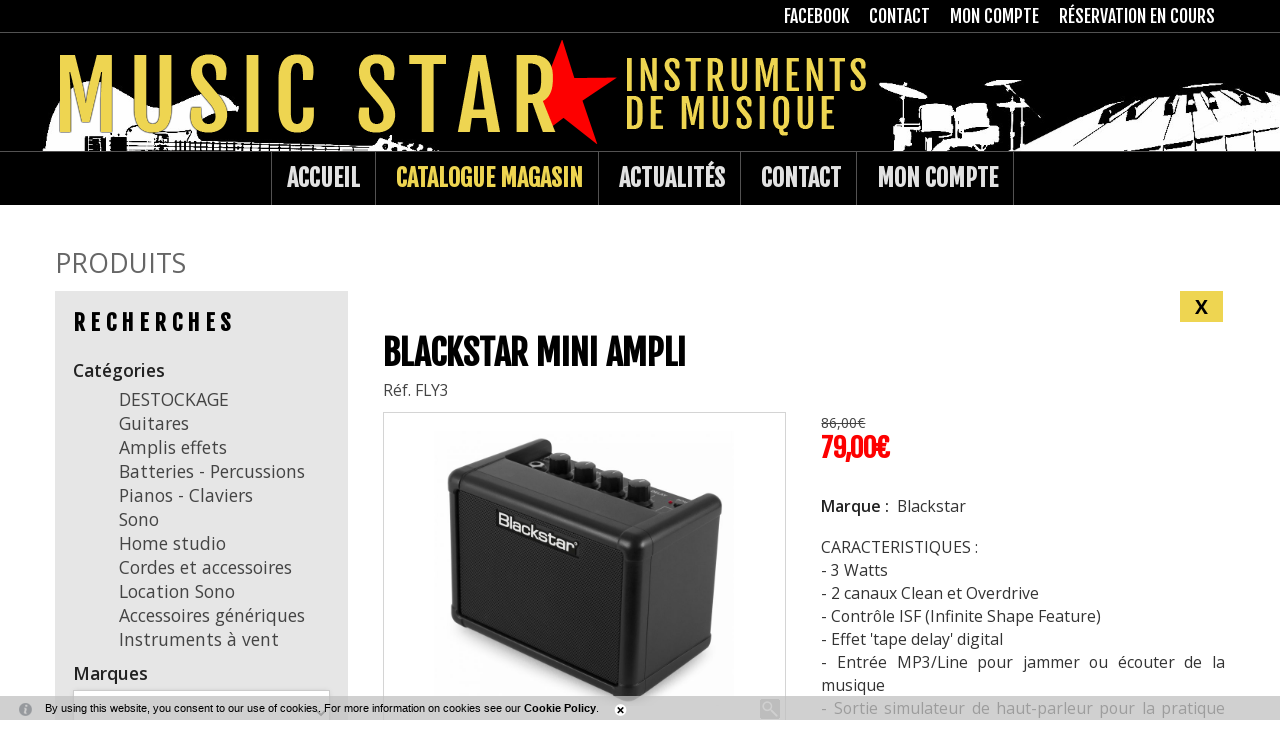

--- FILE ---
content_type: text/html; charset=utf-8
request_url: https://www.musicstar-brest.com/produits-blackstar-mini-ampli-543-1725-76-0.html
body_size: 12293
content:
<!DOCTYPE html PUBLIC "-//W3C//DTD XHTML 1.0 Transitional//EN" "http://www.w3.org/TR/xhtml1/DTD/xhtml1-transitional.dtd">
<html lang="fr-FR"><head><meta http-equiv="Content-Type" content="text/html; charset=UTF-8"><link rel="stylesheet" href="js/jquery/css/jquery.css"><link rel="stylesheet" href="style-543-1-0-0.css"><title>BLACKSTAR MINI AMPLI</title><meta name="viewport" content="initial-scale=1.0"><meta name="twitter:card" content="summary"><meta name="twitter:title" content="BLACKSTAR MINI AMPLI"><meta property="og:site_name" content="BLACKSTAR MINI AMPLI"><meta property="og:title" content="BLACKSTAR MINI AMPLI"><meta property="og:type" content="website"><meta name="Content-Language" content="fr-FR"><meta property="og:locale" content="fr_FR"><meta name="Language" content="fr"><meta name="description" content="BLACKSTAR MINI AMPLI"><meta name="twitter:description" content="BLACKSTAR MINI AMPLI"><meta property="og:description" content="BLACKSTAR MINI AMPLI"><meta name="keywords" content="BLACKSTAR MINI AMPLI"><meta property="og:url" content="https://www.musicstar-brest.com/produits-blackstar-mini-ampli-543-1725-0-0.html"/><link rel="canonical" href="https://www.musicstar-brest.com/produits-blackstar-mini-ampli-543-1725-0-0.html"/><link rel="stylesheet" type="text/css" href="js/simplebar-simplebar-6.2.7/packages/simplebar/dist/simplebar.min.css" />
<link rel="stylesheet" type="text/css" href="js/yui/build/treeview/assets/skins/sam/treeview.css" />
<link rel="stylesheet" type="text/css" href="js/bower_components/font-awesome/css/all.min.css" />
<script type="text/javascript" src="js/combo/list=js/jquery/jquery.js|js/jquery/jquery.zoom.js|js/Hash.js|js/jquery/jquery.hash.js|js/bower_components/readmore-js/readmore.min.js|js/setHgt.js|js/yui/build/yahoo-dom-event/yahoo-dom-event.js|js/yui/build/logger/logger-min.js|js/yui/build/treeview/treeview-debug.js|js/jquery/jquery.easing.1.3.js|res/outside/1H2V3Vv4/pub.js|js/jquery/jquery-ui.js|js/jquery/fancybox2/jquery.fancybox.js|js/jquery/jquery.mousewheel.min.js|js/jquery/fancybox2/helpers/jquery.fancybox-media.js|js/rollOver.js|js/simplebar-simplebar-6.2.7/packages/simplebar/dist/simplebar.min.js|res/inside/base/components/numPages/pres5/numPages_pres5.js"></script>
<link rel="shortcut icon" href="files/3/favicon.ico" />
<script type="text/javascript"><!--
var onLoadFunc = new Array();
onload=process_onLoad;
function process_onLoad()
{
  for (i_process_onLoad=0; i_process_onLoad<onLoadFunc.length ; i_process_onLoad++)
  {
    eval(onLoadFunc[i_process_onLoad]);
  }
}
function popupWindow(url, width, height)
{
  window.open(url,'popupWindow','toolbar=no,location=no,directories=no,status=no,menubar=no,scrollbars=yes,resizable=yes,copyhistory=yes,width='+width+',height='+height+',screenX=150,screenY=150,top=150,left=150').focus();
}
function popupWindowP(url, opts)
{
  window.open(url,'popupWindow',opts).focus();
}
//--></script><meta name="google-site-verification" content="CyKP_r9EAcrzIYgeajDfsPgI255fkI2a7iw1CrXdy0o" />
<link href='https://fonts.googleapis.com/css?family=Open+Sans:400,300,600,700,800' rel='stylesheet' type='text/css'>
<link href='https://fonts.googleapis.com/css?family=Fjalla+One' rel='stylesheet' type='text/css'>
<script type="text/javascript">
jQuery('document').ready(function() {
// listen for scroll
var positionElementInPage = jQuery('.entete').offset().top+50;
jQuery(window).scroll(
    function() {
        if (jQuery(window).scrollTop() >= positionElementInPage) {
            // fixed
            jQuery('body').addClass("showHdp");
        } else {
            // relative
            jQuery('body').removeClass("showHdp");
        }
    }
);
});
</script>
<script type="text/javascript">
jQuery('document').ready(function() {
// listen for scroll

// 1H2HVnv4
//var positionElementInPage = jQuery('#menu_000430').offset().top-60;

// 1H2V3Vv4
//var positionElementInPage = jQuery('#menuN1_000444').offset().top-60;

// 1H2V3Vv4 Menu Top
var positionElementInPage = jQuery('#menuN1_000444').offset().top + 2;

jQuery(window).scroll(
    function() {
        if (jQuery(window).scrollTop() >= positionElementInPage) {
            // fixed
            jQuery('body').addClass("floatable");
        } else {
            // relative
            jQuery('body').removeClass("floatable");
        }
    }
);
});
</script></head><body class="useResponsive calqueDynResponsive useCss3Transitions responsiveMode1 responsiveMode4VersiononSide responsiveFrom1 enteteResponsive1 wrapperResponsive1 vueFiche currentMenuId_543 currentMenuLevel_4"><script type="text/javascript">
      jQuery(function() {
      jQuery( '.withjQtooltip' ).tooltip({ position: {
      my: "center bottom-20",
      at: "center top" ,
      using: function( position, feedback ) {
      jQuery( this ).css( position );
      jQuery( "<div>" )
      .addClass( "arrow" )
      .addClass( feedback.vertical )
      .addClass( feedback.horizontal )
      .appendTo( this );
      }
      }
      });
      });
    </script><div id="wrapper"><div class="compoAssWrapperToolsMenu"><div class="compoAssPadd"><script type="text/javascript">
          function showHide_000515(cellId) {
            //alert(cellId);
            jQuery('li.opened:not(#'+cellId+')>div.cellule_000515').slideToggle();
            jQuery('li.opened:not(#'+cellId+')').toggleClass('opened');
            jQuery('li#'+cellId+'>div.cellule_000515').slideToggle();
            jQuery('li#'+cellId).toggleClass('opened');
            //;return false;  
          }
        </script><div class="compo_PersoH_defaultMenu_default_532 deleteLableOnResp" id="compo_PersoH_defaultMenu_default_532"><ul><li id="cellule_ccid_182"><a href="https://www.facebook.com/musicstar.brest/?fref=nf" target="_blank" title="Facebook"><span>Facebook</span></a></li><li id="cellule_ccid_183"><a href="#" onclick="showHide_000515('cellule_ccid_183');return false;" title="Contact"><span>Contact</span></a><div class="cellule_000515"><div class="page_default_default2_default_537ccid183"><div class="pagePadd"><div class="textPart"><div class="Corps"><p>T&eacute;l. : <a href="tel:0298443198">02 98 44 31 98</a></p>

<p>39 rue de Glasgow<br />
29200 Brest (France)</p>

<p><a href="mailto:musicstar.brest@gmail.com">musicstar.brest@gmail.com</a></p>
</div></div></div></div></div></li><li id="cellule_ccid_184"><a href="mon-compte-identification-301-0-0-0.html" target="_self" title="Mon compte"><span>Mon compte</span></a></li><li id="cellule_ccid_185"><a href="#" onclick="showHide_000515('cellule_ccid_185');return false;" title="Réservation en cours"><span>Réservation en cours</span></a><div class="cellule_000515"><div class="fbasket_default_default_default_533ccid185 clearfix"><div class="padd"><form id="basket_533" method="post" action="r%C3%A9servation-en-cours-533-0-0-0.html"><div class="message">Aucun produit en cours de réservation</div><table cellpadding="0" cellspacing="1" class="fixedWidth"><tr><td colspan="3">Aucun produit en cours de réservation</td></tr></table></form><div class="back alone" id="fbasket_back_533"><a class="back wFdBts btBack txtBt" href="rayons-542-0-0-0.html" title="Commencer mes achats"><span>Commencer mes achats</span></a></div></div></div></div></li></ul></div></div></div><!--responsiveMode = 1--><!--noResponsiveMode4Version--><script type="text/javascript">                      
			function showHide_000444(idElmt)
										 {
			if (jQuery("#"+idElmt).hasClass("hideMenu") || (!jQuery("#"+idElmt).hasClass("showMenu") && !jQuery("#"+idElmt).hasClass("hideMenu")))
			{

			  jQuery("#"+idElmt).addClass("showMenu");
			  jQuery("#"+idElmt).removeClass("hideMenu");jQuery(".mobileMainMenu").addClass("menuShown");
			  jQuery(".mobileMainMenu").removeClass("menuHidden"); 
			}
			else
			{

			  jQuery("#"+idElmt).addClass("hideMenu");
			  jQuery("#"+idElmt).removeClass("showMenu");jQuery(".mobileMainMenu").addClass("menuHidden");
			  jQuery(".mobileMainMenu").removeClass("menuShown"); 
			}
										 }
			
			</script><div class="mobileMainMenu"><a id="showHideMenun1" href="javascript:showHide_000444('menuN1_000444');%20scroll(0,0);"></a></div><div class="entete enteteHorsCont"><div class="enteteInterne"><div class="bandeauPerso"><script type="text/javascript" src="js/cookieLaw.js"></script><script type="text/javascript">
new CookieLaw(); 
</script>
<p style="padding : 0; margin : 0;"><a href="https://www.musicstar-brest.com"><img alt="MusicStar" class="logo" src="files/10/musicStar_logo_ombre.png" style="border-width: 0px; border-style: solid;" /></a><img alt="Instruments de musique" class="baseLine" src="files/10/InstrumentsDeMusique_ombre.png" /></p>
</div></div></div><div id="menuN1_000444" class="menuN1 menuN1HorsCont"><div class="menu_000430_wMV wMV"><!--ID = 10--><ul id="niveau1_000430_wMV" class="niveau1_000430_wMV wMV"><!--y - 257--><li id="wmv_br_257" class="mn_000430 br_257 firstItem firstItem_257"><a class="mn_000430 br_257" title="Accueil" href="accueil-257-0-0-0.html">Accueil</a></li><!--y - 541--><li id="wmv_br_541" class="mn_000430 br_541 on br_541_on br_541"><a class="mn_000430 br_541 on br_541_on" title="Catalogue Magasin" href="rayons-542-0-0-0.html">Catalogue Magasin</a></li><!--y - 547--><li id="wmv_br_547" class="mn_000430 br_547 firstItem firstItem_547"><a class="mn_000430 br_547" title="Actualités" href="actualit%C3%A9s-547-0-0-0.html">Actualités</a></li><!--y - 278--><li id="wmv_br_278" class="mn_000430 br_278"><a class="mn_000430 br_278" title="Contact" href="contact-13-0-0-0.html">Contact</a></li><!--y - 24--><li id="wmv_br_24" class="mn_000430 br_24"><a class="mn_000430 br_24" title="Mon compte" href="mon-compte-24-0-0-0.html">Mon compte</a></li></ul></div><script type="text/javascript">
            function shSubmenu(id)
            {
				jQuery("#"+id+" > ul").slideToggle();
				jQuery("#"+id+" > div.shSubmenu > a").slideToggle();
            }
            
          </script><div id="menu_000430" class="menu_000430 withLogo wMV menu_000430_parent_3 menu_000430_parent_10 menu_000430_id_541"><div class="menu_000430_padd"><a class="menuLogoA" href="/" title="MusicStar"><img class="menuLogo" src="files/3/musicStar/etoile.png" alt="MusicStar"></a><ul class="niveau1_000430 n1_parent_3 n1_parent_10 n1_id_541"><li id="br_257" class="mn_000430 br_257 firstItem firstItem_257 niv1_000430"><a class="mn_000430 br_257" title="Accueil" href="accueil-257-0-0-0.html">Accueil</a></li><li id="br_541" class="mn_000430 br_541 on br_541_on niv1_000430"><a class="mn_000430 br_541 on br_541_on" title="Catalogue Magasin" href="rayons-542-0-0-0.html">Catalogue Magasin</a></li><li id="br_547" class="mn_000430 br_547 niv1_000430"><a class="mn_000430 br_547" title="Actualités" href="actualit%C3%A9s-547-0-0-0.html">Actualités</a></li><li id="br_278" class="mn_000430 br_278 niv1_000430"><a class="mn_000430 br_278" title="Contact" href="contact-13-0-0-0.html">Contact</a></li><li id="br_24" class="mn_000430 br_24 niv1_000430"><a class="mn_000430 br_24" title="Mon compte" href="mon-compte-24-0-0-0.html">Mon compte</a></li></ul></div></div></div><div class="conteneur" id="conteneur"><!--ImgAccc--><div class="page clearfix"><div class="centralSansMenuG"><div class="centralPadd"><script type="text/javascript">                      
			function showHideAD2024_000444(idElmt)
										 {
			if (jQuery("#"+idElmt).hasClass("hideAd2024") || (!jQuery("#"+idElmt).hasClass("showAd2024") && !jQuery("#"+idElmt).hasClass("hideAd2024")))
			{
			  jQuery("#"+idElmt).addClass("showAd2024");
			  jQuery("#"+idElmt).removeClass("hideAd2024");jQuery("body").addClass("Ad2024Shown");
				jQuery("body").removeClass("Ad2024Hidden"); 
			}
			else
			{
			  jQuery("#"+idElmt).addClass("hideAd2024");
			  jQuery("#"+idElmt).removeClass("showAd2024");jQuery("body").addClass("Ad2024Hidden");
				jQuery("body").removeClass("Ad2024Shown");jQuery("#"+idElmt).delay(500).queue(function(next){
					jQuery("#"+idElmt).removeClass("hideAd2024");
					next();
				});; 
			}
										 }
			
			</script><div class="titreBranche_000261"><span>Produits</span></div><div class="spacer"></div><div class="compoAss_left_default"><div class="compoAssPadd"><style type="text/css">
		  .compo_PersoH_default_default_551 .ligne_000011_1 .colonne_000011_1{float : none; width : 100%;}
  	</style><div class="compo_PersoH_default_default_551 useResponsive" id="compo_PersoH_default_default_551"><div id="ligneId_214" class="ligne_000011 firstLine_000011 lastLine_000011 ligne_000011_1"><div class="lignePadd_000011"><div id="cellule_ccid_214" class="colonne_000011 colonne_000011_1 onlyOne"><div class="colPadd_000011"><div class="cellule_000011 cellule_000011_11"><div class="cellulePadd" id="compoPersoH_551_1_1"><div class="clearfix compoCellTitreCont_000011"><div class="compoCellTitreCdnt_000011">Recherches</div></div><div class="baseMiniSearch_default_default_default_552ccid214"><div class="baseMiniSearchPadd_000040"><div class="baseMiniSearchXform"><div class="xform_pres1bGroupesOnglets2_default2Valids_552ccid214 useResponsive"><div class="xformPadd dspIntChampBlock onFocusMode"><script type="text/javascript">
                var tabId_baseMiniSearch552Modelccid214 = new Array();
                var tabLabel_baseMiniSearch552Modelccid214 = new Array();
                function Valider_baseMiniSearch552Modelccid214(from){
		  
      var str='';
		  for (var i=0; i< tabId_baseMiniSearch552Modelccid214.length ; i++)
		  {
		    if (document.getElementById(tabId_baseMiniSearch552Modelccid214[i]) != null && document.getElementById(tabId_baseMiniSearch552Modelccid214[i]).value.length==0)
		    {
		      str = str + "\n" + "Champ \""+tabLabel_baseMiniSearch552Modelccid214[i] + "\" obligatoire";
		    }
		  }
          if (typeof(Valider_baseMiniSearch552Modelccid214_extra)=='function')
          {
            str += Valider_baseMiniSearch552Modelccid214_extra(from);
          }
		  if (str.length)
		  {
		    alert(str);
		    if (from=='onsubmit')
                      return false;
		  }
		  else {
      jQuery("form#baseMiniSearch552Modelccid214 a.valider").attr('disabled', true); 
		    if (typeof window.draftAutoSave !== "undefined" && window.draftAutoSave) {
		      window.draftAutoSave.markSubmitting();
            }
		    if (from=='onsubmit')
		      return true;
		      else
		      document.getElementById('baseMiniSearch552Modelccid214').submit();
		      }
                }
              </script><script type="text/javascript">
                function showHideComment_000345(id)
                {
                  if((document.getElementById(id).className=='comment displayed_000345') || (document.getElementById(id).className=='comment')) {
                  document.getElementById(id).className = "comment undisplayed_000345";
                  }else{
                  document.getElementById(id).className = "comment displayed_000345";
                  }
                }
              </script><script type="text/javascript">
                  function resetInputFile(idChamp,idImage)
                  {
                    document.getElementById(idChamp).value="Y";
		    document.getElementById(idImage).src="res/inside/baseForm/components/xform/espaceur.gif";
                    document.getElementById(idImage).alt="";
                    document.getElementById(idImage).innerHTML="";
		  }
		  </script><script type="text/javascript">
              function switchTab_baseMiniSearch552Modelccid214(tab)
              {
                for (i=1; i<=1 ; i++)
                {
                  if (i==tab)
                  {
                    document.getElementById('form_baseMiniSearch552Modelccid214_'+i).className='groupeZone ongletZone_000351_On';
                    document.getElementById('formLi_baseMiniSearch552Modelccid214_'+i).className='active';
                  }
                  else
                  {
                    document.getElementById('form_baseMiniSearch552Modelccid214_'+i).className='groupeZone ongletZone_000351_Off';
                    document.getElementById('formLi_baseMiniSearch552Modelccid214_'+i).className='inactive';
                  }
                }
              }
              
            </script><form id="baseMiniSearch552Modelccid214" action="produits-543-0-0-0.html" onsubmit="return Valider_baseMiniSearch552Modelccid214('onsubmit')" method="get"><input type="hidden" id="baseMiniSearch552Modelccid214b506_Categorie_42" name="b506_Categorie_42" value=""><div class="diaAncre groupeZone ongletZone_000351_On" id="form_baseMiniSearch552Modelccid214_1" data-tab-position="1"><div class="groupeZoneZone"><div class="groupeZonePadd"><div class="row" id="rowId_b506_Categorie_42_div"><div class="label"><div class="labelPadd">Catégories</div></div><div class="champ"><div class="champPadd"><table cellspacing="0" cellpadding="0" border="0" class="fixedWidth"><tr><td class="champCell fixedWidth"><textarea rows="auto" cols="auto" name="b506_Categorie_42_div" id="baseMiniSearch552Modelccid214b506_Categorie_42_div"></textarea><script type="text/javascript">
        (function() {

          var treebaseMiniSearch552Modelccid214b506_Categorie_42;
          function treeInitbaseMiniSearch552Modelccid214b506_Categorie_42() {
            treeDiv1 = document.getElementById('baseMiniSearch552Modelccid214b506_Categorie_42_div');
            treeDiv1.parentNode.innerHTML = '<div id="baseMiniSearch552Modelccid214b506_Categorie_42_div" class="ygtv-checkbox"></div>';
             var oInitDatabaseMiniSearch552Modelccid214b506_Categorie_42 = [{type:'TextNode', label:'DESTOCKAGE', eid:'900'}, {type:'TextNode', label:'Guitares', eid:'100', children:[{type:'TextNode', label:'Guitares électriques', eid:'50'}, {type:'TextNode', label:'Guitares électro acoustiques', eid:'2'}, {type:'TextNode', label:'Guitares acoustiques', eid:'3'}, {type:'TextNode', label:'Guitares classiques', eid:'4'}, {type:'TextNode', label:'Guitares Basses', eid:'5'}, {type:'TextNode', label:'Ukulélé', eid:'30'}, {type:'TextNode', label:'Banjos', eid:'1025'}, {type:'TextNode', label:'Guitares gaucher', eid:'38'}, {type:'TextNode', label:'Mandoline', eid:'1026'}, {type:'TextNode', label:'Résonator', eid:'1028'} ]  }, {type:'TextNode', label:'Amplis effets', eid:'200', children:[{type:'TextNode', label:'Amplis guitare électrique', eid:'12'}, {type:'TextNode', label:'Amplis guitare basse', eid:'13'}, {type:'TextNode', label:'Effets guitare électrique', eid:'14'}, {type:'TextNode', label:'Effets guitare basse', eid:'15'}, {type:'TextNode', label:'Ampli guitare acoustique', eid:'31'}, {type:'TextNode', label:'Ampli batterie électronique', eid:'34'}, {type:'TextNode', label:'Mini ampli', eid:'76'} ]  }, {type:'TextNode', label:'Batteries - Percussions', eid:'600', children:[{type:'TextNode', label:'Batteries acoustiques', eid:'10'}, {type:'TextNode', label:'Batteries électroniques', eid:'11'}, {type:'TextNode', label:'Percussion Electronique', eid:'1027'}, {type:'TextNode', label:'Cymbales', eid:'26', children:[{type:'TextNode', label:'Cymbale Crash', eid:'1004'}, {type:'TextNode', label:'Cymbale Ride', eid:'1005'}, {type:'TextNode', label:'Cymbale Hi Hats', eid:'1006'}, {type:'TextNode', label:'Pack Cymbales', eid:'1007'}, {type:'TextNode', label:'Cymbale Splash', eid:'1008'}, {type:'TextNode', label:'Cymbale China', eid:'1009'}, {type:'TextNode', label:'Cymbale à effet', eid:'1010'} ]  }, {type:'TextNode', label:'Caisse claire', eid:'29'}, {type:'TextNode', label:'Musique Zen', eid:'1029'}, {type:'TextNode', label:'Cajon', eid:'35'}, {type:'TextNode', label:'Bongos', eid:'75'}, {type:'TextNode', label:'Djembé', eid:'1003'}, {type:'TextNode', label:'Darbouka', eid:'1030'}, {type:'TextNode', label:'Doumbek', eid:'1031'}, {type:'TextNode', label:'Congas', eid:'1032'} ]  }, {type:'TextNode', label:'Pianos - Claviers', eid:'500', children:[{type:'TextNode', label:'Pianos droits', eid:'6'}, {type:'TextNode', label:'Pianos à queue', eid:'7'}, {type:'TextNode', label:'Pianos numériques portables', eid:'8'}, {type:'TextNode', label:'Synthétiseurs', eid:'9'}, {type:'TextNode', label:'Arrangeurs', eid:'28'}, {type:'TextNode', label:'Pianos numériques meubles', eid:'32'}, {type:'TextNode', label:'Workstation', eid:'1011'}, {type:'TextNode', label:'Sampler / station de production', eid:'1013'} ]  }, {type:'TextNode', label:'Sono', eid:'300', children:[{type:'TextNode', label:'Consoles de mixages', eid:'22'}, {type:'TextNode', label:'Amplis de puissance', eid:'23'}, {type:'TextNode', label:'Micro ', eid:'27'}, {type:'TextNode', label:'Enceinte amplifiée', eid:'36'}, {type:'TextNode', label:'Système amplifié', eid:'33'}, {type:'TextNode', label:'Jeux de lumières', eid:'1018'} ]  }, {type:'TextNode', label:'Home studio', eid:'400', children:[{type:'TextNode', label:'Micros ', eid:'19'}, {type:'TextNode', label:'Boîtes à rythmes', eid:'20'}, {type:'TextNode', label:'Enregistreurs', eid:'21'}, {type:'TextNode', label:'Enceinte de monitoring', eid:'37'}, {type:'TextNode', label:'Clavier Maitre', eid:'1001'}, {type:'TextNode', label:'Interface', eid:'1002'}, {type:'TextNode', label:'Controleur DJ', eid:'1012'}, {type:'TextNode', label:'Mixette DJ', eid:'1014'}, {type:'TextNode', label:'Platine vinyle', eid:'1016'}, {type:'TextNode', label:'Platine CD', eid:'1017'}, {type:'TextNode', label:'Controleur midi', eid:'1019'}, {type:'TextNode', label:'Casque', eid:'1020'} ]  }, {type:'TextNode', label:'Cordes et accessoires', eid:'700', children:[{type:'TextNode', label:'Cordes électriques', eid:'1021'}, {type:'TextNode', label:'Cordes acoustiques', eid:'1022'}, {type:'TextNode', label:'Cordes classiques', eid:'1023'}, {type:'TextNode', label:'Cordes basses', eid:'1024'} ]  }, {type:'TextNode', label:'Location Sono', eid:'1033', children:[{type:'TextNode', label:'Sono', eid:'1034'}, {type:'TextNode', label:'Jeux de lumière', eid:'1035'}, {type:'TextNode', label:'Micro', eid:'1036'} ]  }, {type:'TextNode', label:'Accessoires génériques', eid:'800'}, {type:'TextNode', label:'Instruments à vent', eid:'1000', children:[{type:'TextNode', label:'Trombones', eid:'18'}, {type:'TextNode', label:'Clarinettes', eid:'17'}, {type:'TextNode', label:'Saxophones', eid:'16'} ] } ] ;
          
            treebaseMiniSearch552Modelccid214b506_Categorie_42 = new YAHOO.widget.TreeView("baseMiniSearch552Modelccid214b506_Categorie_42_div", oInitDatabaseMiniSearch552Modelccid214b506_Categorie_42);
            treebaseMiniSearch552Modelccid214b506_Categorie_42.subscribe("clickEvent",treebaseMiniSearch552Modelccid214b506_Categorie_42.onEventToggleHighlight);
        
              treebaseMiniSearch552Modelccid214b506_Categorie_42.singleNodeHighlight = true;
              treebaseMiniSearch552Modelccid214b506_Categorie_42.subscribe("highlightEvent", function(node) {
                if(node.highlightState == 1){
                  document.getElementById('baseMiniSearch552Modelccid214b506_Categorie_42').value = node.data.eid;
                } else {
                  document.getElementById('baseMiniSearch552Modelccid214b506_Categorie_42').value = "";
                }
               });
            
            
            treebaseMiniSearch552Modelccid214b506_Categorie_42.render();
          }
        
            YAHOO.util.Event.onDOMReady(treeInitbaseMiniSearch552Modelccid214b506_Categorie_42);
        })();
        </script></td></tr></table></div></div><div class="spacer"></div></div><div class="row" id="rowId_b506_Marque_35"><div class="label"><div class="labelPadd">Marques</div></div><div class="champ"><div class="champPadd"><table cellspacing="0" cellpadding="0" border="0" class="fixedWidth"><tr><td class="champCell fixedWidth"><div class="grouped"><div class="row" id="rowId_grpd_b506_Marque_35"><div class="champ"><div class="champPadd"><table cellspacing="0" cellpadding="0" border="0" class="fixedWidth"><tr><td class="champCell fixedWidth"><select id="baseMiniSearch552Modelccid214b506_Marque_35" name="b506_Marque_35"><option value=""></option><option value="104" class="level">ACUS</option><option value="184" class="level">Adam Audio</option><option value="133" class="level">Aguilar</option><option value="174" class="level">AIAIAI</option><option value="90" class="level">Akai</option><option value="23" class="level">Alesis</option><option value="153" class="level">ALGAM LIGHTING</option><option value="131" class="level">Alhambra</option><option value="124" class="level">Allen & Heath</option><option value="22" class="level">Aloha</option><option value="97" class="level">Alto</option><option value="103" class="level">Ampeg</option><option value="129" class="level">Anasounds</option><option value="178" class="level">Applause</option><option value="107" class="level">Arturia</option><option value="170" class="level">Ashdown</option><option value="163" class="level">Audio-Technica</option><option value="42" class="level">Blackstar</option><option value="26" class="level">BOSS</option><option value="128" class="level">Charvel</option><option value="180" class="level">Chauvet</option><option value="15" class="level">Cort</option><option value="111" class="level">Cuenca</option><option value="157" class="level">D'Addario</option><option value="86" class="level">Digitech</option><option value="151" class="level">Duesenberg</option><option value="41" class="level">Dunlop</option><option value="172" class="level">Eastman</option><option value="169" class="level">Efnote</option><option value="162" class="level">Eko</option><option value="156" class="level">Ernie Ball</option><option value="179" class="level">ESP</option><option value="177" class="level">EVH</option><option value="35" class="level">Fender</option><option value="66" class="level">Fishman</option><option value="168" class="level">Focal</option><option value="123" class="level">Focusrite</option><option value="49" class="level">G&L</option><option value="143" class="level">Gewa</option><option value="68" class="level">Gretsch</option><option value="71" class="level">HIWATT</option><option value="38" class="level">HK Audio</option><option value="70" class="level">Hughes & Kettner</option><option value="52" class="level">Ibanez</option><option value="60" class="level">Jackson</option><option value="176" class="level">Johnson</option><option value="154" class="level">KALA</option><option value="136" class="level">Keeley Electronics</option><option value="183" class="level">Kepma</option><option value="182" class="level">Kernom</option><option value="1" class="level">Korg</option><option value="10" class="level">Lag</option><option value="135" class="level">Laney</option><option value="164" class="level">Lava</option><option value="45" class="level">Line6</option><option value="181" class="level">LOCATION</option><option value="152" class="level">LP</option><option value="51" class="level">Ltd</option><option value="82" class="level">Ludwig</option><option value="121" class="level">M-Audio</option><option value="119" class="level">Mackie</option><option value="167" class="level">Manuel Rodriguez Guitar</option><option value="54" class="level">Mapex</option><option value="8" class="level">Marshall</option><option value="61" class="level">Martin</option><option value="155" class="level">Martin Strings</option><option value="141" class="level">Maxon</option><option value="58" class="level">Meinl</option><option value="102" class="level">Mooer</option><option value="83" class="level">MXR</option><option value="20" class="level">Nord</option><option value="120" class="level">Novation</option><option value="122" class="level">Numark</option><option value="159" class="level">Nux</option><option value="150" class="level">Orange</option><option value="130" class="level">Ortega</option><option value="11" class="level">Ovation</option><option value="144" class="level">Paiste</option><option value="4" class="level">Pearl</option><option value="43" class="level">Peavey</option><option value="116" class="level">Presonus</option><option value="14" class="level">PRS</option><option value="3" class="level">Roland</option><option value="5" class="level">Sabian</option><option value="40" class="level">Santos Y Major</option><option value="74" class="level">Schecter</option><option value="145" class="level">SE Electronics</option><option value="108" class="level">Seymour Duncan</option><option value="132" class="level">SGR</option><option value="175" class="level">Sheeran Loopers</option><option value="19" class="level">Shure</option><option value="134" class="level">Sigma</option><option value="166" class="level">Sonic Energy Meinl</option><option value="173" class="level">Soundboks</option><option value="158" class="level">Spector</option><option value="36" class="level">Squier</option><option value="56" class="level">Sterling</option><option value="171" class="level">Studiologic</option><option value="6" class="level">Takamine</option><option value="165" class="level">Tama</option><option value="93" class="level">Tanga</option><option value="146" class="level">Tokai</option><option value="117" class="level">Two Notes</option><option value="109" class="level">Valencia</option><option value="147" class="level">VGS</option><option value="37" class="level">Vox</option><option value="88" class="level">Way Huge</option><option value="2" class="level">Yamaha</option><option value="32" class="level">Zildjian</option><option value="59" class="level">Zoom</option></select></td></tr></table></div></div><div class="spacer"></div></div></div></td></tr></table></div></div><div class="spacer"></div></div><div class="row" id="rowId_b506_Nom_produit_1"><div class="label"><div class="labelPadd">Nom de l'article</div></div><div class="champ"><div class="champPadd"><table cellspacing="0" cellpadding="0" border="0" class="fixedWidth"><tr><td class="champCell fixedWidth"><input type="text" class="text" id="baseMiniSearch552Modelccid214b506_Nom_produit_1" name="b506_Nom_produit_1"></td></tr></table></div></div><div class="spacer"></div></div><div class="row" id="rowId_b506_Texte_promo_40"><div class="label"><div class="labelPadd">Promo</div></div><div class="champ"><div class="champPadd"><table cellspacing="0" cellpadding="0" border="0" class="fixedWidth"><tr><td class="champCell fixedWidth"><div class="grouped"><div class="row" id="rowId_grpd_b506_Texte_promo_40"><div class="champ"><div class="champPadd"><table cellspacing="0" cellpadding="0" border="0" class="fixedWidth"><tr><td class="champCell fixedWidth"><div class="checkboxElmt" id="checkboxElmt_baseMiniSearch552Modelccid214b506_Texte_promo_40_1"><label><input type="checkbox" class="checkbox" id="baseMiniSearch552Modelccid214b506_Texte_promo_40_1" name="b506_Texte_promo_40[]" value="1">Déstockage</label></div><div class="checkboxElmt" id="checkboxElmt_baseMiniSearch552Modelccid214b506_Texte_promo_40_4"><label><input type="checkbox" class="checkbox" id="baseMiniSearch552Modelccid214b506_Texte_promo_40_4" name="b506_Texte_promo_40[]" value="4">Nouveau</label></div><div class="checkboxElmt" id="checkboxElmt_baseMiniSearch552Modelccid214b506_Texte_promo_40_2"><label><input type="checkbox" class="checkbox" id="baseMiniSearch552Modelccid214b506_Texte_promo_40_2" name="b506_Texte_promo_40[]" value="2">Promotion</label></div><div class="checkboxElmt" id="checkboxElmt_baseMiniSearch552Modelccid214b506_Texte_promo_40_3"><label><input type="checkbox" class="checkbox" id="baseMiniSearch552Modelccid214b506_Texte_promo_40_3" name="b506_Texte_promo_40[]" value="3">Solde</label></div></td></tr></table></div></div><div class="spacer"></div></div></div></td></tr></table></div></div><div class="spacer"></div></div><div class="row checkBoxInLabelMode" id="rowId_b506_Produit_reservable_45"><div class="label"><div class="labelPadd"><input type="checkbox" class="checkbox" name="b506_Produit_reservable_45" id="b506_Produit_reservable_45" value="Y"><label for="b506_Produit_reservable_45">Réservation possible</label></div></div><div class="spacer"></div></div><script type="text/javascript">
      function popupWindowbaseMiniSearch552Modelccid214b506_Marque_35(url,width,height)
      {
        window.open(url,'popupWindowbaseMiniSearch552Modelccid214b506_Marque_35','toolbar=no,location=no,directories=no,status=no,menubar=no,scrollbars=yes,resizable=yes,copyhistory=yes,width='+width+',height='+height+',screenX=150,screenY=150,top=150,left=150').focus();

      }
    </script><script type="text/javascript">
      function popupWindowbaseMiniSearch552Modelccid214b506_Texte_promo_40(url,width,height)
      {
        window.open(url,'popupWindowbaseMiniSearch552Modelccid214b506_Texte_promo_40','toolbar=no,location=no,directories=no,status=no,menubar=no,scrollbars=yes,resizable=yes,copyhistory=yes,width='+width+',height='+height+',screenX=150,screenY=150,top=150,left=150').focus();

      }
    </script><div class="clearfix rowSubmit"><div class="rowSubmitPadd"><a class="wFdBts valider" href="javascript:Valider_baseMiniSearch552Modelccid214('submit');" title=""><span>Rechercher</span></a><input type="image" src="res/inside/baseForm/components/xform/espaceur.gif" value="submit" class="submitInputImage" alt="Rechercher"></div></div></div></div></div><div class="spacer"></div></form></div></div><script type="text/javascript">
              jQuery(' input,  textarea,  select').focus(function() {
                jQuery(this).parents(".row").addClass("onFocus");
              });
              jQuery(' input,  textarea,  select').blur(function() {
                jQuery(this).parents(".row").removeClass("onFocus");
              });
          
        </script></div><div class="spacer"></div></div></div></div></div></div></div></div></div></div></div></div><div class="currentZoneAvecCpAssL"><div class="currentPadd"><script type="text/javascript"><!--
     function afficherPage_000290(id,idFirst,idLast,tagName,compare)
     {  
        divset = document.getElementsByTagName(tagName);
	for (i=0;i<divset.length;i++)
        {
        if(divset[i].id.substr(0,compare.length)==compare)
        {
          divset[i].className = "item_000290 undisplayed_000290";
        }
        }
        
        document.getElementById(idFirst).className = "item_000290 itemFirst_000290 undisplayed_000290";
        document.getElementById(idLast).className = "item_000290 itemLast_000290 undisplayed_000290";
        
        switch (id) {
        	case idFirst:
        	document.getElementById(id).className = "item_000290 itemFirst_000290 displayed_000290";
        	break;
        	case idLast:
        	document.getElementById(id).className = "item_000290 itemLast_000290 displayed_000290";
        	break;
        	default: 
        	document.getElementById(id).className = "item_000290 displayed_000290";
        	break;
        }

     }
     function selectionnerTitre_000290(id,idFirst,idLast,tagName,compare)
     {  
        divset = document.getElementsByTagName(tagName);
	for (i=0;i<divset.length;i++)
        {
        if(divset[i].id.substr(0,compare.length)==compare)
        {
          divset[i].className = "titre_000290";
        }
        }
        
        document.getElementById(idFirst).className = "titre_000290 titreFirst_000290";
        document.getElementById(idLast).className = "titre_000290 titreLast_000290";

        switch (id) {
        	case idFirst:
        	document.getElementById(id).className = "titre_000290 titreFirst_000290 titreOver_000290 titreFirstOver_000290 titreOverOpen_000290";
        	break;
        	case idLast:
        	document.getElementById(id).className = "titre_000290 titreLast_000290 titreOver_000290 titreLastOver_000290 titreOverOpen_000290";
        	break;
        	default: 
        	document.getElementById(id).className = "titre_000290 titreOver_000290 titreOverOpen_000290";
        	break;
        }
        
     }
     //--></script><script type="text/javascript">
    
     function roll4IE_000340_543_haut(id)
     {          
        if(document.getElementById(id).className==''){
          document.getElementById(id).className = "roll";
        } else {
          document.getElementById(id).className = "";
        }
     }
    
    </script><div class="navInterBaseVueFiche_pres5_modele1_543 navInterBaseVueFiche_haut_pres5_modele1_543"><div class="situation haut"><table cellspacing="0" cellpadding="0" class="navigationPage"><tr><td class="numListe"><span id="liste_543_haut" onMouseOver="javascript:roll4IE_000340_543_haut('liste_543_haut');" onMouseOut="javascript:roll4IE_000340_543_haut('liste_543_haut');" onClick="document.location.href='produits-543-0-76-0.html?';"><a title="X">X</a></span></td></tr></table><span class="spacer"></span></div></div><div class="base_emplacementsV1_default_default_543"><div class="ccSansMenu_000290"><ul class="vueFiche_000290" itemscope="itemscope"><script type="text/javascript">
    
      jQuery(window).bind('resizeEnd_543', function() {
      
      
      
      if(typeof(tabListImgs543_506)!='undefined'){
      
      jQuery.each(tabListImgs543_506, function (i,el){

        if (el.previewParam2 == 'fullScreenRatio') {
          if(el.ratioMode == 'q'){
          var localBgCol = 'b'+el.ratioBgCol;
          }else{
          var localBgCol = '';
          }
          var localRatio = Math.floor((document.body.clientWidth) * 100 /  (document.body.clientHeight));
          var localPreviewParam2 = el.ratioMode + localRatio + localBgCol+'m';
        } else {
          var localPreviewParam2 = el.previewParam2;
        }

        if(typeof(el.evalConteneur)!='undefined'){
        
        diaLoadImage(el.id, 'preview/506/'+ el.previewParam1 + document.getElementById(eval(el.evalConteneur)).scrollWidth + localPreviewParam2 +'/'+el.file);
        }
        else
        {
          
              diaLoadImage(el.id, 'preview/506/'+ el.previewParam1 + document.getElementById(el.idConteneur).scrollWidth + localPreviewParam2 +'/'+el.file);
                    
        }
      });}
      
       
      });

      var lastWindowHeight543 = jQuery(window).height();
      var lastWindowWidth543 = jQuery(window).width();
      
      jQuery(window).resize(function() {
      if(jQuery(window).height()!=lastWindowHeight543 || jQuery(window).width()!=lastWindowWidth543){
          //set this windows size
	  lastWindowHeight543 = jQuery(window).height();
	  lastWindowWidth543 = jQuery(window).width();
    
	  if(this.resizeTO543) clearTimeout(this.resizeTO543);
          this.resizeTO543 = setTimeout(function() {
              jQuery(this).trigger('resizeEnd_543');
            }, 500);
	}
      
      });
    
    </script><li class="nouvelle_000290"><div class="clearfix nouvellePadd_000290"><ul class="clearfix A1"><li id="diaField_543_506_1" class="row Titre1"><ul class="clearfix Titre1 noStyle"><li class="value"><h1 class="valuePadd" itemprop="name">BLACKSTAR MINI AMPLI</h1></li></ul></li><li id="diaField_543_506_2" class="row Texte4"><ul class="clearfix Texte4 noStyle"><li class="value"><div class="valuePadd">Réf. FLY3</div></li></ul></li></ul><ul class="clearfix C"><li class="C1"><ul class="clearfix C1A"><li class="C1A1"><ul class="clearfix C1A1"><script type="text/javascript">
        var jsRatioToTransmit_543_506 = 'q133bFFFFFFm';
    </script><li id="diaField_543_506_8" class="row Photo1"><ul class="clearfix Photo1 noStyle"><li class="value"><div class="valuePadd"><div class="valuePaddPadd withLayerImg"><div class="noStyle"><a class="zoom" rel="lightbox[]" id="imgCont543_506_1725_8" title="BLACKSTAR MINI AMPLI" href="preview/506/w960m/FLY3.JPG"><span>&#160;</span><img itemprop="image" title="BLACKSTAR MINI AMPLI" alt="BLACKSTAR MINI AMPLI" id="imgContImg543_506_1725_8" src="preview/506/w960q133bFFFFFFm/FLY3.JPG"></a></div><script type="text/javascript">                
                  if (jQuery && jQuery.fn.zoom) {
                    jQuery('#imgCont543_506_1725_8').zoom({ url:'preview/506/w960m/FLY3.JPG' });
                  }
                </script></div></div></li></ul></li></ul></li></ul></li><li class="C2"><ul class="clearfix C2A"><li class="C2A1"><ul class="clearfix C2A1"><li id="diaField_543_506_21" class="row Texte5"><ul class="clearfix Texte5 noStyle"><li class="value"><div class="valuePadd">86,00€</div></li></ul></li><li id="diaField_543_506_5" class="row Titre2"><ul class="clearfix Titre2 noStyle"><li class="value" itemtype="http://schema.org/Offer" itemscope="" itemprop="offers"><h2 class="valuePadd">79,00€</h2><meta content="EUR" itemprop="priceCurrency"><meta content="79" itemprop="price"></li></ul></li></ul></li><li class="C2A2"><ul class="clearfix C2A2"><li id="diaField_543_509_35" class="row Texte2"><ul class="clearfix Texte2 noStyle"><li class="label"><div class="labelPadd">Marque :</div></li><li class="value"><div class="valuePadd" itemprop="brand">Blackstar</div></li></ul></li><li id="diaField_543_506_13" class="row Texte2"><ul class="clearfix Texte2 vueFicheMode noStyle"><li class="value"><div class="valuePadd" itemprop="description">CARACTERISTIQUES :<br>- 3 Watts<br>- 2 canaux Clean et Overdrive<br>- Contrôle ISF (Infinite Shape Feature)<br>- Effet 'tape delay' digital<br>- Entrée MP3/Line pour jammer ou écouter de la musique<br>- Sortie simulateur de haut-parleur pour la pratique silencieuse ou l'enregistrement<br>- Haut-parleur de 3 pouces qui procure le son Blackstar<br>- Alimentation secteur ou batterie (6 piles LR6 fournies) </div></li></ul></li></ul></li></ul></li></ul></div></li></ul></div><div class="spacer"></div></div><script type="text/javascript">
    
     function roll4IE_000340_543_bas(id)
     {          
        if(document.getElementById(id).className==''){
          document.getElementById(id).className = "roll";
        } else {
          document.getElementById(id).className = "";
        }
     }
    
    </script><div class="navInterBaseVueFiche_pres5_modele1_543 navInterBaseVueFiche_bas_pres5_modele1_543"><div class="situation bas"><table cellspacing="0" cellpadding="0" class="navigationPage"><tr><td class="numListe"><span id="liste_543_bas" onMouseOver="javascript:roll4IE_000340_543_bas('liste_543_bas');" onMouseOut="javascript:roll4IE_000340_543_bas('liste_543_bas');" onClick="document.location.href='produits-543-0-76-0.html?';"><a title="X">X</a></span></td></tr></table><span class="spacer"></span></div></div></div></div><div class="spacer"></div><div class="hdp"><script type="text/javascript">
      
          onLoadFunc[onLoadFunc.length] = 'jQuery(\'.scrollToTop\').click(function(){jQuery(\'html, body\').animate({scrollTop : 0},800);return false;});';
      
    </script><div class="hdpCpn"><a href="#" class="scrollToTop" title="Haut de page"><span>Haut de page</span></a></div></div></div></div></div></div><script type="text/javascript">
			onLoadFunc[onLoadFunc.length] = 'fancyLightBox()';
			
			function fancyLightBox() {
           // :not('.fancyboxYoutubeI')
	       jQuery("a[rel^=lightbox]:not('.fancyboxSwf'):not('.fancyboxIframe')").fancybox({

                                        'helpers' : { 
                                                      media : {},
                                                      title: {
                                                               type: 'inside' 
                                                             } 
                                                    } 
               });
	       jQuery('a[rel^=lightbox].fancyboxIframe').fancybox({ 'type':'iframe',
                                                                    'beforeLoad' : function() {
                                                                         if (this.element.data('lightbox-width') || this.element.data('lightbox-height'))
                                                                         {
                                                                           this.width  = (this.element.data('lightbox-width'));  
                                                                           this.height = (this.element.data('lightbox-height'));
                                                                           this.autoSize = false;
                                                                           this.autoHeight = false;
                                                                           this.autoWidth = false;
                                                                         }
                                                                         else
                                                                         {
                                                                           this.autoSize = true;
                                                                           this.autoHeight = true;
                                                                           this.autoWidth = true;
                                                                         }
                                                                    }
                                                                  });
	       jQuery('a[rel^=lightbox].fancyboxAjax').fancybox({ 'type':'ajax' });
	       jQuery('a[rel^=lightbox].fancyboxSwf').each( function () { jQuery(this).fancybox({ 'type':'swf','swf':{'wmode':'transparent','allowfullscreen':'true'} })});
	       /*jQuery('a[rel^=lightbox].fancyboxYoutube').each( function () { jQuery(this).fancybox({
								       'openEffect'  : 'none',
							       		'closeEffect' : 'none',
								    'helpers' : { media : {} }
								    }) } );*/
								    }
								    
	  </script></div><div class="compoAss_pdp_default"><style type="text/css">
		  .compo_PersoH_default_default_538 .ligne_000011_1 .colonne_000011_1{float : left; width : 67%;}
  	
		  .compo_PersoH_default_default_538 .ligne_000011_1 .colonne_000011_2{float : left; width : 33%;}
  	
		  .compo_PersoH_default_default_538 .ligne_000011_2 .colonne_000011_1{float : none; width : 100%;}
  	</style><div class="compo_PersoH_default_default_538 useResponsive" id="compo_PersoH_default_default_538"><div id="ligneId_186_187" class="ligne_000011 firstLine_000011 ligne_000011_1"><div class="lignePadd_000011"><div id="cellule_ccid_186" class="first colonne_000011 colonne_000011_1"><div class="colPadd_000011"><div class="cellule_000011 cellule_000011_11"><div class="cellulePadd" id="compoPersoH_538_1_1"><div class="page_default_default2_default_539ccid186"><div class="pagePadd"><div class="textPart"><div class="Corps"><div class="clearfix">
<div class="first">
<p class="crossPict"><span>MUSIC STAR</span><br />
<br />
39, rue de Glasgow<br />
29200 BREST</p>

<p class="telPict">02 98 44 31 98</p>

<p class="emailPict"><a href="mailto:musicstar.brest@gmail.com">musicstar.brest@gmail.com</a></p>

<p class="fbPict">Retrouvez-nous sur <a href="http://www.google.fr" target="_blank">facebook</a></p>

<p class="emailPict"><a href="Inscription-Offres-Informations-374-0-0-0.html">S&#39;inscrire aux offres et informations Musicstar</a><br />
<small><a href="Desinscription-Offres-Informations-378-0-0-0.html">Se d&eacute;sinscrire</a></small></p>

<p><a href="Conditions-generales-de-vente-273-0-0-0.html">Conditions g&eacute;n&eacute;rales de vente</a></p>
</div>

<div class="second">
<p class="horairesPict">HORAIRES</p>

<p>Le LUNDI<br />
de 14h00 &agrave; 19h00</p>

<p>Du Mardi au Samedi<br />
de 10h00 &agrave; 12h30 et de 14h00 &agrave; 19h00</p>

<p>Hotline</p>

<p>Le LUNDI<br />
de 14h00 &agrave; 19h00</p>

<p>Du Mardi au Samedi<br />
de 10h00 &agrave; 12h30 et de 14h00 &agrave; 19h00</p>
</div>
</div>
</div></div></div></div></div></div></div></div><div id="cellule_ccid_187" class="last colonne_000011 colonne_000011_2"><div class="colPadd_000011"><div class="cellule_000011 cellule_000011_12"><div class="cellulePadd" id="compoPersoH_538_1_2"><div class="contact_default_default_default_13ccid187"><div class="contactXform alone"><div class="contactXformPadd"><div class="xform_pres1b_modele1_13ccid187 useResponsive"><script type="text/javascript">
                var tabId_formContact13Modelccid187 = new Array();
                var tabLabel_formContact13Modelccid187 = new Array();
                function Valider_formContact13Modelccid187(from){
		  
      var str='';
		  for (var i=0; i< tabId_formContact13Modelccid187.length ; i++)
		  {
		    if (document.getElementById(tabId_formContact13Modelccid187[i]) != null && document.getElementById(tabId_formContact13Modelccid187[i]).value.length==0)
		    {
		      str = str + "\n" + "Champ \""+tabLabel_formContact13Modelccid187[i] + "\" obligatoire";
		    }
		  }
          if (typeof(Valider_formContact13Modelccid187_extra)=='function')
          {
            str += Valider_formContact13Modelccid187_extra(from);
          }
		  if (str.length)
		  {
		    alert(str);
		    if (from=='onsubmit')
                      return false;
		  }
		  else {
      jQuery("form#formContact13Modelccid187 a.valider").attr('disabled', true); 
		    if (typeof window.draftAutoSave !== "undefined" && window.draftAutoSave) {
		      window.draftAutoSave.markSubmitting();
            }
		    if (from=='onsubmit')
		      return true;
		      else
		      document.getElementById('formContact13Modelccid187').submit();
		      }
                }
              </script><script type="text/javascript">
                function showHideComment_000345(id)
                {
                  if((document.getElementById(id).className=='comment displayed_000345') || (document.getElementById(id).className=='comment')) {
                  document.getElementById(id).className = "comment undisplayed_000345";
                  }else{
                  document.getElementById(id).className = "comment displayed_000345";
                  }
                }
              </script><script type="text/javascript">
                  function resetInputFile(idChamp,idImage)
                  {
                    document.getElementById(idChamp).value="Y";
		    document.getElementById(idImage).src="res/inside/baseForm/components/xform/espaceur.gif";
                    document.getElementById(idImage).alt="";
                    document.getElementById(idImage).innerHTML="";
		  }
		  </script><div class="xformPadd dspIntChampBlock onFocusMode"><div class="xformPaddCell"><form id="formContact13Modelccid187" action="produits-blackstar-mini-ampli-543-1725-76-0.html" onsubmit="return Valider_formContact13Modelccid187('onsubmit')" method="post"><div class="champsIntsZone"><div class="row" id="rowId_name"><div class="label"><div class="labelPadd">Votre nom / prénom</div></div><div class="champ"><div class="champPadd"><table cellspacing="0" cellpadding="0" border="0" class="fixedWidth"><tr><td class="champCell fixedWidth"><input type="text" class="text" id="formContact13Modelccid187name" name="name"><script type="text/javascript">
                            tabId_formContact13Modelccid187.push('formContact13Modelccid187name');
                            tabLabel_formContact13Modelccid187.push('Votre nom / prénom');
                          </script></td></tr></table></div></div><div class="spacer"></div></div><div class="row" id="rowId_email"><div class="label"><div class="labelPadd">Votre adresse email</div></div><div class="champ"><div class="champPadd"><table cellspacing="0" cellpadding="0" border="0" class="fixedWidth"><tr><td class="champCell fixedWidth"><input type="text" class="text" id="formContact13Modelccid187email" name="email"><script type="text/javascript">
                            tabId_formContact13Modelccid187.push('formContact13Modelccid187email');
                            tabLabel_formContact13Modelccid187.push('Votre adresse email');
                          </script></td></tr></table></div></div><div class="spacer"></div></div><div class="row" id="rowId_subject"><div class="label"><div class="labelPadd">Sujet</div></div><div class="champ"><div class="champPadd"><table cellspacing="0" cellpadding="0" border="0" class="fixedWidth"><tr><td class="champCell fixedWidth"><input type="text" class="text" id="formContact13Modelccid187subject" name="subject"><script type="text/javascript">
                            tabId_formContact13Modelccid187.push('formContact13Modelccid187subject');
                            tabLabel_formContact13Modelccid187.push('Sujet');
                          </script></td></tr></table></div></div><div class="spacer"></div></div><div class="row" id="rowId_message"><div class="label"><div class="labelPadd">Message</div></div><div class="champ"><div class="champPadd"><table cellspacing="0" cellpadding="0" border="0" class="fixedWidth"><tr><td class="champCell fixedWidth"><textarea rows="auto" cols="auto" name="message" id="formContact13Modelccid187message"></textarea><script type="text/javascript">
                            tabId_formContact13Modelccid187.push('formContact13Modelccid187message');
			    tabLabel_formContact13Modelccid187.push('Message');
                          </script></td></tr></table></div></div><div class="spacer"></div></div><div class="row" id="rowId_recaptcha"><div class="label"><div class="labelPadd">Captcha (*)</div></div><div class="champ"><div class="champPadd"><table cellspacing="0" cellpadding="0" border="0" class="fixedWidth"><tr><td class="champCell fixedWidth"><div class="grouped"><script type="text/javascript">
               var RecaptchaOptions = {
                 theme : 'red',
                  lang : 'fr'
               };
               document.write('<div class="g-recaptcha" data-sitekey="6LdERpkUAAAAAHgwLyao3FbmqQ_dSPnQQe0fA-vX" data-theme="red"></div>');
           </script><script type="text/javascript" src="https://www.google.com/recaptcha/api.js"></script></div></td></tr></table></div></div><div class="spacer"></div></div></div><div class="clearfix rowSubmit"><div class="rowSubmitPadd"><a class="wFdBts valider" href="javascript:Valider_formContact13Modelccid187('submit');" title="Envoyer"><span>Envoyer</span></a><input type="image" src="res/inside/baseForm/components/xform/espaceur.gif" value="submit" class="submitInputImage" alt="Envoyer"></div></div></form></div></div></div><script type="text/javascript">
              jQuery(' input,  textarea,  select').focus(function() {
                jQuery(this).parents(".row").addClass("onFocus");
              });
              jQuery(' input,  textarea,  select').blur(function() {
                jQuery(this).parents(".row").removeClass("onFocus");
              });
          
        </script></div></div><div class="spacer"></div></div></div></div></div></div><div class="spacer"> </div></div></div><div id="ligneId_188" class="ligne_000011 lastLine_000011 ligne_000011_2"><div class="lignePadd_000011"><div id="cellule_ccid_188" class="colonne_000011 colonne_000011_1 onlyOne"><div class="colPadd_000011"><div class="cellule_000011 cellule_000011_21"><div class="cellulePadd" id="compoPersoH_538_2_1"><div class="page_default_default2UltraLight_default_540ccid188"><div class="pagePadd"><div class="textPart"><div class="Corps"><p><iframe allowfullscreen="" frameborder="0" height="300" src="https://www.google.com/maps/embed?pb=!1m18!1m12!1m3!1d2649.1994316735695!2d-4.486229184149021!3d48.39511314116729!2m3!1f0!2f0!3f0!3m2!1i1024!2i768!4f13.1!3m3!1m2!1s0x4816bbe16b1c0a45%3A0x6e136af5c36bc4bb!2s39+Rue+de+Glasgow%2C+29200+Brest!5e0!3m2!1sfr!2sfr!4v1447854568356" style="border:0" width="100%"></iframe></p>
</div></div></div></div></div></div></div></div></div></div></div></div><div class="pdp"><div class="pdpPadd"><div class="linksZone"><div class="mentions"><a href="mentions-l%C3%A9gales-11-0-0-0.html" title="Mentions légales">Mentions légales</a></div><div class="Utel"><a href="plan-du-site-12-0-0-0.html" title="Plan du site">Plan du site</a></div><div class="pdpBasedOn">Powered by <a target="_blank" href="https://www.diasite.fr" title="diasite">diasite
    			</a></div><div class="pdpBasedOn">Designed by diateam</div><div class="spacer"></div></div></div></div></body></html>


--- FILE ---
content_type: text/html; charset=utf-8
request_url: https://www.google.com/recaptcha/api2/anchor?ar=1&k=6LdERpkUAAAAAHgwLyao3FbmqQ_dSPnQQe0fA-vX&co=aHR0cHM6Ly93d3cubXVzaWNzdGFyLWJyZXN0LmNvbTo0NDM.&hl=en&v=PoyoqOPhxBO7pBk68S4YbpHZ&theme=red&size=normal&anchor-ms=20000&execute-ms=30000&cb=6c498nmdt9w0
body_size: 49647
content:
<!DOCTYPE HTML><html dir="ltr" lang="en"><head><meta http-equiv="Content-Type" content="text/html; charset=UTF-8">
<meta http-equiv="X-UA-Compatible" content="IE=edge">
<title>reCAPTCHA</title>
<style type="text/css">
/* cyrillic-ext */
@font-face {
  font-family: 'Roboto';
  font-style: normal;
  font-weight: 400;
  font-stretch: 100%;
  src: url(//fonts.gstatic.com/s/roboto/v48/KFO7CnqEu92Fr1ME7kSn66aGLdTylUAMa3GUBHMdazTgWw.woff2) format('woff2');
  unicode-range: U+0460-052F, U+1C80-1C8A, U+20B4, U+2DE0-2DFF, U+A640-A69F, U+FE2E-FE2F;
}
/* cyrillic */
@font-face {
  font-family: 'Roboto';
  font-style: normal;
  font-weight: 400;
  font-stretch: 100%;
  src: url(//fonts.gstatic.com/s/roboto/v48/KFO7CnqEu92Fr1ME7kSn66aGLdTylUAMa3iUBHMdazTgWw.woff2) format('woff2');
  unicode-range: U+0301, U+0400-045F, U+0490-0491, U+04B0-04B1, U+2116;
}
/* greek-ext */
@font-face {
  font-family: 'Roboto';
  font-style: normal;
  font-weight: 400;
  font-stretch: 100%;
  src: url(//fonts.gstatic.com/s/roboto/v48/KFO7CnqEu92Fr1ME7kSn66aGLdTylUAMa3CUBHMdazTgWw.woff2) format('woff2');
  unicode-range: U+1F00-1FFF;
}
/* greek */
@font-face {
  font-family: 'Roboto';
  font-style: normal;
  font-weight: 400;
  font-stretch: 100%;
  src: url(//fonts.gstatic.com/s/roboto/v48/KFO7CnqEu92Fr1ME7kSn66aGLdTylUAMa3-UBHMdazTgWw.woff2) format('woff2');
  unicode-range: U+0370-0377, U+037A-037F, U+0384-038A, U+038C, U+038E-03A1, U+03A3-03FF;
}
/* math */
@font-face {
  font-family: 'Roboto';
  font-style: normal;
  font-weight: 400;
  font-stretch: 100%;
  src: url(//fonts.gstatic.com/s/roboto/v48/KFO7CnqEu92Fr1ME7kSn66aGLdTylUAMawCUBHMdazTgWw.woff2) format('woff2');
  unicode-range: U+0302-0303, U+0305, U+0307-0308, U+0310, U+0312, U+0315, U+031A, U+0326-0327, U+032C, U+032F-0330, U+0332-0333, U+0338, U+033A, U+0346, U+034D, U+0391-03A1, U+03A3-03A9, U+03B1-03C9, U+03D1, U+03D5-03D6, U+03F0-03F1, U+03F4-03F5, U+2016-2017, U+2034-2038, U+203C, U+2040, U+2043, U+2047, U+2050, U+2057, U+205F, U+2070-2071, U+2074-208E, U+2090-209C, U+20D0-20DC, U+20E1, U+20E5-20EF, U+2100-2112, U+2114-2115, U+2117-2121, U+2123-214F, U+2190, U+2192, U+2194-21AE, U+21B0-21E5, U+21F1-21F2, U+21F4-2211, U+2213-2214, U+2216-22FF, U+2308-230B, U+2310, U+2319, U+231C-2321, U+2336-237A, U+237C, U+2395, U+239B-23B7, U+23D0, U+23DC-23E1, U+2474-2475, U+25AF, U+25B3, U+25B7, U+25BD, U+25C1, U+25CA, U+25CC, U+25FB, U+266D-266F, U+27C0-27FF, U+2900-2AFF, U+2B0E-2B11, U+2B30-2B4C, U+2BFE, U+3030, U+FF5B, U+FF5D, U+1D400-1D7FF, U+1EE00-1EEFF;
}
/* symbols */
@font-face {
  font-family: 'Roboto';
  font-style: normal;
  font-weight: 400;
  font-stretch: 100%;
  src: url(//fonts.gstatic.com/s/roboto/v48/KFO7CnqEu92Fr1ME7kSn66aGLdTylUAMaxKUBHMdazTgWw.woff2) format('woff2');
  unicode-range: U+0001-000C, U+000E-001F, U+007F-009F, U+20DD-20E0, U+20E2-20E4, U+2150-218F, U+2190, U+2192, U+2194-2199, U+21AF, U+21E6-21F0, U+21F3, U+2218-2219, U+2299, U+22C4-22C6, U+2300-243F, U+2440-244A, U+2460-24FF, U+25A0-27BF, U+2800-28FF, U+2921-2922, U+2981, U+29BF, U+29EB, U+2B00-2BFF, U+4DC0-4DFF, U+FFF9-FFFB, U+10140-1018E, U+10190-1019C, U+101A0, U+101D0-101FD, U+102E0-102FB, U+10E60-10E7E, U+1D2C0-1D2D3, U+1D2E0-1D37F, U+1F000-1F0FF, U+1F100-1F1AD, U+1F1E6-1F1FF, U+1F30D-1F30F, U+1F315, U+1F31C, U+1F31E, U+1F320-1F32C, U+1F336, U+1F378, U+1F37D, U+1F382, U+1F393-1F39F, U+1F3A7-1F3A8, U+1F3AC-1F3AF, U+1F3C2, U+1F3C4-1F3C6, U+1F3CA-1F3CE, U+1F3D4-1F3E0, U+1F3ED, U+1F3F1-1F3F3, U+1F3F5-1F3F7, U+1F408, U+1F415, U+1F41F, U+1F426, U+1F43F, U+1F441-1F442, U+1F444, U+1F446-1F449, U+1F44C-1F44E, U+1F453, U+1F46A, U+1F47D, U+1F4A3, U+1F4B0, U+1F4B3, U+1F4B9, U+1F4BB, U+1F4BF, U+1F4C8-1F4CB, U+1F4D6, U+1F4DA, U+1F4DF, U+1F4E3-1F4E6, U+1F4EA-1F4ED, U+1F4F7, U+1F4F9-1F4FB, U+1F4FD-1F4FE, U+1F503, U+1F507-1F50B, U+1F50D, U+1F512-1F513, U+1F53E-1F54A, U+1F54F-1F5FA, U+1F610, U+1F650-1F67F, U+1F687, U+1F68D, U+1F691, U+1F694, U+1F698, U+1F6AD, U+1F6B2, U+1F6B9-1F6BA, U+1F6BC, U+1F6C6-1F6CF, U+1F6D3-1F6D7, U+1F6E0-1F6EA, U+1F6F0-1F6F3, U+1F6F7-1F6FC, U+1F700-1F7FF, U+1F800-1F80B, U+1F810-1F847, U+1F850-1F859, U+1F860-1F887, U+1F890-1F8AD, U+1F8B0-1F8BB, U+1F8C0-1F8C1, U+1F900-1F90B, U+1F93B, U+1F946, U+1F984, U+1F996, U+1F9E9, U+1FA00-1FA6F, U+1FA70-1FA7C, U+1FA80-1FA89, U+1FA8F-1FAC6, U+1FACE-1FADC, U+1FADF-1FAE9, U+1FAF0-1FAF8, U+1FB00-1FBFF;
}
/* vietnamese */
@font-face {
  font-family: 'Roboto';
  font-style: normal;
  font-weight: 400;
  font-stretch: 100%;
  src: url(//fonts.gstatic.com/s/roboto/v48/KFO7CnqEu92Fr1ME7kSn66aGLdTylUAMa3OUBHMdazTgWw.woff2) format('woff2');
  unicode-range: U+0102-0103, U+0110-0111, U+0128-0129, U+0168-0169, U+01A0-01A1, U+01AF-01B0, U+0300-0301, U+0303-0304, U+0308-0309, U+0323, U+0329, U+1EA0-1EF9, U+20AB;
}
/* latin-ext */
@font-face {
  font-family: 'Roboto';
  font-style: normal;
  font-weight: 400;
  font-stretch: 100%;
  src: url(//fonts.gstatic.com/s/roboto/v48/KFO7CnqEu92Fr1ME7kSn66aGLdTylUAMa3KUBHMdazTgWw.woff2) format('woff2');
  unicode-range: U+0100-02BA, U+02BD-02C5, U+02C7-02CC, U+02CE-02D7, U+02DD-02FF, U+0304, U+0308, U+0329, U+1D00-1DBF, U+1E00-1E9F, U+1EF2-1EFF, U+2020, U+20A0-20AB, U+20AD-20C0, U+2113, U+2C60-2C7F, U+A720-A7FF;
}
/* latin */
@font-face {
  font-family: 'Roboto';
  font-style: normal;
  font-weight: 400;
  font-stretch: 100%;
  src: url(//fonts.gstatic.com/s/roboto/v48/KFO7CnqEu92Fr1ME7kSn66aGLdTylUAMa3yUBHMdazQ.woff2) format('woff2');
  unicode-range: U+0000-00FF, U+0131, U+0152-0153, U+02BB-02BC, U+02C6, U+02DA, U+02DC, U+0304, U+0308, U+0329, U+2000-206F, U+20AC, U+2122, U+2191, U+2193, U+2212, U+2215, U+FEFF, U+FFFD;
}
/* cyrillic-ext */
@font-face {
  font-family: 'Roboto';
  font-style: normal;
  font-weight: 500;
  font-stretch: 100%;
  src: url(//fonts.gstatic.com/s/roboto/v48/KFO7CnqEu92Fr1ME7kSn66aGLdTylUAMa3GUBHMdazTgWw.woff2) format('woff2');
  unicode-range: U+0460-052F, U+1C80-1C8A, U+20B4, U+2DE0-2DFF, U+A640-A69F, U+FE2E-FE2F;
}
/* cyrillic */
@font-face {
  font-family: 'Roboto';
  font-style: normal;
  font-weight: 500;
  font-stretch: 100%;
  src: url(//fonts.gstatic.com/s/roboto/v48/KFO7CnqEu92Fr1ME7kSn66aGLdTylUAMa3iUBHMdazTgWw.woff2) format('woff2');
  unicode-range: U+0301, U+0400-045F, U+0490-0491, U+04B0-04B1, U+2116;
}
/* greek-ext */
@font-face {
  font-family: 'Roboto';
  font-style: normal;
  font-weight: 500;
  font-stretch: 100%;
  src: url(//fonts.gstatic.com/s/roboto/v48/KFO7CnqEu92Fr1ME7kSn66aGLdTylUAMa3CUBHMdazTgWw.woff2) format('woff2');
  unicode-range: U+1F00-1FFF;
}
/* greek */
@font-face {
  font-family: 'Roboto';
  font-style: normal;
  font-weight: 500;
  font-stretch: 100%;
  src: url(//fonts.gstatic.com/s/roboto/v48/KFO7CnqEu92Fr1ME7kSn66aGLdTylUAMa3-UBHMdazTgWw.woff2) format('woff2');
  unicode-range: U+0370-0377, U+037A-037F, U+0384-038A, U+038C, U+038E-03A1, U+03A3-03FF;
}
/* math */
@font-face {
  font-family: 'Roboto';
  font-style: normal;
  font-weight: 500;
  font-stretch: 100%;
  src: url(//fonts.gstatic.com/s/roboto/v48/KFO7CnqEu92Fr1ME7kSn66aGLdTylUAMawCUBHMdazTgWw.woff2) format('woff2');
  unicode-range: U+0302-0303, U+0305, U+0307-0308, U+0310, U+0312, U+0315, U+031A, U+0326-0327, U+032C, U+032F-0330, U+0332-0333, U+0338, U+033A, U+0346, U+034D, U+0391-03A1, U+03A3-03A9, U+03B1-03C9, U+03D1, U+03D5-03D6, U+03F0-03F1, U+03F4-03F5, U+2016-2017, U+2034-2038, U+203C, U+2040, U+2043, U+2047, U+2050, U+2057, U+205F, U+2070-2071, U+2074-208E, U+2090-209C, U+20D0-20DC, U+20E1, U+20E5-20EF, U+2100-2112, U+2114-2115, U+2117-2121, U+2123-214F, U+2190, U+2192, U+2194-21AE, U+21B0-21E5, U+21F1-21F2, U+21F4-2211, U+2213-2214, U+2216-22FF, U+2308-230B, U+2310, U+2319, U+231C-2321, U+2336-237A, U+237C, U+2395, U+239B-23B7, U+23D0, U+23DC-23E1, U+2474-2475, U+25AF, U+25B3, U+25B7, U+25BD, U+25C1, U+25CA, U+25CC, U+25FB, U+266D-266F, U+27C0-27FF, U+2900-2AFF, U+2B0E-2B11, U+2B30-2B4C, U+2BFE, U+3030, U+FF5B, U+FF5D, U+1D400-1D7FF, U+1EE00-1EEFF;
}
/* symbols */
@font-face {
  font-family: 'Roboto';
  font-style: normal;
  font-weight: 500;
  font-stretch: 100%;
  src: url(//fonts.gstatic.com/s/roboto/v48/KFO7CnqEu92Fr1ME7kSn66aGLdTylUAMaxKUBHMdazTgWw.woff2) format('woff2');
  unicode-range: U+0001-000C, U+000E-001F, U+007F-009F, U+20DD-20E0, U+20E2-20E4, U+2150-218F, U+2190, U+2192, U+2194-2199, U+21AF, U+21E6-21F0, U+21F3, U+2218-2219, U+2299, U+22C4-22C6, U+2300-243F, U+2440-244A, U+2460-24FF, U+25A0-27BF, U+2800-28FF, U+2921-2922, U+2981, U+29BF, U+29EB, U+2B00-2BFF, U+4DC0-4DFF, U+FFF9-FFFB, U+10140-1018E, U+10190-1019C, U+101A0, U+101D0-101FD, U+102E0-102FB, U+10E60-10E7E, U+1D2C0-1D2D3, U+1D2E0-1D37F, U+1F000-1F0FF, U+1F100-1F1AD, U+1F1E6-1F1FF, U+1F30D-1F30F, U+1F315, U+1F31C, U+1F31E, U+1F320-1F32C, U+1F336, U+1F378, U+1F37D, U+1F382, U+1F393-1F39F, U+1F3A7-1F3A8, U+1F3AC-1F3AF, U+1F3C2, U+1F3C4-1F3C6, U+1F3CA-1F3CE, U+1F3D4-1F3E0, U+1F3ED, U+1F3F1-1F3F3, U+1F3F5-1F3F7, U+1F408, U+1F415, U+1F41F, U+1F426, U+1F43F, U+1F441-1F442, U+1F444, U+1F446-1F449, U+1F44C-1F44E, U+1F453, U+1F46A, U+1F47D, U+1F4A3, U+1F4B0, U+1F4B3, U+1F4B9, U+1F4BB, U+1F4BF, U+1F4C8-1F4CB, U+1F4D6, U+1F4DA, U+1F4DF, U+1F4E3-1F4E6, U+1F4EA-1F4ED, U+1F4F7, U+1F4F9-1F4FB, U+1F4FD-1F4FE, U+1F503, U+1F507-1F50B, U+1F50D, U+1F512-1F513, U+1F53E-1F54A, U+1F54F-1F5FA, U+1F610, U+1F650-1F67F, U+1F687, U+1F68D, U+1F691, U+1F694, U+1F698, U+1F6AD, U+1F6B2, U+1F6B9-1F6BA, U+1F6BC, U+1F6C6-1F6CF, U+1F6D3-1F6D7, U+1F6E0-1F6EA, U+1F6F0-1F6F3, U+1F6F7-1F6FC, U+1F700-1F7FF, U+1F800-1F80B, U+1F810-1F847, U+1F850-1F859, U+1F860-1F887, U+1F890-1F8AD, U+1F8B0-1F8BB, U+1F8C0-1F8C1, U+1F900-1F90B, U+1F93B, U+1F946, U+1F984, U+1F996, U+1F9E9, U+1FA00-1FA6F, U+1FA70-1FA7C, U+1FA80-1FA89, U+1FA8F-1FAC6, U+1FACE-1FADC, U+1FADF-1FAE9, U+1FAF0-1FAF8, U+1FB00-1FBFF;
}
/* vietnamese */
@font-face {
  font-family: 'Roboto';
  font-style: normal;
  font-weight: 500;
  font-stretch: 100%;
  src: url(//fonts.gstatic.com/s/roboto/v48/KFO7CnqEu92Fr1ME7kSn66aGLdTylUAMa3OUBHMdazTgWw.woff2) format('woff2');
  unicode-range: U+0102-0103, U+0110-0111, U+0128-0129, U+0168-0169, U+01A0-01A1, U+01AF-01B0, U+0300-0301, U+0303-0304, U+0308-0309, U+0323, U+0329, U+1EA0-1EF9, U+20AB;
}
/* latin-ext */
@font-face {
  font-family: 'Roboto';
  font-style: normal;
  font-weight: 500;
  font-stretch: 100%;
  src: url(//fonts.gstatic.com/s/roboto/v48/KFO7CnqEu92Fr1ME7kSn66aGLdTylUAMa3KUBHMdazTgWw.woff2) format('woff2');
  unicode-range: U+0100-02BA, U+02BD-02C5, U+02C7-02CC, U+02CE-02D7, U+02DD-02FF, U+0304, U+0308, U+0329, U+1D00-1DBF, U+1E00-1E9F, U+1EF2-1EFF, U+2020, U+20A0-20AB, U+20AD-20C0, U+2113, U+2C60-2C7F, U+A720-A7FF;
}
/* latin */
@font-face {
  font-family: 'Roboto';
  font-style: normal;
  font-weight: 500;
  font-stretch: 100%;
  src: url(//fonts.gstatic.com/s/roboto/v48/KFO7CnqEu92Fr1ME7kSn66aGLdTylUAMa3yUBHMdazQ.woff2) format('woff2');
  unicode-range: U+0000-00FF, U+0131, U+0152-0153, U+02BB-02BC, U+02C6, U+02DA, U+02DC, U+0304, U+0308, U+0329, U+2000-206F, U+20AC, U+2122, U+2191, U+2193, U+2212, U+2215, U+FEFF, U+FFFD;
}
/* cyrillic-ext */
@font-face {
  font-family: 'Roboto';
  font-style: normal;
  font-weight: 900;
  font-stretch: 100%;
  src: url(//fonts.gstatic.com/s/roboto/v48/KFO7CnqEu92Fr1ME7kSn66aGLdTylUAMa3GUBHMdazTgWw.woff2) format('woff2');
  unicode-range: U+0460-052F, U+1C80-1C8A, U+20B4, U+2DE0-2DFF, U+A640-A69F, U+FE2E-FE2F;
}
/* cyrillic */
@font-face {
  font-family: 'Roboto';
  font-style: normal;
  font-weight: 900;
  font-stretch: 100%;
  src: url(//fonts.gstatic.com/s/roboto/v48/KFO7CnqEu92Fr1ME7kSn66aGLdTylUAMa3iUBHMdazTgWw.woff2) format('woff2');
  unicode-range: U+0301, U+0400-045F, U+0490-0491, U+04B0-04B1, U+2116;
}
/* greek-ext */
@font-face {
  font-family: 'Roboto';
  font-style: normal;
  font-weight: 900;
  font-stretch: 100%;
  src: url(//fonts.gstatic.com/s/roboto/v48/KFO7CnqEu92Fr1ME7kSn66aGLdTylUAMa3CUBHMdazTgWw.woff2) format('woff2');
  unicode-range: U+1F00-1FFF;
}
/* greek */
@font-face {
  font-family: 'Roboto';
  font-style: normal;
  font-weight: 900;
  font-stretch: 100%;
  src: url(//fonts.gstatic.com/s/roboto/v48/KFO7CnqEu92Fr1ME7kSn66aGLdTylUAMa3-UBHMdazTgWw.woff2) format('woff2');
  unicode-range: U+0370-0377, U+037A-037F, U+0384-038A, U+038C, U+038E-03A1, U+03A3-03FF;
}
/* math */
@font-face {
  font-family: 'Roboto';
  font-style: normal;
  font-weight: 900;
  font-stretch: 100%;
  src: url(//fonts.gstatic.com/s/roboto/v48/KFO7CnqEu92Fr1ME7kSn66aGLdTylUAMawCUBHMdazTgWw.woff2) format('woff2');
  unicode-range: U+0302-0303, U+0305, U+0307-0308, U+0310, U+0312, U+0315, U+031A, U+0326-0327, U+032C, U+032F-0330, U+0332-0333, U+0338, U+033A, U+0346, U+034D, U+0391-03A1, U+03A3-03A9, U+03B1-03C9, U+03D1, U+03D5-03D6, U+03F0-03F1, U+03F4-03F5, U+2016-2017, U+2034-2038, U+203C, U+2040, U+2043, U+2047, U+2050, U+2057, U+205F, U+2070-2071, U+2074-208E, U+2090-209C, U+20D0-20DC, U+20E1, U+20E5-20EF, U+2100-2112, U+2114-2115, U+2117-2121, U+2123-214F, U+2190, U+2192, U+2194-21AE, U+21B0-21E5, U+21F1-21F2, U+21F4-2211, U+2213-2214, U+2216-22FF, U+2308-230B, U+2310, U+2319, U+231C-2321, U+2336-237A, U+237C, U+2395, U+239B-23B7, U+23D0, U+23DC-23E1, U+2474-2475, U+25AF, U+25B3, U+25B7, U+25BD, U+25C1, U+25CA, U+25CC, U+25FB, U+266D-266F, U+27C0-27FF, U+2900-2AFF, U+2B0E-2B11, U+2B30-2B4C, U+2BFE, U+3030, U+FF5B, U+FF5D, U+1D400-1D7FF, U+1EE00-1EEFF;
}
/* symbols */
@font-face {
  font-family: 'Roboto';
  font-style: normal;
  font-weight: 900;
  font-stretch: 100%;
  src: url(//fonts.gstatic.com/s/roboto/v48/KFO7CnqEu92Fr1ME7kSn66aGLdTylUAMaxKUBHMdazTgWw.woff2) format('woff2');
  unicode-range: U+0001-000C, U+000E-001F, U+007F-009F, U+20DD-20E0, U+20E2-20E4, U+2150-218F, U+2190, U+2192, U+2194-2199, U+21AF, U+21E6-21F0, U+21F3, U+2218-2219, U+2299, U+22C4-22C6, U+2300-243F, U+2440-244A, U+2460-24FF, U+25A0-27BF, U+2800-28FF, U+2921-2922, U+2981, U+29BF, U+29EB, U+2B00-2BFF, U+4DC0-4DFF, U+FFF9-FFFB, U+10140-1018E, U+10190-1019C, U+101A0, U+101D0-101FD, U+102E0-102FB, U+10E60-10E7E, U+1D2C0-1D2D3, U+1D2E0-1D37F, U+1F000-1F0FF, U+1F100-1F1AD, U+1F1E6-1F1FF, U+1F30D-1F30F, U+1F315, U+1F31C, U+1F31E, U+1F320-1F32C, U+1F336, U+1F378, U+1F37D, U+1F382, U+1F393-1F39F, U+1F3A7-1F3A8, U+1F3AC-1F3AF, U+1F3C2, U+1F3C4-1F3C6, U+1F3CA-1F3CE, U+1F3D4-1F3E0, U+1F3ED, U+1F3F1-1F3F3, U+1F3F5-1F3F7, U+1F408, U+1F415, U+1F41F, U+1F426, U+1F43F, U+1F441-1F442, U+1F444, U+1F446-1F449, U+1F44C-1F44E, U+1F453, U+1F46A, U+1F47D, U+1F4A3, U+1F4B0, U+1F4B3, U+1F4B9, U+1F4BB, U+1F4BF, U+1F4C8-1F4CB, U+1F4D6, U+1F4DA, U+1F4DF, U+1F4E3-1F4E6, U+1F4EA-1F4ED, U+1F4F7, U+1F4F9-1F4FB, U+1F4FD-1F4FE, U+1F503, U+1F507-1F50B, U+1F50D, U+1F512-1F513, U+1F53E-1F54A, U+1F54F-1F5FA, U+1F610, U+1F650-1F67F, U+1F687, U+1F68D, U+1F691, U+1F694, U+1F698, U+1F6AD, U+1F6B2, U+1F6B9-1F6BA, U+1F6BC, U+1F6C6-1F6CF, U+1F6D3-1F6D7, U+1F6E0-1F6EA, U+1F6F0-1F6F3, U+1F6F7-1F6FC, U+1F700-1F7FF, U+1F800-1F80B, U+1F810-1F847, U+1F850-1F859, U+1F860-1F887, U+1F890-1F8AD, U+1F8B0-1F8BB, U+1F8C0-1F8C1, U+1F900-1F90B, U+1F93B, U+1F946, U+1F984, U+1F996, U+1F9E9, U+1FA00-1FA6F, U+1FA70-1FA7C, U+1FA80-1FA89, U+1FA8F-1FAC6, U+1FACE-1FADC, U+1FADF-1FAE9, U+1FAF0-1FAF8, U+1FB00-1FBFF;
}
/* vietnamese */
@font-face {
  font-family: 'Roboto';
  font-style: normal;
  font-weight: 900;
  font-stretch: 100%;
  src: url(//fonts.gstatic.com/s/roboto/v48/KFO7CnqEu92Fr1ME7kSn66aGLdTylUAMa3OUBHMdazTgWw.woff2) format('woff2');
  unicode-range: U+0102-0103, U+0110-0111, U+0128-0129, U+0168-0169, U+01A0-01A1, U+01AF-01B0, U+0300-0301, U+0303-0304, U+0308-0309, U+0323, U+0329, U+1EA0-1EF9, U+20AB;
}
/* latin-ext */
@font-face {
  font-family: 'Roboto';
  font-style: normal;
  font-weight: 900;
  font-stretch: 100%;
  src: url(//fonts.gstatic.com/s/roboto/v48/KFO7CnqEu92Fr1ME7kSn66aGLdTylUAMa3KUBHMdazTgWw.woff2) format('woff2');
  unicode-range: U+0100-02BA, U+02BD-02C5, U+02C7-02CC, U+02CE-02D7, U+02DD-02FF, U+0304, U+0308, U+0329, U+1D00-1DBF, U+1E00-1E9F, U+1EF2-1EFF, U+2020, U+20A0-20AB, U+20AD-20C0, U+2113, U+2C60-2C7F, U+A720-A7FF;
}
/* latin */
@font-face {
  font-family: 'Roboto';
  font-style: normal;
  font-weight: 900;
  font-stretch: 100%;
  src: url(//fonts.gstatic.com/s/roboto/v48/KFO7CnqEu92Fr1ME7kSn66aGLdTylUAMa3yUBHMdazQ.woff2) format('woff2');
  unicode-range: U+0000-00FF, U+0131, U+0152-0153, U+02BB-02BC, U+02C6, U+02DA, U+02DC, U+0304, U+0308, U+0329, U+2000-206F, U+20AC, U+2122, U+2191, U+2193, U+2212, U+2215, U+FEFF, U+FFFD;
}

</style>
<link rel="stylesheet" type="text/css" href="https://www.gstatic.com/recaptcha/releases/PoyoqOPhxBO7pBk68S4YbpHZ/styles__ltr.css">
<script nonce="Kax8o0iDrRro6fCEk8OGfQ" type="text/javascript">window['__recaptcha_api'] = 'https://www.google.com/recaptcha/api2/';</script>
<script type="text/javascript" src="https://www.gstatic.com/recaptcha/releases/PoyoqOPhxBO7pBk68S4YbpHZ/recaptcha__en.js" nonce="Kax8o0iDrRro6fCEk8OGfQ">
      
    </script></head>
<body><div id="rc-anchor-alert" class="rc-anchor-alert"></div>
<input type="hidden" id="recaptcha-token" value="[base64]">
<script type="text/javascript" nonce="Kax8o0iDrRro6fCEk8OGfQ">
      recaptcha.anchor.Main.init("[\x22ainput\x22,[\x22bgdata\x22,\x22\x22,\[base64]/[base64]/[base64]/ZyhXLGgpOnEoW04sMjEsbF0sVywwKSxoKSxmYWxzZSxmYWxzZSl9Y2F0Y2goayl7RygzNTgsVyk/[base64]/[base64]/[base64]/[base64]/[base64]/[base64]/[base64]/bmV3IEJbT10oRFswXSk6dz09Mj9uZXcgQltPXShEWzBdLERbMV0pOnc9PTM/bmV3IEJbT10oRFswXSxEWzFdLERbMl0pOnc9PTQ/[base64]/[base64]/[base64]/[base64]/[base64]\\u003d\x22,\[base64]\x22,\x22TxNPNcKLwqDDqGgMaHA/wo08OmbDu2HCnCl9ecO6w7Mzw4PCuH3Dk3DCpzXDsWDCjCfDkcKHScKcQhoAw4A6Myhpw7wrw74BMcKlLgEWR0U1OB8Xwr7CrVDDjwrCvcO2w6Evwp0cw6zDisK8w4dsRMOswoHDu8OECCTCnmbDm8K1wqA8wowkw4Q/OGTCtWBpw7cOfz7CssOpEsOMSHnCumgiIMOawqg7dW8PJ8ODw4bCkh8vwobDncKsw4vDjMOqNxtWUsK4wrzCssOjXj/[base64]/DrT3Duio5LcKiB8O1SC3DgcKLAnYbw4zCmBTCjmkxwq/DvMKcw7Qgwq3CuMOIA8KKNMKvEsOGwrMOKz7CqVFtYg7Cj8OGahEhFcKDwos0wpklQcOfw7BXw712wrhTVcO3EcK8w7NcbzZuw6xHwoHCucO7W8OjZSbCjsOUw5dBw7/DjcKPU8Otw5PDq8OTwp4+w77Cj8OFBEXDplYzwqPDgcO9Z2JYWcOYC3TDocKewqhbw7vDjMOTwpw8wqTDtFdow7Fgwpw/[base64]/Ctk8yFWLDkcK2OcO5Wy/[base64]/[base64]/DpiwoF8OScncBwobCpn7CucOcPVPCoWMow5FEwqPCksKewp/[base64]/Dp8ObfwMPw6rDoMKtK2nDlwrDosOQUh7DqhRbfVtzw7/[base64]/VcK4GXhNccKUw43DtlzDsXLCsHbCjCptFsKBIsOQw4NCwo4MwptQEynCscKhcSTDo8KkWMKxw6t3w4pbAcK2w7vCuMO4wpzDtCTDq8K0w6DClMKaUE3Cmlg5UMONwr/[base64]/DlXRKw4DCt1TDmWnCpcKqw6HDjjZsAsO0w5AqXj/CscKcIkYYwpAyK8OPaz1KccOWwqhDYcKDw7fDq0DCqcKNwqIkw49pC8Omw6IaRG0IVTdPw6oXWTHDvlUpw7bDksKleGN2bMKdQ8KKBRBJwoTChFU/aDpsW8KhwqzDshwEw7Biwr5HAU/[base64]/Do3fCmsO4wqVDw5wqw6LCiFzCoMKJPMK/w7ceQFlUw6EJwpReUhB3aMKMw6Jywp7DoCMXwpDCuiTCuWzCrFdJwqDCiMKRw5PCoCwGwqppwq9fLsO4w7jCrsOhwprCo8KBQ00Zwo7Cr8K5cmbCl8O+wpIGw7zDg8OHw4QXaRTDpcKhI1LCoMKCw69STzppw7hgMMOxw7LCvcOyJwcrwr4TacOgwrJyAHttw7Z/S1bDrMK8Rl7Ds0URWcOpwpnCg8O7wp/[base64]/w5fDv2sPw5ZIwrAvw5bCgWArGMOSwpzClXY5w6LCgkXCtsKKF2zChsO4OEFYYUBSCsKlworCtnbDo8Oww4DDnnDDh8OwFyrDlxRpwrhgw6ljwqPCncKcwqAoEcKWYTXChSrCgjjClhzDm3sfw4/DscKqaywNwqkmP8OowrR1IMOsHlBRdsOcFcO6fcO2wp/ComPCnFcoAsOCOw/[base64]/Di8KVNUIowrdLYsKcw7Ebwqxnw5DDh07Dln9Tw5g9wqAlw6jDnMOEwoXCkcKaw7YNKsKTw4jCuS7DnMOTeWHCtX7Cm8K+BSbCtcKFYijCjsOrw44SMBtFw7LDsFYda8OBb8OawonChzXCtsKSecOkw4zDhRVTXA/CtATDusObwoFcwqfCkcOtwr3Dv2fDvcKCw4bCvDEowqfCihDDjcKWXygSHwDDucO5UBzDmsKPwpIFw4/[base64]/CvTVsworDjiEGFnTCh1llwobCrEbDrEHDisKLYDUIw7TCg1rDh0/DoMK1w5fDksKYw7ExwoJdHBnDjUhLw4PCiMK1J8KlwqnCpcKHwrc4AMOBLcKrwqhKw5w+VRt3exfDj8Ofw4TDvQnDkGrDnWLDq0Y5dXQDbiHCt8KUalt6w4bCrsK+wptNJcOywo5uRjLDv3Ysw43CrcKRw7DDv0w3YxDCrE51wqo9JsOswprDiQ3DssOSw6U/[base64]/[base64]/Dv8OJwq0nw4Jcw7zCr8O5SCnDujDCt8OcYWcUwrFVKWbDnMK8NMKAw7dnwohmw6XDp8OAwohWwpnDuMOZw4fDnhB+EhrDnsKNwq3CtxdCw5xYw6TCj3Nww6jCuQ/Dj8Okw6hfw5vDnMOWwpE0YMOKOcOzwqPDpsKTwo82d1BrwotTwqHConnCuTpRHgoOOlrCisKlbcKqwrlHB8OjRcK6bm9MJMOQcx1awr8/w5BBcMKfbcOSwp7Cn0DCuwgkGsKBwrPDlkAnesKoBMOLdWRnw6LDmsOfJ0LDucKew6sfXjfCmsKfw7pOYMK5bwXDsXtJwo9Uwr/DjMOeQcOTw7HCoMK5wp3CmXVuw6LCu8KaOzDDj8Oiw7NcE8OAEG4Nf8KhAcORwp/DhUA3ZcOQRMOQwp7Cg0DCv8KPWcOjHSvCrcKIGMKIw7QBVAwiS8K8YsO6w4XCisKuwq9PTMKxecOow41nw4zCmsKUM1zDrzRlwo5VKS9Uw47DiX3Cn8OhWARgw5UxGkjDqcObwo7CocKowobCt8K/wqDDmAgOwoDCpi7CmcKkwrFFSiXDhMKZwoTCj8KOw6FcwrfDr08wdn/Cmw7CtFR9TjrDjXwkwrDCpRYRFsOkAXp6ecKFwp/Dg8OAw7bCnhsxRcKMAMK2OsOSw6wuL8KYMcK3wrvDk1fCqMOVwpNpwprCqmEkBmDCj8OowoZhR2ghw54jw5IrU8KnwoTCnGVNw40ZLy7DhcKgw7FHw57DncKbWsKQSzFncCVmD8OpwrnCjMK+b09+w4c5w7HDscOgw78Tw6vCsgUOw4/CkR3CpFbCu8KAwo8KwqPCvcOAwrcaw6fDncOcw7rDt8OvVcKxC2nDrGwFw5jCg8K4wqVxwrDDocOLw4E/OhTDu8O8w7Urwq97w47CkABPwqMww4DDlExZw4dGFnHChsKXw5kgLHwBwo/Dm8OjFnVZK8KCwosZw5REQAxESsOEwqgCJGFgRREFwrBde8Ogw4RWwpJ2wobDo8K2w6JSYcKndGHDoMKSw6bCuMKRw6paCsOuR8KPw4XCnwZtBsKKw6vDlcKywoAewqbDnz4IVMOwZQslFcOBwoY/[base64]/Dix3CrQIqwqHDo8KJwpbCtcOHwoUtTcOobcOIT8KaSX7CoMKmCyNmwpfChUFjwrlBJgQdGGJQw7nClcOuwqfCp8KFwogJwoY3TWBswp92dR/CscOEw47DkMKLw5zDjgTDlm8Yw4PDucOyBMOMeyzDo1TDoWXCpMKlWSoSTmfCqkvDqsKNwrhHTztMw5DCnhg4dATCnGfDp1M5RynDmcK8f8OBFTJ3wpI2D8Kww4NpWzg/[base64]/DkMKfw4bCt8KDwq1Sw5FjwpnCucKtXnzDlMK2Kgh4w78UITsOw6bDq1fCkFbDp8Omw4o/ZiPCqQpOw7HCqhjDlMKJcMKdUMKAVRHDnsKOfmfDp29oUsKVQ8Kmw58vw6ocK3RPw4x+w5sREMOxDcKFw5RdCMOIwpjClcKFJyFmw4xTw53Drysiw7TDssKXEyjDs8OGw4ElY8OgEsK8wpTDrsORBcOTbiNWwowlIcONXcK7w5XDmh1VwoZ1Kz92wqHDi8K/BsOmwoAswofDp8KiwpHCtnp+IcKBH8O0BgDCvWjCjsOGw73Dk8K/wr7Ci8K7Hmofwq19VAJWaMOfJg7ClcOzdMK+bMKIwqPCs0rDp1s5wphmwplawpjDjjpZNsOAw7fDgBFewqN7EsKRwqbCl8Obw6hSCcK/Ohx2w7vDp8KfbcKJWcKsAMKBwoEYw4vDk3IGw59tDxgpw7DDtcOqwo7CrmhId8Osw6zDsMK7Z8OOHMKTbzo3w5xqw5nCj8Kdw4/Cn8OuDcOAwpJEwroibsOXwrzCt3tvbMKPHsOFwp9OKHHChHHDqE/[base64]/[base64]/D8Kqa0I6TsOxEsKdAsKMw6IowrJfFCcNX8K1w5c9X8ODw4zDhsOQw5ctPzvCucOsEsOPwqXDviPDuBEQwo0YwppswpIVbcOfZcKew58lBE/DlXnCqVbCpMOiWRtcUnUzwrHDt09GEsKDwrlKwqBEwqLDiHfCsMOCacKKHcKoE8Ofwoo7wrc4b3k+FV9dwr0Iw74Dw58xZBHDo8KDXcOGw5BUwqrCrcKbw6bDqVFOw7jDnsKkDMKmw5LCgcOuISjDiEbDrMO9wozDsMOJPsONMWLDqMKowoDDgl/CkMKuKk3Cp8KvbW8Aw4MKw5/[base64]/[base64]/YsK9NAEWwrh0X8OrwrDCqMK6GMO/JsKHwqBFa2LCscKeJMOZRcKqMG8/woRbw5c8TsOgw5rCo8OkwrxMJMK0Qw8vw7c+w7DCjEbDksKcw7Eywr3DscKiLcKhB8KHbg0MwoFtKTLCkcOEX1F1w6fCkMKzUMOLJyrCgXzCrC0qH8O1VcO/UcK9LMOFRcKSYsKIw5jCnTPCtl/DgcKsRkXCol/CvMK5ccKDwrfDkcOBw4lCw6PCo0UiEWrCqMKzwoPDmxHDvMOjwpIDCMORFMOhasK/w7t1w6HDknPDqnTCk2/DpSvDrwnDpMObwoxzw7bCucOSwr5vwpZtwqUtwrpVw7fDlMK3K0nDuBrCl33DnMKXJ8K8SMK5KsKeScOLAMKdayd9QwnCo8KgEMKAwq4PLwQ1AsOzw7lnIsOwG8OZHsKjwo3ClMO1wpUeSMOLFjzCtjzDokfCiWDCvnlQwoERGnEBTsKiwr/DqWTDkBoIw47Cs3HDuMOzKsKawq1uwrLCusK0wpwowo7Cp8KUw6lYw7ZIwobDncOew4HCvy/DmAjCg8OQWBLCqcKpAsOFwpTCukrDr8KGw59TacO9w6gWEsKbZsKkwog0CMKNw6PDpsOjWTfCry/Dg1sUwokIV0lOcRnDkV/ClcO4IwNyw5VWwr1Yw7PCocKUwooeIMKow5Zqwpwzw7PCsTfDi1vCtsK4w5fDmn3Co8OCwrvCiyPDhcOtZMKeG1/CmnDCrV7DtsOAAApCwrPDkcOUw656eiZswq7Dr1LDsMKGeTrClcKJw7LCmsOHwrPCrsKfw6gmwq3CmhjCuh3CuQPDqMKwEknDisKjIsKtSMOUPQpgw77DjGvDpiE3w4XCtMOUwpN7GcKCD3NpAsKSwoZtwqXCo8O/JMKlRxJDwo3DvU3DinQHd2TDqMO+w41qw4Zww6zDn1HCt8O2Q8OfwqAnBcOUAsKsw5zDoGw8H8OWTV/CgSfDgBkPaMOpw4XDiWcSVsKfwpxCKsOAaE/Cu8KMEsKhUcKgOyrCuMOlM8OJA2EkZWzDkMK8EcKZwrtbJkRKw4UkdsK6w6vDgcOIK8K7woIHb2fDgErCv3N/LMK4DcO2w5LDogfDuMKMN8OwKHrCscOzOlwISBvCmwnCusKzw7HDjwrDuUBHw7AuexQNHEc4XcKJw7LDmB3CjGbDh8O+w41rwphPw49bfcKEbMOmw5ZyAj4KT1DDv08UYMOVwr9wwrHCsMOEacKSwoXCkcOUwozCicO9DcKGwrdwScOGwpzChsO1wr/Ds8Ovw7I5FMOcc8OJw4rDjcOLw5RPwprDhcO0XTEDHB0HwrZdVlo9w4obw6soTXXDmMKLw5N0wql9FDvCusO0ewzCnz4XwqjCmMKHUCzCpwYwwqvDt8KNw4TDlcOIwrNVwpx1MhUQbcOWw7vDpgjCv2lSQQ/Do8OwYsO+w6nDjcKyw4DCpMKaw4TCtR5fwqVAG8OqUsKew7rDm1MLwpp+EcKEMcKZw4nDpMOkw55FG8Kzw5IeK8KoK1Z/w4/CtMO4wpTDlBIaeFVwVcKFwoPDuQhPw7MBVcOJwqRqHsK8w7bDoDttwqsfwohHwpp9worCkHDDk8K8Pi/DuHHCrsO9S3TDpsKbOT/[base64]/wqBww6PDvcKRSsKVw5XDiCVjw41pGykCw4nDvcK+wqXDusK3RHDDhljCjMKnSBguLlnDo8KSBMOyAQt2GAY3CVHDk8O/PVEkIlVKwqbDimbDiMORw5pfw4rCpUc3wrMmw5UtXn7DsMORKMO1wrrCu8KndsOidMOSGz1dFTxONTRWwpDCuV7CkUIeZg/DpcKoCUvDtMKhQEXClycMe8KSVCXDo8KTwqjDkx0TZcK2XcOqwpk3wrnDs8OEYCVjwqDCm8OUwoMVRh3CicKgw6xFw6bCkMO3A8KVDhtXwrnDpsO3w697woHCmG/Dnx4vUsKvwrQTN04BIsKmdMOew5TDlMKqw4XDhsK+w7Z2wrnClcO8FsOhX8OLSjLCmcOhwr1uwpAjwrUXZC3CvAvCqggyHcOnEVDDqMK0KsK/Yl3CmsOfNsO5XQrDgsOiIwjCrBDDt8O7QcKZEgrDsMOFT1YWdVN/ZcOJOD0lw6RPBMKCw65cw7fCh3ALwrjCt8KNw53DmcKsFcKfbhUAPzIFWjvDqsOPHEVKIsKXalbCjMK9w6fDjkw5w6/Cv8OYbQMlwrAxHcKTX8KbbD/Cu8Kywr8vNn/DgcOVEcKuw5Ubwr/DuBHCtzPDqQdLw68rworDrMOewqoLFi7DnsOjwpnDmB8ow4bDqcKgXsKkwoPDqE/DisO+wonDsMKIwqrDqcKDwq7Dr1HCj8Oow5tCOyRhwpDDpMOTw4bChlYgN2/CtWNuaMKXFcOOw6DDvsKWwqtywoVCEsOZdB7CiyTDrAHCuMKNIMOww5JGMcOPbsOLwpLClcOMO8OiRMKqw7bCjgAcEMK0SxzDqFvCtVDDgUI3wow1XmfDv8Kow5PDgcKROMORDcKYeMOWPcK/RVdhw6Q7R1ILworCjMOfDQDCtcKiLcOqwpEuwrQuRsOkwpPDo8Kie8OaGCPDisK4AwwQT2bCiW0/[base64]/w6jCjHBRVcKgSy/[base64]/RE/CkTLDo3k+wrF3VCJvwo8yR8OmAmPCrC/DicO8w7tdwr82w6bCi3DDtsKywpU7wqsWwohjwqAoagrCn8K9wqwpB8KRR8OJwq9icw9eDxwTIcKBw5A5w5/[base64]/[base64]/CqHfDl8O/wp9YSxPDlMKLwqbCp8KawoXCq8KOw7FZaMK1BzwwwqHCvcK1TybCin9ONsKgfHrCpcKJwog6T8KGwqBmw5/Dg8OfPD4Iw6vDr8KKAV0dw7TDiCnDtFLDiMONEsK0DSErwoLDvR7DrmXDim1vwrBjHMO5w6jDgxEZwro4wropRMOuwp0fBmDDiiHDicKkwr4GM8ODw7ddw7o5wp5jw7V0wp4Hw4HCj8KxL1/CiVJ9w6s6wpHCv0DCl3h5w6Ziwoplw7EKwrrDmXorVcOqBsOCw7vCkcOCw5NPwp/DjcOlwrHDtlcpwpscwrvDjjPCnGvDkHbCin/CgcOCw5zDnMKXayVEwpcPwqbDhVHDl8KOw6PDlBcFfkbDvsOObksvPMK0a10YwqnDjx/Cq8OaEn3CmsK/CcOpw4jDicO5w6PDucOjwoXCgnIfw7glfsO1w4c9wqhTwrrCkD/DuMOAXCjCiMOPVX7CnMOBb0AjFsOGaMO2wq3CrcOrw7vDglsRLHPDoMKswqVGwrjDmF/CosKBw6PDoMOowpA2w6LDq8KHRCPDpCNfCwzDjAdzw69yDnjDhizCicKQZxLDtMKewrkvITh7HsO6KcKxw7HDi8KLw6nCmmQYbmrCqcOiA8KvwrtdQ1bCgMKGwrnDmzg2HjzCucOdfsKhwrrClzNmwplAwqbCmMOMc8Ouw6/[base64]/DvjwYbMOFIsKBw5HDmsODZBFgw5HDrSHDpm/[base64]/MsOYw7TDk8KTUMOpw7ApYcO5wqVDw7EUwqTCicOJGC8awq/Ct8KGw5wrw5XDuCnDq8KWCgDCmBhpwo/CrsK5w5p5w7d9TMKeZyNXPVlBIcKeQMKIwrFoTx3CuMONW3HCoMOkwq3Du8Kiw5EZTsK6CcOcDsOrdGIRw7EQOhDCgcKTw54Nw7MLQQFhw6fDmzTDjsOZw6EmwqtRbsKZEMKFwq4Pwq8awprDmQ3DpcK1MyJhwoDDrRDCok/CogLDhELDtkzCpcOnwoEEU8OrAm14E8KzVcKAOhpcOC7DnCjCrMO8w53CqQp2wqIwb1Bmw5cwwpJVwr/CgHHCl1NMw7ABRkzCnMKZw5jCv8OdNlR5cMKWHEoBwodtcMK0WcO1ZcK9wrxgw43DgsKCw5J+w4B2RcKDw4fCu3/CsgVnw6HCp8OLNcKxwq9XD1PDkTLCvcKOB8KuJsKhAizCvE9mT8Kiw7zCisO5wpFKw5fClcK4J8OQO3N8JMKzFClJV3/CgMKHw50rwrvDlCPDt8KYWcKxw58HZMK6w7DCj8K6bHPDmF/Cg8OgY8OSw6XCmhjDsg47XcOID8Ksw4TDrRzDosOAwpzCs8KLwp8qJznCm8OdD2E+NcKEwr0JwqQZwqHCpXZdwro/[base64]/CpRF8Ji1mTTfCjwTDkybDtGrDp24wJSYhcMKhK3nCnG/Co2nDvcOFwp3Di8OXEsKJwoYRFMOAPsOxwoPCpEXCmU1gPcKEwqMsA2Z8R3EkBsOpeG3DgcOvw5EWw4p3woUcFS/DpnjCqsOZw7bDqkEyw5/[base64]/DrMK9Uwg4Qmw6ahAGNW/DrMO/J19IwpTDu8OJw6PDnMOMwohrw7rCocOlw4fDtsOIJmNcw7hvI8Orw5/DkQ/[base64]/DshLDnXjCp8KAwpPCkmjDhsO0b8KKY8ORGzYYwrwkHkkNwp0Swq7ClsKmwplsak/DuMOkw4rCv0TDqcOjwqJkTsOFwq9wLcODYQTChwVywq1mFm/[base64]/woNuDl7DtsKHC8K1wrQJwqcDwqocw6PDtsOUw43Dpl9MMS7DrsKzwrPDscOpw7jDiC5hw41yw5vDtiXCpsOld8OiwpbDicKqA8O1eXgbMcObwqrDjDXDqMOLasKMw7dBw5Ewwp3Dh8O3w7/DuF/[base64]/DtcKRRsKERDzClBRawpzCnsO3w4tZAF1uw6HDmcOuaB1fwqzDgcK8U8OwwrnDg3FjXl7CvcOXLMKfw4zDp3vCmcO6wqTDicOzRl0jZ8KdwpQLwqHCmMKtw7/CvhXDnsKmw7Q5KcOtwr1DQ8KRwp9MB8KXL8K7w4lxa8K5GcODwq7DjSZiwrIdw543wqRfR8OZwo9Dwr04w7dWw6HCuMOmwqNaS2rDhMKNwpo/ScKqw40IwqQgw7PCsWfCiz12wo3Di8OYw6hLw50mAMK/bcK5w6vClyjCj1/Dlm7DpMKtXsO1NsKYM8KvLsOuw7h5w7PCqcKIw4bCosOmw5/[base64]/CvWLCn8KOw7o7TS/Dv2lkwrfCvMKOwpnDqcK8w7rDucOVw6w2w47CuivChcKuF8OOwoliwotHw60NXcOAQxDCphlew43DssOEQ2TDuB5GwodSOsOhw4vCnX3CgcKvMzTDhsKJAHXDgMOZYQDCuQ7Cumt5dMORw7okw6DCkybCk8Klw7/DocKWScKawoZrwoDDqMOMwqFZw6XCscKcaMObw7sXWcO5XBN6w7/DhMKGwqArFE3DrljCtQ4+fAdow5LCnMO4w4XCksOvU8Klw7PCiVdnHsO/wqxewr7DncK8ABPDvcKQw47CtXM0w6rChFRXwo47OsKCw70iHcKdY8KUN8OaeMOCw5nDrTvCv8OpT0QPYVXCtMOaEcKEVH5mZkFIwpQOwqtvcsOzw6oENB59A8KPWcO4wrfCvRjCk8OTwqPClRrDuzLDr8KWAsOvwrFwW8KOVMK7TQ/DrcOswqbDoW9xwrnDjsKdfT3CpMKwwoTCp1TCgMOxfTYpw7NYe8OnwqFgwojDjBbDvW4GfcO7w5l+G8KXOBTCtTFDw6LDucO9IsKGwq7Cm1XCosOyGijCvRHDscO7CsOgd8OPwpTDjMKdCcOrwq/[base64]/JMOtw7/DqWjClQ/DnMOgwrM1w5PDjF/CocKPDcOIHDvDk8O3UsOnIsOew4FTw7wzw5EWUEXCoUnCnS/CuMOwKWszCwHCnHguwrsCaxnCv8KXSy47PcKcw4Bsw7PClW/DkMKlw6tqwpnDoMOMwpB+IcOjwoh8w4jDhMOqVGLCkzfCgMO+wrl1ZCzCvMO/[base64]/[base64]/wrvClcK+XsKKNcOfwqJ7O8O6NGQDP8O8wp1cKSc7FsO/w5h2KmVPwqHDiUkAwpjDicKOGMOMUH/Dp2cyRnrDgB5YesKyVcK6KMOTw7PDgcK0FhoqcMKueDTDqMKewqpjeXQJfcOtUSNxwrXCiMKvGsKpJ8Ktw73CsMOqCMKUQMKCw7vCp8O/wrlHwrnDuG8nOl0ATcKVA8KjLF/DpcOcw6BjWCZPw5DCpsK4Y8KWc2fClMO6MHUrwr5eZMOcB8ONwoQJw5AND8Ovw5krwrUfwq/DscO6AAhaCcONfWrCq1XCicKwwoFmwqJKw441w6rCr8Ofw73CryXDiCHCrsK5d8K5Lj9AZV3CmA/[base64]/Dgl0xLzNRwowTwqnCnyjCsirCpT1qNGd7ZMKAPMKmwq3DlQzCtBbCvsO5Inp5f8OWfnAxw5k1b2pBwpgKworCpMKdw6zDusOEcDFJw4rClcO0w61lVsKoOBTCo8OEw5YEwoAXQD/CgsO/IT5BLQfDqh/CiAA2woQgwooBH8OJwoNkIcKaw7woS8O2w5I8JVMjFwJKwoLCgQo0d2nCgkMLGcKrcyEwPlVSYxd9E8OBw6PCisKcw4Bzw7kHTcK4GsO3wqIbwpXDh8O4LCwiEAHDrcOfw51wd8O/w6/Cn21Rw4DDsjLCi8KoE8K6w6NhI0o0KnhYwpZaYhfDksKJLMOiXcKqU8KHwqnDrsOHcA9zFzrCrsOVakDCh3/DsisZw71mAcOowph/w6rCnVZJw5HCvsKGwqR4Z8KPw4PCswnDuMKvw5ZkA24lwo3Ci8OhwpDCtCAaemYIBFzCqcKrwqnCtcO/wpwKw50qw5vCuMOcw55WdW/[base64]/wqo5Z3RXHxPCpy0aKj7CqDMIwrYwTV5EccKmwp7DuMOdwq/CpXDDoG/CgmJbSMOgUMKLwqoLF2DCgmN/w4d/woPCqWdDwqTCjw3Dln0cZwvDoTjDiRVAw4NrQcKLLMKqAV7Dp8KYw4TCgsKqwp/[base64]/AsK3w6PCuBdtw6jDiHPCmyTDlMKMwocpWcK+wrFMCCMdwp/[base64]/DplYnDTTCu8Ogwr5KO2JbccOJw4zCi8KSO3E1wqnCqsOnw73ClMKwwoorI8OdTcOYw6Y4w5/DjnN3bQRhCMOlWyLCnMObbiJ1w63Ci8Klw5NQOj/[base64]/Cvj3DocKtwoh1QMObw4sTTcOCw7d1wqN+P8KXWkfDv0nDrcKkHA9Kw440P3PCnQNlwpzDjcOXQ8KPScKjC8Ksw7fCvcOxwrJKw50sYQHDlU94bFxMw6FDTsKgwp8QwoDDjR5GFsOdJXlGUMOEwr/Cti5Mw41uLlnDjDHCmQ7CtU3DvcKURcKKwq4nTCVow4Ziw5t4woU4FlTCrMKDRw/DkWFdC8KWw4TCmjlHUFzDmCTCpsKswoMJwrEoEx9se8K4wrtFw7xsw5tDWgQGfcOswrtLwrPDlMO7B8OvV29RZcO2AjNiTwzDjMO1H8OvGsKpdcKsw6DCs8O4w7YYw6INw6bCiXZvb1tawrrDvMKjwoxiw5YBcFIFw7/DtGvDssOBJm7CsMO7w7LCmAPCrVjDs8KoKsOeaMKpRcKLwplhwoZ8OGXCo8O/WMOLOSpwRcKiLsKBw6DCpcOJw4ViOXrCqMONw6pKUcKvwqDDhBHDuRFLwqM3wosHwp7Ci1JjwqTDs2rDr8OFRFY/[base64]/Dsi3CkMOOSHRST8OTBx/DslEoO08ew53Ds8OKCxN4cMKracOjw5dmw67Co8Oew5xhYwk5fQloUcOINsKoQ8O0WgbDqwrDoErCnWVILmIpwpNUOn7Ct2EsCMOWwq81UMOxw68Xwp03w7zDicKzwq/Dux/DiEzCui90w61BwrTDo8O1wojCmTccwoPDqU/Cu8KOw708w6bCs1fCtRIVfG0HZCHCqMKDwo95wqHDsB3DuMOAwqAaw6jDlcKPHsKvKcO6SiHCjzI6w4TCgMO6wpPDq8OIGMOQfQlAwrJ9ExnDgcOTwrA/w4rDgnfCoW/[base64]/[base64]/Ct8Ofw6zCl1RNUsOGw47Dt8OoS8OKw7Blw4XDlcKKGcKaRMOCwrLDuMO9IW8Qwqg5ecKkGMOww7zDgcK8CQhWSsKIZ8Ofw6kXwoTCvMOyPsO/VcKWHknDuMKewppvRsKZFit7TMOuw510w7Ege8OJJ8OUwqFZwrZFw5LDjsOSBjPDhMOMw6oXCwfCg8OPHMO+NlfCkxbDscOgRUNgCsK2FsKMCmorZsOTDMONTsKGDMObBRAkB0YNacOqBRozeDjDm2ZBw4BGdVdHX8OZQ3/[base64]/[base64]/DlhXCh8KLenUkGQnDl8KSw5A/w5lUZRXCqMK3wr/DtcOWw5XCr3LDocKXw4sIwqLDgMKGw7xoEwrDtMKNSsKyLcK8U8KVPsKvU8KhYgN4XQTDk17ClMOcFjnCqMKmw67DhcO4w4rCuhHCmjkYw7rCkAd0ewnDiyEyw6HCnz/DjBInIwPDog0mAMK6w7tke0zCvMKjNMOGwprDksKVwp/Dr8OUwrsMwoZcwo/ChiUvO3gvPcOOwoxPw5JZwpgswqrDrcODG8KGPMOValhgfigawpB4LMKwKsOkf8OGw4cBw5ggw6/CkDhUAMOiw6PCm8O+wq4Lw6jCs27ClMKAZMKTAQEvXHDDq8Kxw6HDjsOZwo7CjhjChGUbwp9Fe8O6wpDDtWnClcKQbcKBSz3DjcOUUUV+w6LDn8KhXW3Cgh8iwojDnnosIVdGBHhKwpFPWgx/w5nCn1tOVG/Do2/[base64]/CscO9wqMVEsK6cznCtsKPwrrDu2pQJ8KZaATDj37CpcOeDUkbw4ZtPcO2wr/ChlhpKVNuwrXCvi7DjsKvw7PCnT/[base64]/wqPDo3HCg8K0ZMObw5TDhikNwpNlfsOew43Dv3Uiwp0LwrnCu1zDiAwBw4LDmWnDnh5QH8KuODPChnVjHsK6EWlnN8KBC8OAFgnCjQPDuMOTWnF5w7ZGw6M8F8Kjw5rCk8KDT1/CjcOvw7NGw5t7woNkdQXCrMOzw6Q8w6TDmQ/CvxXCh8OdBcK1ZylqdCJzw4XCpRpvw4PDssKpwqzDghJwBHLCl8OoA8K1wphBemUbb8KfOsOQGRphSSvDusO1bUJYwqtewq0OHcKKw4zDmMOKO8ORw7w1ZsOFwpLCo0vDlAxgZmENMMKvw64/[base64]/EMKeD8OxQ3rCsmrDkE3CvsOWYgrCpsK+YFbDu8OhJ8KWScKGKsOpwp3DhRDDg8OtwpAPCcKhcMOHPEUISMO9w5/Cr8Ohw58YwprCqxTClsOYNjLDn8KjWWtswpXCmsK/wqUGw4TCpT7CnsOzw6pHwofDr8K5MsKXw5kOe0AuDHPDhsO3NsKCwq3CnW3Ds8KMwr3Cn8KxwrbDhg0sexvCpAnCu2oVBQlJwo0JScK6D38Jw7/Cok7DuV3CqMK3H8K4wq8/XMO/worCvn7CuSUAw7jDucKaR3EXwrjCsllwV8KyDzLDr8O+JsOowqc2wpMHwr4gw6jDkBDCu8Ogw7Asw5jCocKIw6llJi7CgAzDvsOcw71nwqrClTjDisKGwr3ChTNKfMK/wop/[base64]/CgcKCw4FFS2xSG8O3RCpyw70pYcKLAjPCt8Ktw7kUwrbDocOBVMK+wrnChWfCgEYWwqHDlMOSw73Drn7DjMObwrXCpcORK8K8JMKpTcKnwpnDisO5PsKJw6vCp8Ojwo4CZhbDsnbDkmpDw7k0KcOlwq4nK8OFw48DdcKDFMOMw6Aew6hMWQ/CmMKWSizDuCzClDLCrMOnFcO0wrEWwqHDqFZkLwpvw6FJwrM8TMKHfFXDgzZ+d0/CqcK0wqJOVsK/OcKfw4ZcVsOQw6tALVAlw4HDv8KmMn3DosOgworCncK9WSgIw6B5C0BpGxnDrCRUVkV4wrfDvlIbXHxUb8Oxw7PDtsKhwoTDqXhxPBbCjsK0BsKQFcOJw7nCiRUww5cmWlzDq14TwpHCpCAHwrDDqQTDrsOTVsKSwoUKw7Jfw4QFwqpDwrV/w5DCimw3XcOFVMO+Jg3DhXDCpjh+X34Yw5gkwpQhwpN+w4hSwpXDtMKHacOkwrnDrDYPw644wo/DgysuwqQZw73CkcOGQCXCuToSIMOZwpBPw68+w5vDsmHCrsKhw5c/OHgkwqsTw7olw5M0KCcpwr3Dr8KQCcONw4LCqFszwqwhUBhBw6TCtMKWw4liw6fDlTQpw5bDsCkjR8O1d8KNw4/CgW5bwqTDiDUQM3LCpz8Uw7Maw6/DswJjwrFsMwHCjcKGwonCtGzDisOCwrQAVMKYbsK3YhwkwonDryrCqsKqYAdJZDkuZCzCoysnTQwiw74hXzkRccOVwrwuwpTDgcKIw5zDkcKPNSIqwo7Cm8OfE3Quw5TDgm8qesKIH2lkQzLDqMOXw63DlMOmRsO0C2l5wpxTUj7Dn8OlWj/DscOiRcKzLGjCrsOzcDEZI8KmU07Ck8KXfcKBwrrDmwBIwrTDk1w5JcK6DMKnYFULwpDDtTF6w68ASw0UIGkHGcKNbBk5w7YVw6zCvA0zNyvCsD3ClMKGeEYtw6N/wrF3IsOtM1dZw5HDjMK/w7szw47DtlLDocOyfCU6UjwUw5UhWsKUw6rDjyUiw77CoAEJeSHCg8Osw6TCpMOqwoUewrbCnwx+wpvDpsOsRsK5wqY9wo3DhgXDi8OjFANtNcKlwpomSEI5w6goNWo0TMOlI8OVw6/CgMOYVS1gGGhzecKyw4Naw7NGJBfCuTYGw7/[base64]/QsO6YDjCpsKOCgfDncKGw7Nwwoh3P8O2w7k7bMOLUjgiRMOjwrPDjRx9w5/[base64]/[base64]/[base64]/DlsOhVANEKMOKBjolbkfCpjgBEiDCqHFABsODwr84LAE6XxjDrcKdI2h9wpnDpQ7DgsKlw7IMLWbDjsOOMVbDujgoacK+U0oWw6/DlGPCv8K8w6Rsw4wrc8OPaXbDrcK8wrltBEPDssKIcizDgcKRWMOiwovCgQshwpzCoEZhwrItCMKxIE/Cmn3DnhbCocKuN8Ocwq8/[base64]/Dg8OMYMK1WVMDMcKHwrx2wpXCo1tPGmdGGDBvw7fDlGswwoYqwq0ZYVzDjsOXw5jCigYUOcKrAcKJw7Y9I0kdwpUtE8OcXsK/TSt/PzfCrcKywqvDhsOAe8Khw5HDkS4vw6DDssKfY8KUwolNwpzDgQEewrjCsMO7cMOZEsKSw63CicKAAcKxwo1Dw7vDjMKkYS46wpnCm28xw7RfNFlYwrbDqHbCmXrDrcOIWVXDhcOUZn80JB8kw7IGLA5LQsOXRA90L0JndD40Y8KEA8O/EMKEBsK3wr4tC8OLLcKxdHjDk8ODKTDClz3DrMKIaMOLf3VNCcKETg3ClsOuZMOhw5RbcMO/[base64]/DoAVpWWTCnAzCoMOvMltxw6vDsTzDiURqwpJfw5bDjsOFwqZEIsKJZsKRBcOdw7UjwrXChEMQP8KON8Kjw4/Cg8KFwr/DucO0VsKJw5TCn8Ovw6bCqsKpw4Q0wotiYDkqG8KFw5LDmsOvMlZcNH5Bw5gFODnCssKdEsOGw5zCmsOLw6fDvsO8N8O/[base64]/Ci8O6wqEMw6QFfgDDhWbCmGTDssOpwqDDs04Rw5tPSzo5w5/DsyrDlgN/[base64]/DrcKEwrTCvmLCsDIQIF0mw43Di3/Cv0Nsc8OVwqEJBCXDkhopFcKMw6HCihZkwpHCg8KJc33CiTHDjMK2dMKpPXjDgcOHG2wOXGc1cnF9wrzCrhTCpwB/[base64]/CgsOs\x22],null,[\x22conf\x22,null,\x226LdERpkUAAAAAHgwLyao3FbmqQ_dSPnQQe0fA-vX\x22,0,null,null,null,1,[21,125,63,73,95,87,41,43,42,83,102,105,109,121],[1017145,420],0,null,null,null,null,0,null,0,1,700,1,null,0,\[base64]/76lBhnEnQkZnOKMAhnM8xEZ\x22,0,0,null,null,1,null,0,0,null,null,null,0],\x22https://www.musicstar-brest.com:443\x22,null,[1,1,1],null,null,null,0,3600,[\x22https://www.google.com/intl/en/policies/privacy/\x22,\x22https://www.google.com/intl/en/policies/terms/\x22],\x22EW3MTNmX8+13K/XVs5zMBOszue1m9qUyUSsC2ARbtTg\\u003d\x22,0,0,null,1,1769122053420,0,0,[131,209,202,246,77],null,[69,190,17],\x22RC-63DFvsFIqKEqMg\x22,null,null,null,null,null,\x220dAFcWeA4nuu2mqlsKgXelu_XcR3TDKIe-squFlKNT17Egwb--kelYnsxe0Ow4pfeJJHxb7UOmv53VCj-16gZRHpeS1RLUl1cr1A\x22,1769204853558]");
    </script></body></html>

--- FILE ---
content_type: text/css;charset=UTF-8
request_url: https://www.musicstar-brest.com/style-543-1-0-0.css
body_size: 40141
content:
 html {font-size:1.1em !important;height:100%;}@media print{html {height:auto !important;}} body {height:100%;font-size:1em !important;text-align:left;background-image:none;background-color:#FFFFFF !important;background-repeat:no-repeat;background-position:50% 50%;background-attachment:fixed;background-size:cover;margin-top:0px;margin-bottom:0px;margin-left:0px;margin-right:0px;padding-top:0px;padding-bottom:0px;padding-left:0px;padding-right:0px;} body.responsiveMarg *{box-sizing:border-box;} #wrapper{height:auto !important;margin:0px auto -800px auto;padding:0px 0 0px 0;min-height:100%;overflow:hidden;}@media screen and (max-width:900px) {#wrapper{height:auto;min-height:0px;margin:0px;overflow:visible;}}@media screen and (max-width:480px) {.responsiveMode2 #wrapper{height:auto;min-height:0px;margin:0;padding:60px 0px 0px 0px;overflow:visible;}}@media screen and (min-width:481px) and (max-width:900px) {.responsiveMode2 #wrapper{height:auto;min-height:0px;margin:0;padding:60px 0px 0px 0px;overflow:visible;}}@media screen and (min-width:981px) and (max-width:1280px) {.responsiveMode2.wrapperResponsive2 #wrapper{height:auto;min-height:0px;margin:0;padding:60px 0px 0px 0px;overflow:visible;}}@media print{#wrapper {height:auto !important;min-height:0 !important;margin:0 !important;}}.responsiveMode4.responsiveMode4VersionfullWidth #wrapper {position:relative;overflow:hidden;}.responsiveMode4.responsiveMode4VersionfullWidth.menuShown #wrapper {overflow:visible;}@media screen and (max-width:900px) {.compoAssWrapperToolsMenu {position:fixed;top:9px;bottom:auto;left:auto;right:50px;z-index:1000;}}@media print{html {font-size:0.9em !important;} body {background-image:none;background-color:#FFFFFF;margin:0;padding:0;}} body.useCss3Transitions div:not([class*=noTransition]), body.useCss3Transitions li:not([class*=noTransition]), body.useCss3Transitions a:not([class*=noTransition]), body.useCss3Transitions span:not([class*=noTransition]), body.useCss3Transitions a img:not([class*=noTransition]), body.useCss3Transitions img:not([class*=noTransition]), body.useCss3Transitions h1:not([class*=noTransition]), body.useCss3Transitions h2:not([class*=noTransition]), body.useCss3Transitions h3:not([class*=noTransition]), body.useCss3Transitions h4:not([class*=noTransition]), body.useCss3Transitions h5:not([class*=noTransition]), body.useCss3Transitions h6:not([class*=noTransition]), body.useCss3Transitions h7:not([class*=noTransition]), body.useCss3Transitions h8:not([class*=noTransition]) {-webkit-transition-property:color, background-color, border-color, opacity, filter;-moz-transition-property:color, background-color, border-color, opacity, filter;-o-transition-property:color, background-color, border-color, opacity, filter;-ms-transition-property:color, background-color, border-color, opacity, filter;transition-property:color, background-color, border-color, opacity, filter;-webkit-transition-duration:0.6s;-moz-transition-duration:0.6s;-o-transition-duration:0.6s;-ms-transition-duration:0.6s;transition-duration:0.6s;} body.useCss3Transitions .withTransition {-webkit-transition-property:color, background-color, border-color, opacity, filter;-moz-transition-property:color, background-color, border-color, opacity, filter;-o-transition-property:color, background-color, border-color, opacity, filter;-ms-transition-property:color, background-color, border-color, opacity, filter;transition-property:color, background-color, border-color, opacity, filter;-webkit-transition-duration:0.6s;-moz-transition-duration:0.6s;-o-transition-duration:0.6s;-ms-transition-duration:0.6s;transition-duration:0.6s;} .conteneur{position:relative;width:100%;max-width:1170px;height:auto!important;min-height:auto;height:auto;text-align:left;border:1px #BBBBBB none;border-bottom:1px #BBBBBB none;border-radius:0px 0px 0px 0px;background-color:transparent;background-image:none;background-position:0px 0px;background-repeat:no-repeat;margin-top:0px;margin-bottom:820px;margin-left:auto;margin-right:auto;padding-top:0px;padding-bottom:0px;padding-left:0px;padding-right:0px;box-shadow:none;box-sizing:border-box;-moz-box-sizing:border-box;-webkit-box-sizing:border-box;}@media screen and (max-width:900px) {.conteneur{margin-bottom:10px;}}@media print{.conteneur{position:relative;width:100%;text-align:left;border:none;background-color:#FFFFFF;background-image:none;margin:0px !important;padding:0px;}} .emptyConteneur{position:fixed;top:0;bottom:0;left:0;right:0;background-color:#FFFFFF;width:100%;height:100%;min-height:100%;z-index:1;} .responsiveMode2 .emptyConteneur {display:none;} .responsiveMode3 .emptyConteneur, .responsiveMode4.responsiveMode4VersionfullWidth .emptyConteneur {opacity:0;transition:opacity 0.6s linear;position:absolute;pointer-events:none;}@media screen and (max-width:900px) {.responsiveMode2:not([class*=responsiveFrom2]) .emptyConteneur, body.menuHidden.responsiveMode2:not([class*=responsiveFrom2]) .emptyConteneur {display:none;} body.menuShown.responsiveMode2:not([class*=responsiveFrom2]) .emptyConteneur {display:block;} .responsiveMode3:not([class*=responsiveFrom2]) .emptyConteneur, body.menuHidden.responsiveMode3:not([class*=responsiveFrom2]) .emptyConteneur {opacity:0;} body.menuShown.responsiveMode3:not([class*=responsiveFrom2]) .emptyConteneur {opacity:1;position:fixed;} body.menuHidden.responsiveMode2:not([class*=responsiveFrom2]) .conteneur, body.menuHidden.responsiveMode2:not([class*=responsiveFrom2]) .compoAss_top5_default, body.menuHidden.responsiveMode2:not([class*=responsiveFrom2]) .compoAss_pdp_default {display:block;} body.menuShown.responsiveMode2:not([class*=responsiveFrom2]) .conteneur, body.menuShown.responsiveMode2:not([class*=responsiveFrom2]) .compoAss_top5_default, body.menuShown.responsiveMode2:not([class*=responsiveFrom2]) .compoAss_pdp_default {display:none;} body.menuHidden.responsiveMode2:not([class*=responsiveFrom2]) .conteneur, body.menuHidden.responsiveMode2:not([class*=responsiveFrom2]) .compoAss_top6_default, body.menuHidden.responsiveMode2:not([class*=responsiveFrom2]) .compoAss_pdp_default {display:block;} body.menuShown.responsiveMode2:not([class*=responsiveFrom2]) .conteneur, body.menuShown.responsiveMode2:not([class*=responsiveFrom2]) .compoAss_top6_default, body.menuShown.responsiveMode2:not([class*=responsiveFrom2]) .compoAss_pdp_default {display:none;}}@media screen and (max-width:1280px) {.responsiveMode2.responsiveFrom2 .emptyConteneur, body.menuHidden.responsiveMode2.responsiveFrom2 .emptyConteneur {display:none;} body.menuShown.responsiveMode2.responsiveFrom2 .emptyConteneur {display:block;} .responsiveMode3.responsiveFrom2 .emptyConteneur, body.menuHidden.responsiveMode3.responsiveFrom2 .emptyConteneur {opacity:0;} body.menuShown.responsiveMode3.responsiveFrom2 .emptyConteneur {opacity:1;position:fixed;} .responsiveMode4.responsiveMode4VersionfullWidth.responsiveFrom2 .emptyConteneur, body.menuHidden.responsiveMode4.responsiveFrom2 .emptyConteneur {opacity:0;} body.menuShown.responsiveMode4.responsiveMode4VersionfullWidth.responsiveFrom2 .emptyConteneur {opacity:1;position:fixed;} body.menuHidden.responsiveMode2.responsiveFrom2 .conteneur, body.menuHidden.responsiveMode2.responsiveFrom2 .compoAss_top5_default, body.menuHidden.responsiveMode2.responsiveFrom2 .compoAss_pdp_default {display:block;} body.menuShown.responsiveMode2.responsiveFrom2 .conteneur, body.menuShown.responsiveMode2.responsiveFrom2 .compoAss_top5_default, body.menuShown.responsiveMode2.responsiveFrom2 .compoAss_pdp_default {display:none;} body.menuHidden.responsiveMode2.responsiveFrom2 .conteneur, body.menuHidden.responsiveMode2.responsiveFrom2 .compoAss_top6_default, body.menuHidden.responsiveMode2.responsiveFrom2 .compoAss_pdp_default {display:block;} body.menuShown.responsiveMode2.responsiveFrom2 .conteneur, body.menuShown.responsiveMode2.responsiveFrom2 .compoAss_top6_default, body.menuShown.responsiveMode2.responsiveFrom2 .compoAss_pdp_default {display:none;}} .responsiveMode2.menuAlwaysMob .emptyConteneur, body.menuHidden.responsiveMode2.menuAlwaysMob .emptyConteneur {display:none;} body.menuShown.responsiveMode2.menuAlwaysMob .emptyConteneur {display:block;} .responsiveMode3.menuAlwaysMob .emptyConteneur, body.menuHidden.responsiveMode3.menuAlwaysMob .emptyConteneur {opacity:0;} body.menuShown.responsiveMode3.menuAlwaysMob .emptyConteneur {opacity:1;position:fixed;} .responsiveMode4.responsiveMode4VersionfullWidth .emptyConteneur, body.menuHidden.responsiveMode4.responsiveMode4VersionfullWidth .emptyConteneur {opacity:0;} body.menuShown.responsiveMode4.responsiveMode4VersionfullWidth .emptyConteneur {opacity:1;position:fixed;} body.menuHidden.responsiveMode2.menuAlwaysMob .conteneur, body.menuHidden.responsiveMode2.menuAlwaysMob .compoAss_top5_default, body.menuHidden.responsiveMode2 .compoAss_pdp_default, body.menuHidden.responsiveMode3.menuAlwaysMob .conteneur, body.menuHidden.responsiveMode3.menuAlwaysMob .compoAss_top5_default, body.menuHidden.responsiveMode3 .compoAss_pdp_default, body.menuHidden.responsiveMode4.responsiveMode4VersionfullWidth .conteneur, body.menuHidden.responsiveMode4.responsiveMode4VersionfullWidth .compoAss_top5_default, body.menuHidden.responsiveMode4.responsiveMode4VersionfullWidth .compoAss_pdp_default {display:block;} body.menuShown.responsiveMode2.menuAlwaysMob .conteneur, body.menuShown.responsiveMode2.menuAlwaysMob .compoAss_top5_default, body.menuShown.responsiveMode2.menuAlwaysMob .compoAss_pdp_default, body.menuShown.responsiveMode3.menuAlwaysMob .conteneur, body.menuShown.responsiveMode3.menuAlwaysMob .compoAss_top5_default, body.menuShown.responsiveMode3.menuAlwaysMob .compoAss_pdp_default, body.menuShown.responsiveMode4.responsiveMode4VersionfullWidth .conteneur, body.menuShown.responsiveMode4.responsiveMode4VersionfullWidth .compoAss_top5_default, body.menuShown.responsiveMode4.responsiveMode4VersionfullWidth .compoAss_pdp_default {display:none;} body.menuHidden.responsiveMode2.menuAlwaysMob .conteneur, body.menuHidden.responsiveMode2.menuAlwaysMob .compoAss_top6_default, body.menuHidden.responsiveMode2.menuAlwaysMob .compoAss_pdp_default, body.menuHidden.responsiveMode3.menuAlwaysMob .conteneur, body.menuHidden.responsiveMode3.menuAlwaysMob .compoAss_top6_default, body.menuHidden.responsiveMode4.responsiveMode4VersionfullWidth .compoAss_pdp_default, body.menuHidden.responsiveMode4.responsiveMode4VersionfullWidth .compoAss_top6_default, body.menuHidden.responsiveMode4.responsiveMode4VersionfullWidth .compoAss_pdp_default {display:block;} body.menuShown.responsiveMode2.menuAlwaysMob .conteneur, body.menuShown.responsiveMode2.menuAlwaysMob .compoAss_top6_default, body.menuShown.responsiveMode2.menuAlwaysMob .compoAss_pdp_default, body.menuShown.responsiveMode3.menuAlwaysMob .conteneur, body.menuShown.responsiveMode3.menuAlwaysMob .compoAss_top6_default, body.menuShown.responsiveMode3.menuAlwaysMob .compoAss_pdp_default, body.menuShown.responsiveMode4.responsiveMode4VersionfullWidth .conteneur, body.menuShown.responsiveMode4.responsiveMode4VersionfullWidth .compoAss_top6_default, body.menuShown.responsiveMode4.responsiveMode4VersionfullWidth .compoAss_pdp_default {display:none;} .spacer{clear:both;width:100%;visibility:hidden;margin:0px;padding:0px;height:0px;line-height:0px;font-size:0px;}.clearfix:after, .diaRow:after {content:".";display:block;height:0;clear:both;visibility:hidden;}.clearfix, .diaRow {display:inline-block;}* html .clearfix, * html .diaRow {height:1%;}.clearfix, .diaRow {display:block;}.clearfix:before {display:block !important;content:normal !important;} .diaBars {border:1px #DDDDDD solid;border-bottom:1px #DDDDDD none;background-color:#FFFFFF;margin-top:0px;margin-bottom:0px;margin-left:auto;margin-right:auto;padding-top:0px;padding-bottom:0px;padding-left:0px;padding-right:0px;max-width:none;box-sizing:border-box;} @media screen and (max-width:480px) {.useResponsive.responsiveMarg .diaBars {padding-top:0px;padding-bottom:0px;padding-left:0px;padding-right:0px;}}@media screen and (min-width:481px) and (max-width:900px) {.useResponsive.responsiveMarg .diaBars {padding-top:0px;padding-bottom:0px;padding-left:0px;padding-right:0px;}} .page{width:100%;max-width:none;padding:0px;min-height:auto;background-color:transparent;background-image:url(res/outside/1H2V3Vv4/modele1/images/espaceur.gif);background-repeat:no-repeat;background-position:0 0;padding:0px 0px 0px 0px;border-radius:0px 0px 0px 0px;margin:0px auto;} .avecCG{background-image:url(res/outside/1H2V3Vv4/modele1/images/espaceur.gif);background-repeat:no-repeat;background-position:0 0;}@media screen and (max-width:900px) {.useResponsive .avecCG{background-image:url(res/outside/1H2V3Vv4/modele1/images/espaceur.gif);background-repeat:no-repeat;background-position:0 0;}} form {margin:0px;padding:0px;} .banniereActusDiv {position:absolute;right:10px;top:38px;} .pageConstDiv {width:100%;text-align:center;} .pageConstDiv div {margin:auto;padding:0px;padding:5px;margin-top:80px;margin-bottom:80px;border-top:1px #CCCCCC solid;border-bottom:1px #CCCCCC solid;width:50%;text-align:center;font-family:Arial, Helvetica, sans-serif;font-size:15px;color:#333333;font-weight:normal;text-decoration:none;} .pageConstDiv span{text-align:center;font-family:Arial, Helvetica, sans-serif;font-size:16px;color:#333333;font-weight:bold;text-decoration:none;} .entete{position:static;width:auto;padding:7px 1em 7px 1em;margin:0px auto;background-image:url(files/3/musicStar/bd_fd_65.jpg);background-color:#000000;background-repeat:no-repeat;background-position:50% 100%;border-radius:0px 0px 0px 0px;} .bdFixedOnScroll.floatableBd .entete{padding:0px 0px 0px 0px;} .entete>.enteteInterne{width:100%;max-width:none;margin:0px auto;padding:0px 0px 0px 0px;box-sizing:border-box;}@media screen and (max-width:480px) {.responsiveMode2 .entete, .responsiveMode3 .entete, .bdFixedOnScroll.floatableBd .entete{padding:0px 0px 0px 0px;} .entete>.enteteInterne{padding:0px 0px 0px 0px;}}@media screen and (min-width:481px) and (max-width:900px) {.responsiveMode2 .entete, .responsiveMode3 .entete, .bdFixedOnScroll.floatableBd .entete{padding:0px 0px 0px 0px;} .entete>.enteteInterne{padding:0px 0px 0px 0px;}}@media screen and (min-width:981px) and (max-width:1280px) {.responsiveMode2.enteteResponsive2 .entete, .responsiveMode3.enteteResponsive2 .entete, .bdFixedOnScroll.floatableBd.enteteResponsive2 .entete{padding:0px 0px 0px 0px;} .entete>.enteteInterne{padding:0px 0px 0px 0px;}} .enteteWithCalq{position:relative;} .enteteWithCalq>.enteteInterne{position:relative;}.useResponsive.useCss3Transitions.bdFixedOnScroll.responsiveMode2.menuShown .entete.enteteWithCalq,.useResponsive.useCss3Transitions.bdFixedOnScroll.responsiveMode3.menuShown .entete.enteteWithCalq {position:absolute;} .enteteHorsCont{position:static;z-index:999;} .entete .mobileMainMenu, .mobileMainMenu{position:absolute;z-index:1001;display:none;} .useResponsive .entete{position:relative;} .useResponsive .enteteHorsCont{position:static;} .useResponsive .entete .mobileMainMenu a, .useResponsive .mobileMainMenu a{display:block;width:35px;height:48px;} .useResponsive .entete .mobileMainMenu a, .useResponsive .mobileMainMenu a{background-position:0px 0px;background-repeat:no-repeat;background-size:35px 96px;background-image:url(files/3/musicStar/wptouch_menu_dropper_w35_hdpi.png);}@media only screen and (-webkit-max-device-pixel-ratio:1.5), only screen and (-o-max-device-pixel-ratio:3/2), only screen and (max--moz-device-pixel-ratio:1.5), only screen and (max-device-pixel-ratio:1.5) {.useResponsive .entete .mobileMainMenu a, .useResponsive .mobileMainMenu a{background-image:url(files/3/musicStar/wptouch_menu_dropper_w35_mdpi.png);}}@media only screen and (-webkit-min-device-pixel-ratio:1.5), only screen and (-o-min-device-pixel-ratio:3/2), only screen and (min--moz-device-pixel-ratio:1.5), only screen and (min-device-pixel-ratio:1.5) {.useResponsive .entete .mobileMainMenu a, .useResponsive .mobileMainMenu a{background-image:url(files/3/musicStar/wptouch_menu_dropper_w35_hdpi.png);}}.useResponsive .entete .mobileMainMenu.mobileMMAwsFont a,.useResponsive .mobileMainMenu.mobileMMAwsFont a,.useResponsive .entete .mobileMainMenu.mobileMMAwsFont.menuHidden a,.useResponsive .mobileMainMenu.mobileMMAwsFont.menuHidden a {background-image:none !important;width:auto !important;height:auto !important;color:#000000;font-size:32px;text-decoration:none;}.useResponsive .entete .mobileMainMenu.mobileMMAwsFont.menuShown a,.useResponsive .mobileMainMenu.mobileMMAwsFont.menuShown a,.useResponsive .entete .mobileMainMenu.mobileMainMenuClose.mobileMMAwsFont a,.useResponsive .mobileMainMenu.mobileMainMenuClose.mobileMMAwsFont a {color:#000000;}body.menuShown.responsiveMode2 .entete.enteteHorsCont,body.menuShown.responsiveMode3 .entete.enteteHorsCont {z-index:10000;}body.menuShown.responsiveMode2 .mobileMainMenu.menuShown,body.menuShown.responsiveMode3 .mobileMainMenu.menuShown {z-index:10001;}.useResponsive.menuAlwaysMob .entete .mobileMainMenu,.useResponsive.menuAlwaysMob .mobileMainMenu{display:block;right:10px;top:10px;left:auto;bottom:auto;}@media screen and (max-width:900px) {.useResponsive:not([class*=responsiveFrom2]) .entete .mobileMainMenu, .useResponsive:not([class*=responsiveFrom2]) .mobileMainMenu, .useResponsive.menuAlwaysMob:not([class*=responsiveFrom2]) .entete .mobileMainMenu, .useResponsive.menuAlwaysMob:not([class*=responsiveFrom2]) .mobileMainMenu{display:block;right:10px;top:5px;left:auto;bottom:auto;} }@media screen and (max-width:1280px) {.useResponsive.responsiveFrom2 .entete .mobileMainMenu, .useResponsive.responsiveFrom2 .mobileMainMenu, .useResponsive.menuAlwaysMob.responsiveFrom2 .entete .mobileMainMenu, .useResponsive.menuAlwaysMob.responsiveFrom2 .mobileMainMenu, .useResponsive.responsiveFrom2 .entete .mobileMainMenu, .useResponsive.responsiveFrom2 .mobileMainMenu, .useResponsive.menuAlwaysMob.responsiveFrom2 .entete .mobileMainMenu, .useResponsive.menuAlwaysMob.responsiveFrom2 .mobileMainMenu, .useResponsive.responsiveFrom2 .entete .mobileMainMenu, .useResponsive.responsiveFrom2 .mobileMainMenu, .useResponsive.menuAlwaysMob.responsiveFrom2 .entete .mobileMainMenu, .useResponsive.menuAlwaysMob.responsiveFrom2 .mobileMainMenu{display:block;right:10px;top:5px;left:auto;bottom:auto;}} .useResponsive.bdFixedOnScroll.floatableBd.menuAlwaysMob .entete .mobileMainMenu, .useResponsive.bdFixedOnScroll.floatableBd.menuAlwaysMob .mobileMainMenu {display:block;right:10px;top:10px;left:auto;bottom:auto;}@media screen and (max-width:480px) {.useResponsive.responsiveMode2 .entete .mobileMainMenu, .useResponsive.responsiveMode2 .mobileMainMenu, .useResponsive.menuAlwaysMob.responsiveMode2 .entete .mobileMainMenu, .useResponsive.menuAlwaysMob.responsiveMode2 .mobileMainMenu, .useResponsive.responsiveMode3 .entete .mobileMainMenu, .useResponsive.responsiveMode3 .mobileMainMenu, .useResponsive.menuAlwaysMob.responsiveMode3 .entete .mobileMainMenu, .useResponsive.menuAlwaysMob.responsiveMode3 .mobileMainMenu, .useResponsive.responsiveMode4 .entete .mobileMainMenu, .useResponsive.responsiveMode4 .mobileMainMenu, .useResponsive.menuAlwaysMob.responsiveMode4 .entete .mobileMainMenu, .useResponsive.menuAlwaysMob.responsiveMode4 .mobileMainMenu{display:block;right:10px;top:10px;left:auto;bottom:auto;}}@media screen and (min-width:481px) and (max-width:900px) {.useResponsive.responsiveMode2 .entete .mobileMainMenu, .useResponsive.responsiveMode2 .mobileMainMenu, .useResponsive.menuAlwaysMob.responsiveMode2 .entete .mobileMainMenu, .useResponsive.menuAlwaysMob.responsiveMode2 .mobileMainMenu, .useResponsive.responsiveMode3 .entete .mobileMainMenu, .useResponsive.responsiveMode3 .mobileMainMenu, .useResponsive.menuAlwaysMob.responsiveMode3 .entete .mobileMainMenu, .useResponsive.menuAlwaysMob.responsiveMode3 .mobileMainMenu, .useResponsive.responsiveMode4 .entete .mobileMainMenu, .useResponsive.responsiveMode4 .mobileMainMenu, .useResponsive.menuAlwaysMob.responsiveMode4 .entete .mobileMainMenu, .useResponsive.menuAlwaysMob.responsiveMode4 .mobileMainMenu{display:block;right:10px;top:10px;left:auto;bottom:auto;}}@media screen and (min-width:641px) and (max-width:1280px) {.useResponsive.responsiveMode2.responsiveFrom2 .entete .mobileMainMenu, .useResponsive.responsiveMode2.responsiveFrom2 .mobileMainMenu, .useResponsive.menuAlwaysMob.responsiveMode2.responsiveFrom2 .entete .mobileMainMenu, .useResponsive.menuAlwaysMob.responsiveMode2.responsiveFrom2 .mobileMainMenu, .useResponsive.responsiveMode3.responsiveFrom2 .entete .mobileMainMenu, .useResponsive.responsiveMode3.responsiveFrom2 .mobileMainMenu, .useResponsive.menuAlwaysMob.responsiveMode3.responsiveFrom2 .entete .mobileMainMenu, .useResponsive.menuAlwaysMob.responsiveMode3.responsiveFrom2 .mobileMainMenu, .useResponsive.responsiveMode4.responsiveFrom2 .entete .mobileMainMenu, .useResponsive.responsiveMode4.responsiveFrom2 .mobileMainMenu, .useResponsive.menuAlwaysMob.responsiveMode4.responsiveFrom2 .entete .mobileMainMenu, .useResponsive.menuAlwaysMob.responsiveMode4.responsiveFrom2 .mobileMainMenu{display:block;right:10px;top:10px;left:auto;bottom:auto;}}@media screen and (max-width:1280px) {.useResponsive.responsiveMode4 .entete .mobileMainMenu.mobileMainMenuClose.mobileMMAwsFont, .useResponsive.responsiveMode4 .mobileMainMenu.mobileMainMenuClose.mobileMMAwsFont, .useResponsive.menuAlwaysMob.responsiveMode4 .entete .mobileMainMenu.mobileMainMenuClose.mobileMMAwsFont, .useResponsive.menuAlwaysMob.responsiveMode4 .mobileMainMenu.mobileMainMenuClose.mobileMMAwsFont{display:block;right:10px;top:10px;left:auto;bottom:auto;z-index:1001;position:absolute;}} body.fixedMenuResp.menuShown.responsiveMode2:not([class*=responsiveFrom2]) .entete.enteteHorsCont, body.fixedMenuResp.menuShown.responsiveMode3:not([class*=responsiveFrom2]) .entete.enteteHorsCont {position:fixed;left:0;right:0;} body.fixedMenuResp.menuShown.responsiveMode2:not([class*=responsiveFrom2]) .entete.enteteWithCalq.enteteHorsCont, body.fixedMenuResp.menuShown.responsiveMode3:not([class*=responsiveFrom2]) .entete.enteteWithCalq.enteteHorsCont {position:absolute;left:0;right:0;} body.fixedMenuResp.menuShown.responsiveMode2:not([class*=responsiveFrom2]) .entete .mobileMainMenu, body.fixedMenuResp.menuShown.responsiveMode2:not([class*=responsiveFrom2]) .mobileMainMenu, body.fixedMenuResp.menuShown.responsiveMode3:not([class*=responsiveFrom2]) .entete .mobileMainMenu, body.fixedMenuResp.menuShown.responsiveMode3:not([class*=responsiveFrom2]) .mobileMainMenu {position:fixed;} @media screen and (max-width:1280px) {body.fixedMenuResp.menuShown.responsiveMode2.responsiveFrom2 .entete.enteteHorsCont, body.fixedMenuResp.menuShown.responsiveMode3.responsiveFrom2 .entete.enteteHorsCont {position:fixed;left:0;right:0;} body.fixedMenuResp.menuShown.responsiveMode2.responsiveFrom2 .entete.enteteWithCalq.enteteHorsCont, body.fixedMenuResp.menuShown.responsiveMode3.responsiveFrom2 .entete.enteteWithCalq.enteteHorsCont {position:absolute;left:0;right:0;} body.fixedMenuResp.menuShown.responsiveMode2.responsiveFrom2 .entete .mobileMainMenu, body.fixedMenuResp.menuShown.responsiveMode2.responsiveFrom2 .mobileMainMenu, body.fixedMenuResp.menuShown.responsiveMode3.responsiveFrom2 .entete .mobileMainMenu, body.fixedMenuResp.menuShown.responsiveMode3.responsiveFrom2 .mobileMainMenu {position:fixed;} } .niveauGen{position:absolute;right:5px;top:5px;left:auto;bottom:auto;text-align:right;margin:0px;z-index:10;width:auto;background-color:transparent;background-image:none;background-repeat:no-repeat;background-position:0px 0px;width:auto;height:auto;padding:0px 0px 0px 0px;border-radius:0px 0px 0px 0px;}@media screen and (max-width:900px) {.useResponsive .niveauGen{display:none;}} .menuN0{position:absolute;right:0px;top:20px;left:auto;bottom:auto;text-align:right;margin:0px;padding:0px;z-index:10;display:inline;width:auto;}@media screen and (max-width:900px) {.useResponsive .menuN0{display:none;}} div.menuN1{position:static;z-index:auto;display:block;width:100%;padding:0px;margin:0px;background-color:transparent;border-radius:0px 0px 0px 0px;} div.menuN1.calq{position:absolute;background-color:transparent;width:100%;max-width:none;top:0px;bottom:auto;right:0px;left:auto;z-index:99;} div.menuN1.menuN1HorsCont{position:relative;z-index:20;} div.hideMenu{display:block;} div.showMenu{display:block;}@media screen and (max-width:900px) {.useResponsive:not([class*=responsiveFrom2]) div.menuN1, .useResponsive:not([class*=responsiveFrom2]) div.menuN1.calq{position:absolute;display:none;top:0px;left:0px;background-color:transparent;z-index:1000;width:100%;max-width:100%;} .useResponsive:not([class*=responsiveFrom2]) div.hideMenu, .useResponsive:not([class*=responsiveFrom2]) div.hideMenu.calq{display:none;} .useResponsive:not([class*=responsiveFrom2]) div.showMenu, .useResponsive:not([class*=responsiveFrom2]) div.showMenu.calq{display:block;}}@media screen and (max-width:1280px) {.useResponsive.responsiveFrom2 div.menuN1, .useResponsive.responsiveFrom2 div.menuN1.calq{position:absolute;display:none;top:0px;left:0px;background-color:transparent;z-index:1000;width:100%;max-width:100%;} .useResponsive.responsiveFrom2 div.hideMenu, .useResponsive.responsiveFrom2 div.hideMenu.calq{display:none;} .useResponsive.responsiveFrom2 div.showMenu, .useResponsive.responsiveFrom2 div.showMenu.calq{display:block;}} .useResponsive.menuAlwaysMob div.menuN1, .useResponsive.menuAlwaysMob div.menuN1.calq{position:absolute;display:none;top:0px;left:0px;background-color:transparent;z-index:1000;width:100%;max-width:100%;} .useResponsive.responsiveMode4 div.menuN1, .useResponsive.responsiveMode4 div.menuN1.calq{display:block;} .useResponsive.menuAlwaysMob div.hideMenu, .useResponsive.menuAlwaysMob div.hideMenu.calq{display:none;} .useResponsive.menuAlwaysMob div.showMenu, .useResponsive.menuAlwaysMob div.showMenu.calq{display:block;}@media screen and (max-width:1280px) {.useResponsive.responsiveMode4 div.menuN1, .useResponsive.responsiveMode4 div.menuN1.calq{position:fixed;display:block;top:0px !important;bottom:0px !important;left:auto !important;z-index:1002;width:320px;max-width:none;right:-320px;box-sizing:border-box;padding:1.5em;} .useResponsive.responsiveMode4.responsiveMode4VersionfullWidth div.menuN1, .useResponsive.responsiveMode4.responsiveMode4VersionfullWidth div.menuN1.calq {position:absolute;} .useResponsive.responsiveMode4 div.hideMenu, .useResponsive.responsiveMode4 div.hideMenu.calq{transition:right 1s, transform 1s;display:block;transform:translateX(320px);} .useResponsive.responsiveMode4 div.showMenu, .useResponsive.responsiveMode4 div.showMenu.calq{transition:right 1s, transform 1s;display:block;transform:translateX(-320px);} .useResponsive.responsiveMode4 .menuN1 > .wMV > ul {overflow:auto;height:calc( 100vh - 80px );} .useResponsive.responsiveMode3 div.hideMenu, .useResponsive.responsiveMode3 div.hideMenu.calq{display:block !important;opacity:0;} .useResponsive.responsiveMode3 div.showMenu, .useResponsive.responsiveMode3 div.showMenu.calq{display:block !important;opacity:1;} .useResponsive.responsiveMode3.menuShown .conteneur, .useResponsive.responsiveMode3.menuShown .compoAss_top5_default, .useResponsive.responsiveMode3.menuShown .compoAss_pdp_default {pointer-events:none;} .useResponsive.responsiveMode3.menuShown .conteneur {margin:0 !important;overflow:hidden;height:100vh !important;max-height:100vh !important;} .useResponsive.responsiveMode3.menuShown .compoAss_pdp_default {display:none;}}@media print{div.menuN1 {display:none !important;}} .navigationBarre{margin:0px;padding:0px;} .identificationBarre{margin:0px;padding:0px;} .menu {float:left;width:22%;text-align:left;background-color:transparent;background-image:none;background-repeat:repeat;background-position:0px 0px;padding-top:0px;margin-top:40px;margin-left:0%;margin-right:1%;display:inline;border-radius:0px 0px 0px 0px;} .page.menuOnRightSide .menu {float:right;margin-right:0%;margin-left:1%;}@media screen and (max-width:900px) {.useResponsive .menu, .useResponsive .page.menuOnRightSide .menu {display:none;} .useResponsive .menu.hideMenu{display:none;} .useResponsive .menu.showMenu{display:block;}}@media print{.menu {display:none;}} .centralAvMenuG {float:right;width:75%;padding-top:0px;padding-bottom:0px;margin-top:40px;margin-left:1%;margin-right:0%;font-family:'Open sans', Arial, sans-serif, sans-serif, sans-serif;font-size:1em;display:inline;}@media screen and (max-width:900px) {.useResponsive .centralAvMenuG {float:none;width:auto;padding-top:0px;padding-bottom:0px;margin-top:40px;margin-left:0px;margin-right:0px;font-family:'Open sans', Arial, sans-serif, sans-serif, sans-serif;font-size:1em;display:block;}} .centralAvMenuGAvD2CpAss {float:left;width:48%;margin-left:1%;margin-right:1%;}@media screen and (max-width:900px) {.useResponsive .centralAvMenuGAvD2CpAss {margin-left:0px;margin-right:0px;float:none;width:auto;display:block;}} .page.menuOnRightSide .centralAvMenuG {float:left;margin-right:1%;margin-left:0%;}@media print{.centralAvMenuG {float:none !important;display:block !important;width:auto;margin:0px;padding:0px;}} .centralSansMenuG {padding-top:0px;padding-bottom:0px;margin-top:40px;margin-left:0%;margin-right:0%;font-family:'Open sans', Arial, sans-serif, sans-serif, sans-serif;font-size:1em;display:block;} .centralSansMenuGAvD2CpAss {float:left;width:74%;margin-left:0%;margin-right:1%;display:inline;}@media print{.centralSansMenuG {display:block;padding:0px;margin:0px;}}@media screen and (max-width:900px) {.useResponsive .centralSansMenuGAvD2CpAss {float:none;width:auto;display:block;margin:0px;}} .centralPadd {padding:0px 0px 0px 0px;background-color:transparent;background-image:none;background-repeat:no-repeat;background-position:0px 0px;border-style:none;border-color:#BBBBBB;border-top-width:1px;border-right-width:1px;border-bottom-width:1px;border-left-width:1px;border-radius:0px 0px 0px 0px;} .currentZone {display:block;width:100%;min-height:auto;margin:0px 0px 0px 0px;background-color:transparent;} .currentZoneAvecCpAssLR {float:left;min-height:auto;margin:0px 0px 0px 0px;background-color:transparent;} .centralAvMenuG .currentZoneAvecCpAssLR {width:50%;} .centralSansMenuG .currentZoneAvecCpAssLR {width:50%;} .currentZoneAvecCpAssL {float:left;min-height:auto;margin:0px 0px 0px 0px;background-color:transparent;} .centralAvMenuG .currentZoneAvecCpAssL {width:75%;} .centralSansMenuG .currentZoneAvecCpAssL {width:75%;} .currentZoneAvecCpAssR {float:left;min-height:auto;margin:0px 0px 0px 0px;background-color:transparent;} .centralAvMenuG .currentZoneAvecCpAssR {width:75%;} .centralSansMenuG .currentZoneAvecCpAssR {width:75%;}@media print {.centralSansMenuG .currentZoneAvecCpAssL, .centralSansMenuG .currentZoneAvecCpAssR {float:none;width:100%;margin:0;}}@media screen and (max-width:900px) {.useResponsive .currentZoneAvecCpAssLR, .useResponsive .currentZoneAvecCpAssL, .useResponsive .currentZoneAvecCpAssR {float:none;min-height:0;margin:0px 0px 0px 0px;} .useResponsive .centralAvMenuG .currentZoneAvecCpAssLR, .useResponsive .centralSansMenuG .currentZoneAvecCpAssLR, .useResponsive .centralAvMenuG .currentZoneAvecCpAssL, .useResponsive .centralSansMenuG .currentZoneAvecCpAssL, .useResponsive .centralAvMenuG .currentZoneAvecCpAssR, .useResponsive .centralSansMenuG .currentZoneAvecCpAssR {width:auto;}} .currentZone .currentPadd {display:block;margin:0px 0px 0px 0px;padding:0px 0px 0px 0px;background-color:transparent;background-image:none;background-repeat:no-repeat;background-position:0px 0px;border-style:none;border-color:#BBBBBB;border-top-width:1px;border-right-width:1px;border-bottom-width:1px;border-left-width:1px;border-radius:0px 0px 0px 0px;} @media print{.currentZone .currentPadd {display:block;width:100%;overflow:visible !important;margin:0px;padding:0px;background-color:#FFFFFF;}} .currentZoneAvecCpAssLR .currentPadd {padding:0px 2em 0px 2em;margin:0px 0px 0px 0px;background-color:transparent;background-image:none;background-repeat:no-repeat;background-position:0px 0px;border-style:none;border-color:#BBBBBB;border-top-width:1px;border-right-width:1px;border-bottom-width:1px;border-left-width:1px;border-radius:0px 0px 0px 0px;}@media print{.currentZoneAvecCpAssLR .currentPadd {padding:0px 2em 0px 2em;overflow:visible !important;margin:0px 0px 0px 0px;background-color:#FFFFFF;}} .currentZoneAvecCpAssL .currentPadd {padding:0px 0px 0px 2em;margin:0px 0px 0px 0px;background-color:transparent;background-image:none;background-repeat:no-repeat;background-position:0px 0px;border-style:none;border-color:#BBBBBB;border-top-width:1px;border-right-width:1px;border-bottom-width:1px;border-left-width:1px;border-radius:0px 0px 0px 0px;}@media print{.currentZoneAvecCpAssL .currentPadd {padding:0px 0px 0px 2em;overflow:visible !important;margin:0px 0px 0px 0px;background-color:#FFFFFF;}} .currentZoneAvecCpAssR .currentPadd {padding:0px 2em 0px 0px;margin:0px 0px 0px 0px;background-color:transparent;background-image:none;background-repeat:no-repeat;background-position:0px 0px;border-style:none;border-color:#BBBBBB;border-top-width:1px;border-right-width:1px;border-bottom-width:1px;border-left-width:1px;border-radius:0px 0px 0px 0px;}@media print{.currentZoneAvecCpAssR .currentPadd {padding:0px 2em 0px 0px;overflow:visible !important;margin:0px 0px 0px 0px;background-color:#FFFFFF;}}@media screen and (max-width:900px) {.currentZoneAvecCpAssLR .currentPadd, .currentZoneAvecCpAssL .currentPadd, .currentZoneAvecCpAssR .currentPadd {padding-left:0px;padding-right:0px;}} .bdLayer {position:absolute;top:40px;right:0px;bottom:auto;left:auto;clear:both;width:50%;height:auto;z-index:2;} .compoAss_default_default {float:right;overflow:hidden;} .centralAvMenuG .compoAss_default_default {width:25%;} .centralSansMenuG .compoAss_default_default {width:25%;} .compoAss_default_default2024 {position:absolute;display:block;top:0px !important;left:auto !important;z-index:1002;width:320px;max-width:none;right:-320px;box-sizing:border-box;background-color:#FFFFFF;transform:none;transition:right 1s, transform 1s;box-shadow:-5px 0px 5px rgba(0, 0, 0, 0.1);padding-top:1.5em;} .compoAss_default_default2024 .compoAssPadd {position:relative;} div.showAd2024 {transition:right 1s, transform 1s !important;transform:translateX(-320px);} div.hideAd2024 {transition:right 1s, transform 1s !important;transform:translateX(320px);} .showHideSearchBtn {color:#000000;display:block;position:absolute;left:-50px;top:0;box-shadow:-5px 0px 5px rgba(0, 0, 0, 0.1);background-color:#FFFFFF;width:50px;height:50px;} .showHideSearchBtn > span {display:block;position:absolute;left:50%;top:50%;transform:translate(-50%, -50%);}@media print {.compoAss_default_default, .centralAvMenuG .compoAss_default_default, .centralSansMenuG .compoAss_default_default {float:none;width:100%;overflow:visible !important;display:block;}} .compoAss_default_default .compoAssPadd{padding-left:1%;overflow:hidden;}@media print{.compoAss_default_default .compoAssPadd{padding-left:1%;overflow:visible !important;}} .compoAss_left_default {float:left;overflow:hidden;} .centralAvMenuG .compoAss_left_default {width:25%;} .centralSansMenuG .compoAss_left_default {width:25%;}@media print {.compoAss_left_default, .centralAvMenuG .compoAss_left_default, .centralSansMenuG .compoAss_left_default {float:none;width:100%;overflow:visible !important;}} .compoAss_left_default .compoAssPadd{padding-right:0;overflow:hidden;}@media print{.compoAss_left_default .compoAssPadd{padding-right:0;overflow:visible !important;display:block;}}@media screen and (max-width:900px) {.useResponsive .compoAss_default_default, .useResponsive .compoAss_left_default {float:none;} .useResponsive .centralAvMenuG .compoAss_default_default, .useResponsive .centralSansMenuG .compoAss_default_default, .useResponsive .centralAvMenuG .compoAss_left_default, .useResponsive .centralSansMenuG .compoAss_left_default {width:auto;} .useResponsive .compoAss_default_default .compoAssPadd {padding-left:0px;} .useResponsive .compoAss_left_default .compoAssPadd {padding-right:0px;} .useResponsive .compoAss_left_default {display:block;margin-bottom:0px;} .useResponsive .compoAss_default_default {display:block;margin-top:0px;}} .compoAss_top_default {clear:both;width:100%;padding-bottom:1%;}@media print {.compoAss_top_default {display:block;}} .compoAss_top_default .compoAssPadd{display:block;width:100%;} .compoAss_top2_default {clear:both;width:100%;padding-bottom:8px;} .compoAss_top2h_default {clear:both;width:100%;padding-bottom:8px;}@media print {.compoAss_top2_default {display:block;} .compoAss_top2h_default {display:block;}} .compoAss_top2_default .compoAssPadd, .compoAss_top2h_default .compoAssPadd{display:block;width:100%;} .compoAss_top3_default {clear:both;width:100%;}@media print {.compoAss_top3_default {display:block;}} .compoAss_top3_default .compoAssPadd{display:block;width:100%;} .compoAss_absolute_default {position:absolute;top:0px;right:0px;bottom:auto;left:auto;clear:both;width:50%;height:auto;z-index:100;}@media print {.compoAss_absolute_default {display:block;}} .compoAss_absolute_default .compoAssPadd{display:block;width:100%;} .compoAss_absoluteInBd_default {position:absolute;top:0px;right:0px;bottom:auto;left:auto;clear:both;width:50%;height:auto;z-index:100;}@media screen and (max-width:480px) {body.responsiveCpAssBd .compoAss_absolute_default{top:0px;right:0px;bottom:auto;left:auto;} body.responsiveCpAssBd .compoAss_absoluteInBd_default{top:0px;right:0px;bottom:auto;left:auto;}}@media screen and (min-width:481px) and (max-width:900px) {body.responsiveCpAssBd .compoAss_absolute_default{top:0px;right:0px;bottom:auto;left:auto;} body.responsiveCpAssBd .compoAss_absoluteInBd_default{top:0px;right:0px;bottom:auto;left:auto;}}@media screen and (min-width:981px) and (max-width:1170px) {body.responsiveCpAssBd .compoAss_absolute_default{top:0px;right:0px;bottom:auto;left:auto;} body.responsiveCpAssBd .compoAss_absoluteInBd_default{top:0px;right:0px;bottom:auto;left:auto;}} .compoAss_bottom_default {clear:both;width:100%;padding-top:1%;}@media print {.compoAss_bottom_default {display:block;}} .compoAss_bottom_default .compoAssPadd{display:block;width:100%;} .compoAss_bottom2_default {clear:both;width:100%;margin-top:8px;}@media print {.compoAss_bottom2_default {display:block;}} .compoAss_bottom2_default .compoAssPadd{display:block;width:100%;} .compoAss_bottom3_default {clear:both;width:100%;margin-top:8px;}@media print {.compoAss_bottom3_default {display:block;}} .compoAss_bottom3_default .compoAssPadd{display:block;width:100%;} .compoAss_surMenu_default {clear:both;width:100%;padding-bottom:1%;} .compoAss_sousMenu_default .compoAssPadd{display:block;width:100%;}@media screen and (max-width:900px) {.useResponsive .compoAss_surMenu_default {display:none;}} .compoAss_sousMenu_default {clear:both;width:100%;padding-top:1%;} .compoAss_sousMenu_default .compoAssPadd{display:block;width:100%;}@media screen and (max-width:900px) {.useResponsive .compoAss_sousMenu_default {display:none;}} .compoAss_aDroite2_default {float:right;width:22%;border-style:none;border-color:#BBBBBB;border-top-width:0px;border-bottom-width:0px;border-left-width:0px;border-right-width:0px;background-color:transparent;background-image:none;background-position:0px 0px;background-repeat:no-repeat;margin-top:40px;margin-bottom:0px;margin-left:1%;margin-right:0%;padding-top:0px;padding-bottom:0px;padding-left:0px;padding-right:0px;border-radius:0px 0px 0px 0px;display:inline;}@media screen and (max-width:900px) {.useResponsive .compoAss_aDroite2_default {float:none;width:auto;display:block;margin:0px;}}@media print {.compoAss_aDroite2_default {display:none;}} .compoAss_aDroite2_default .compoAssPadd{display:block;width:100%;}@media print{.compoAssWrapperFirst {display:none !important;}} .compoAss_pdp_default {position:static;bottom:0px;width:100%;max-width:none;height:auto;min-height:50px;text-align:left;border-style:solid;border-color:#BBBBBB;border-top-width:0px;border-bottom-width:0px;border-left-width:0px;border-right-width:0px;background-color:#000000;background-image:none;background-position:0px 0px;background-repeat:no-repeat;margin-top:0px;margin-bottom:0px;margin-left:auto;margin-right:auto;padding-top:1em;padding-bottom:1em;padding-left:0px;padding-right:0px;border-radius:0px 0px 0px 0px;} .compoAss_pdp_default.pdpInBox {width:auto;margin-top:0px;margin-bottom:0px;margin-left:auto;margin-right:auto;padding-top:0px;padding-bottom:0px;padding-left:0px;padding-right:0px;}@media screen and (max-width:900px) {.compoAss_pdp_default {min-height:0px;}}@media print {.compoAss_absolute_default {}} .compoAss_pdp_default .poweredByDiasite{font-family:'Open sans', Arial, sans-serif, sans-serif, sans-serif;color:#BDBDBD;font-size:0.8em;font-weight:normal;text-decoration:none;text-align:right;} .compoAss_pdp_default .poweredByDiasite a{color:#FFFFFF;font-weight:bold;text-decoration:none;} .compoAss_pdp_default .poweredByDiasite a:hover{color:#FFFFFF;text-decoration:none;}@media print{.compoAss_pdp_default {display:none !important;} #cookieLaw_cAlert {display:none !important;}} .compoAss_inCpStrLayer_default{background-color:transparent;} #diasiteCalqueDyn {margin:0;padding:0;position:fixed !important;position:absolute;z-index:998 !important;} #diasiteCalqueDyn a#bt_close {position:absolute;top:8px;cursor:pointer;} #diasiteCalqueDyn a#bt_show {position:absolute;top:40px;cursor:pointer;} #diasiteCalqueDyn a#bt_hide {position:absolute;top:54px;cursor:pointer;} #diasiteCalqueDyn a#bt_close, #diasiteCalqueDyn a#bt_show, #diasiteCalqueDyn a#bt_hide, #diasiteCalqueDyn.left a#bt_close, #diasiteCalqueDyn.left a#bt_show, #diasiteCalqueDyn.left a#bt_hide {right:8px;} #diasiteCalqueDyn.right a#bt_close, #diasiteCalqueDyn.right a#bt_show, #diasiteCalqueDyn.right a#bt_hide {left:8px;} #diasiteCalqueDyn a#bt_close img, #diasiteCalqueDyn a#bt_show img, #diasiteCalqueDyn a#bt_hide img{border:none;}@media screen and (max-width:900px) {.calqueDynResponsive #diasiteCalqueDyn {position:static !important;width:auto !important;left:auto !important;right:auto !important;} .calqueDynResponsive a#bt_show, .calqueDynResponsive a#bt_hide, .calqueDynResponsive a#bt_close {display:none !important;} .calqueDynResponsive a#bt_close {right:10px !important;left:auto !important;top:10px !important;background-color:#FFFFFF;z-index:999;} .calqueDynResponsive #diasiteCalqueDyn > div{padding:0px !important;}}@media print {#diasiteCalqueDyn {display:none;}} .compoAssNav {position:fixed;width:100%;height:100%;top:0px;left:0px;overflow:hidden;z-index:0;} .useResponsive .compoAss_enMenuMobile_default{display:none;}@media screen and (max-width:900px) {.useResponsive .compoAss_enMenuMobile_default{position:fixed;display:none;top:0px;left:0px;padding:0px;margin:0px;float:none;width:100%;z-index:1000;} .useResponsive .compoAss_enMenuMobile_default.hideMenu{display:none;} .useResponsive .compoAss_enMenuMobile_default.showMenu{display:block;}} .cpStrLayer {position:fixed;width:100%;height:auto;top:0px;right:auto;bottom:auto;left:0px;z-index:999;}@media (max-width:900px) {body.useResponsive .cpStrLayer {display:block;}} .compoAss_freeAbsolutePage_default {position:absolute;width:auto;height:auto;top:0px;right:0px;bottom:0px;left:0px;}.menuFixedOnScroll.floatableMenu:not([class*=responsiveMarg]) div.menuN1.menuN1HorsCont {position:fixed;top:0px;} body.menuFixedOnScroll.floatableMenu:not([class*=menuShown]) div.menuN1.menuN1HorsCont {box-shadow:0px 5px 5px -6px #000000;}.menuFixedOnScroll.floatableMenu:not([class*=responsiveMarg]) .entete {margin-top:50px;}@media screen and (min-width:1280px) {.useResponsive.responsiveMode2.responsiveMarg.menuFixedOnScroll.floatableMenu div.menuN1.menuN1HorsCont {position:fixed;top:0px;} body.useResponsive.responsiveMode2.responsiveMarg.menuFixedOnScroll.floatableMenu:not([class*=menuShown]) div.menuN1.menuN1HorsCont {box-shadow:0px 5px 5px -6px #000000;}.useResponsive.responsiveMode2.responsiveMarg.menuFixedOnScroll.floatableMenu .entete {margin-top:50px;}}@media screen and (min-width:0px) and (max-width:900px) {body.menuFixedOnScroll.floatableMenu:not([class*=menuShown]) .entete, body.menuFixedOnScroll.floatableMenu:not([class*=menuShown]) .entete.enteteHorsCont {box-shadow:0px 5px 5px -6px #000000;} .menuFixedOnScroll div.menuN1.menuN1HorsCont {top:0px;} .floatableMenu.menuFixedOnScroll div.menuN1.menuN1HorsCont.showMenu {position:absolute;} .floatableMenu.menuFixedOnScroll:not([class*=responsiveMarg]) .entete {margin-top:0px;} .floatableMenu.menuFixedOnScroll #wrapper {margin-top:0px;} }@media screen and (min-width:981px) and (max-width:1280px) {.floatableMenu.menuFixedOnScroll.wrapperResponsive2 #wrapper {margin-top:0px;}} .bdFixedOnScroll.floatableBd .entete, .bdFixedOnScroll.floatableBd .entete.enteteHorsCont {position:fixed;left:0px;right:0px;top:0px;z-index:10;box-shadow:0px 5px 5px -6px #000000;} .bdFixedOnScroll.floatableBd .mobileMainMenu {position:fixed;} .bdFixedOnScroll.floatableBd .entete {margin-top:0px;} .floatableBd.bdFixedOnScroll #wrapper {margin-top:100px;padding-top:0px;} .floatableBd.bdFixedOnScroll.menuShown #wrapper {margin-top:0;padding:0;} .responsiveMode4.floatableBd.bdFixedOnScroll #wrapper {margin-top:100px;padding-top:0px;} @media screen and (min-width:0px) and (max-width:900px) {.bdFixedOnScroll .entete, .bdFixedOnScroll .entete.enteteHorsCont {position:fixed;left:0px;right:0px;top:0px;z-index:10;box-shadow:0px 5px 5px -6px #000000;} .bdFixedOnScroll .mobileMainMenu {position:fixed;} .bdFixedOnScroll .conteneur, .floatableBd.bdFixedOnScroll #wrapper {margin-top:60px;} .floatableBd.bdFixedOnScroll #wrapper {padding-top:0px;} .responsiveMode4.bdFixedOnScroll .conteneur, .responsiveMode4.floatableBd.bdFixedOnScroll #wrapper {margin-top:60px;} .responsiveMode4.floatableBd.bdFixedOnScroll #wrapper {padding-top:0px;} } @media screen and (min-width:981px) and (max-width:1280px) {.floatableBd.bdFixedOnScroll.wrapperResponsive2 #wrapper {margin-top:60px;padding-top:0px;} } .diaToShowWhenVisible_ {opacity:0;-webkit-transition-property:opacity, filter !important;-moz-transition-property:opacity, filter !important;-o-transition-property:opacity, filter !important;-ms-transition-property:opacity, filter !important;transition-property:opacity, filter !important;-webkit-transition-duration:0.8s;-moz-transition-duration:0.8s;-o-transition-duration:0.8s;-ms-transition-duration:0.8s;transition-duration:0.8s;-webkit-transition-delay:500ms;-moz-transition-delay:500ms;-o-transition-delay:500ms;-ms-transition-delay:500ms;transition-delay:500ms;} .diaStartAnimation_ {opacity:1;}@-webkit-keyframes fadeIn {0% {opacity:0;} 100% {opacity:1;}}@keyframes fadeIn {0% {opacity:0;} 100% {opacity:1;}}.fadeIn {-webkit-animation-name:fadeIn;animation-name:fadeIn;}@-webkit-keyframes fadeInDown {0% {opacity:0;-webkit-transform:translate3d(0,-100%,0);transform:translate3d(0,-100%,0);} 100% {opacity:1;-webkit-transform:none;transform:none;}}@keyframes fadeInDown {0% {opacity:0;-webkit-transform:translate3d(0,-100%,0);transform:translate3d(0,-100%,0);} 100% {opacity:1;-webkit-transform:none;transform:none;}}.fadeInDown {-webkit-animation-name:fadeInDown;animation-name:fadeInDown;}@-webkit-keyframes fadeInLeft {0% {opacity:0;-webkit-transform:translate3d(-100%,0,0);transform:translate3d(-100%,0,0) } 100% {opacity:1;-webkit-transform:none;transform:none;}}@keyframes fadeInLeft {0% {opacity:0;-webkit-transform:translate3d(-100%,0,0);transform:translate3d(-100%,0,0);} 100% {opacity:1;-webkit-transform:none;transform:none;}}.fadeInLeft {-webkit-animation-name:fadeInLeft;animation-name:fadeInLeft;}@-webkit-keyframes fadeInRight {0% {opacity:0;-webkit-transform:translate3d(100%,0,0);transform:translate3d(100%,0,0);} 100% {opacity:1;-webkit-transform:none;transform:none;}}@keyframes fadeInRight {0% {opacity:0;-webkit-transform:translate3d(100%,0,0);transform:translate3d(100%,0,0);} 100% {opacity:1;-webkit-transform:none;transform:none;}}.fadeInRight {-webkit-animation-name:fadeInRight;animation-name:fadeInRight;}@-webkit-keyframes fadeInUp {0% {opacity:0;-webkit-transform:translate3d(0,100%,0);transform:translate3d(0,100%,0);} 100% {opacity:1;-webkit-transform:none;transform:none;}}@keyframes fadeInUp {0% {opacity:0;-webkit-transform:translate3d(0,100%,0);transform:translate3d(0,100%,0);} 100% {opacity:1;-webkit-transform:none;transform:none;}}.fadeInUp {-webkit-animation-name:fadeInUp;animation-name:fadeInUp;}@-webkit-keyframes fadeInUp25 {0% {opacity:0;-webkit-transform:translate3d(0,25%,0);transform:translate3d(0,25%,0);} 100% {opacity:1;-webkit-transform:none;transform:none;}}@keyframes fadeInUp25 {0% {opacity:0;-webkit-transform:translate3d(0,25%,0);transform:translate3d(0,25%,0);} 100% {opacity:1;-webkit-transform:none;transform:none;}}.fadeInUp25 {-webkit-animation-name:fadeInUp25;animation-name:fadeInUp25;}@-webkit-keyframes fadeInUp50 {0% {opacity:0;-webkit-transform:translate3d(0,50%,0);transform:translate3d(0,50%,0);} 100% {opacity:1;-webkit-transform:none;transform:none;}}@keyframes fadeInUp50 {0% {opacity:0;-webkit-transform:translate3d(0,50%,0);transform:translate3d(0,50%,0);} 100% {opacity:1;-webkit-transform:none;transform:none;}}.fadeInUp50 {-webkit-animation-name:fadeInUp50;animation-name:fadeInUp50;}.diaToShowWhenVisible {opacity:0;} .diaStartAnimation {opacity:1;-webkit-animation-duration:0.8s;animation-duration:0.8s;-webkit-animation-fill-mode:both;animation-fill-mode:both;} .diaToShowWhenVisible:not(.diaStartAnimation) {-webkit-animation:none;-o-animation:none;animation:none;}.diaAnimationDurationShort {-webkit-animation-duration:0.4s;animation-duration:0.4s;}.diaAnimationDurationAverage {-webkit-animation-delay:0.8s;animation-delay:0.8s;}.diaAnimationDurationLong {-webkit-animation-delay:1.2s;animation-delay:1.2s;}.diaAnimationDelayExtraShort {-webkit-animation-delay:0.25s;animation-delay:0.25s;}.diaAnimationDelayShort {-webkit-animation-delay:0.5s;animation-delay:0.5s;}.diaAnimationDelayShortAverage {-webkit-animation-delay:0.75s;animation-delay:0.75s;}.diaAnimationDelayAverage {-webkit-animation-delay:1s;animation-delay:1s;}.diaAnimationDelayAverageLong {-webkit-animation-delay:1.25s;animation-delay:1.25s;}.diaAnimationDelayLong {-webkit-animation-delay:1.5s;animation-delay:1.5s;} .Ancre {padding:0px;margin:0px;line-height:0px;font-size:0px;} a:not([href])[name]:target, a:not([href])[id]:target, .diaAncre:target {display:inline-block;scroll-margin-top:100px !important;padding-top:100px !important;margin-top:-100px !important;} @media screen and (max-width:480px) {a:not([href])[name]:target, a:not([href])[id]:target, .diaAncre:target {display:inline-block;scroll-margin-top:80px !important;padding-top:80px !important;margin-top:-80px !important;} } @media screen and (min-width:481px) and (max-width:900px) {a:not([href])[name]:target, a:not([href])[id]:target, .diaAncre:target {display:inline-block;scroll-margin-top:80px !important;padding-top:80px !important;margin-top:-80px !important;} }body.useResponsive iframe, body.useResponsive embed {max-width:100%;}.useResponsive img:not([class*=fixedWidth]) {height:auto !important;max-width:100%;}@media screen and (max-width:480px) {html {font-size:0.9em !important;}}@media screen and (min-width:481px) and (max-width:900px) {html {font-size:1em !important;}} .useResponsive .hide_laptop {display:none !important;}@media (max-width:900px) {body.useResponsive, .useResponsive element1, .useResponsive element2 {width:auto;margin:0;padding:0;} .useResponsive img {-webkit-box-sizing:border-box;-moz-box-sizing:border-box;box-sizing:border-box;} .useResponsive img:not([class*=fixedWidth]) {height:auto !important;} .useResponsive img:not([class*=fixedWidth]), .useResponsive table:not([class*=fixedWidth]), .useResponsive th:not([class*=fixedWidth]), .useResponsive td:not([class*=fixedWidth]), .useResponsive blockquote:not([class*=fixedWidth]), .useResponsive code:not([class*=fixedWidth]), .useResponsive pre:not([class*=fixedWidth]), .useResponsive textarea:not([class*=fixedWidth]), .useResponsive input:not([class*=fixedWidth]), .useResponsive iframe:not([class*=fixedWidth]), .useResponsive object:not([class*=fixedWidth]), .useResponsive embed:not([class*=fixedWidth]), .useResponsive video:not([class*=fixedWidth]) {max-width:100% !important;} .useResponsive textarea, .useResponsive table, .useResponsive td, .useResponsive th, .useResponsive code, .useResponsive pre, .useResponsive samp {word-wrap:break-word;-webkit-hyphens:auto;-moz-hyphens:auto;hyphens:auto;} .useResponsive code, .useResponsive pre, .useResponsive samp {white-space:pre-wrap;} .useResponsive table:not([class*=fixedWidth]), .useResponsive td:not([class*=fixedWidth]), .useResponsive th:not([class*=fixedWidth]) {width:auto !important;} .useResponsive element1, .useResponsive element2 {float:none;width:auto;} .useResponsive .hide_mobile {display:none !important;} .useResponsive .hide_laptop {display:inline-block !important;} .useResponsive .leaflet-container img:not([class*=fixedWidth]) {max-width:none !important;}} @media (max-width:480px) {.useResponsive .hide_mobile_min {display:none !important;} } .showAsBlock_print {display:none !important;}.showAsInlineBlock_print {display:none !important;}@media print{.hide_print {display:none !important;}.showAsBlock_print {display:block !important;}.showAsInlineBlock_print {display:inline-block !important;}}.modal-backdrop {z-index:1040 !important;}.modal {z-index:1050 !important;}.entete {background-size:100%;} .compoAssWrapperToolsMenu {background-color:#000000;border-bottom:1px #525252 solid;} @media screen and (min-width:0px) and (max-width:1170px) {.conteneur {margin-left:1em;margin-right:1em;width:auto;} } .floatable div.menuN1.menuN1HorsCont {position:fixed;top:0px;box-shadow:0px 5px 5px -6px #000000;} .floatable .entete {margin-top:32px;} .entete .mobileMainMenu, .mobileMainMenu {position:fixed;} @media screen and (min-width:0px) and (max-width:900px) {.entete, .entete.enteteHorsCont, .floatable .entete, .floatable .entete.enteteHorsCont {position:fixed;left:0px;right:0px;top:0px;box-shadow:0px 5px 5px -6px #000000;z-index:1000;} div.menuN1.menuN1HorsCont {top:0px;} .floatable div.menuN1.menuN1HorsCont.showMenu {position:absolute;} .floatable .entete {margin-top:0px;} .compoAssWrapperToolsMenu {background-color:transparent;border:none;} .entete {background-image:none;} .conteneur {margin-top:60px;} } .compoAss_left_default {margin-bottom:1.5em;} .bandeauPerso, .bandeauPersoPrint{position:static;top:auto;right:auto;bottom:auto;left:auto;font-family:'Open sans', Arial, sans-serif, sans-serif, sans-serif;background:transparent;background-image:none;background-repeat:no-repeat;background-position:0px 0px;color:#EEEEEE;font-size:1em;width:100%;max-width:1170px;height:auto;overflow:hidden;margin-top:0px;margin-bottom:0px;margin-left:auto;margin-right:auto;padding-top:0px;padding-bottom:0px;padding-left:0px;padding-right:0px;border-radius:0px 0px 0px 0px;} .bandeauPerso a{color:inherit;text-decoration:none;} .bandeauPerso a:hover{color:inherit;text-decoration:underline;} .bandeauPersoPrint{display:none;}@media print{.bandeauPersoPrint{display:block;}}@media print{.withMediaPrint{display:none;}} .bandeauPerso img{margin:0px;padding:0px;display:block;} .bandeauPerso a img{display:inline-block;}@media print{.bandeauPerso a img{max-height:50px !important;height:auto !important;width:auto !important;}} .withABSIBD {position:relative;}a.diaLogoSite {display:inline-block;width:148px;height:40px;background-image:none;background-repeat:no-repeat;background-position:50% 50%;background-size:contain;}a.diaLogoSite > span {display:none;} @media screen and (min-width:0px) and (max-width:560px) {.bandeauPerso.logodiasiteV2 a.diaLogoSite, a.diaLogoSite.logodiasiteV2 {width:148px;height:40px;}} @media screen and (min-width:561px) and (max-width:960px) {.bandeauPerso.logodiasiteV2 a.diaLogoSite, a.diaLogoSite.logodiasiteV2 {width:148px;height:40px;}} @media print {.bandeauPerso.logodiasiteV2 a.diaLogoSite, a.diaLogoSite.logodiasiteV2 {display:none;}}.bandeauPerso img {display:inline-block;} @media screen and (min-width:481px) and (max-width:900px) {.bandeauPerso img.logo, .bandeauPerso img.baseLine {height:35px !important;width:auto !important;} } @media screen and (min-width:0px) and (max-width:480px) {.bandeauPerso img.logo {height:35px !important;width:auto !important;} .bandeauPerso img.baseLine {display:none;} }.bandeauPerso{} .banniereActusDiv {display:none;}.fancybox-wrap,.fancybox-skin,.fancybox-outer,.fancybox-inner,.fancybox-image,.fancybox-wrap iframe,.fancybox-wrap object,.fancybox-nav,.fancybox-nav span,.fancybox-tmp{padding:0;margin:0;border:0;outline:none;vertical-align:top;}.fancybox-wrap {position:absolute;top:0;left:0;z-index:1000002;}.fancybox-skin {position:relative;background:#f9f9f9;color:#444;text-shadow:none;-webkit-border-radius:4px;-moz-border-radius:4px;border-radius:4px;}.fancybox-opened {z-index:1000003;}.fancybox-opened .fancybox-skin {-webkit-box-shadow:0 10px 25px rgba(0, 0, 0, 0.5);-moz-box-shadow:0 10px 25px rgba(0, 0, 0, 0.5);box-shadow:0 10px 25px rgba(0, 0, 0, 0.5);}.fancybox-outer, .fancybox-inner {position:relative;}.fancybox-inner {overflow:hidden;}.fancybox-type-iframe .fancybox-inner {-webkit-overflow-scrolling:touch;}.fancybox-error {color:#444;font:14px/20px "Helvetica Neue",Helvetica,Arial,sans-serif;margin:0;padding:15px;white-space:nowrap;}.fancybox-image, .fancybox-iframe {display:block;width:100%;height:100%;}.fancybox-image {max-width:100%;max-height:100%;}#fancybox-loading, .fancybox-close, .fancybox-prev span, .fancybox-next span {background-image:url('js/jquery/fancybox2/fancybox_sprite.png');}#fancybox-loading {position:fixed;top:50%;left:50%;margin-top:-22px;margin-left:-22px;background-position:0 -108px;opacity:0.8;cursor:pointer;z-index:1000006;}#fancybox-loading div {width:44px;height:44px;background:url('js/jquery/fancybox2/fancybox_loading.gif') center center no-repeat;}.fancybox-close {position:absolute;top:-18px;right:-18px;width:36px;height:36px;cursor:pointer;z-index:1000004;}.fancybox-nav {position:absolute;top:0;width:70px;height:100%;cursor:pointer;text-decoration:none;background:transparent url('js/jquery/fancybox2/blank.gif');-webkit-tap-highlight-color:rgba(0,0,0,0);z-index:1000004;}.fancybox-prev {left:-70px;}.fancybox-next {right:-70px;}.fancybox-nav span {position:absolute;top:50%;width:36px;height:34px;margin-top:-18px;cursor:pointer;z-index:1000004;visibility:visible;}.fancybox-prev span {left:10px;background-position:0 -36px;}.fancybox-next span {right:10px;background-position:0 -72px;}.fancybox-nav:hover span {visibility:visible;}.fancybox-tmp {position:absolute;top:-99999px;left:-99999px;visibility:hidden;max-width:99999px;max-height:99999px;overflow:visible !important;}.fancybox-lock {overflow:hidden;}.fancybox-overlay {position:absolute;top:0;left:0;overflow:hidden;display:none;z-index:1000001;background:url('js/jquery/fancybox2/fancybox_overlay.png');}.fancybox-overlay-fixed {position:fixed;bottom:0;right:0;}.fancybox-lock .fancybox-overlay {overflow:auto;overflow-y:scroll;}.fancybox-title {visibility:hidden;font-family:'Open sans', Arial, sans-serif, sans-serif, sans-serif;font-size:0.9em;font-weight:normal;color:#444444;text-align:center;text-transform:none;text-decoration:none;letter-spacing:normal;line-height:normal;position:relative;text-shadow:none;z-index:1000005;}.fancybox-opened .fancybox-title {visibility:visible;}.fancybox-title-float-wrap {position:absolute;bottom:0;right:50%;margin-bottom:-35px;z-index:1000005;text-align:center;}.fancybox-title-float-wrap .child {display:inline-block;margin-right:-100%;padding:6px 20px;background:#FFFFFF;-webkit-border-radius:15px;-moz-border-radius:15px;border-radius:15px;font-family:'Open sans', Arial, sans-serif, sans-serif, sans-serif;font-size:0.9em;font-weight:normal;color:#444444;text-align:center;text-transform:none;text-decoration:none;letter-spacing:normal;line-height:normal;white-space:nowrap;}.fancybox-title-outside-wrap {position:relative;margin-top:10px;color:#444444;}.fancybox-title-inside-wrap {padding-top:10px;}.fancybox-title-over-wrap {position:absolute;bottom:0;left:0;color:#fff;padding:10px;background:#FFFFFF;}@media screen and (min-width:0px) and (max-width:480px) {.fancybox-nav {width:36px;}.fancybox-prev {left:-32px;}.fancybox-next {right:-32px;}.fancybox-prev span {left:0px;}.fancybox-next span {right:0px;}}.fancybox-skin{} .closeCpnt{display:none;} .hdpCpn{clear:both;text-align:right;background-color:transparent;margin:10px 0px 0px 0px;padding:0px 0px 0px 0px;}@media print{.hdpCpn {display:none;}} .hdpCpn a{font-family:'Open sans', Arial, sans-serif, sans-serif, sans-serif;font-size:0.9em;color:#333333;text-decoration:none;font-weight:normal;} .hdpCpn a:hover{color:#000000;text-decoration:none;} .hdpCpn.useAwesomeFont a{background-image:none !important;text-align:center;position:relative;} .hdpCpn.useAwesomeFont a > span{display:block !important;position:absolute;top:50%;transform:translateY(-50%);left:0;right:0;}.hdpCpn a span {display:none;} .hdpCpn a {display:block;width:50px;height:50px;background-color:#FFFFFF;background-image:url(files/3/th4/fl_hdp3.png);background-repeat:no-repeat;background-position:50%;box-shadow:0px 0px 5px -3px #000000;} .hdpCpn a:hover {background-color:#PER_COL_PERSO___BOUTONS___RESEAUX___COULEUR_DE_FOND_1__OVER_#;} .hdp {display:none;} .showHdp .hdp {display:block;position:fixed;right:1em;left:auto;bottom:50px;z-index:100000;} .showHdp .hdp .hdpCpn {position:relative;width:#PER_DIM_GENERAL___LARGEUR_SITE#;margin-left:auto;margin-right:auto;left:auto;bottom:auto;} .showHdp .hdp .hdpCpn a {position:absolute;right:0px;top:-10px;} @media screen and (min-width:0px) and (max-width:1170px) {.showHdp .hdp {bottom:50px;right:1em;z-index:1000000;} } .identificationBarre {background-color:transparent;background-image:none;background-position:0 0;background-repeat:no-repeat;font-family:'Open sans', Arial, sans-serif, sans-serif, sans-serif;font-size:0.9em;color:#666666;font-weight:normal;text-decoration:none;text-align:left;padding-left:0px;padding-right:0px;padding-top:0px;padding-bottom:0px;border-top:0px #AAAAAA none;border-bottom:0px #AAAAAA none;margin-top:0px;margin-bottom:0px;border-radius:0px 0px 0px 0px;clear:both;} .identificationBarre span.nom{color:#555555;font-weight:normal;text-decoration:none;} .identificationBarre span.groupe{color:#666666;font-weight:normal;text-decoration:none;} .identificationBarre a{float:right;color:#333333;font-weight:normal;text-decoration:none;} .identificationBarre a.suiteTexte{float:none;} .identificationBarre a:hover{color:#000000;text-decoration:none;}@media print{.identificationBarre.hideOnPrint {display:none;}}.identificationBarre{} img.imgAccomp {display:none;} .navigationBarre {display:none;} .pdp {position:static;bottom:0px;background-color:#000000;background-image:none;background-position:0 0;background-repeat:repeat;width:auto;max-width:none;height:auto;min-height:50px;margin-top:0px;margin-bottom:0px;margin-left:auto;margin-right:auto;padding-top:0px;padding-bottom:0px;padding-left:0px;padding-right:0px;border-style:none;border-color:#BBBBBB;border-top-width:1px;border-bottom-width:1px;border-left-width:1px;border-right-width:1px;clear:both;}@media print{.pdp{width:100%;margin:0px;padding:0px;border:none;clear:both;display:none !important;}}@media (max-width:640px) {.pdp {position:static;min-height:0px;}} .pdpInBox {width:100%;} .pdpPadd {width:100%;max-width:1170px;font-family:'Open sans', Arial, sans-serif, sans-serif, sans-serif;font-size:0.8em;color:#BDBDBD;text-decoration:none;font-weight:normal;background-color:transparent;background-image:none;background-position:0 0;background-repeat:repeat;padding-left:5px;padding-right:5px;padding-top:5px;padding-bottom:5px;margin-top:0px;margin-bottom:0px;margin-left:auto;margin-right:auto;border-radius:0px 0px 0px 0px;box-sizing:border-box;-moz-box-sizing:border-box;-webkit-box-sizing:border-box;clear:both;} .pdp a img{border:none;} .mentions{float:left;width:22%;text-align:left;background-color:transparent;padding-top:1px;padding-bottom:1px;} .pdp .mentions a{display:block;font-family:'Open sans', Arial, sans-serif, sans-serif, sans-serif;font-size:1em;color:#FFFFFF;text-decoration:none;font-weight:normal;} .pdp .mentions a:hover{color:#FFFFFF;text-decoration:none;} .Utel{float:left;width:auto;text-align:left;background-color:transparent;margin-left:25px;padding-top:1px;padding-bottom:1px;} .pdp .Utel a{display:block;font-family:'Open sans', Arial, sans-serif, sans-serif, sans-serif;font-size:1em;color:#FFFFFF;text-decoration:none;font-weight:normal;} .pdp .Utel a:hover{color:#FFFFFF;text-decoration:none;} .pdp .pdpBasedOn {float:right;padding-left:10px;padding-right:10px;} .pdp .pdpBasedOn a{font-family:'Open sans', Arial, sans-serif, sans-serif, sans-serif;font-size:1em;color:#FFFFFF;text-decoration:none;font-weight:normal;} .pdp .pdpBasedOn a:hover{color:#FFFFFF;text-decoration:none;} .pdp .pdpBasedOn img{position:relative;top:2px;} .pdp .pdpFreeText {width:auto;font-family:'Open sans', Arial, sans-serif, sans-serif, sans-serif;font-size:1em;color:#BDBDBD;text-decoration:none;font-weight:normal;background-color:transparent;background-image:none;background-position:0px 0px;background-repeat:no-repeat;padding-left:0px;padding-right:0px;padding-top:0px;padding-bottom:0px;margin-top:0px;margin-bottom:0px;margin-left:0px;margin-right:0px;clear:both;} .pdp .pdpFreeText a{color:#FFFFFF;text-decoration:none;font-weight:normal;} .pdp .pdpFreeText a:hover{color:#FFFFFF;text-decoration:none;}.pdp{} .printFormat{display:none;} div.search_pres1{margin:5px 0px 10px 0px;padding:0px 0px 0px 0px;background:transparent;} div.search_pres1 .rechZone{background:transparent;width:100%;} div.search_pres1 a{font-family:'Open sans', Arial, sans-serif, sans-serif, sans-serif;font-size:0.9em;font-weight:normal;text-decoration:none;color:#fe0000;} div.search_pres1 a:hover{text-decoration:none;color:#000000;} div.search_pres1 .reponses {text-align:left;} div.search_pres1 .reponses input {width:150px;} div.search_pres1 .reponses .reponsesIntitule {font-family:'Open sans', Arial, sans-serif, sans-serif, sans-serif;font-size:1.1em;color:#000000;font-weight:600;text-transform:uppercase;} div.search_pres1 .nbReps {font-family:'Open sans', Arial, sans-serif, sans-serif, sans-serif;font-size:1em;color:#444444;font-weight:normal;text-align:left;} div.search_pres1 .reponses .back {float:right;width:auto;} .titreBrancheExt_000261{clear:both;text-align:left;padding:0px 0px 0px 0px;margin:0px 0px 10px 0px;font-family:'Open sans', Arial, sans-serif, sans-serif, sans-serif;font-size:1rem;background-color:transparent;background-image:none;background-repeat:no-repeat;background-position:0px 0px;border-style:none;border-color:#AAAAAA;border-top-width:0px;border-bottom-width:1px;border-left-width:0px;border-right-width:0px;border-radius:0px 0px 0px 0px;max-width:none;} .titreBranche_000261{clear:both;text-align:left;padding:0px 0px 0px 0px;margin:0px 0px 10px 0px;font-family:'Open sans', Arial, sans-serif, sans-serif, sans-serif;font-size:1.5em;color:#666666;text-decoration:none;font-weight:400;text-transform:uppercase;font-style:normal;background-color:transparent;background-image:none;background-repeat:no-repeat;background-position:0px 0px;border-style:none;border-color:#AAAAAA;border-top-width:0px;border-bottom-width:1px;border-left-width:0px;border-right-width:0px;text-transform:uppercase;letter-spacing:normal;line-height:normal;border-radius:0px 0px 0px 0px;max-width:none;} .titreBrancheExt_000261 .titreBranche_000261{padding:0;margin:0;background-color:transparent;background-image:none;border-style:none;border-radius:0;max-width:none;} .entete .titreBranche_000261{position:absolute;top:0px;right:0px;bottom:auto;left:auto;width:65%;height:auto;z-index:2;}@media (max-width:800px) {.entete .titreBranche_000261{position:absolute;top:20px;right:50px;bottom:auto;left:150px;width:auto;height:auto;text-align:left;font-size:1.1em;z-index:2;}}@media (orientation:portrait) {.entete .titreBranche_000261{display:none;}}@media print{.titreBranche_000261.hideOnPrint {display:none;}} .titreBranche_000261{} .rappel {display:none;} ul.niveau0{display:block;width:100%;font-size:1px;margin:0px;padding:0px;margin-bottom:1px;list-style-type:none;text-align:left;} ul.niveau0 li {float:left;margin:0px;padding:0px;list-style-type:none;} ul.niveau0 li a{font-weight:normal;margin-left:1px;height:auto;display:block;text-decoration:none;margin-right:1px;margin-left:1px;padding-right:5px;padding-left:5px;padding-top:4px;padding-bottom:4px;background:#444444;font-family:'Fjalla One', Arial, sans-serif, sans-serif, sans-serif;color:#FFFFFF;font-size:0.8em;} ul.niveau0 li a:hover{font-weight:normal;text-decoration:none;font-size:0.8em;color:#444444;background-color:#FFFFFF;} ul.niveau0 li.on a{color:#444444;background:#FFFFFF;font-weight:normal;} ul.niveau0 li.on a:hover{color:#444444;background:#FFFFFF;font-weight:normal;} ul.niveau0 li a img{border:none;} ul.niveau0 li a.nolink:hover{text-decoration:none;} ul.niveau1_000430 a.mn_000430 img.mn_000430 {height:auto !important;width:auto;} div.menu_000430 a.nolink {cursor:default;} div.menu_000430.withLogo div.menu_000430_padd {position:relative;} div.menu_000430.withLogo a.menuLogoA, div.menu_000430.withLogo img.menuLogoNoLinked {position:absolute;display:block;width:auto;height:30px;left:5px;right:auto;top:50%;transform:translateY(-50%);} div.menu_000430.withLogo a.menuLogoA > img {display:block;width:auto !important;height:100% !important;} .menu_000430.logoShownOnScroll a.menuLogoA {display:none;opacity:0;} .floatableMenu .menu_000430.logoShownOnScroll a.menuLogoA {display:block;opacity:1;} ul.niveau1_000430 a.mn_000430 img.mn_000430 {border:none;} ul.niveau1_000430 table.mn_000430 {width:100%;margin:10px 0px;} ul.niveau1_000430 table.mn_000430 td.mn_000430{vertical-align:top;} .menu_000430_padd{position:relative;z-index:1000001;} ul.niveau1_000430{line-height:1;} .noDeroul_000430 ul.niveau1_000430{position:static;} ul.niveau1_000430, ul.niveau1_000430 ul.mn_000430, ul.niveau1_000430 ul.mn_000430_out{margin:0;padding:0;border:0;list-style-type:none;display:block;} ul.niveau1_000430 li.mn_000430 {margin:0;padding:0;border:0;display:block;float:left;position:static;z-index:10;} .noDeroul_000430 ul.niveau1_000430 li.mn_000430 {position:static;} div.menu_000430.noDeroulSiteMap ul.niveau1_000430 > li.mn_000430 {float:none;display:inline-block;vertical-align:top;} ul.niveau1_000430 li.mn_000430:hover {z-index:100000;white-space:normal;} ul.niveau1_000430 li.mn_000430 li.mn_000430 {float:none;position:relative;} ul.niveau1_000430 ul.mn_000430 {visibility:hidden;position:absolute;z-index:10;top:0;} body.useCss3Transitions ul.niveau1_000430 ul.mn_000430 {opacity:0;-webkit-transition-property:opacity;-webkit-transition-duration:0.8s;-moz-transition-property:opacity;-moz-transition-duration:0.8s;transition-property:opacity;transition-duration:0.8s;} ul.niveau1_000430 li.mn_000430:hover>ul.mn_000430 {visibility:visible;top:auto;} body.useCss3Transitions ul.niveau1_000430 li.mn_000430:hover>ul.mn_000430 {opacity:1;-webkit-transition-property:opacity;-webkit-transition-duration:0.8s;-moz-transition-property:opacity;-moz-transition-duration:0.8s;transition-property:opacity;transition-duration:0.8s;} ul.niveau1_000430 li.mn_000430:hover>ul.mn_000430 ul.mn_000430{visibility:visible;position:static;z-index:10;left:0;top:0;} body.useCss3Transitions ul.niveau1_000430 li.mn_000430:hover>ul.mn_000430 ul.mn_000430{opacity:1;-webkit-transition-property:opacity;-webkit-transition-duration:0.8s;-moz-transition-property:opacity;-moz-transition-duration:0.8s;transition-property:opacity;transition-duration:0.8s;} .menu_000430.shownOnClick li.mn_000430:hover>ul.mn_000430 {visibility:hidden;position:absolute;z-index:10;left:0;top:0;} body.useCss3Transitions .menu_000430.shownOnClick li.mn_000430:hover>ul.mn_000430 {opacity:0;-webkit-transition-property:opacity;-webkit-transition-duration:0.8s;-moz-transition-property:opacity;-moz-transition-duration:0.8s;transition-property:opacity;transition-duration:0.8s;} .menu_000430.shownOnClick li.mn_000430:hover>ul.mn_000430 ul.mn_000430{visibility:hidden;position:absolute;z-index:10;left:0;top:0;} body.useCss3Transitions .menu_000430.shownOnClick li.mn_000430:hover>ul.mn_000430 ul.mn_000430{opacity:0;-webkit-transition-property:opacity;-webkit-transition-duration:0.8s;-moz-transition-property:opacity;-moz-transition-duration:0.8s;transition-property:opacity;transition-duration:0.8s;} ul.niveau1_000430:after, ul.niveau1_000430 ul.mn_000430:after {content:".";height:0;display:block;visibility:hidden;overflow:hidden;clear:both;} body.useCss3Transitions ul.niveau1_000430:after, body.useCss3Transitions ul.niveau1_000430 ul.mn_000430:after {opacity:0;-webkit-transition-property:opacity;-webkit-transition-duration:0.8s;-moz-transition-property:opacity;-moz-transition-duration:0.8s;transition-property:opacity;transition-duration:0.8s;} ul.niveau1_000430, ul.niveau1_000430 ul.mn_000430 {min-height:0;} ul.niveau1_000430 li.adxmhover {z-index:100000;} ul.niveau1_000430 .adxmhoverUL {visibility:visible;} body.useCss3Transitions ul.niveau1_000430 .adxmhoverUL {opacity:1;transition:opacity 0.8s linear;} .menu_000430.shownOnClick .adxmhoverUL {visibility:hidden;} body.useCss3Transitions .menu_000430.shownOnClick .adxmhoverUL {opacity:0;-webkit-transition-property:opacity;-webkit-transition-duration:0.8s;-moz-transition-property:opacity;-moz-transition-duration:0.8s;transition-property:opacity;transition-duration:0.8s;} ul.niveau1_000430 .adxmhoverUL ul.mn_000430{visibility:visible;position:static;z-index:10;left:0;top:0;} body.useCss3Transitions ul.niveau1_000430 .adxmhoverUL ul.mn_000430{opacity:1;-webkit-transition-property:opacity;-webkit-transition-duration:0.8s;-moz-transition-property:opacity;-moz-transition-duration:0.8s;transition-property:opacity;transition-duration:0.8s;} .menu_000430.shownOnClick .adxmhoverUL ul.mn_000430{visibility:hidden;position:absolute;z-index:10;left:0;top:0;} body.useCss3Transitions .menu_000430.shownOnClick .adxmhoverUL ul.mn_000430{opacity:0;-webkit-transition-property:opacity;-webkit-transition-duration:0.8s;-moz-transition-property:opacity;-moz-transition-duration:0.8s;transition-property:opacity;transition-duration:0.8s;} ul.niveau1_000430 .adxmhoverUL {top:100%;left:0;} .menu_000430.shownOnClick:not([class*=noDeroulSiteMap]) li.mn_000430>ul.mn_000430.shown, .menu_000430.shownOnClick:not([class*=noDeroulSiteMap]) li.mn_000430:hover>ul.mn_000430.shown{visibility:visible;top:100%;} body.useCss3Transitions .menu_000430.shownOnClick:not([class*=noDeroulSiteMap]) li.mn_000430>ul.mn_000430.shown, body.useCss3Transitions .menu_000430.shownOnClick:not([class*=noDeroulSiteMap]) li.mn_000430:hover>ul.mn_000430.shown{opacity:1;-webkit-transition-property:opacity;-webkit-transition-duration:0.8s;-moz-transition-property:opacity;-moz-transition-duration:0.8s;transition-property:opacity;transition-duration:0.8s;} .menu_000430.shownOnClick:not([class*=noDeroulSiteMap]) li.mn_000430:hover>ul.mn_000430.shown ul, .menu_000430.shownOnClick:not([class*=noDeroulSiteMap]) li.mn_000430 ul.mn_000430.shown ul{visibility:visible;position:static;display:block;} body.useCss3Transitions .menu_000430.shownOnClick:not([class*=noDeroulSiteMap]) li.mn_000430:hover>ul.mn_000430.shown ul, body.useCss3Transitions .menu_000430.shownOnClick:not([class*=noDeroulSiteMap]) li.mn_000430 ul.mn_000430.shown ul{opacity:1;-webkit-transition-property:opacity;-webkit-transition-duration:0.8s;-moz-transition-property:opacity;-moz-transition-duration:0.8s;transition-property:opacity;transition-duration:0.8s;} @media only screen and (max-width:900px) {ul.wMV.niveau1_000430_wMV {margin:0;padding:0;list-style-type:none;} .responsiveMode4 .wMVScroll {position:relative;overflow:auto;padding-right:0.5em;max-height:calc( 100vh - 150px );} .responsiveMode4 .wMVScroll .mCSB_scrollTools .mCSB_dragger .mCSB_dragger_bar {margin:0 0 0 auto !important;} .responsiveMode4 .wMVScroll .mCSB_scrollTools .mCSB_draggerRail {margin:0 1px 0 auto !important;} ul.wMV.niveau1_000430_wMV li.mn_000430 {float:none;clear:both;} ul.wMV.niveau1_000430_wMV ul.mn_000430 {visibility:visible;position:static;} ul.wMV.niveau1_000430_wMV * {margin:0;padding:0;} ul.wMV.niveau1_000430_wMV > li.mn_000430 a.mn_000430, ul.wMV.niveau1_000430_wMV > li.mn_000430>a {background:#027ea6;color:#fff;} ul.wMV.niveau1_000430_wMV a.mn_000430.current, ul.wMV.niveau1_000430_wMV li.mn_000430>a.current {background:#689332;color:#fff;text-shadow:none;} ul.wMV.niveau1_000430_wMV ul.mn_000430 a.mn_000430, ul.wMV.niveau1_000430_wMV ul.mn_000430 li.mn_000430>a {background:#fff;color:#000;font-size:70%;text-transform:none} ul.wMV.niveau1_000430_wMV li.mn_000430 {list-style:none;} ul.wMV.niveau1_000430_wMV > li.mn_000430 {display:inline-block;line-height:1.7em;margin-right:0.4em;position:relative;vertical-align:top;} ul.wMV.niveau1_000430_wMV li.mn_000430 a.mn_000430, ul.wMV.niveau1_000430_wMV li.mn_000430>a {display:block;font-weight:bold;padding:0.4em 0.8em;position:relative;text-decoration:none;} .mobilShowHide ul.wMV.niveau1_000430_wMV li.mn_000430 a.mn_000430, .mobilShowHide ul.wMV.niveau1_000430_wMV li.mn_000430>a {display:inline-block;vertical-align:middle;} .mobilShowHide ul.wMV.niveau1_000430_wMV li.mn_000430 a.showHideBtn_000430 {position:relative;} .mobilShowHide ul.wMV.niveau1_000430_wMV li.mn_000430 a.showHideBtn_000430 > span {position:absolute;left:50%;top:50%;transform:translate(-50%,-50%);} ul.wMV.niveau1_000430_wMV li.mn_000430 li.mn_000430 a.mn_000430, ul.wMV.niveau1_000430_wMV li.mn_000430 li.mn_000430>a {display:block;font-weight:bold;padding:0.4em 20px;position:relative;text-decoration:none;} ul.wMV.niveau1_000430_wMV li.mn_000430 li.mn_000430 li.mn_000430 a.mn_000430, ul.wMV.niveau1_000430_wMV li.mn_000430 li.mn_000430 li.mn_000430>a {padding:0.4em 40px;} ul.wMV.niveau1_000430_wMV li.mn_000430 li.mn_000430 li.mn_000430 li.mn_000430 a.mn_000430, ul.wMV.niveau1_000430_wMV li.mn_000430 li.mn_000430 li.mn_000430 li.mn_000430>a {padding:0.4em 60px;} ul.wMV.niveau1_000430_wMV li.mn_000430 li.mn_000430 li.mn_000430 li.mn_000430 li.mn_000430 a.mn_000430, ul.wMV.niveau1_000430_wMV li.mn_000430 li.mn_000430 li.mn_000430 li.mn_000430 li.mn_000430>a {padding:0.4em 80px;} ul.wMV.niveau1_000430_wMV ul.mn_000430 a.mn_000430:before, ul.wMV.niveau1_000430_wMV ul.mn_000430 li.mn_000430>a:before {content:'> ';} div.mobileMenuWithoutChevron ul.wMV.niveau1_000430_wMV ul.mn_000430 a.mn_000430:before, div.mobileMenuWithoutChevron ul.wMV.niveau1_000430_wMV ul.mn_000430 li.mn_000430>a:before {content:'';} ul.wMV.niveau1_000430_wMV ul.mn_000430 a.mn_000430, ul.wMV.niveau1_000430_wMV ul.mn_000430 li.mn_000430>a {text-shadow:none;} ul.wMV.niveau1_000430_wMV > li.mn_000430 > a.mn_000430, ul.wMV.niveau1_000430_wMV > li.mn_000430 > a, .mobilShowHide ul.wMV.niveau1_000430_wMV > li.mn_000430 li.mn_000430 > a.mn_000430, .mobilShowHide ul.wMV.niveau1_000430_wMV > li.mn_000430 li.mn_000430 > a{border-radius:0.4em;} ul.wMV.niveau1_000430_wMV li.mn_000430.sbm > a.mn_000430, ul.wMV.niveau1_000430_wMV li.mn_000430.sbmOn > a.mn_000430, ul.wMV.niveau1_000430_wMV li.mn_000430.sbm > a, ul.wMV.niveau1_000430_wMV li.mn_000430.sbmOn > a {border-radius:0.4em 0.4em 0 0;} ul.wMV.niveau1_000430_wMV li.mn_000430 li.mn_000430.sbm:first-child a.mn_000430, ul.wMV.niveau1_000430_wMV li.mn_000430 li.mn_000430.sbm:first-child>a, ul.wMV.niveau1_000430_wMV li.mn_000430 li.mn_000430.sbm:first-child a.mn_000430:hover, ul.wMV.niveau1_000430_wMV li.mn_000430 li.mn_000430.sbm:first-child>a:hover, ul.wMV.niveau1_000430_wMV li.mn_000430 li.mn_000430.sbmOn:first-child a.mn_000430, ul.wMV.niveau1_000430_wMV li.mn_000430 li.mn_000430.sbmOn:first-child>a, ul.wMV.niveau1_000430_wMV li.mn_000430 li.mn_000430.sbmOn:first-child a.mn_000430:hover, ul.wMV.niveau1_000430_wMV li.mn_000430 li.mn_000430.sbmOn:first-child>a:hover {border-radius:0;} ul.wMV.niveau1_000430_wMV li.mn_000430 li.mn_000430:last-child a.mn_000430,ul.wMV.niveau1_000430_wMV li.mn_000430 li.mn_000430:last-child>a, ul.wMV.niveau1_000430_wMV li.mn_000430 li.mn_000430:last-child a.mn_000430:hover, ul.wMV.niveau1_000430_wMV li.mn_000430 li.mn_000430:last-child>a:hover{border-radius:0 0 0.4em 0.4em;} .mobilShowHide ul.wMV.niveau1_000430_wMV li a.showHideBtn_000430, .mobilShowHide ul.wMV.niveau1_000430_wMV li.mn_000430 a.showHideBtn_000430 {margin-left:0.5em !important;} ul.wMV.niveau1_000430_wMV > li.mn_000430 {display:block;margin-top:0.4em;} ul.wMV.niveau1_000430_wMV > li.mn_000430 li.mn_000430{display:block;margin-top:2px;} } div.wMV.menu_000430_wMV {display:none;} @media screen and (max-width:900px) {div.wMV.menu_000430_wMV {display:block;} .wMV.menu_000430 {display:none;} } div.wMV.menu_000430_wMV, div.wMV.menu_000430_wMV a.mn_000430, div.wMV.menu_000430_wMV li.mn_000430>a, div.wMV.menu_000430_wMV a.mn_000430:hover, div.wMV.menu_000430_wMV li.mn_000430>a:hover, div.wMV.menu_000430_wMV ul.mn_000430{font-family:'Fjalla One', Arial, sans-serif, sans-serif, sans-serif;} div.wMV.menu_000430_wMV {margin:0px;background-image:none;border:none;padding-left:2%;padding-right:2%;padding-top:100px;padding-bottom:2%;background-color:#FFFFFF;width:auto;} @media screen and (max-width:900px) {div.wMV.menu_000430_wMV {margin:0px;background-image:none;border:none;padding-left:2%;padding-right:2%;padding-top:65px;padding-bottom:2%;background-color:#000000;width:auto;} } @media screen and (max-width:480px) {.responsiveMode2 div.wMV.menu_000430_wMV {margin:0px;background-image:none;border:none;padding-left:2%;padding-right:2%;padding-top:65px;padding-bottom:2%;background-color:#000000;width:auto;} } @media screen and (min-width:481px) and (max-width:640px) {.responsiveMode2 div.wMV.menu_000430_wMV {margin:0px;background-image:none;border:none;padding-left:2%;padding-right:2%;padding-top:65px;padding-bottom:2%;background-color:#000000;width:auto;} } @media screen and (max-width:900px) {ul.wMV.niveau1_000430_wMV li.mn_000430{padding:0px;margin:5px 0px 0px 0px;background-color:transparent;background-image:none;float:none;border:none;} ul.wMV.niveau1_000430_wMV li.mn_000430 a.mn_000430, ul.wMV.niveau1_000430_wMV li.mn_000430>a{color:#DDDDDD;font-style:normal;font-size:16px;font-weight:bold;text-transform:none;background-color:#444444;background-image:none;text-align:left;line-height:1.15;height:auto;letter-spacing:normal;padding:0.4em 0.8em;text-decoration:none;} ul.wMV.niveau1_000430_wMV li.mn_000430>a.mn_000430:hover, ul.wMV.niveau1_000430_wMV li.mn_000430>a:hover{color:#FFFFFF;background-color:#444444;font-weight:bold;} ul.wMV.niveau1_000430_wMV li.mn_000430:hover>a{color:#DDDDDD;background-color:#444444;font-weight:bold;background-image:none;} ul.wMV.niveau1_000430_wMV li.mn_000430>a:hover{color:#FFFFFF;background-color:#444444;font-weight:bold;} ul.wMV.niveau1_000430_wMV li.mn_000430.on>a.mn_000430.on, ul.wMV.niveau1_000430_wMV li.mn_000430.on>a.on{color:#DDDDDD;font-style:normal;font-size:16px;font-weight:bold;text-transform:none;background-color:#444444;background-image:none;text-align:left;line-height:1.15;height:auto;letter-spacing:normal;padding:0.4em 0.8em;} ul.wMV.niveau1_000430_wMV li.mn_000430.current>a.mn_000430.current, ul.wMV.niveau1_000430_wMV li.mn_000430.current>a.current{color:#000000;background-color:#eed551;font-size:16px;font-weight:bold;text-transform:none;background-image:none;text-align:left;line-height:1.15;height:auto;letter-spacing:normal;padding:0.4em 0.8em;} ul.wMV.niveau1_000430_wMV li.mn_000430.on:hover>a.mn_000430.on, ul.wMV.niveau1_000430_wMV li.mn_000430.on:hover>a.on{color:#DDDDDD;background-color:#444444;font-weight:bold;background-image:none;} ul.wMV.niveau1_000430_wMV li.mn_000430.on>a.mn_000430.on:hover, ul.wMV.niveau1_000430_wMV li.mn_000430.on>a.on:hover{color:#FFFFFF;background-color:#444444;font-weight:bold;background-image:none;} ul.wMV.niveau1_000430_wMV li.mn_000430 a.showHideBtn_000430 {color:#FFFFFF;font-size:1em;font-weight:normal;background-color:#444444;width:1em;height:1em;line-height:1em;padding-top:0.25em;padding-bottom:0.25em;padding-left:0.25em;padding-right:0.25em;text-transform:none;font-style:normal;background-image:none;text-align:center;letter-spacing:normal;text-decoration:none;} ul.wMV.niveau1_000430_wMV li.mn_000430 a.showHideBtn_000430:hover {color:#FFFFFF;background-color:#000000;} ul.wMV.niveau1_000430_wMV li.mn_000430 ul.mn_000430 li.mn_000430>a.mn_000430, ul.wMV.niveau1_000430_wMV li.mn_000430 ul.mn_000430 li.mn_000430>a{color:#DDDDDD;font-style:normal;font-size:14px;font-weight:normal;text-transform:none;background-color:#444444;background-image:none;text-align:left;line-height:1.15;height:auto;letter-spacing:normal;padding:0.4em 20px;} .mobilShowHide ul.wMV.niveau1_000430_wMV li.mn_000430 ul.mn_000430 li.mn_000430>a.mn_000430, .mobilShowHide ul.wMV.niveau1_000430_wMV li.mn_000430 ul.mn_000430 li.mn_000430>a{padding-left:0.8em;padding-right:0.8em;} ul.wMV.niveau1_000430_wMV li.mn_000430 ul.mn_000430 li.mn_000430.on>a.mn_000430.on, ul.wMV.niveau1_000430_wMV li.mn_000430 ul.mn_000430 li.mn_000430.on>a.on{color:#DDDDDD;font-style:normal;font-size:14px;font-weight:bold;text-transform:none;background-color:#444444;background-image:none;text-align:left;line-height:1.15;height:auto;letter-spacing:normal;padding:0.4em 20px;} .mobilShowHide ul.wMV.niveau1_000430_wMV li.mn_000430 ul.mn_000430 li.mn_000430.on>a.mn_000430.on, .mobilShowHide ul.wMV.niveau1_000430_wMV li.mn_000430 ul.mn_000430 li.mn_000430.on>a.on{padding-left:0.8em;padding-right:0.8em;} ul.wMV.niveau1_000430_wMV li.mn_000430 ul.mn_000430 li.mn_000430.current>a.mn_000430.current, ul.wMV.niveau1_000430_wMV li.mn_000430 ul.mn_000430 li.mn_000430.current>a.current{color:#000000;background-color:#eed551;font-weight:bold;font-style:normal;font-size:14px;text-transform:none;background-image:none;text-align:left;line-height:1.15;height:auto;letter-spacing:normal;padding:0.4em 20px;} .mobilShowHide ul.wMV.niveau1_000430_wMV li.mn_000430 ul.mn_000430 li.mn_000430.current>a.mn_000430.current, .mobilShowHide ul.wMV.niveau1_000430_wMV li.mn_000430 ul.mn_000430 li.mn_000430.current>a.current{padding-left:0.8em;padding-right:0.8em;} ul.wMV.niveau1_000430_wMV li ul.mn_000430 li.mn_000430:hover> a.mn_000430, ul.wMV.niveau1_000430_wMV li ul.mn_000430 li.mn_000430:hover> a, ul.wMV.niveau1_000430_wMV li ul.mn_000430 li.mn_000430.on:hover> a.mn_000430.on, ul.wMV.niveau1_000430_wMV li ul.mn_000430 li.mn_000430.on:hover> a.on {color:#DDDDDD;background-color:#444444;font-weight:normal;background-image:none;text-decoration:none;} ul.wMV.niveau1_000430_wMV li ul.mn_000430 li.mn_000430>a.mn_000430:hover, ul.wMV.niveau1_000430_wMV li ul.mn_000430 li.mn_000430>a:hover {color:#FFFFFF;background-color:#444444;font-weight:normal;background-image:none;text-decoration:none;} ul.wMV.niveau1_000430_wMV li ul.mn_000430 li.mn_000430.on>a.mn_000430.on:hover, ul.wMV.niveau1_000430_wMV li ul.mn_000430 li.mn_000430.on>a.on:hover {color:#FFFFFF;background-color:#444444;font-weight:bold;background-image:none;text-decoration:none;} ul.wMV.niveau1_000430_wMV li.mn_000430 ul.mn_000430 li.mn_000430>a.showHideBtn_000430{color:#FFFFFF;font-size:1em;font-weight:normal;background-color:#444444;width:1em;height:1em;line-height:1em;padding-top:0.25em;padding-bottom:0.25em;padding-left:0.25em;padding-right:0.25em;text-transform:none;font-style:normal;background-image:none;text-align:center;letter-spacing:normal;text-decoration:none;} ul.wMV.niveau1_000430_wMV li.mn_000430 ul.mn_000430 li.mn_000430>a.showHideBtn_000430:hover {color:#FFFFFF;background-color:#000000;} ul.wMV.niveau1_000430_wMV li.mn_000430 ul.mn_000430 li.mn_000430 li.mn_000430 a.mn_000430, ul.wMV.niveau1_000430_wMV li.mn_000430 ul.mn_000430 li.mn_000430 li.mn_000430>a, ul.wMV.niveau1_000430_wMV li.mn_000430 ul.mn_000430 li.mn_000430 li.mn_000430.current a.mn_000430.current, ul.wMV.niveau1_000430_wMV li.mn_000430 ul.mn_000430 li.mn_000430 li.mn_000430.current>a.current{padding:0.4em 40px;} ul.wMV.niveau1_000430_wMV li.mn_000430 ul.mn_000430 li.mn_000430 li.mn_000430 li.mn_000430 a.mn_000430, ul.wMV.niveau1_000430_wMV li.mn_000430 ul.mn_000430 li.mn_000430 li.mn_000430 li.mn_000430>a, ul.wMV.niveau1_000430_wMV li.mn_000430 ul.mn_000430 li.mn_000430 li.mn_000430 li.mn_000430.current a.mn_000430.current, ul.wMV.niveau1_000430_wMV li.mn_000430 ul.mn_000430 li.mn_000430 li.mn_000430 li.mn_000430.current>a.current{padding:0.4em 60px;} ul.wMV.niveau1_000430_wMV li.mn_000430 ul.mn_000430 li.mn_000430 li.mn_000430 li.mn_000430 li.mn_000430 a.mn_000430, ul.wMV.niveau1_000430_wMV li.mn_000430 ul.mn_000430 li.mn_000430 li.mn_000430 li.mn_000430 li.mn_000430>a, ul.wMV.niveau1_000430_wMV li.mn_000430 ul.mn_000430 li.mn_000430 li.mn_000430 li.mn_000430 li.mn_000430.current a.mn_000430.current, ul.wMV.niveau1_000430_wMV li.mn_000430 ul.mn_000430 li.mn_000430 li.mn_000430 li.mn_000430 li.mn_000430.current>a.current{padding:0.4em 80px;} } div.menu_000430 {margin-left:0px;margin-right:0px;margin-top:0px;margin-bottom:0px;padding-left:0px;padding-right:0px;padding-top:0px;padding-bottom:0px;background-image:none;background-position:0% 0%;background-repeat:repeat-x;background-color:#000000;border-style:solid;border-color:#535252;border-left-width:0px;border-right-width:0px;border-top-width:1px;border-bottom-width:0px;} div.menu_000430 div.menu_000430_padd{margin-left:0px;margin-right:0px;margin-top:0px;margin-bottom:0px;padding-left:0px;padding-right:0px;padding-top:0px;padding-bottom:0px;width:100%;max-width:none;background-image:none;background-position:0% 0%;background-repeat:repeat-x;background-color:transparent;} ul.niveau1_000430, ul.niveau1_000430 a.mn_000430, ul.niveau1_000430 a.mn_000430:hover, ul.niveau1_000430 ul.mn_000430{font-family:'Fjalla One', Arial, sans-serif, sans-serif, sans-serif;} ul.niveau1_000430{width:100%;padding:0px;margin:0px;} ul.niveau1_000430 > li.mn_000430{float:left;color:#e2e2e2;background-color:transparent;font-weight:600;background-image:none;background-position:5px 6px;background-repeat:no-repeat;padding-left:15px;padding-right:0px;padding-top:0px;padding-bottom:0px;margin-left:5px;margin-right:0px;margin-top:0px;margin-bottom:0px;border-left:0px;border-right:1px;border-top:0px;border-bottom:0px;border-color:#535252;border-style:solid;width:auto;} .noDeroulSiteMap ul.niveau1_000430 > li.mn_000430{width:25%;} ul.niveau1_000430 > li.mn_000430 a.mn_000430{color:#e2e2e2;font-style:normal;background-color:transparent;font-size:1.35em;padding-left:0px;padding-right:15px;padding-top:15px;padding-bottom:15px;font-weight:600;text-transform:uppercase;background-image:none;background-position:100% 0;background-repeat:no-repeat;height:auto;text-align:left;letter-spacing:normal;line-height:inherit;text-decoration:none;display:block;} .noDeroul_000430 ul.niveau1_000430 li.mn_000430 a.mn_000430{position:static;} ul.niveau1_000430 > li.firstItem{background-color:transparent;background-image:none;border-left:1px;border-right:1px;border-top:0px;border-bottom:0px;border-color:#535252;border-style:solid;} ul.niveau1_000430 > li.firstItem > a{background-color:transparent;background-image:none;} ul.niveau1_000430 a.mn_000430:hover{color:#FFFFFF;background-color:transparent;font-weight:600;}ul.niveau1_000430 > li.mn_000430:hover>a.mn_000430, ul.niveau1_000430 > li.mn_000430.rolled>a.mn_000430{color:#FFFFFF;background-color:transparent;font-weight:600;} ul.niveau1_000430 > li.mn_000430:hover, ul.niveau1_000430 > li.adxmhover, ul.niveau1_000430 > li.mn_000430.rolled, ul.niveau1_000430 > li.rolled.adxmhover{color:#FFFFFF;background-color:transparent;font-weight:600;background-position:5px -94px;} ul.niveau1_000430 > li.mn_000430:hover > a.mn_000430, ul.niveau1_000430 > li.mn_000430.adxmhover > a.mn_000430, ul.niveau1_000430 > li.mn_000430.rolled > a.mn_000430, ul.niveau1_000430 > li.mn_000430.rolled.adxmhover > a.mn_000430{color:#FFFFFF;background-color:transparent;font-weight:600;background-position:100% 0;} ul.niveau1_000430 > li.mn_000430.on{color:#eed551;background-color:transparent;font-weight:600;background-position:5px -94px;padding-left:15px;padding-right:0px;padding-top:0px;padding-bottom:0px;margin-left:5px;margin-right:0px;margin-top:0px;margin-bottom:0px;border-left:0px;border-right:1px;border-top:0px;border-bottom:0px;border-color:#535252;border-style:solid;} ul.niveau1_000430 > li.mn_000430.on > a.mn_000430.on{color:#eed551;background-color:transparent;font-size:1.35em;padding-left:0px;padding-right:15px;padding-top:15px;padding-bottom:15px;font-weight:600;text-transform:uppercase;background-position:100% 0;letter-spacing:normal;line-height:inherit;text-decoration:none;display:block;} .noDeroul_000430 ul.niveau1_000430 > li.mn_000430.on > a.mn_000430.on{position:static;} ul.niveau1_000430 > li.mn_000430.firstItemOn{background-color:transparent;background-image:none;border-top:0px;border-bottom:0px;border-left:1px;border-right:1px;border-color:#535252;border-style:solid;} ul.niveau1_000430 > li.mn_000430.firstItemOn > a.firstItemOn{background-color:transparent;background-image:none;} ul.niveau1_000430 > li.mn_000430.on:hover, ul.niveau1_000430 > li.mn_000430.rolled.on{color:#FFFFFF;background-color:transparent;font-weight:600;background-position:5px -94px;} ul.niveau1_000430 > a.mn_000430.on:hover{color:#FFFFFF;background-color:transparent;font-weight:600;background-position:100% 0;}ul.niveau1_000430 > li.mn_000430.on:hover>a.mn_000430.on, ul.niveau1_000430 > li.mn_000430.rolled.on>a.mn_000430.on{color:#FFFFFF;background-color:transparent;font-weight:600;background-position:100% 0;} ul.niveau1_000430 li.adxmhover a.mn_000430.on, ul.niveau1_000430 li.rolled.adxmhover a.mn_000430.on{color:#FFFFFF;background-color:transparent;font-weight:600;background-position:100% 0;} ul.niveau1_000430 li.mn_000430:hover li.mn_000430, ul.niveau1_000430 li.adxmhover li.mn_000430, ul.niveau1_000430 li.mn_000430:hover li.mn_000430.on, ul.niveau1_000430 li.adxmhover li.mn_000430.on, ul.niveau1_000430 li.mn_000430:hover li.mn_000430.on:hover {background-color:transparent;background-image:none;} ul.niveau1_000430 li.adxmhover ul.niveau2Deroul_000430 td.mn_000430 li.mn_000430 > a.mn_000430, ul.niveau1_000430 li.adxmhover ul.niveau2Deroul_000430 td.mn_000430 li.mn_000430 li.mn_000430 > a.mn_000430{color:#555555;background-color:transparent;background-position:0px 0px;background-repeat:no-repeat;} ul.niveau1_000430 li.mn_000430 ul.niveau2Deroul_000430 td.mn_000430 ul.mn_000430 ul.mn_000430{padding-bottom:10px;} ul.niveau1_000430 li.mn_000430 ul.niveau2Deroul_000430{background-color:#EEEEEE;background-image:none;background-position:0px 0px;background-repeat:no-repeat;padding:0px;border:none;overflow:hidden;width:100%;left:0px;box-shadow:none;} ul.niveau1_000430 li.adxmhover ul.niveau2Deroul_000430{width:100%;} ul.niveau1_000430 li.mn_000430 ul.niveau2Deroul_000430, ul.niveau1_000430 li.mn_000430 ul.niveau2Deroul_000430 a.mn_000430, ul.niveau1_000430 li.mn_000430 ul.niveau2Deroul_000430 a.mn_000430:hover, ul.niveau1_000430 li.mn_000430 ul.niveau2Deroul_000430 ul.mn_000430{font-family:'Fjalla One', Arial, sans-serif, sans-serif, sans-serif;} ul.niveau1_000430 li.mn_000430 ul.niveau2Deroul_000430 .cpAssMenuFirstItemPadd, ul.niveau1_000430 li.mn_000430 ul.niveau2Deroul_000430 .cpAssMenuLastItemPadd{padding-top:10px;padding-right:10px;padding-bottom:10px;padding-left:10px;} ul.niveau1_000430 li.mn_000430 ul.niveau2Deroul_000430 .menuBas_000430{padding-top:10px;padding-right:10px;padding-bottom:10px;padding-left:10px;} ul.niveau1_000430 li.mn_000430 ul.niveau2Deroul_000430 .menuHaut_000430{padding-top:10px;padding-right:10px;padding-bottom:10px;padding-left:10px;} ul.niveau1_000430 li.mn_000430 ul.niveau2Deroul_000430 td.mn_000430, div.noDeroulSiteMap ul.niveau1_000430 li.mn_000430 ul.niveau2Deroul_000430 ul.insteadTableTr li.mn_000430{color:#555555;border-color:#CCCCCC;border-style:solid;border-left-width:1px;border-right-width:0px;border-top-width:0px;border-bottom-width:0px;margin:0;padding-top:10px;padding-right:10px;padding-bottom:10px;padding-left:10px;background-image:none;} ul.niveau1_000430 li.mn_000430 ul.niveau2Deroul_000430 td.mn_000430 > a.mn_000430, div.noDeroulSiteMap ul.niveau1_000430 li.mn_000430 ul.niveau2Deroul_000430 ul.insteadTableTr li.mn_000430 > a.mn_000430{text-decoration:none;display:block;height:auto;text-align:left;color:#555555;font-style:normal;background-color:transparent;padding-left:15px;padding-right:15px;padding-top:4px;padding-bottom:5px;margin-bottom:1px;font-size:1em;font-weight:normal;text-transform:uppercase;letter-spacing:normal;line-height:normal;background-image:none;background-position:0px 0px;background-repeat:no-repeat;} ul.niveau1_000430 li.mn_000430 ul.niveau2Deroul_000430 td.mn_000430 > a.mn_000430.withPicto, div.noDeroulSiteMap ul.niveau1_000430 li.mn_000430 ul.niveau2Deroul_000430 ul.insteadTableTr li.mn_000430 > a.mn_000430.withPicto{background-size:60px;background-repeat:no-repeat;padding-top:70px;background-position:20px 4px;} ul.niveau1_000430 li.mn_000430 ul.niveau2Deroul_000430 td.mn_000430 > a.mn_000430.on, div.noDeroulSiteMap ul.niveau1_000430 li.mn_000430 ul.niveau2Deroul_000430 ul.insteadTableTr li.mn_000430 > a.mn_000430.on{padding-left:15px;padding-right:15px;padding-top:4px;padding-bottom:5px;margin-bottom:1px;font-size:1em;font-weight:normal;text-transform:uppercase;background-repeat:no-repeat;background-color:transparent;color:#000000;background-image:none;background-position:0px 0px;letter-spacing:normal;line-height:normal;} ul.niveau1_000430 li.mn_000430 ul.niveau2Deroul_000430 td.mn_000430 > a.mn_000430.on.withPicto, div.noDeroulSiteMap ul.niveau1_000430 li.mn_000430 ul.niveau2Deroul_000430 ul.insteadTableTr li.mn_000430 > a.mn_000430.on.withPicto{background-size:60px;background-repeat:no-repeat;padding-top:70px;background-position:20px 4px;} ul.niveau1_000430 li.mn_000430 ul.niveau2Deroul_000430 td.firstItem, ul.niveau1_000430 li.mn_000430 ul.niveau2Deroul_000430 td.firstItemOn, div.noDeroulSiteMap ul.niveau1_000430 li.mn_000430 ul.niveau2Deroul_000430 ul.insteadTableTr li.firstItem, div.noDeroulSiteMap ul.niveau1_000430 li.mn_000430 ul.niveau2Deroul_000430 ul.insteadTableTr li.firstItemOn {border-left-width:0px;border-right-width:0px;border-top-width:0px;border-bottom-width:0px;} ul.niveau1_000430 li.mn_000430 ul.niveau2Deroul_000430 td.mn_000430 > a.mn_000430:hover, div.noDeroulSiteMap ul.niveau1_000430 li.mn_000430 ul.niveau2Deroul_000430 ul.insteadTableTr li.mn_000430 > a.mn_000430:hover{background-color:transparent;color:#000000;text-decoration:none;font-weight:normal;background-image:none;background-position:0px 0px;} ul.niveau1_000430 li.mn_000430 ul.niveau2Deroul_000430 td.mn_000430 > a.mn_000430.withPicto:hover, div.noDeroulSiteMap ul.niveau1_000430 li.mn_000430 ul.niveau2Deroul_000430 ul.insteadTableTr li.mn_000430 > a.mn_000430.withPicto:hover{background-size:60px;background-repeat:no-repeat;padding-top:70px;background-position:20px 4px;} ul.niveau1_000430 li.mn_000430 ul.niveau2Deroul_000430 td.mn_000430 ul.mn_000430 li.mn_000430, div.noDeroulSiteMap ul.niveau1_000430 li.mn_000430 ul.niveau2Deroul_000430 ul.insteadTableTr li.mn_000430 ul.mn_000430 li.mn_000430{border:none;padding:0px;margin:0px;background-color:transparent;background-image:none;} ul.niveau1_000430 li.mn_000430 ul.niveau2Deroul_000430 td.mn_000430 ul.mn_000430 li.mn_000430 > a.mn_000430, div.noDeroulSiteMap ul.niveau1_000430 li.mn_000430 ul.niveau2Deroul_000430 ul.insteadTableTr li.mn_000430 ul.mn_000430 li.mn_000430 > a.mn_000430{text-decoration:none;display:block;height:auto;text-align:left;color:#555555;font-style:normal;background-color:transparent;padding-left:15px;padding-right:15px;padding-top:1px;padding-bottom:2px;margin-bottom:1px;font-size:1em;font-weight:normal;text-transform:none;letter-spacing:normal;line-height:normal;background-image:none;background-position:0px 0px;background-repeat:no-repeat;} ul.niveau1_000430 li.mn_000430 ul.niveau2Deroul_000430 td.mn_000430 ul.mn_000430 li.mn_000430.on > a.mn_000430.on, div.noDeroulSiteMap ul.niveau1_000430 li.mn_000430 ul.niveau2Deroul_000430 ul.insteadTableTr li.mn_000430 ul.mn_000430 li.mn_000430.on > a.mn_000430.on{padding-left:15px;padding-right:15px;padding-top:1px;padding-bottom:2px;margin-bottom:1px;font-size:1em;font-weight:normal;text-transform:none;background-repeat:no-repeat;background-color:transparent;color:#000000;background-image:none;background-position:0px 0px;letter-spacing:normal;line-height:normal;} ul.niveau1_000430 li.mn_000430 ul.niveau2Deroul_000430 td.mn_000430 ul.mn_000430 li.mn_000430 > a.mn_000430:hover, div.noDeroulSiteMap ul.niveau1_000430 li.mn_000430 ul.niveau2Deroul_000430 ul.insteadTableTr li.mn_000430 ul.mn_000430 li.mn_000430 > a.mn_000430:hover{background-color:transparent;color:#000000;text-decoration:none;font-weight:normal;background-image:none;background-position:0px 0px;} ul.niveau1_000430 li.mn_000430 ul.niveau2Deroul_000430 td.mn_000430 ul.mn_000430 ul.mn_000430 li.mn_000430 > a.mn_000430, div.noDeroulSiteMap ul.niveau1_000430 li.mn_000430 ul.niveau2Deroul_000430 ul.insteadTableTr li.mn_000430 ul.mn_000430 ul.mn_000430 li.mn_000430 > a.mn_000430{text-decoration:none;display:block;height:auto;text-align:left;color:#555555;font-style:normal;background-color:transparent;padding-left:15px;padding-right:15px;padding-top:1px;padding-bottom:2px;margin-bottom:1px;margin-left:0px;font-size:1em;font-weight:normal;text-transform:none;letter-spacing:normal;line-height:normal;background-image:none;background-position:0px 0px;background-repeat:no-repeat;} ul.niveau1_000430 li.mn_000430 ul.niveau2Deroul_000430 td.mn_000430 ul.mn_000430 ul.mn_000430 li.mn_000430.on > a.mn_000430.on, div.noDeroulSiteMap ul.niveau1_000430 li.mn_000430 ul.niveau2Deroul_000430 ul.insteadTableTr li.mn_000430 ul.mn_000430 ul.mn_000430 li.mn_000430.on > a.mn_000430.on{padding-left:15px;padding-right:15px;padding-top:1px;padding-bottom:2px;margin-bottom:1px;margin-left:0px;font-size:1em;font-weight:normal;text-transform:none;background-repeat:no-repeat;background-color:transparent;color:#000000;background-image:none;background-position:0px 0px;letter-spacing:normal;line-height:normal;} ul.niveau1_000430 li.mn_000430 ul.niveau2Deroul_000430 td.mn_000430 ul.mn_000430 ul.mn_000430 li.mn_000430 > a.mn_000430:hover, div.noDeroulSiteMap ul.niveau1_000430 li.mn_000430 ul.niveau2Deroul_000430 ul.insteadTableTr li.mn_000430 ul.mn_000430 ul.mn_000430 li.mn_000430 > a.mn_000430:hover{background-color:transparent;color:#000000;text-decoration:none;font-weight:normal;background-image:none;background-position:0px 0px;} div.menu_000430:not([class*=noDeroulSiteMap]) ul.niveau1_000430 ul.mn_000430 a.mn_000430 {zoom:1;} div.menu_000430:not([class*=noDeroulSiteMap]) ul.niveau1_000430 li.mn_000430 li.mn_000430 {float:left;width:100%;} ul.niveau1_000430 {text-align:center;} ul.niveau1_000430 li.mn_000430 {display:inline-block;float:none;} * html ul.niveau1_000430 li.mn_000430 {zoom:1;display:inline;float:none;} *+html ul.niveau1_000430 li.mn_000430 {zoom:1;display:inline;float:none;} div.menu_000430 div.menu_000430_padd {max-width:1170px;margin-left:auto;margin-right:auto;}.menu_000430 a.menuLogoA {display:none;opacity:0;} .floatable .menu_000430 a.menuLogoA {display:block;opacity:1;} .base_emplacementsV1_default_default_543{font-family:'Open sans', Arial, sans-serif, sans-serif, sans-serif;display:block;width:auto;max-width:none;height:auto;background-color:transparent;background-image:none;background-position:0px 0px;background-repeat:repeat;margin:0px 0px 0px 0px;padding:0em 0em 0em 0em;border-style:none;border-color:#D4D4D4;border-top-width:1px;border-right-width:1px;border-bottom-width:1px;border-left-width:1px;text-align:left;} .base_emplacementsV1_default_default_543 .cgMenu_000290 {float:left;width:22%;} .base_emplacementsV1_default_default_543 .cgMenu_000290.onTop_000290 {float:none;width:100%;display:block;clear:both;} .base_emplacementsV1_default_default_543 .ccAvecMenu_000290 {float:right;width:76%;} .base_emplacementsV1_default_default_543 .ccSansMenu_000290 {width:100%;} @media screen and (min-width:0px) and (max-width:480px) {.base_emplacementsV1_default_default_543 .cgMenu_000290 {float:none;width:auto;} .base_emplacementsV1_default_default_543 .ccAvecMenu_000290 {float:none;width:auto;}} @media screen and (min-width:481px) and (max-width:900px) {.base_emplacementsV1_default_default_543 .cgMenu_000290 {float:none;width:auto;} .base_emplacementsV1_default_default_543 .ccAvecMenu_000290 {float:none;width:auto;}} .base_emplacementsV1_default_default_543 .vueFiche_000290{margin:0px;padding:0px;width:100%;list-style-type:none;display:block;} .base_emplacementsV1_default_default_543 .groupeTit_000290{font-family:'Open sans', Arial, sans-serif, sans-serif, sans-serif;font-size:1.25em;color:#000000;font-weight:600;text-decoration:none;margin:0px 0px 5px 0px;border-style:none;border-color:#D4D4D4;border-top-width:0px;border-bottom-width:0px;border-left-width:0px;border-right-width:0px;background-color:transparent;background-image:none;background-position:0px 0px;background-repeat:no-repeat;padding:0px 0px 0px 0px;} .base_emplacementsV1_default_default_543 .li_000290{margin:0px;padding:0px;list-style-type:none;width:100%;display:block;} .base_emplacementsV1_default_default_543 .groupeFiches_000290{padding:0px;margin:0px 0px 0px 25px;list-style-type:none;display:block;} .base_emplacementsV1_default_default_543 .nouvelle_000290{display:block;width:auto;height:auto;background-color:transparent;background-image:none;background-position:0px 0px;background-repeat:repeat;margin:0px 0px 0px 0px;padding:0px 0px 0px 0px;border-style:none;border-color:#D4D4D4;border-top-width:1px;border-right-width:1px;border-bottom-width:1px;border-left-width:1px;text-align:left;list-style-type:none;} .base_emplacementsV1_default_default_543 .nouvellePadd_000290{width:100%;} .base_emplacementsV1_default_default_543 li.row ul li.value div.valuePadd div.valuePaddPadd {width:100%;} .base_emplacementsV1_default_default_543 li.row ul.RssPreview li.value div.valuePadd div.valuePaddPadd {width:100%;} .base_emplacementsV1_default_default_543 li.row{display:block;width:100%;list-style-type:none;margin:0px;padding:0px;clear:both;} .base_emplacementsV1_default_default_543 li.spacerLi{clear:both;visibility:hidden;margin:0px;padding:0px;height:0px;line-height:0px;font-size:0px;border:none;list-style-type:none;float:none;display:block;background-color:black;} .base_emplacementsV1_default_default_543 ul.A1 {display:block;width:auto;max-width:none;height:auto;background-color:transparent;background-image:none;background-position:0px 0px;background-repeat:repeat;margin:0px 0px 5px 0px;padding:0px 0px 0px 0px;border-style:none;border-color:#D4D4D4;border-top-width:1px;border-right-width:1px;border-bottom-width:1px;border-left-width:1px;text-align:left;list-style-type:none;} .base_emplacementsV1_default_default_543 ul.B1 {display:block;width:auto;max-width:none;height:auto;background-color:transparent;background-image:none;background-position:0px 0px;background-repeat:repeat;margin:0px 0px 5px 0px;padding:0px 0px 0px 0px;border-style:none;border-color:#D4D4D4;border-top-width:1px;border-right-width:1px;border-bottom-width:1px;border-left-width:1px;text-align:left;list-style-type:none;} .base_emplacementsV1_default_default_543 ul.C {display:block;width:auto;max-width:none;height:auto;background-color:transparent;background-image:none;background-position:0px 0px;background-repeat:repeat;margin:0px 0px 0px 0px;padding:0px 0px 0px 0px;border-style:none;border-color:#D4D4D4;border-top-width:1px;border-right-width:1px;border-bottom-width:1px;border-left-width:1px;text-align:left;list-style-type:none;} .base_emplacementsV1_default_default_543 ul.C li.C1 {margin:0px;padding:0px;list-style-type:none;display:block;} .base_emplacementsV1_default_default_543 ul.C li.C2 {margin:0px;padding:0px;list-style-type:none;display:block;} .base_emplacementsV1_default_default_543 ul.C li.C1 {width:50%;float:left;} .base_emplacementsV1_default_default_543 ul.C li.C2 {width:50%;float:left;} .base_emplacementsV1_default_default_543 ul.C li.C3 {width:0%;float:right;} .base_emplacementsV1_default_default_543 ul.C li.alone {float:none;width:100%;} .base_emplacementsV1_default_default_543 ul.C li.C1 ul.C1A {display:block;margin:0px;padding:0px 1em 0px 0px;border-style:none;border-color:#D4D4D4;border-top-width:1px;border-right-width:1px;border-bottom-width:1px;border-left-width:1px;text-align:left;list-style-type:none;} .base_emplacementsV1_default_default_543 ul.C li.C1.alone ul.C1A {padding:0px 0px 0px 0px;border-top-width:1px;border-right-width:1px;border-bottom-width:1px;border-left-width:1px;} .base_emplacementsV1_default_default_543 ul.C li.C2 ul.C2A {display:block;margin:0px;padding:0px 0px 0px 1em;border-style:none;border-color:#D4D4D4;border-top-width:1px;border-right-width:1px;border-bottom-width:1px;border-left-width:1px;text-align:left;list-style-type:none;} .base_emplacementsV1_default_default_543 ul.C li.C2.alone ul.C2A {padding:0px 0px 0px 0px;border-top-width:1px;border-right-width:1px;border-bottom-width:1px;border-left-width:1px;} .base_emplacementsV1_default_default_543 ul.C li.C3 ul.C3A {display:block;margin:0px;padding:0px 0px 0px 1em;border-style:none;border-color:#D4D4D4;border-top-width:1px;border-right-width:1px;border-bottom-width:1px;border-left-width:1px;text-align:left;list-style-type:none;} .base_emplacementsV1_default_default_543 ul.C li.C3.alone ul.C3A {padding:0px 0px 0px 0px;border-top-width:1px;border-right-width:1px;border-bottom-width:1px;border-left-width:1px;} .base_emplacementsV1_default_default_543 ul.C li.C1 ul.C1A li.C1A1, .base_emplacementsV1_default_default_543 ul.C li.C2 ul.C2A li.C2A1, .base_emplacementsV1_default_default_543 ul.C li.C3 ul.C3A li.C3A1 {display:block;margin:0px;padding:0px;list-style-type:none;width:100%;} .base_emplacementsV1_default_default_543 ul.C1A1 {display:block;width:auto;height:auto;background-color:transparent;background-image:none;background-position:0px 0px;background-repeat:repeat;margin:0px 0px 5px 0px;padding:0px 0px 0px 0px;border-style:none;border-color:#D4D4D4;border-top-width:1px;border-right-width:1px;border-bottom-width:1px;border-left-width:1px;text-align:left;list-style-type:none;} .base_emplacementsV1_default_default_543 ul.C1A2 {display:block;width:auto;height:auto;background-color:transparent;background-image:none;background-position:0px 0px;background-repeat:repeat;margin:0px 0px 5px 0px;padding:0px 0px 0px 0px;border-style:none;border-color:#D4D4D4;border-top-width:1px;border-right-width:1px;border-bottom-width:1px;border-left-width:1px;text-align:left;list-style-type:none;} .base_emplacementsV1_default_default_543 ul.C2A1 {display:block;width:auto;height:auto;background-color:transparent;background-image:none;background-position:0px 0px;background-repeat:repeat;margin:0px 0px 1.5em 0px;padding:0px 0px 0px 0px;border-style:none;border-color:#D4D4D4;border-top-width:1px;border-right-width:1px;border-bottom-width:1px;border-left-width:1px;text-align:left;list-style-type:none;} .base_emplacementsV1_default_default_543 ul.C2A2 {display:block;width:auto;height:auto;background-color:transparent;background-image:none;background-position:0px 0px;background-repeat:repeat;margin:0px 0px 5px 0px;padding:0px 0px 0px 0px;border-style:none;border-color:#D4D4D4;border-top-width:1px;border-right-width:1px;border-bottom-width:1px;border-left-width:1px;text-align:left;list-style-type:none;} .base_emplacementsV1_default_default_543 ul.C3A1 {display:block;width:auto;height:auto;background-color:transparent;background-image:none;background-position:0px 0px;background-repeat:repeat;margin:0px 0px 5px 0px;padding:0px 0px 0px 0px;border-style:none;border-color:#D4D4D4;border-top-width:1px;border-right-width:1px;border-bottom-width:1px;border-left-width:1px;text-align:left;list-style-type:none;} .base_emplacementsV1_default_default_543 ul.C3A2 {display:block;width:auto;height:auto;background-color:transparent;background-image:none;background-position:0px 0px;background-repeat:repeat;margin:0px 0px 5px 0px;padding:0px 0px 0px 0px;border-style:none;border-color:#D4D4D4;border-top-width:1px;border-right-width:1px;border-bottom-width:1px;border-left-width:1px;text-align:left;list-style-type:none;} @media screen and (min-width:0px) and (max-width:480px) {.base_emplacementsV1_default_default_543 ul.C li.C1 {width:auto;float:none;} .base_emplacementsV1_default_default_543 ul.C li.C2 {width:auto;float:none;} .base_emplacementsV1_default_default_543 ul.C li.C3 {width:auto;float:none;} .base_emplacementsV1_default_default_543 ul.C li.alone {float:none;width:100%;} .base_emplacementsV1_default_default_543 ul.C li.C1 ul.C1A {padding:0px 0px 0px 0px;} .base_emplacementsV1_default_default_543 ul.C li.C2 ul.C2A {padding:0px 0px 0px 0px;} .base_emplacementsV1_default_default_543 ul.C li.C3 ul.C3A {padding:0px 0px 0px 0px;} } @media screen and (min-width:481px) and (max-width:900px) {.base_emplacementsV1_default_default_543 ul.C li.C1 {width:60%;float:left;} .base_emplacementsV1_default_default_543 ul.C li.C2 {width:39%;float:right;} .base_emplacementsV1_default_default_543 ul.C li.C3 {width:0%;float:right;} .base_emplacementsV1_default_default_543 ul.C li.alone {float:none;width:100%;} } .base_emplacementsV1_default_default_543 ul.D1 {display:block;width:auto;max-width:none;height:auto;background-color:transparent;background-image:none;background-position:0px 0px;background-repeat:repeat;margin:0px 0px 5px 0px;padding:0px 0px 0px 0px;border-style:none;border-color:#D4D4D4;border-top-width:1px;border-right-width:1px;border-bottom-width:1px;border-left-width:1px;text-align:left;list-style-type:none;} .base_emplacementsV1_default_default_543 ul.E1 {display:block;width:auto;max-width:none;height:auto;background-color:transparent;background-image:none;background-position:0px 0px;background-repeat:repeat;margin:0px 0px 0px 0px;padding:0px 0px 0px 0px;border-style:none;border-color:#D4D4D4;border-top-width:1px;border-right-width:1px;border-bottom-width:1px;border-left-width:1px;text-align:left;list-style-type:none;} .base_emplacementsV1_default_default_543 ul.F1 {display:block;width:auto;max-width:none;height:auto;background-color:transparent;background-image:none;background-position:0px 0px;background-repeat:repeat;margin:0px 0px 0px 0px;padding:0px 0px 0px 0px;border-style:none;border-color:#CCCCCC;border-top-width:1px;border-right-width:1px;border-bottom-width:1px;border-left-width:1px;text-align:left;list-style-type:none;} .base_emplacementsV1_default_default_543 ul.G1 {display:block;width:auto;max-width:none;height:auto;background-color:transparent;background-image:none;background-position:0px 0px;background-repeat:repeat;margin:0px 0px 0px 0px;padding:0px 0px 0px 0px;border-style:none;border-color:#CCCCCC;border-top-width:1px;border-right-width:1px;border-bottom-width:1px;border-left-width:1px;text-align:left;list-style-type:none;} .base_emplacementsV1_default_default_543 ul.H1 {display:block;width:auto;max-width:none;height:auto;background-color:transparent;background-image:none;background-position:0px 0px;background-repeat:repeat;margin:0px 0px 0px 0px;padding:0px 0px 0px 0px;border-style:none;border-color:#CCCCCC;border-top-width:1px;border-right-width:1px;border-bottom-width:1px;border-left-width:1px;text-align:left;list-style-type:none;} .base_emplacementsV1_default_default_543 ul.I1 {display:block;width:auto;max-width:none;height:auto;background-color:transparent;background-image:none;background-position:0px 0px;background-repeat:repeat;margin:0px 0px 0px 0px;padding:0px 0px 0px 0px;border-style:none;border-color:#CCCCCC;border-top-width:1px;border-right-width:1px;border-bottom-width:1px;border-left-width:1px;text-align:left;list-style-type:none;} .base_emplacementsV1_default_default_543 ul.J1 {display:block;width:auto;max-width:none;height:auto;background-color:transparent;background-image:none;background-position:0px 0px;background-repeat:repeat;margin:0px 0px 0px 0px;padding:0px 0px 0px 0px;border-style:none;border-color:#CCCCCC;border-top-width:1px;border-right-width:1px;border-bottom-width:1px;border-left-width:1px;text-align:left;list-style-type:none;} .base_emplacementsV1_default_default_543 li.row.Titre1{display:block;float:none;clear:both;width:auto;background-color:transparent;background-image:none;background-position:0px 0px;background-repeat:no-repeat;margin:0px 0px 5px 0px;padding:0px 0px 0px 0px;border-style:none;border-color:#D4D4D4;border-top-width:1px;border-right-width:1px;border-bottom-width:1px;border-left-width:1px;text-align:left;} .base_emplacementsV1_default_default_543 li.row.Photo1 {display:block;vertical-align:top;float:none;clear:both;width:auto;max-width:none;background-color:transparent;background-image:none;background-position:0px 0px;background-repeat:no-repeat;margin:0px auto 5px auto;padding:0px 0px 0px 0px;border-style:none;border-color:#D4D4D4;border-top-width:1px;border-right-width:1px;border-bottom-width:1px;border-left-width:1px;text-align:left;} .base_emplacementsV1_default_default_543 li.row ul.Photo1 li.label {display:block;float:none;width:auto;background-color:transparent;background-image:none;background-position:0px 0px;background-repeat:no-repeat;margin:0px 0px 0px 0px;text-align:left;list-style-type:none;color:#222222;font-size:1em;font-style:normal;font-weight:600;text-transform:none;letter-spacing:normal;line-height:150%;} .base_emplacementsV1_default_default_543 li.row ul.Photo1 li.label div.labelPadd {padding:0px 0px 0px 0px;} .base_emplacementsV1_default_default_543 li.row ul.Photo1 li.value {display:block;float:none;width:auto;background-color:transparent;background-image:none;background-position:0px 0px;background-repeat:no-repeat;margin:0px 0px 0px 0px;text-align:left;list-style-type:none;} .base_emplacementsV1_default_default_543 li.row ul.Photo1 li.value div.valuePadd {padding:0px 0px 0px 0px;} .base_emplacementsV1_default_default_543 li.row ul.Photo1 li.value a{display:block;border-style:solid;border-color:#D4D4D4;border-top-width:1px;border-right-width:1px;border-bottom-width:1px;border-left-width:1px;margin:0px;padding:0px;overflow:hidden;} .base_emplacementsV1_default_default_543 li.row ul.Photo1 li.value a:not([class*=zoom])[rel^="lightbox"] {overflow:visible;} .base_emplacementsV1_default_default_543 li.row ul.Photo1 li.value a:hover{border-style:solid;border-color:#000000;} .base_emplacementsV1_default_default_543 li.row ul.Photo1 li.value img{border:none;margin:0px auto;padding:0px;display:block;width:100%;} .base_emplacementsV1_default_default_543 li.row ul.Photo1 li.value span{display:block;width:20px;height:20px;background-image:url(res/inside/base/emplacementsV1/default/default/images/loupe2.png);position:absolute;z-index:20;bottom:5px;right:5px;} .base_emplacementsV1_default_default_543 li.row ul.Photo1.imgForcedToWidth li.value img{width:auto;} .base_emplacementsV1_default_default_543 li.row.Photo2 {display:block;vertical-align:top;float:none;clear:both;width:auto;max-width:560px;background-color:transparent;background-image:none;background-position:0px 0px;background-repeat:no-repeat;margin:2em auto 2em auto;padding:0px 0px 0px 0px;border-style:none;border-color:#D4D4D4;border-top-width:1px;border-right-width:1px;border-bottom-width:1px;border-left-width:1px;text-align:left;} .base_emplacementsV1_default_default_543 li.row ul.Photo2 li.label {display:block;float:none;width:auto;background-color:transparent;background-image:none;background-position:0px 0px;background-repeat:no-repeat;margin:0px 0px 0px 0px;text-align:left;list-style-type:none;color:#222222;font-size:1em;font-style:normal;font-weight:600;text-transform:none;letter-spacing:normal;line-height:150%;} .base_emplacementsV1_default_default_543 li.row ul.Photo2 li.label div.labelPadd {padding:0px 0px 0px 0px;} .base_emplacementsV1_default_default_543 li.row ul.Photo2 li.value {display:block;float:none;width:auto;background-color:transparent;background-image:none;background-position:0px 0px;background-repeat:no-repeat;margin:0px 0px 0px 0px;text-align:left;list-style-type:none;} .base_emplacementsV1_default_default_543 li.row ul.Photo2 li.value div.valuePadd {padding:0px 0px 0px 0px;} .base_emplacementsV1_default_default_543 li.row ul.Photo2 li.value a{display:block;border-style:solid;border-color:#FFFFFF;border-top-width:1px;border-right-width:1px;border-bottom-width:1px;border-left-width:1px;margin:0px;padding:0px;overflow:hidden;} .base_emplacementsV1_default_default_543 li.row ul.Photo2 li.value a:not([class*=zoom])[rel^="lightbox"] {overflow:visible;} .base_emplacementsV1_default_default_543 li.row ul.Photo2 li.value a:hover{border-style:solid;border-color:#000000;} .base_emplacementsV1_default_default_543 li.row ul.Photo2 li.value img{border:none;margin:0px auto;padding:0px;display:block;width:100%;} .base_emplacementsV1_default_default_543 li.row ul.Photo2 li.value span{display:block;width:20px;height:20px;background-image:url(res/inside/base/emplacementsV1/default/default/images/loupe2.png);position:absolute;z-index:20;bottom:5px;right:5px;} .base_emplacementsV1_default_default_543 li.row ul.Photo2.imgForcedToWidth li.value img{width:auto;} .base_emplacementsV1_default_default_543 li.row.Photo3 {display:block;vertical-align:top;float:none;clear:both;width:auto;max-width:none;background-color:transparent;background-image:none;background-position:0px 0px;background-repeat:no-repeat;margin:0px auto 5px auto;padding:0px 0px 0px 0px;border-style:none;border-color:#D4D4D4;border-top-width:1px;border-right-width:1px;border-bottom-width:1px;border-left-width:1px;text-align:left;} .base_emplacementsV1_default_default_543 li.row ul.Photo3 li.label {display:block;float:none;width:auto;background-color:transparent;background-image:none;background-position:0px 0px;background-repeat:no-repeat;margin:0px 0px 0px 0px;text-align:left;list-style-type:none;color:#222222;font-size:1em;font-style:normal;font-weight:600;text-transform:none;letter-spacing:normal;line-height:normal;} .base_emplacementsV1_default_default_543 li.row ul.Photo3 li.label div.labelPadd {padding:0px 0px 0px 0px;} .base_emplacementsV1_default_default_543 li.row ul.Photo3 li.value {display:block;float:none;width:auto;background-color:transparent;background-image:none;background-position:0px 0px;background-repeat:no-repeat;margin:0px 0px 0px 0px;text-align:left;list-style-type:none;} .base_emplacementsV1_default_default_543 li.row ul.Photo3 li.value div.valuePadd {padding:0px 0px 0px 0px;} .base_emplacementsV1_default_default_543 li.row ul.Photo3 li.value a{display:block;border-style:solid;border-color:#FFFFFF;border-top-width:1px;border-right-width:1px;border-bottom-width:1px;border-left-width:1px;margin:0px;padding:0px;overflow:hidden;} .base_emplacementsV1_default_default_543 li.row ul.Photo3 li.value a:not([class*=zoom])[rel^="lightbox"] {overflow:visible;} .base_emplacementsV1_default_default_543 li.row ul.Photo3 li.value a:hover{border-style:solid;border-color:#000000;} .base_emplacementsV1_default_default_543 li.row ul.Photo3 li.value img{border:none;margin:0px auto;padding:0px;display:block;width:100%;} .base_emplacementsV1_default_default_543 li.row ul.Photo3 li.value span{display:block;width:20px;height:20px;background-image:url(res/inside/base/emplacementsV1/default/default/images/loupe2.png);position:absolute;z-index:20;bottom:5px;right:5px;} .base_emplacementsV1_default_default_543 li.row ul.Photo3.imgForcedToWidth li.value img{width:auto;} .base_emplacementsV1_default_default_543 li.row.Image1 {display:block;float:none;clear:both;width:auto;background-color:transparent;background-image:none;background-position:0px 0px;background-repeat:no-repeat;margin:0px 0px 5px 0px;padding:0px 0px 0px 0px;border-style:none;border-color:#D4D4D4;border-top-width:1px;border-right-width:1px;border-bottom-width:1px;border-left-width:1px;text-align:left;} .base_emplacementsV1_default_default_543 li.row ul.Image1 li.label {display:block;float:none;width:auto;background-color:transparent;background-image:none;background-position:0px 0px;background-repeat:no-repeat;margin:0px 0px 0px 0px;text-align:left;list-style-type:none;color:#222222;font-size:1em;font-style:normal;font-weight:600;text-transform:none;letter-spacing:normal;line-height:150%;} .base_emplacementsV1_default_default_543 li.row ul.Image1 li.label div.labelPadd {padding:0px 0px 0px 0px;} .base_emplacementsV1_default_default_543 li.row ul.Image1 li.value {display:block;float:none;width:auto;background-color:transparent;background-image:none;background-position:0px 0px;background-repeat:no-repeat;margin:0px 0px 0px 0px;text-align:left;list-style-type:none;} .base_emplacementsV1_default_default_543 li.row ul.Image1 li.value div.valuePadd {padding:0px 0px 0px 0px;} .base_emplacementsV1_default_default_543 li.row ul.Image1 li.value a{display:block;border-style:solid;border-color:#FFFFFF;border-top-width:1px;border-right-width:1px;border-bottom-width:1px;border-left-width:1px;margin:0px;padding:0px;overflow:hidden;} .base_emplacementsV1_default_default_543 li.row ul.Image1 li.value a[rel^="lightbox"] {overflow:visible;} .base_emplacementsV1_default_default_543 li.row ul.Image1 li.value a:hover{border-style:solid;border-color:#000000;} .base_emplacementsV1_default_default_543 li.row ul.Image1 li.value img{border:none;margin:0px auto;padding:0px;display:block;} .base_emplacementsV1_default_default_543 .ImgSurImpPhoto1{position:absolute;width:30%;top:-0.5em;right:-0.5em;bottom:auto;left:auto;} @media screen and (min-width:0px) and (max-width:480px) {.base_emplacementsV1_default_default_543 .ImgSurImpPhoto1 {width:50px;}} @media screen and (min-width:481px) and (max-width:900px) {.base_emplacementsV1_default_default_543 .ImgSurImpPhoto1 {width:50px;}} .base_emplacementsV1_default_default_543 .ImgSurImpPhoto1 a{display:block;width:100%;border:none;} .base_emplacementsV1_default_default_543 li.row ul.Photo1 li.value .ImgSurImpPhoto1 a, .base_emplacementsV1_default_default_543 li.row ul.Photo1 li.value .ImgSurImpPhoto1 a:hover{border:none;} .base_emplacementsV1_default_default_543 li.row ul.Titre1 li.label{display:block;float:none;width:auto;background-color:transparent;background-image:none;background-position:0px 0px;background-repeat:no-repeat;margin:0px 0px 0px 0px;text-align:left;list-style-type:none;color:#000000;font-size:2em;font-style:normal;font-weight:600;text-transform:uppercase;letter-spacing:normal;line-height:120%;} .base_emplacementsV1_default_default_543 li.row ul.Titre1 li.label div.labelPadd{padding:0px 0px 0px 0px;font-family:'Fjalla One', Arial, sans-serif, sans-serif, sans-serif;} .base_emplacementsV1_default_default_543 li.row ul.Titre1 li.value{display:block;float:none;width:auto;background-color:transparent;background-image:none;background-position:0px 0px;background-repeat:no-repeat;margin:0px 0px 0px 0px;list-style-type:none;} .base_emplacementsV1_default_default_543 li.row ul.Titre1 li.value .valuePadd{margin:0px;padding:0px 0px 0px 0px;font-family:'Fjalla One', Arial, sans-serif, sans-serif, sans-serif;text-align:left;color:#000000;font-size:2em;font-style:normal;font-weight:600;text-transform:uppercase;text-decoration:none;letter-spacing:normal;line-height:120%;} .base_emplacementsV1_default_default_543 li.row ul.Titre1 li.value .valuePadd a{color:#000000;text-decoration:none;} .base_emplacementsV1_default_default_543 li.row ul.Titre1 li.value .valuePadd a:hover{color:#000000;text-decoration:none;} .base_emplacementsV1_default_default_543 li.row ul.Titre1 li.value .valuePadd a img{border:none;} .base_emplacementsV1_default_default_543 li.row.Titre2{display:block;float:none;clear:both;width:auto;background-color:transparent;background-image:none;background-position:0px 0px;background-repeat:no-repeat;margin:0px 0px 5px 0px;padding:0px 0px 0px 0px;border-style:none;border-color:#D4D4D4;border-top-width:1px;border-right-width:1px;border-bottom-width:1px;border-left-width:1px;text-align:left;} .base_emplacementsV1_default_default_543 li.row ul.Titre2 li.label{display:block;float:none;width:auto;background-color:transparent;background-image:none;background-position:0px 0px;background-repeat:no-repeat;margin:0px 0px 0px 0px;text-align:left;list-style-type:none;color:#000000;font-size:1.5em;font-style:normal;font-weight:600;text-transform:uppercase;letter-spacing:normal;line-height:120%;} .base_emplacementsV1_default_default_543 li.row ul.Titre2 li.label div.labelPadd{padding:0px 0px 0px 0px;font-family:'Fjalla One', Arial, sans-serif, sans-serif, sans-serif;} .base_emplacementsV1_default_default_543 li.row ul.Titre2 li.value{display:block;float:none;width:auto;background-color:transparent;background-image:none;background-position:0px 0px;background-repeat:no-repeat;margin:0px 0px 0px 0px;list-style-type:none;} .base_emplacementsV1_default_default_543 li.row ul.Titre2 li.value .valuePadd{margin:0px;padding:0px 0px 0px 0px;font-family:'Fjalla One', Arial, sans-serif, sans-serif, sans-serif;text-align:left;color:#fd0000;font-size:1.5em;font-style:normal;font-weight:600;text-transform:uppercase;text-decoration:none;letter-spacing:normal;line-height:120%;} .base_emplacementsV1_default_default_543 li.row ul.Titre2 li.value .valuePadd a{color:#000000;text-decoration:none;} .base_emplacementsV1_default_default_543 li.row ul.Titre2 li.value .valuePadd a:hover{color:#000000;text-decoration:none;} .base_emplacementsV1_default_default_543 li.row ul.Titre2 li.value .valuePadd a img{border:none;} .base_emplacementsV1_default_default_543 li.row.Titre3{display:block;float:none;clear:both;width:auto;background-color:transparent;background-image:none;background-position:0px 0px;background-repeat:no-repeat;margin:0px 0px 5px 0px;padding:0px 0px 0px 0px;border-style:none;border-color:#D4D4D4;border-top-width:1px;border-right-width:1px;border-bottom-width:1px;border-left-width:1px;text-align:left;} .base_emplacementsV1_default_default_543 li.row ul.Titre3 li.label{display:block;float:none;width:auto;background-color:transparent;background-image:none;background-position:0px 0px;background-repeat:no-repeat;margin:0px 0px 0px 0px;text-align:left;list-style-type:none;color:#000000;font-style:normal;font-size:1.25em;font-weight:600;text-transform:uppercase;letter-spacing:normal;line-height:120%;} .base_emplacementsV1_default_default_543 li.row ul.Titre3 li.label div.labelPadd{padding:0px 0px 0px 0px;font-family:'Fjalla One', Arial, sans-serif, sans-serif, sans-serif;} .base_emplacementsV1_default_default_543 li.row ul.Titre3 li.value{display:block;float:none;width:auto;background-color:transparent;background-image:none;background-position:0px 0px;background-repeat:no-repeat;margin:0px 0px 0px 0px;list-style-type:none;} .base_emplacementsV1_default_default_543 li.row ul.Titre3 li.value .valuePadd{margin:0px;padding:0px 0px 0px 0px;font-family:'Fjalla One', Arial, sans-serif, sans-serif, sans-serif;text-align:left;color:#000000;font-size:1.25em;font-style:normal;font-weight:600;text-transform:uppercase;text-decoration:none;letter-spacing:normal;line-height:120%;} .base_emplacementsV1_default_default_543 li.row ul.Titre3 li.value .valuePadd a{color:#000000;text-decoration:none;} .base_emplacementsV1_default_default_543 li.row ul.Titre3 li.value .valuePadd a:hover{color:#000000;text-decoration:none;} .base_emplacementsV1_default_default_543 li.row ul.Titre3 li.value .valuePadd a img{border:none;} .base_emplacementsV1_default_default_543 li.row.Texte1{display:block;float:none;clear:both;width:auto;background-color:transparent;background-image:none;background-position:0px 0px;background-repeat:no-repeat;margin:0px 0px 5px 0px;padding:0px 0px 0px 0px;border-style:none;border-color:#D4D4D4;border-top-width:1px;border-right-width:1px;border-bottom-width:1px;border-left-width:1px;text-align:left;} .base_emplacementsV1_default_default_543 li.row ul.Texte1 li.label{display:block;float:none;width:auto;background-color:transparent;background-image:none;background-position:0px 0px;background-repeat:no-repeat;margin:0px 0px 0px 0px;text-align:left;list-style-type:none;color:#222222;font-size:1.1em;font-style:normal;font-weight:600;text-transform:none;letter-spacing:normal;line-height:150%;} .base_emplacementsV1_default_default_543 li.row ul.Texte1 li.label div.labelPadd{padding:0px 0px 0px 0px;} .base_emplacementsV1_default_default_543 li.row ul.Texte1 li.value{display:block;float:none;width:auto;background-color:transparent;background-image:none;background-position:0px 0px;background-repeat:no-repeat;margin:0px 0px 0px 0px;text-align:justify;list-style-type:none;font-family:'Open sans', Arial, sans-serif, sans-serif, sans-serif;color:#333333;font-size:1.1em;font-style:normal;font-weight:normal;text-transform:none;text-decoration:none;letter-spacing:normal;line-height:150%;} .base_emplacementsV1_default_default_543 li.row ul.Texte1 li.value strong{font-weight:bold;} .base_emplacementsV1_default_default_543 li.row ul.Texte1 li.value div.valuePadd{padding:0px 0px 0px 0px;} .base_emplacementsV1_default_default_543 li.row ul.Texte1 li.value a{color:#fe0000;text-decoration:none;font-weight:normal;} .base_emplacementsV1_default_default_543 li.row ul.Texte1 li.value a:hover{color:#000000;text-decoration:none;} .base_emplacementsV1_default_default_543 li.row ul.Texte1 li.value a img{border:none;} .base_emplacementsV1_default_default_543 li.row ul.Texte1 li.value div.valuePadd p:not([class*=diaLabel]){background-color:transparent;background-image:none;background-position:0px 0px;background-repeat:no-repeat;margin:0em 0px 1em 0px;padding:0em 0px 0em 0px;letter-spacing:normal;line-height:150%;} .base_emplacementsV1_default_default_543 li.row.Texte2{display:block;float:none;clear:both;width:auto;background-color:transparent;background-image:none;background-position:0px 0px;background-repeat:no-repeat;margin:0px 0px 1em 0px;padding:0px 0px 0px 0px;border-style:none;border-color:#D4D4D4;border-top-width:1px;border-right-width:1px;border-bottom-width:1px;border-left-width:1px;text-align:left;} .base_emplacementsV1_default_default_543 li.row ul.Texte2 li.label{display:block;float:left;width:auto;background-color:transparent;background-image:none;background-position:0px 0px;background-repeat:no-repeat;margin:0px 0.5em 0px 0px;text-align:left;list-style-type:none;color:#222222;font-size:0.9em;font-style:normal;font-weight:600;text-transform:none;letter-spacing:normal;line-height:150%;} .base_emplacementsV1_default_default_543 li.row ul.Texte2 li.label div.labelPadd{padding:0px 0px 0px 0px;} .base_emplacementsV1_default_default_543 li.row ul.Texte2 li.value{display:block;float:left;width:auto;background-color:transparent;background-image:none;background-position:0px 0px;background-repeat:no-repeat;margin:0px 0px 0px 0px;text-align:justify;list-style-type:none;font-family:'Open sans', Arial, sans-serif, sans-serif, sans-serif;color:#333333;font-size:0.9em;font-style:normal;font-weight:normal;text-transform:none;text-decoration:none;letter-spacing:normal;line-height:150%;} .base_emplacementsV1_default_default_543 li.row ul.Texte2 li.value strong{font-weight:bold;} .base_emplacementsV1_default_default_543 li.row ul.Texte2 li.value div.valuePadd{padding:0px 0px 0px 0px;} .base_emplacementsV1_default_default_543 li.row ul.Texte2 li.value a{color:#fe0000;text-decoration:none;font-weight:normal;} .base_emplacementsV1_default_default_543 li.row ul.Texte2 li.value a:hover{color:#000000;text-decoration:none;} .base_emplacementsV1_default_default_543 li.row ul.Texte2 li.value a img{border:none;} .base_emplacementsV1_default_default_543 li.row ul.Texte2 li.value div.valuePadd p:not([class*=diaLabel]){background-color:transparent;background-image:none;background-position:0px 0px;background-repeat:no-repeat;margin:0em 0px 1em 0px;padding:0em 0px 0em 0px;letter-spacing:normal;line-height:150%;} .base_emplacementsV1_default_default_543 li.row.Texte3{display:block;float:none;clear:both;width:auto;background-color:transparent;background-image:none;background-position:0px 0px;background-repeat:no-repeat;margin:0px 0px 0px 0px;padding:0px 0px 0px 0px;border-style:none;border-color:#D4D4D4;border-top-width:1px;border-right-width:1px;border-bottom-width:1px;border-left-width:1px;text-align:left;} .base_emplacementsV1_default_default_543 li.row ul.Texte3 li.label{display:block;float:none;width:auto;background-color:transparent;background-image:none;background-position:0px 0px;background-repeat:no-repeat;margin:0px 0px 0px 0px;text-align:left;list-style-type:none;color:#222222;font-size:0.9em;font-style:normal;font-weight:600;text-transform:none;letter-spacing:normal;line-height:150%;} .base_emplacementsV1_default_default_543 li.row ul.Texte3 li.label div.labelPadd{padding:0px 0px 0px 0px;} .base_emplacementsV1_default_default_543 li.row ul.Texte3 li.value{display:block;float:none;width:auto;background-color:transparent;background-image:none;background-position:0px 0px;background-repeat:no-repeat;margin:0px 0px 0px 0px;text-align:justify;list-style-type:none;font-family:'Open sans', Arial, sans-serif, sans-serif, sans-serif;color:#444444;font-size:0.9em;font-style:normal;font-weight:normal;text-transform:none;text-decoration:none;letter-spacing:normal;line-height:150%;} .base_emplacementsV1_default_default_543 li.row ul.Texte3 li.value strong{font-weight:bold;} .base_emplacementsV1_default_default_543 li.row ul.Texte3 li.value div.valuePadd{padding:0px 0px 0px 0px;} .base_emplacementsV1_default_default_543 li.row ul.Texte3 li.value a{color:#fe0000;text-decoration:none;font-weight:normal;} .base_emplacementsV1_default_default_543 li.row ul.Texte3 li.value a:hover{color:#000000;text-decoration:none;} .base_emplacementsV1_default_default_543 li.row ul.Texte3 li.value a img{border:none;} .base_emplacementsV1_default_default_543 li.row ul.Texte3 li.value div.valuePadd p:not([class*=diaLabel]){background-color:transparent;background-image:none;background-position:0px 0px;background-repeat:no-repeat;margin:0em 0px 1em 0px;padding:0em 0px 0em 0px;letter-spacing:normal;line-height:150%;} .base_emplacementsV1_default_default_543 li.row.Texte4{display:block;float:none;clear:both;width:auto;background-color:transparent;background-image:none;background-position:0px 0px;background-repeat:no-repeat;margin:0px 0px 5px 0px;padding:0px 0px 0px 0px;border-style:none;border-color:#D4D4D4;border-top-width:1px;border-right-width:1px;border-bottom-width:1px;border-left-width:1px;text-align:left;} .base_emplacementsV1_default_default_543 li.row ul.Texte4 li.label{display:block;float:none;width:auto;background-color:transparent;background-image:none;background-position:0px 0px;background-repeat:no-repeat;margin:0px 0px 0px 0px;text-align:left;list-style-type:none;color:#222222;font-size:0.9em;font-style:normal;font-weight:600;text-transform:none;letter-spacing:normal;line-height:150%;} .base_emplacementsV1_default_default_543 li.row ul.Texte4 li.label div.labelPadd{padding:0px 0px 0px 0px;} .base_emplacementsV1_default_default_543 li.row ul.Texte4 li.value{display:block;float:none;width:auto;background-color:transparent;background-image:none;background-position:0px 0px;background-repeat:no-repeat;margin:0px 0px 0px 0px;text-align:justify;list-style-type:none;font-family:'Open sans', Arial, sans-serif, sans-serif, sans-serif;color:#444444;font-size:0.9em;font-style:normal;font-weight:normal;text-transform:none;text-decoration:none;letter-spacing:normal;line-height:150%;} .base_emplacementsV1_default_default_543 li.row ul.Texte4 li.value strong{font-weight:bold;} .base_emplacementsV1_default_default_543 li.row ul.Texte4 li.value div.valuePadd{padding:0px 0px 0px 0px;} .base_emplacementsV1_default_default_543 li.row ul.Texte4 li.value a{color:#fe0000;text-decoration:none;font-weight:normal;} .base_emplacementsV1_default_default_543 li.row ul.Texte4 li.value a:hover{color:#000000;text-decoration:none;} .base_emplacementsV1_default_default_543 li.row ul.Texte4 li.value a img{border:none;} .base_emplacementsV1_default_default_543 li.row ul.Texte4 li.value div.valuePadd p:not([class*=diaLabel]){background-color:transparent;background-image:none;background-position:0px 0px;background-repeat:no-repeat;margin:0em 0px 1em 0px;padding:0em 0px 0em 0px;letter-spacing:normal;line-height:150%;} .base_emplacementsV1_default_default_543 li.row.Texte5{display:block;float:none;clear:both;width:auto;background-color:transparent;background-image:none;background-position:0px 0px;background-repeat:no-repeat;margin:0px 0px 0px 0px;padding:0px 0px 0px 0px;border-style:none;border-color:#D4D4D4;border-top-width:1px;border-right-width:1px;border-bottom-width:1px;border-left-width:1px;text-align:left;} .base_emplacementsV1_default_default_543 li.row ul.Texte5{text-align:left;} .base_emplacementsV1_default_default_543 li.row ul.Texte5 li.label{display:block;float:none;width:auto;background-color:transparent;background-image:none;background-position:0px 0px;background-repeat:no-repeat;margin:0px 0px 0px 0px;text-align:left;list-style-type:none;color:#222222;font-size:0.8em;font-style:normal;font-weight:600;text-transform:none;letter-spacing:normal;line-height:150%;} .base_emplacementsV1_default_default_543 li.row ul.Texte5 li.label div.labelPadd{padding:0px 0px 0px 0px;} .base_emplacementsV1_default_default_543 li.row ul.Texte5 li.value{display:block;float:none;width:auto;background-color:transparent;background-image:none;background-position:0px 0px;background-repeat:no-repeat;margin:0px 0px 0px 0px;text-align:justify;list-style-type:none;font-family:'Open sans', Arial, sans-serif, sans-serif, sans-serif;color:#444444;font-size:0.8em;font-style:normal;font-weight:normal;text-transform:none;text-decoration:line-through;letter-spacing:normal;line-height:150%;} .base_emplacementsV1_default_default_543 li.row ul.Texte5 li.value strong{font-weight:bold;} .base_emplacementsV1_default_default_543 li.row ul.Texte5 li.value div.valuePadd{padding:0px 0px 0px 0px;} .base_emplacementsV1_default_default_543 li.row ul.Texte5 li.value a{color:#fe0000;text-decoration:none;font-weight:normal;} .base_emplacementsV1_default_default_543 li.row ul.Texte5 li.value a:hover{color:#000000;text-decoration:none;} .base_emplacementsV1_default_default_543 li.row ul.Texte5 li.value a img{border:none;} .base_emplacementsV1_default_default_543 li.row ul.Texte5 li.value div.valuePadd p:not([class*=diaLabel]){background-color:transparent;background-image:none;background-position:0px 0px;background-repeat:no-repeat;margin:0em 0px 1em 0px;padding:0em 0px 0em 0px;letter-spacing:normal;line-height:150%;}.base_emplacementsV1_default_default_543 li.row ul.Texte1 li.value div.valuePadd p:not([class*=diaLabel]):first-child,.base_emplacementsV1_default_default_543 li.row ul.Texte2 li.value div.valuePadd p:not([class*=diaLabel]):first-child,.base_emplacementsV1_default_default_543 li.row ul.Texte3 li.value div.valuePadd p:not([class*=diaLabel]):first-child,.base_emplacementsV1_default_default_543 li.row ul.Texte4 li.value div.valuePadd p:not([class*=diaLabel]):first-child,.base_emplacementsV1_default_default_543 li.row ul.Texte5 li.value div.valuePadd p:not([class*=diaLabel]):first-child {margin-top:0;padding-top:0;} .base_emplacementsV1_default_default_543 li.row.TexteAvecImageEnHab{display:block;float:none;width:auto;background-color:transparent;background-image:none;background-position:0px 0px;background-repeat:no-repeat;margin:0px 0px 5px 0px;padding:0px 0px 0px 0px;border-style:none;border-color:#D4D4D4;border-top-width:1px;border-right-width:1px;border-bottom-width:1px;border-left-width:1px;text-align:left;} .base_emplacementsV1_default_default_543 li.row ul.TexteAvecImageEnHab li.label{display:block;float:none;width:auto;background-color:transparent;background-image:none;background-position:0px 0px;background-repeat:no-repeat;margin:0px 0px 0px 0px;text-align:left;list-style-type:none;color:#222222;font-size:1em;font-style:normal;font-weight:600;text-transform:none;letter-spacing:normal;line-height:150%;} .base_emplacementsV1_default_default_543 li.row ul.TexteAvecImageEnHab li.label div.labelPadd{padding:0px 0px 0px 0px;} .base_emplacementsV1_default_default_543 li.row ul.TexteAvecImageEnHab li.value{display:block;float:none;width:auto;background-color:transparent;background-image:none;background-position:0px 0px;background-repeat:no-repeat;margin:0px 0px 0px 0px;text-align:justify;list-style-type:none;color:#444444;font-size:1em;font-style:normal;font-weight:normal;text-transform:none;text-decoration:none;letter-spacing:normal;line-height:150%;} .base_emplacementsV1_default_default_543 li.row ul.TexteAvecImageEnHab li.value strong{font-weight:bold;} .base_emplacementsV1_default_default_543 li.row ul.TexteAvecImageEnHab li.value div.valuePadd{padding:0px 0px 0px 0px;font-family:'Open sans', Arial, sans-serif, sans-serif, sans-serif;} .base_emplacementsV1_default_default_543 li.row ul.TexteAvecImageEnHab li.value a{color:#fe0000;text-decoration:none;font-weight:normal;} .base_emplacementsV1_default_default_543 li.row ul.TexteAvecImageEnHab li.value a:hover{color:#000000;text-decoration:none;} .base_emplacementsV1_default_default_543 li.row ul.TexteAvecImageEnHab li.value a img{border:none;} .base_emplacementsV1_default_default_543 li.row ul.TexteAvecImageEnHab li.value ul.imageEnHabillage{margin:0px 0px 10px 20px;padding:0px;float:right;width:40%;} @media screen and (min-width:0px) and (max-width:480px) {.base_emplacementsV1_default_default_543 li.row ul.TexteAvecImageEnHab li.value ul.imageEnHabillage{margin:0px auto 10px auto;float:none;width:100%;}} @media screen and (orientation:portrait) {.base_emplacementsV1_default_default_543 li.row ul.TexteAvecImageEnHab li.value ul.imageEnHabillage{margin:0px auto 10px auto;float:none;width:100%;}} .base_emplacementsV1_default_default_543 li.row.Stock{display:block;float:none;clear:both;width:auto;background-color:transparent;background-image:none;background-position:0px 0px;background-repeat:no-repeat;margin:0px 0px 5px 0px;padding:0px 0px 0px 0px;border-style:none;border-color:#D4D4D4;border-top-width:1px;border-right-width:1px;border-bottom-width:1px;border-left-width:1px;text-align:left;} .base_emplacementsV1_default_default_543 li.row ul.Stock{text-align:left;} .base_emplacementsV1_default_default_543 li.row ul.Stock li.label{display:block;float:none;width:auto;background-color:transparent;background-image:none;background-position:0px 0px;background-repeat:no-repeat;margin:0px 0px 0px 0px;text-align:left;list-style-type:none;color:#222222;font-size:1em;font-style:normal;font-weight:normal;text-transform:none;letter-spacing:normal;line-height:normal;} .base_emplacementsV1_default_default_543 li.row ul.Stock li.label div.labelPadd{padding:0px 0px 0px 0px;} .base_emplacementsV1_default_default_543 li.row ul.Stock li.value{display:block;float:none;width:auto;background-color:transparent;background-image:none;background-position:0px 0px;background-repeat:no-repeat;margin:0px 0px 0px 0px;text-align:left;list-style-type:none;color:#444444;font-size:1em;font-style:normal;font-weight:normal;text-transform:none;text-decoration:none;letter-spacing:normal;line-height:normal;} .base_emplacementsV1_default_default_543 li.row ul.Stock li.value strong{font-weight:bold;} .base_emplacementsV1_default_default_543 li.row ul.Stock li.value div.valuePadd{padding:0px 0px 0px 0px;} .base_emplacementsV1_default_default_543 li.row ul.Stock li.value div.valuePadd div{display:inline-block;width:auto;position:relative;padding:0px 0px 0px 15px;} .base_emplacementsV1_default_default_543 li.row ul.Stock li.value div.valuePadd div span{display:inline-block;margin-right:5px;left:0px;top:5px;right:auto;bottom:auto;width:10px;height:10px;} .base_emplacementsV1_default_default_543 li.row ul.Stock li.value div.valuePadd div.enStock span{background-color:#41c400;} .base_emplacementsV1_default_default_543 li.row ul.Stock li.value div.valuePadd div.enStockLimite span{background-color:#e2d500;} .base_emplacementsV1_default_default_543 li.row ul.Stock li.value div.valuePadd div.enRupture span{background-color:#da0000;} .base_emplacementsV1_default_default_543 li.row ul.Stock li.value div.valuePadd div.enReappro span{background-color:#ff9600;} .base_emplacementsV1_default_default_543 li.row ul.Stock li.value div.valuePadd div.enStock.defaultQ{text-transform:lowercase;} .base_emplacementsV1_default_default_543 li.row.TexteImage{display:block;float:none;clear:both;width:auto;background-color:transparent;background-image:none;background-position:0px 0px;background-repeat:no-repeat;margin:0px 0px 5px 0px;padding:0px 0px 0px 0px;border-style:none;border-color:#D4D4D4;border-top-width:1px;border-right-width:1px;border-bottom-width:1px;border-left-width:1px;text-align:left;} .base_emplacementsV1_default_default_543 li.row ul.TexteImage li.label{display:block;float:left;width:auto;background-color:transparent;background-image:none;background-position:0px 0px;background-repeat:no-repeat;margin:0px 10px 0px 0px;text-align:left;list-style-type:none;color:#222222;font-size:1em;font-style:normal;font-weight:600;text-transform:none;letter-spacing:normal;line-height:150%;} .base_emplacementsV1_default_default_543 li.row ul.TexteImage li.label div.labelPadd{padding:0px 0px 0px 0px;} .base_emplacementsV1_default_default_543 li.row ul.TexteImage li.value{display:block;float:left;width:auto;background-color:transparent;background-image:none;background-position:0px 0px;background-repeat:no-repeat;margin:0px 0px 0px 0px;text-align:left;list-style-type:none;color:#444444;font-size:1em;font-style:normal;font-weight:bold;text-transform:none;text-decoration:none;letter-spacing:normal;line-height:150%;} .base_emplacementsV1_default_default_543 li.row ul.TexteImage li.value div.valuePadd{padding:0px 0px 0px 0px;} .base_emplacementsV1_default_default_543 li.row ul.TexteImage li.value a{color:#000000;text-decoration:none;} .base_emplacementsV1_default_default_543 li.row ul.TexteImage li.value a:hover{color:#000000;text-decoration:none;} .base_emplacementsV1_default_default_543 li.row.Bouton{display:block;float:none;clear:both;width:auto;margin:0px 0px 5px 0px;padding:0px 0px 0px 0px;background-color:transparent;background-image:none;background-position:0px 0px;background-repeat:no-repeat;border-style:none;border-color:#D4D4D4;border-top-width:1px;border-right-width:1px;border-bottom-width:1px;border-left-width:1px;text-align:left;} .base_emplacementsV1_default_default_543 li.row ul.Bouton li.value a.wFdBts, .base_emplacementsV1_default_default_543 li.row ul.Bouton li.value .valuePadd>a, .base_emplacementsV1_default_default_543 a.btn{margin:1px 1px 1px 1px;padding:0px 0px 0px 20px;background-color:#eed551;background-image:none;background-position:0px 0px;background-repeat:no-repeat;text-decoration:none !important;color:#000000;display:block;float:left;border-style:none;border-color:#444444;border-width:2px;border-radius:0px;} .base_emplacementsV1_default_default_543 .Video1Embed a.btn{float:none;display:inline-block;margin-top:0.5em;} .base_emplacementsV1_default_default_543 li.row ul.Bouton li.value a.wFdBts span, .base_emplacementsV1_default_default_543 li.row ul.Bouton li.value .valuePadd>a span, .base_emplacementsV1_default_default_543 a.btn span{padding:8px 20px 8px 0px;background-color:#eed551;background-image:none;background-position:100% 0px;background-repeat:no-repeat;font-family:'Open sans', Arial, sans-serif, sans-serif, sans-serif;color:#000000;font-size:0.9em;font-weight:bold;text-decoration:none !important;text-transform:uppercase;height:auto;display:block;width:auto !important;width:0px;white-space:nowrap;} .base_emplacementsV1_default_default_543 li.row ul.Bouton li.value a.wFdBts span > i, .base_emplacementsV1_default_default_543 li.row ul.Bouton li.value .valuePadd>a span > i, .base_emplacementsV1_default_default_543 a.btn span > i{margin-right:0.5em;} .base_emplacementsV1_default_default_543 li.row ul.Bouton li.value a.wFdBts:hover, .base_emplacementsV1_default_default_543 li.row ul.Bouton li.value .valuePadd>a:hover, .base_emplacementsV1_default_default_543 a.btn:hover{background-color:#000000 !important;background-position:0px -50px;text-decoration:none !important;cursor:pointer;border-color:#000000 !important;} .base_emplacementsV1_default_default_543 li.row ul.Bouton li.value a.wFdBts:hover span, .base_emplacementsV1_default_default_543 li.row ul.Bouton li.value .valuePadd>a:hover span, .base_emplacementsV1_default_default_543 a.btn:hover span{background-color:#000000 !important;background-position:100% -50px;color:#eed551 !important;text-decoration:none !important;cursor:pointer;} .base_emplacementsV1_default_default_543 li.row ul.Bouton li.value a.wFdBts span img, .base_emplacementsV1_default_default_543 li.row ul.Bouton li.value .valuePadd>a span img, .base_emplacementsV1_default_default_543 a.btn span img{border:none;} .base_emplacementsV1_default_default_543 li.row ul.code.vueFicheMode, .base_emplacementsV1_default_default_543 li.row ul.code.vueFicheMode ul, .base_emplacementsV1_default_default_543 li.row ul.code.vueFicheMode ul li{display:block;margin:0px;padding:0px;width:100%;list-style-type:none;} .base_emplacementsV1_default_default_543 li.row ul.code.vueFicheMode .valuePadd {position:relative;padding-bottom:56.25%;padding-top:30px;height:0;overflow:hidden;} .base_emplacementsV1_default_default_543 li.row ul.code.vueFicheMode .valuePadd iframe, .base_emplacementsV1_default_default_543 li.row ul.code.vueFicheMode .valuePadd object, .base_emplacementsV1_default_default_543 li.row ul.code.vueFicheMode .valuePadd embed {position:absolute;top:0;left:0;width:100%;height:100%;} .base_emplacementsV1_default_default_543 li.row ul.code.vueFicheMode .valuePadd video {max-width:100%;height:auto;} .base_emplacementsV1_default_default_543 li.row.Photo1Embed {display:block;float:none;clear:both;width:auto;max-width:none;background-color:transparent;background-image:none;background-position:0px 0px;background-repeat:no-repeat;margin:0px 0px 5px 0px;padding:0px 0px 0px 0px;border-style:none;border-color:#D4D4D4;border-top-width:1px;border-right-width:1px;border-bottom-width:1px;border-left-width:1px;text-align:left;} .base_emplacementsV1_default_default_543 li.row ul.Photo1Embed li.label {display:block;float:none;width:auto;background-color:transparent;background-image:none;background-position:0px 0px;background-repeat:no-repeat;margin:0px 0px 0px 0px;text-align:left;list-style-type:none;color:#222222;font-size:1em;font-style:normal;font-weight:normal;text-transform:none;letter-spacing:normal;line-height:normal;} .base_emplacementsV1_default_default_543 li.row ul.Photo1Embed li.label div.labelPadd {padding:0px 0px 0px 0px;} .base_emplacementsV1_default_default_543 li.row ul.Photo1Embed li.value {display:block;float:none;width:auto;background-color:transparent;background-image:none;background-position:0px 0px;background-repeat:no-repeat;margin:0px 0px 0px 0px;text-align:left;list-style-type:none;} .base_emplacementsV1_default_default_543 li.row ul.Photo1Embed li.value div.valuePadd {padding:0px 0px 0px 0px;} .base_emplacementsV1_default_default_543 li.row ul.Photo1Embed li.value img{border:none;margin:0px auto;padding:0px;display:block;width:100%;} .base_emplacementsV1_default_default_543 li.row.Video1Embed {display:block;float:none;clear:both;width:auto;max-width:none;background-color:transparent;background-image:none;background-position:0px 0px;background-repeat:no-repeat;margin:0px 0px 5px 0px;padding:0px 0px 0px 0px;border-style:none;border-color:#D4D4D4;border-top-width:1px;border-right-width:1px;border-bottom-width:1px;border-left-width:1px;text-align:left;} .base_emplacementsV1_default_default_543 li.row ul.Video1Embed li.label {display:block;float:none;width:auto;background-color:transparent;background-image:none;background-position:0px 0px;background-repeat:no-repeat;margin:0px 0px 0px 0px;text-align:left;list-style-type:none;color:#D4D4D4;font-size:1em;font-style:normal;font-weight:normal;text-transform:none;letter-spacing:normal;line-height:normal;} .base_emplacementsV1_default_default_543 li.row ul.Video1Embed li.label div.labelPadd {padding:0px 0px 0px 0px;} .base_emplacementsV1_default_default_543 li.row ul.Video1Embed li.value {display:block;float:none;width:auto;background-color:transparent;background-image:none;background-position:0px 0px;background-repeat:no-repeat;margin:0px 0px 0px 0px;text-align:left;list-style-type:none;} .base_emplacementsV1_default_default_543 li.row ul.Video1Embed li.value div.valuePadd {padding:0px 0px 0px 0px;}.base_emplacementsV1_default_default_543 li.row ul.Video1Embed li.value div.valuePadd div.valuePaddPadd {display:block;height:0;overflow:hidden;padding:0;position:relative;height:100%;}.base_emplacementsV1_default_default_543 li.row ul.Video1Embed li.value div.valuePadd div.valuePaddPadd .iframeContainer, .base_emplacementsV1_default_default_543 li.row ul.Video1Embed li.value div.valuePadd div.valuePaddPadd .iframeContainer .fallback, .base_emplacementsV1_default_default_543 li.row ul.Video1Embed li.value div.valuePadd div.valuePaddPadd .iframeContainer body, .base_emplacementsV1_default_default_543 li.row ul.Video1Embed li.value div.valuePadd div.valuePaddPadd .iframeContainer html, .base_emplacementsV1_default_default_543 li.row ul.Video1Embed li.value div.valuePadd div.valuePaddPadd .iframeContainer iframe {background-color:#000;height:100%;margin:0;overflow:hidden;padding:0;width:100%;}.base_emplacementsV1_default_default_543 li.row ul.Video1Embed li.value div.valuePadd div.valuePaddPadd .iframeContainer *::before, .base_emplacementsV1_default_default_543 li.row ul.Video1Embed li.value div.valuePadd div.valuePaddPadd .iframeContainer *::after {box-sizing:border-box;}.base_emplacementsV1_default_default_543 li.row ul.Video1Embed li.value div.valuePadd div.valuePaddPadd .iframeContainer {padding-bottom:75%;}.base_emplacementsV1_default_default_543 li.row ul.Video1Embed li.value div.valuePadd div.valuePaddPadd .iframeContainer * {box-sizing:border-box;}.base_emplacementsV1_default_default_543 li.row ul.Video1Embed li.value div.valuePadd div.valuePaddPadd .iframeContainer .video-wrapper {background:none repeat scroll 0 0 #000;height:100%;position:absolute;width:100%;}.base_emplacementsV1_default_default_543 li.row ul.Video1Embed li.value div.valuePadd div.valuePaddPadd .iframeContainer .embed-responsive-item, .base_emplacementsV1_default_default_543 li.row ul.Video1Embed li.value div.valuePadd div.valuePaddPadd .iframeContainer iframe, .base_emplacementsV1_default_default_543 li.row ul.Video1Embed li.value div.valuePadd div.valuePaddPadd .iframeContainer embed, .base_emplacementsV1_default_default_543 li.row ul.Video1Embed li.value div.valuePadd div.valuePaddPadd .iframeContainer object, .base_emplacementsV1_default_default_543 li.row ul.Video1Embed li.value div.valuePadd div.valuePaddPadd .iframeContainer video {border:0 none;bottom:0;height:100%;left:0;position:absolute;top:0;width:100%;margin:0 auto;}.base_emplacementsV1_default_default_543 li.row ul.Video1Embed li.value div.valuePadd div.valuePaddPadd .iframeContainer .mejs-container {height:100% !important;} .base_emplacementsV1_default_default_543 li.row.RightJoinWithSelect1 {display:block;float:none;width:auto;height:auto;background-color:transparent;background-image:none;background-position:0px 0px;background-repeat:no-repeat;margin:0px 0px 5px 0px;padding:0px 0px 0px 0px;border-style:none;border-color:#D4D4D4;border-top-width:1px;border-right-width:1px;border-bottom-width:1px;border-left-width:1px;text-align:left;} .base_emplacementsV1_default_default_543 li.row ul.RightJoinWithSelect1 li.label {display:block;float:none;width:auto;background-color:transparent;background-image:none;background-position:0px 0px;background-repeat:no-repeat;margin:0px 0px 0px 0px;text-align:left;list-style-type:none;color:#222222;font-size:1em;font-style:normal;font-weight:600;text-transform:none;letter-spacing:normal;line-height:150%;} .base_emplacementsV1_default_default_543 li.row ul.RightJoinWithSelect1 li.label div.labelPadd {padding:0px 0px 0px 0px;} .base_emplacementsV1_default_default_543 li.row ul.RightJoinWithSelect1 li.value {display:block;float:none;width:auto;background-color:transparent;background-image:none;background-position:0px 0px;background-repeat:no-repeat;margin:0px 0px 0px 0px;list-style-type:none;} .base_emplacementsV1_default_default_543 li.row ul.RightJoinWithSelect1 li.value div.valuePadd {padding:0px 0px 0px 0px;} .base_emplacementsV1_default_default_543 li.row.RightJoinWithSelect2 {display:block;float:none;width:auto;height:auto;background-color:transparent;background-image:none;background-position:0px 0px;background-repeat:no-repeat;margin:0px 0px 5px 0px;padding:0px 0px 0px 0px;border-style:none;border-color:#D4D4D4;border-top-width:1px;border-right-width:1px;border-bottom-width:1px;border-left-width:1px;text-align:left;} .base_emplacementsV1_default_default_543 li.row ul.RightJoinWithSelect2 li.label {display:block;float:none;width:auto;background-color:transparent;background-image:none;background-position:0px 0px;background-repeat:no-repeat;margin:0px 0px 0px 0px;text-align:left;list-style-type:none;color:#222222;font-size:1em;font-style:normal;font-weight:600;text-transform:none;letter-spacing:normal;line-height:150%;} .base_emplacementsV1_default_default_543 li.row ul.RightJoinWithSelect2 li.label div.labelPadd {padding:0px 0px 0px 0px;} .base_emplacementsV1_default_default_543 li.row ul.RightJoinWithSelect2 li.value {display:block;float:none;width:auto;background-color:transparent;background-image:none;background-position:0px 0px;background-repeat:no-repeat;margin:0px 0px 0px 0px;list-style-type:none;} .base_emplacementsV1_default_default_543 li.row ul.RightJoinWithSelect2 li.value div.valuePadd {padding:0px 0px 0px 0px;} .base_emplacementsV1_default_default_543 .ieFix{width:100%;} .base_emplacementsV1_default_default_543 li.row.RssPreview {display:block;float:none;width:auto;background-color:transparent;background-image:none;background-position:0px 0px;background-repeat:no-repeat;margin:0px 0px 5px 0px;padding:0px 0px 0px 0px;border-style:none;border-color:#D4D4D4;border-top-width:1px;border-right-width:1px;border-bottom-width:1px;border-left-width:1px;text-align:left;} .base_emplacementsV1_default_default_543 li.row ul.RssPreview li.label {display:block;float:none;width:auto;background-color:transparent;background-image:none;background-position:0px 0px;background-repeat:no-repeat;margin:0px 0px 0px 0px;text-align:left;list-style-type:none;color:#222222;font-size:1em;font-style:normal;font-weight:600;text-transform:none;letter-spacing:normal;line-height:150%;} .base_emplacementsV1_default_default_543 li.row ul.RssPreview li.label div.labelPadd {padding:0px 0px 0px 0px;} .base_emplacementsV1_default_default_543 li.row ul.RssPreview li.value {display:block;float:none;width:auto;background-color:transparent;background-image:none;background-position:0px 0px;background-repeat:no-repeat;margin:0px 0px 0px 0px;list-style-type:none;} .base_emplacementsV1_default_default_543 li.row ul.RssPreview li.value div.valuePadd {padding:0px 0px 0px 0px;} .base_emplacementsV1_default_default_543 li.row.Panier{display:block;float:none;width:auto;background-color:transparent;background-image:none;background-position:0px 0px;background-repeat:no-repeat;margin:0px 0px 5px 0px;padding:0px 0px 0px 0px;border-style:none;border-color:#D4D4D4;border-top-width:1px;border-right-width:1px;border-bottom-width:1px;border-left-width:1px;text-align:left;} .base_emplacementsV1_default_default_543 li.row ul.Panier li.value {display:block;float:none;width:auto;background-color:transparent;background-image:none;background-position:0px 0px;background-repeat:no-repeat;margin:0px 0px 0px 0px;list-style-type:none;} .base_emplacementsV1_default_default_543 li.row ul.Panier li.value div.valuePadd {padding:0px 0px 0px 0px;} .base_emplacementsV1_default_default_543 li.row.ESP {display:block;float:none;width:auto;background-color:transparent;background-image:none;background-position:0px 0px;background-repeat:no-repeat;margin:0px 0px 5px 0px;padding:0px 0px 0px 0px;border-style:none;border-color:#D4D4D4;border-top-width:1px;border-right-width:1px;border-bottom-width:1px;border-left-width:1px;text-align:left;} .base_emplacementsV1_default_default_543 li.row ul.ESP li.value {display:block;float:none;width:auto;background-color:transparent;background-image:none;background-position:0px 0px;background-repeat:no-repeat;margin:0px 0px 0px 0px;list-style-type:none;} .base_emplacementsV1_default_default_543 li.row ul.ESP li.value div.valuePadd {padding:0px 0px 0px 0px;} .base_emplacementsV1_default_default_543 li.row.FieldVideoFlash {display:block;float:none;width:auto;background-color:transparent;background-image:none;background-position:0px 0px;background-repeat:no-repeat;margin:0px 0px 5px 0px;padding:0px 0px 0px 0px;border-style:none;border-color:#D4D4D4;border-top-width:1px;border-right-width:1px;border-bottom-width:1px;border-left-width:1px;text-align:left;} .base_emplacementsV1_default_default_543 li.row ul.FieldVideoFlash li.label {display:block;float:none;width:auto;background-color:transparent;background-image:none;background-position:0px 0px;background-repeat:no-repeat;margin:0px 0px 0px 0px;text-align:left;list-style-type:none;color:#222222;font-size:1em;font-style:normal;font-weight:600;text-transform:none;letter-spacing:normal;line-height:150%;} .base_emplacementsV1_default_default_543 li.row ul.FieldVideoFlash li.label div.labelPadd {padding:0px 0px 0px 0px;} .base_emplacementsV1_default_default_543 li.row ul.FieldVideoFlash li.value {display:block;float:none;width:auto;background-color:transparent;background-image:none;background-position:0px 0px;background-repeat:no-repeat;margin:0px 0px 0px 0px;list-style-type:none;} .base_emplacementsV1_default_default_543 li.row ul.FieldVideoFlash li.value div.valuePadd {padding:0px 0px 0px 0px;} .base_emplacementsV1_default_default_543 li.row.FieldFlash {display:block;float:none;width:auto;background-color:transparent;background-image:none;background-position:0px 0px;background-repeat:no-repeat;margin:0px 0px 5px 0px;padding:0px 0px 0px 0px;border-style:none;border-color:#D4D4D4;border-top-width:1px;border-right-width:1px;border-bottom-width:1px;border-left-width:1px;text-align:left;} .base_emplacementsV1_default_default_543 li.row ul.FieldFlash li.label {display:block;float:none;width:auto;background-color:transparent;background-image:none;background-position:0px 0px;background-repeat:no-repeat;margin:0px 0px 0px 0px;text-align:left;list-style-type:none;color:#222222;font-size:1em;font-style:normal;font-weight:600;text-transform:none;letter-spacing:normal;line-height:150%;} .base_emplacementsV1_default_default_543 li.row ul.FieldFlash li.label div.labelPadd {padding:0px 0px 0px 0px;} .base_emplacementsV1_default_default_543 li.row ul.FieldFlash li.value {display:block;float:none;width:auto;background-color:transparent;background-image:none;background-position:0px 0px;background-repeat:no-repeat;margin:0px 0px 0px 0px;list-style-type:none;} .base_emplacementsV1_default_default_543 li.row ul.FieldFlash li.value div.valuePadd {padding:0px 0px 0px 0px;} .base_emplacementsV1_default_default_543 li.row.GoogleMap {display:block;float:none;width:auto;background-color:transparent;background-image:none;background-position:0px 0px;background-repeat:no-repeat;margin:0px 0px 5px 0px;padding:0px 0px 0px 0px;border-style:none;border-color:#D4D4D4;border-top-width:1px;border-right-width:1px;border-bottom-width:1px;border-left-width:1px;text-align:left;} .base_emplacementsV1_default_default_543 li.row ul.GoogleMap li.label {display:block;float:none;width:auto;background-color:transparent;background-image:none;background-position:0px 0px;background-repeat:no-repeat;margin:0px 0px 0px 0px;text-align:left;list-style-type:none;color:#222222;font-size:1em;font-style:normal;font-weight:600;text-transform:none;letter-spacing:normal;line-height:normal;} .base_emplacementsV1_default_default_543 li.row ul.GoogleMap li.label div.labelPadd {padding:0px 0px 0px 0px;} .base_emplacementsV1_default_default_543 li.row ul.GoogleMap li.value {display:block;float:none;width:auto;background-color:transparent;background-image:none;background-position:0px 0px;background-repeat:no-repeat;margin:0px 0px 0px 0px;list-style-type:none;} .base_emplacementsV1_default_default_543 li.row ul.GoogleMap li.value div.valuePadd {padding:0px 0px 0px 0px;} .useResponsive .base_emplacementsV1_default_default_543 li.row ul.GoogleMap img{max-width:none !important;} .useResponsive .base_emplacementsV1_default_default_543 li.row ul.GoogleMap .gm-svpc img{height:30px !important;} .base_emplacementsV1_default_default_543 li.row.PlayerMP3 {display:block;float:none;width:auto;background-color:transparent;background-image:none;background-position:0px 0px;background-repeat:no-repeat;margin:0px 0px 5px 0px;padding:0px 0px 0px 0px;border-style:none;border-color:#D4D4D4;border-top-width:1px;border-right-width:1px;border-bottom-width:1px;border-left-width:1px;text-align:left;} .base_emplacementsV1_default_default_543 li.row ul.PlayerMP3 li.label {display:block;float:none;width:auto;background-color:transparent;background-image:none;background-position:0px 0px;background-repeat:no-repeat;margin:0px 0px 0px 0px;text-align:left;list-style-type:none;color:#222222;font-size:1em;font-style:normal;font-weight:600;text-transform:none;letter-spacing:normal;line-height:150%;} .base_emplacementsV1_default_default_543 li.row ul.PlayerMP3 li.label div.labelPadd {padding:0px 0px 0px 0px;} .base_emplacementsV1_default_default_543 li.row ul.PlayerMP3 li.value {display:block;float:none;width:auto;background-color:transparent;background-image:none;background-position:0px 0px;background-repeat:no-repeat;margin:0px 0px 0px 0px;list-style-type:none;} .base_emplacementsV1_default_default_543 li.row ul.PlayerMP3 li.value div.valuePadd {padding:0px 0px 0px 0px;} .base_emplacementsV1_default_default_543 ul.onglets_000290, div.page_default_default2Onglets_default_543 ul.onglets_000290 li{margin:0px;padding:0px;list-style-type:none;display:block;} .base_emplacementsV1_default_default_543 ul.onglets_000290{width:auto;margin:0px 0px 0px 0px;padding:0px 5px 0px 5px;background-color:transparent;background-image:none;background-position:0px 0px;background-repeat:no-repeat;} .base_emplacementsV1_default_default_543 ul.onglets_000290 li.titre_000290{float:left;display:block;width:auto;margin:0px 3px 0px 3px;padding:0px 0px 0px 6px;background-color:#DDDDDD;background-image:none;background-position:0px 0px;background-repeat:no-repeat;} .base_emplacementsV1_default_default_543 ul.onglets_000290 li.titre_000290 span{display:block;margin:0px 0px 0px 0px;padding:10px 6px 8px 0px;background-color:#DDDDDD;background-image:none;background-position:100% 0px;background-repeat:no-repeat;} .base_emplacementsV1_default_default_543 ul.onglets_000290 li.titre_000290 span a{font-size:1em;color:#666666;font-weight:bold;text-decoration:none;text-transform:none;} .base_emplacementsV1_default_default_543 ul.onglets_000290 li.titreFirst_000290{margin:0px 3px 0px 3px;padding:0px 0px 0px 6px;background-color:#DDDDDD;background-image:none;background-position:0px 0px;} .base_emplacementsV1_default_default_543 ul.onglets_000290 li.titreFirst_000290 span{margin:0px 0px 0px 0px;padding:10px 6px 8px 0px;background-color:#DDDDDD;background-image:none;background-position:100% 0px;} .base_emplacementsV1_default_default_543 ul.onglets_000290 li.titreFirst_000290 span a{color:#666666;} .base_emplacementsV1_default_default_543 ul.onglets_000290 li.titreLast_000290{margin:0px 3px 0px 3px;padding:0px 0px 0px 6px;background-color:#DDDDDD;background-image:none;background-position:0px 0px;} .base_emplacementsV1_default_default_543 ul.onglets_000290 li.titreLast_000290 span{margin:0px 0px 0px 0px;padding:10px 6px 8px 0px;background-color:#DDDDDD;background-image:none;background-position:100% 0px;} .base_emplacementsV1_default_default_543 ul.onglets_000290 li.titreLast_000290 span a{color:#666666;} .base_emplacementsV1_default_default_543 ul.onglets_000290 li.titreOver_000290{padding:0px 0px 0px 6px;background-color:#AAAAAA;background-image:none;background-position:0px -100px;cursor:default;} .base_emplacementsV1_default_default_543 ul.onglets_000290 li.titreOver_000290 span{padding:10px 6px 8px 0px;background-color:#AAAAAA;background-image:none;background-position:100% -100px;} .base_emplacementsV1_default_default_543 ul.onglets_000290 li.titreOver_000290 span a{color:#000000;text-decoration:none;} .base_emplacementsV1_default_default_543 ul.onglets_000290 li.titreFirstOver_000290{padding:0px 0px 0px 6px;background-color:#AAAAAA;background-image:none;background-position:0px -100px;cursor:default;} .base_emplacementsV1_default_default_543 ul.onglets_000290 li.titreFirstOver_000290 span{padding:10px 6px 8px 0px;background-color:#AAAAAA;background-image:none;background-position:100% -100px;} .base_emplacementsV1_default_default_543 ul.onglets_000290 li.titreFirstOver_000290 span a{color:#000000;} .base_emplacementsV1_default_default_543 ul.onglets_000290 li.titreLastOver_000290{padding:0px 0px 0px 6px;background-color:#AAAAAA;background-image:none;background-position:0px -100px;cursor:default;} .base_emplacementsV1_default_default_543 ul.onglets_000290 li.titreLastOver_000290 span{padding:10px 6px 8px 0px;background-color:#AAAAAA;background-image:none;background-position:100% -100px;} .base_emplacementsV1_default_default_543 ul.onglets_000290 li.titreLastOver_000290 span a{color:#000000;} .base_emplacementsV1_default_default_543 li.item_000290, .base_emplacementsV1_default_default_543 li.item_000290 ul.itemPadd_000290{padding:0px;margin:0px;} .base_emplacementsV1_default_default_543 li.item_000290{display:block;float:none;width:auto;height:auto;background-color:transparent;background-image:none;background-position:0px 0px;background-repeat:no-repeat;margin:0px 0px 5px 0px;padding:10px 0px 0px 0px;border-style:solid;border-color:#AAAAAA;border-top-width:2px;border-right-width:0px;border-bottom-width:0px;border-left-width:0px;text-align:left;} .base_emplacementsV1_default_default_543 li.item_000290 ul.itemPadd_000290{display:block;list-style-type:none;margin:0px;padding:0px;width:100%;} .base_emplacementsV1_default_default_543 li.item_000290.displayed_000290{display:block;} .base_emplacementsV1_default_default_543 li.item_000290.undisplayed_000290{display:none;} .base_emplacementsV1_default_default_543 li.row ul.noStyle{display:block;list-style-type:none;margin:0px;padding:0px;width:100%;} .base_emplacementsV1_default_default_543 .withLayerImg{position:relative;} .base_emplacementsV1_default_default_543 li.row.Checkbox{display:block;float:none;clear:both;width:auto;background-color:transparent;background-image:none;background-position:0px 0px;background-repeat:no-repeat;margin:0px 0px 5px 0px;padding:0px 0px 0px 0px;border-style:none;border-color:#D4D4D4;border-top-width:1px;border-right-width:1px;border-bottom-width:1px;border-left-width:1px;text-align:left;} .base_emplacementsV1_default_default_543 li.row ul.Checkbox li.label{display:block;float:none;width:auto;background-color:transparent;background-image:none;background-position:0px 0px;background-repeat:no-repeat;margin:0px 0px 0px 0px;text-align:left;list-style-type:none;color:#222222;font-size:1em;font-style:normal;font-weight:600;text-transform:none;letter-spacing:normal;line-height:normal;} .base_emplacementsV1_default_default_543 li.row ul.Checkbox li.label div.labelPadd{padding:0px 0px 0px 0px;} .base_emplacementsV1_default_default_543 li.row ul.Checkbox li.value{display:block;float:none;width:auto;background-repeat:no-repeat;margin:0px 0px 0px 0px;text-align:left;list-style-type:none;font-size:1em;font-style:normal;text-transform:none;text-decoration:none;letter-spacing:normal;line-height:150%;} .base_emplacementsV1_default_default_543 li.row ul.Checkbox li.value.true{background-color:transparent;background-image:none;background-position:0px 0px;color:#444444;font-weight:normal;} .base_emplacementsV1_default_default_543 li.row ul.Checkbox li.value.false{background-color:transparent;background-image:none;background-position:0px 0px;color:#444444;font-weight:normal;} .base_emplacementsV1_default_default_543 li.row ul.Checkbox li.value div.valuePadd{padding:0px 0px 0px 0px;}.base_emplacementsV1_default_default_543 .diaTextOCcont {position:relative;}.base_emplacementsV1_default_default_543 .diaMoreBtn {background-image:linear-gradient(to bottom, rgba(255,255,255,0), #FFFFFF);position:absolute;left:0;right:0;padding-top:6em;bottom:0px;}.base_emplacementsV1_default_default_543 .diaLessMoreBtn > span {background-color:#FFFFFF;text-align:center;display:block;}.base_emplacementsV1_default_default_543 a.diaLessMoreBtn {color:#333333 !important;font-size:1em !important;font-style:none !important;font-weight:normal !important;text-transform:none !important;text-decoration:none !important;}.base_emplacementsV1_default_default_543 a.diaLessMoreBtn:hover {color:#000000 !important;text-decoration:none !important;} @media screen and (min-width:0px) and (max-width:480px) {.base_emplacementsV1_default_default_543 .diaTextOC {height:auto !important;} .base_emplacementsV1_default_default_543 .diaMoreBtn {display:none !important;}}@media screen and (max-width:480px) {body.responsiveTxt .base_emplacementsV1_default_default_543 li.row.Titre1{font-size:0.8em;} body.responsiveTxt .base_emplacementsV1_default_default_543 li.row.Titre2{font-size:0.8em;} body.responsiveTxt .base_emplacementsV1_default_default_543 li.row.Titre3{font-size:0.8em;} body.responsiveTxt .base_emplacementsV1_default_default_543 li.row.Texte1{font-size:0.9em;} body.responsiveTxt .base_emplacementsV1_default_default_543 li.row.Texte2{font-size:1em;} body.responsiveTxt .base_emplacementsV1_default_default_543 li.row.Texte3{font-size:1em;} body.responsiveTxt .base_emplacementsV1_default_default_543 li.row.Texte4{font-size:1em;} body.responsiveTxt .base_emplacementsV1_default_default_543 li.row.Texte5{font-size:1em;} .base_emplacementsV1_default_default_543 li.row ul.Bouton li.value a.wFdBts span, .base_emplacementsV1_default_default_543 li.row ul.Bouton li.value .valuePadd>a span, .base_emplacementsV1_default_default_543 a.btn span{white-space:normal;}}@media screen and (min-width:481px) and (max-width:900px) {body.responsiveTxt .base_emplacementsV1_default_default_543 li.row.Titre1{font-size:0.9em;} body.responsiveTxt .base_emplacementsV1_default_default_543 li.row.Titre2{font-size:0.9em;} body.responsiveTxt .base_emplacementsV1_default_default_543 li.row.Titre3{font-size:0.9em;} body.responsiveTxt .base_emplacementsV1_default_default_543 li.row.Texte1{font-size:0.95em;} body.responsiveTxt .base_emplacementsV1_default_default_543 li.row.Texte2{font-size:1em;} body.responsiveTxt .base_emplacementsV1_default_default_543 li.row.Texte3{font-size:1em;} body.responsiveTxt .base_emplacementsV1_default_default_543 li.row.Texte4{font-size:1em;} body.responsiveTxt .base_emplacementsV1_default_default_543 li.row.Texte5{font-size:1em;} .base_emplacementsV1_default_default_543 li.row ul.Bouton li.value a.wFdBts span, .base_emplacementsV1_default_default_543 li.row ul.Bouton li.value .valuePadd>a span, .base_emplacementsV1_default_default_543 a.btn span{white-space:normal;}}.base_emplacementsV1_default_default_543 li.row ul.Photo1 li.value img {box-sizing:border-box;padding:1em;}.base_emplacementsV1_default_default_543{} div.boxComponentElmtFiche_hidden_default_543 {} div.triBarre_pres1_modele1_543{margin:5px 0px 5px 0px;border:1px #D4D4D4 solid;padding:0em;font-family:'Open sans', Arial, sans-serif, sans-serif, sans-serif;color:#444444;font-size:1em;font-weight:normal;background:transparent;} body.responsiveMarg div.triBarre_pres1_modele1_543{padding:#DIA_000049_DIM_GLOBAL_PADD_T# #DIA_000049_DIM_GLOBAL_PADD_R# #DIA_000049_DIM_GLOBAL_PADD_B# #DIA_000049_DIM_GLOBAL_PADD_L#;}@media print{div.triBarre_pres1_modele1_543{display:block;}} div.triBarre_pres1_modele1_543 table.tabTri{font-family:'Open sans', Arial, sans-serif, sans-serif, sans-serif;color:#444444;font-size:1em;font-weight:normal;} div.triBarre_pres1_modele1_543 table.tabTri td{padding-left:8px;padding-right:8px;padding-top:2px;padding-bottom:2px;background:transparent;overflow:hidden;} div.triBarre_pres1_modele1_543 table.tabTri th{padding-left:8px;padding-right:8px;padding-top:2px;padding-bottom:2px;background:transparent;color:#444444;font-size:1em;font-weight:normal;} div.triBarre_pres1_modele1_543 table.tabTri td div.actionsTri{display:block;margin-top:4px;} div.triBarre_pres1_modele1_543 table.tabTri td a{background-color:transparent;background-repeat:no-repeat;background-position:0 0;} div.triBarre_pres1_modele1_543 table.tabTri td a.asc{background-image:url(files/3/th4/bt_tri_asc_off.gif);} div.triBarre_pres1_modele1_543 table.tabTri td a.des{background-image:url(files/3/th4/bt_tri_des_off.gif);} div.triBarre_pres1_modele1_543 table.tabTri td a:hover{background-color:transparent;} div.triBarre_pres1_modele1_543 table.tabTri td a.asc:hover{background-image:url(files/3/th4/bt_tri_asc_on.gif);} div.triBarre_pres1_modele1_543 table.tabTri td a.des:hover{background-image:url(files/3/th4/bt_tri_des_on.gif);} div.triBarre_pres1_modele1_543 table.tabTri td a.asc.triActif{background-color:transparent;background-image:url(files/3/th4/bt_tri_asc_on.gif);} div.triBarre_pres1_modele1_543 table.tabTri td a.asc.triActif:hover{background-color:transparent;background-image:url(files/3/th4/bt_tri_asc_on.gif);} div.triBarre_pres1_modele1_543 table.tabTri td a.des.triActif{background-color:transparent;background-image:url(files/3/th4/bt_tri_des_on.gif);} div.triBarre_pres1_modele1_543 table.tabTri td a.des.triActif:hover{background-color:transparent;background-image:url(files/3/th4/bt_tri_des_on.gif);} div.triBarre_pres1_modele1_543 table.tabTri td a img{border:none;width:11px;height:7px;}div.triBarre_pres1_modele1_543 {} div.localSearch_pres1_modele1_543{margin-top:0px;margin-bottom:10px;padding:0px 0px 0px 0px;} div.localSearch_pres1_modele1_543 .rechZone{background:transparent;width:100%;} div.localSearch_pres1_modele1_543 input {margin:0px;padding:0px;border:1px #CCCCCC solid;background-color:#FFFFFF;width:250px;height:auto;font-family:'Open sans', Arial, sans-serif, sans-serif, sans-serif;font-size:0.9em;color:#666666;font-weight:normal;line-height:1.1em;text-align:left;padding-left:5px;padding-right:5px;} div.localSearch_pres1_modele1_543 a{font-family:'Open sans', Arial, sans-serif, sans-serif, sans-serif;font-size:0.9em;font-weight:normal;text-decoration:none;color:#fe0000;} div.localSearch_pres1_modele1_543 a:hover{text-decoration:none;color:#000000;} div.localSearch_pres1_modele1_543 .interrogation{text-align:right;} div.localSearch_pres1_modele1_543 .interrogation form {margin:0px;padding:0px;} div.localSearch_pres1_modele1_543 .reponses {text-align:left;} div.localSearch_pres1_modele1_543 .reponses form {float:right;width:auto;padding-left:10px;} div.localSearch_pres1_modele1_543 .reponses input {width:250px;} div.localSearch_pres1_modele1_543 .reponses .reponsesIntitule {float:left;font-family:'Open sans', Arial, sans-serif, sans-serif, sans-serif;font-size:1.1em;color:#000000;font-weight:600;text-transform:uppercase;} div.localSearch_pres1_modele1_543 .reponses .undo {float:right;width:auto;} div.localSearch_pres1_modele1_543 .nbReps {font-family:'Open sans', Arial, sans-serif, sans-serif, sans-serif;font-size:1em;color:#444444;font-weight:normal;text-align:left;} div.localSearch_pres1_modele1_543 .reponses .back {float:right;width:auto;}div.localSearch_pres1_modele1_543{} div.filterResults_pres2_modele1_543{text-align:left;padding:0px 0px 0px 0px;margin:0px 0px 10px 0px;font-family:'Open sans', Arial, sans-serif, sans-serif, sans-serif;font-size:0.9em;color:#333333;text-transform:none;font-weight:500;background-color:transparent;background-image:none;background-position:0px 0px;background-repeat:no-repeat;border-style:none;border-color:#D4D4D4;border-top-width:0px;border-bottom-width:1px;border-left-width:0px;border-right-width:0px;} div.filterResults_pres2_modele1_543 .showAll{float:right;} div.filterResults_pres2_modele1_543 .showAll a{font-size:1em;color:#fe0000;font-weight:500;text-decoration:none;} div.filterResults_pres2_modele1_543 .showAll a:hover{color:#000000;text-decoration:none;}div.filterResults_pres2_modele1_543{} div.visionneuse_pres1_default_543{width:auto;background-color:transparent;background-image:none;background-position:0px 0px;background-repeat:no-repeat;padding:0px 0px 0px 0px;border-color:#D4D4D4;border-style:solid;border-top-width:1px;border-bottom-width:1px;border-left-width:1px;border-right-width:1px;margin:0px 0px 5px 0px;} div.visionneuse_pres1_default_543 .photosZone_000303{width:100%;} div.visionneuse_pres1_default_543 .photoVignettes_000303{width:100%;background-color:transparent;border-color:#D4D4D4;border-style:solid;border-width:0px;border-bottom-width:1px;} div.visionneuse_pres1_default_543 .photoVign_000303{float:left;width:20%;} div.visionneuse_pres1_default_543 .photoVignPadd_000303{padding:1px;border:2px #AAAAAA solid;margin:0px 1% 5px 1%;} div.visionneuse_pres1_default_543 .photoVignPadd_000303 img{width:100%;} div.visionneuse_pres1_default_543 .photoVign_000303 .photoVignPadd_000303 div{width:100%;text-align:center;} div.visionneuse_pres1_default_543 .photoVign_000303 div.selected_000303{border:2px #000000 solid;background-color:#FFFFFF;} div.visionneuse_pres1_default_543 .visible_000303{visibility:visible;} div.visionneuse_pres1_default_543 .unvisible_000303{visibility:hidden;} div.visionneuse_pres1_default_543 .displayed_000303{display:block;} div.visionneuse_pres1_default_543 .undisplayed_000303{display:none;} div.visionneuse_pres1_default_543 .otherPhotosLink{background-color:transparent;background-image:none;background-position:0px 0px;background-repeat:no-repeat;padding:0px 0px 0px 0px;border-color:#D4D4D4;border-style:none;border-top-width:1px;border-bottom-width:1px;border-left-width:1px;border-right-width:1px;margin:0px 0px 0px 0px;text-align:left;} div.visionneuse_pres1_default_543 .otherPhotosLink a{color:#fe0000;font-size:1em;text-decoration:none;} div.visionneuse_pres1_default_543 .otherPhotosLink a:hover{color:#000000;text-decoration:none;} div.visionneuse_pres1_default_543 ul{margin:0px;padding:0px;list-style-type:none;width:100%;display:block;} div.visionneuse_pres1_default_543 .photoTaillees_000303 img{width:100%;} div.visionneuse_pres1_default_543 .photoTaillees_000303.withLayerImg{position:relative;} div.visionneuse_pres1_default_543 .photoTaillees_000303 .ImgSurImpPhoto1{position:absolute;z-index:20;width:50px;top:5px;right:5px;bottom:auto;left:auto;} div.visionneuse_pres1_default_543 .photoTaillees_000303 .ImgSurImpPhoto1 a{display:block;width:100%;} div.visionneuse_pres1_default_543 .photo_000303 span.loupe{display:block;width:20px;height:20px;background-image:url(res/inside/base/components/visionneuse/pres1/default/images/loupe2.png);position:absolute;z-index:20;bottom:5px;right:5px;} div.visionneuse_pres1_default_543 .photo_000303{border:1px #CCCCCC none;margin:0px 0px 0px 0px;position:relative;} div.visionneuse_pres1_default_543 .photo_000303>a{display:block;} div.cBasket_pres1_default_543{width:100%;} div.cBasket_pres1_default_543 .disabledText {padding:0;margin:0;color:'Open sans', Arial, sans-serif, sans-serif, sans-serif;color:#000000;font-size:1.1em;font-weight:normal;text-transform:none;} div.cBasket_pres1_default_543 form{display:block;padding:0px;margin:0px;} div.cBasket_pres1_default_543 form table.complexAddBasket, div.cBasket_pres1_default_543 div.simpleAddBasket{margin:0px 0px 0px 0px;} div.cBasket_pres1_default_543 form table.complexAddBasket{width:100%;height:auto;border-style:none;border-color:#D4D4D4;border-top-width:1px;border-bottom-width:1px;border-left-width:1px;border-right-width:1px;background-color:transparent;} div.cBasket_pres1_default_543 div.simpleAddBasket{width:auto;height:auto;border-style:none;border-color:#D4D4D4;border-top-width:0px;border-bottom-width:0px;border-left-width:0px;border-right-width:0px;background-color:transparent;background-image:none;background-repeat:no-repeat;background-position:0px 0px;padding:0px 0px 0px 0px;text-align:left;} div.cBasket_pres1_default_543 div a{color:#000000;font-size:1em;font-weight:normal;text-decoration:none;} div.cBasket_pres1_default_543 div a:hover{color:#eed551;text-decoration:none;} div.cBasket_pres1_default_543 div a img{border:none;} div.cBasket_pres1_default_543 form table td{padding:0px 0px 0px 0px;} div.cBasket_pres1_default_543 form table:not([class*=withFaLPadding]) tr td:first-child {padding-left:0;} div.cBasket_pres1_default_543 form table:not([class*=withFaLPadding]) tr td:last-child {padding-right:0;} div.cBasket_pres1_default_543 form table td.quantiteLabel{width:auto;border-style:none;border-color:#D4D4D4;border-top-width:0px;border-bottom-width:0px;border-left-width:0px;border-right-width:0px;background-color:transparent;background-image:none;background-repeat:no-repeat;background-position:0px 0px;color:#333333;font-size:0.9em;font-weight:500;} div.cBasket_pres1_default_543 form table td.quantiteInput{width:100%;border-style:none;border-color:#D4D4D4;border-top-width:0px;border-bottom-width:0px;border-left-width:0px;border-right-width:0px;background-color:transparent;background-image:none;background-repeat:no-repeat;background-position:0px 0px;} div.cBasket_pres1_default_543.withPaymentMethodImg form table td.quantiteInput{width:auto !important;} div.cBasket_pres1_default_543 form table td.quantiteInput input{font-size:1em;color:#666666;font-weight:normal;width:40px;height:auto;background-color:#FFFFFF;border:1px #CCCCCC solid;} div.cBasket_pres1_default_543 form table td.quantiteInput input[type=number]{width:3em;height:auto;} div.cBasket_pres1_default_543 form table td.moyensPaiement{width:100%;} div.cBasket_pres1_default_543 form table td.moyensPaiement img{max-width:100% !important;width:auto !important;} div.cBasket_pres1_default_543 form table td.quantiteSubmit{width:auto;border-style:none;border-color:#D4D4D4;border-top-width:0px;border-bottom-width:0px;border-left-width:0px;border-right-width:0px;background-color:transparent;background-image:none;background-repeat:no-repeat;background-position:0px 0px;} div.cBasket_pres1_default_543 form table td.quantiteSubmit input{border-style:solid;border-top-color:#CCCCCC;border-bottom-color:#CCCCCC;border-left-color:#CCCCCC;border-right-color:#CCCCCC;border-top-width:1px;border-bottom-width:1px;border-left-width:1px;border-right-width:1px;background-color:#eed551;background-image:none;background-position:1px 1px;background-repeat:no-repeat;padding:8px 20px 2px 15px;margin:1px 1px 1px 1px;color:#000000;font-size:1em;font-weight:normal;width:auto;height:auto;} div.cBasket_pres1_default_543 form table td.quantiteSubmit input:hover, div.cBasket_pres1_default_543 form table td.quantiteSubmit input.submitHover_000298{border-top-color:#000000;border-bottom-color:#000000;border-left-color:#000000;border-right-color:#000000;background-color:#000000;background-image:none;background-position:1px -49px;color:#eed551;cursor:pointer;} div.cBasket_pres1_default_543 form table td.quantiteSubmit a:hover{cursor:pointer;} div.cBasket_pres1_default_543 form table td.quantiteSubmit a img{border:none;} div.cBasket_pres1_default_543 a.wFdBts.AddSimp{padding:0px 0px 0px 20px;background-color:#eed551;background-image:none;background-position:0px 0px;background-repeat:no-repeat;text-decoration:none;color:#000000;display:block;float:none;border-style:none;border-color:#000000;border-top-width:1px;border-bottom-width:1px;border-left-width:1px;border-right-width:1px;border-radius:0px 0px 0px 0px;} div.cBasket_pres1_default_543 a.wFdBts.txtBt.AddSimp span{padding:8px 20px 8px 0px;background-color:#eed551;background-image:none;background-position:100% 0px;background-repeat:no-repeat;color:#000000;font-size:0.9em;font-weight:bold;text-decoration:none;text-transform:uppercase;height:auto;display:block;width:auto !important;width:0px;} div.cBasket_pres1_default_543 a.wFdBts.AddSimp:not([class*=txtBt]) span img{padding:8px 20px 8px 0px;background-color:#eed551;background-image:none;background-position:100% 0px;background-repeat:no-repeat;display:block;width:auto !important;} div.cBasket_pres1_default_543 a.wFdBts.AddSimp:hover{background-color:#000000;background-position:0px -50px;text-decoration:none;cursor:pointer;border-color:#000000;} div.cBasket_pres1_default_543 a.wFdBts.txtBt.AddSimp:hover span{background-color:#000000;background-position:100% -50px;color:#eed551;text-decoration:none;cursor:pointer;} div.cBasket_pres1_default_543 a.wFdBts.AddSimp:hover span img{background-color:#000000;background-position:100% -50px;cursor:pointer;} div.cBasket_pres1_default_543 a.wFdBts.AddComp{padding:0px 0px 0px 20px;background-color:#eed551;background-image:none;background-position:0px 0px;background-repeat:no-repeat;text-decoration:none;color:#000000;display:block;float:left;border-style:none;border-color:#000000;border-top-width:1px;border-bottom-width:1px;border-left-width:1px;border-right-width:1px;border-radius:0px 0px 0px 0px;} div.cBasket_pres1_default_543 a.wFdBts.txtBt.AddComp span{padding:8px 20px 8px 0px;background-color:#eed551;background-image:none;background-position:100% 0px;background-repeat:no-repeat;color:#000000;font-size:0.9em;font-weight:bold;text-decoration:none;text-transform:uppercase;height:auto;display:block;width:auto !important;width:0px;} div.cBasket_pres1_default_543 a.wFdBts.AddComp:not([class*=txtBt]) span img{padding:8px 20px 8px 0px;background-color:#eed551;background-image:none;background-position:100% 0px;background-repeat:no-repeat;display:block;width:auto !important;} div.cBasket_pres1_default_543 a.wFdBts.AddComp:hover{background-color:#000000;background-position:0px -50px;text-decoration:none;cursor:pointer;display:block;border-color:#000000;} div.cBasket_pres1_default_543 a.wFdBts.txtBt.AddComp:hover span{background-color:#000000;background-position:100% -50px;color:#eed551;text-decoration:none;cursor:pointer;} div.cBasket_pres1_default_543 a.wFdBts.AddComp:hover span img{background-color:#000000;background-position:100% -50px;cursor:pointer;}div.cBasket_pres1_default_543 a.wFdBts.AddSimp {text-align:center;}div.cBasket_pres1_default_543{} div.navInterBaseVueFiche_pres5_modele1_543 {clear:both;} div.navInterBaseVueFiche_pres5_modele1_543 span.spacer{clear:both;width:100%;visibility:hidden;margin:0px;padding:0px;height:0px;line-height:0px;font-size:0px;display:block;} div.navInterBaseVueFiche_pres5_modele1_543 div.situation{font-family:'Open sans', Arial, sans-serif, sans-serif, sans-serif;padding:0px 0px 0px 0px;background-color:transparent;background-image:none;background-position:0px 0px;background-repeat:no-repeat;text-align:center;clear:both;} div.navInterBaseVueFiche_pres5_modele1_543 div.haut{margin-bottom:10px;border-bottom:1px #D4D4D4 none;margin-top:0px;} div.navInterBaseVueFiche_pres5_modele1_543 div.bas{margin-top:10px;border-top:1px #D4D4D4 none;margin-bottom:0px;} div.navInterBaseVueFiche_pres5_modele1_543 table.navigationPage {float:right;display:block;background-color:transparent;margin:0px;padding:0px;} div.navInterBaseVueFiche_pres5_modele1_543 td span {display:block;margin:0px 2px 0px 5px;padding:0px 0px 0px 15px;background-color:#eed551;background-image:none;background-position:0% 0%;background-repeat:no-repeat;border-top-width:1px;border-right-width:1px;border-bottom-width:1px;border-left-width:1px;border-color:#CCCCCC;border-style:none;border-radius:0;} div.navInterBaseVueFiche_pres5_modele1_543 td span a{display:block;padding:2px 15px 2px 0px;margin:0px;background-color:#eed551;background-image:none;background-position:100% 0%;background-repeat:no-repeat;font-family:'Open sans', Arial, sans-serif, sans-serif, sans-serif;font-weight:bold;font-size:1.1em;color:#000000;height:auto;text-decoration:none;} div.navInterBaseVueFiche_pres5_modele1_543 td span:hover, div.navInterBaseVueFiche_pres5_modele1_543 td span.roll {border-color:#000000;background-position:0% -50px;background-color:#000000;cursor:pointer;} div.navInterBaseVueFiche_pres5_modele1_543 td a:hover, div.navInterBaseVueFiche_pres5_modele1_543 td span:hover a, div.navInterBaseVueFiche_pres5_modele1_543 td span.roll a {background-position:100% -50px;font-size:1.1em;color:#eed551;background-color:#000000;text-decoration:none;cursor:pointer;} div.navInterBaseVueFiche_pres5_modele1_543 td.numListe span {margin:0px 2px 0px 15px;padding:0px 0px 0px 15px;} div.navInterBaseVueFiche_pres5_modele1_543 td.numListe span a{padding:2px 15px 2px 0px;height:auto;} @media print {.navInterBaseVueFiche_pres5_modele1_543 {display:none;} } @media screen and (max-width:480px) {div.navInterBaseVueFiche_pres5_modele1_543 td.numListe span {padding:0px;} div.navInterBaseVueFiche_pres5_modele1_543 td.numListe span a{padding:0px;height:2.5em;width:2.5em;line-height:2.5em;font-size:1.5em;} }div.navInterBaseVueFiche_pres5_modele1_543{} div.boxComponentFiche_hidden_default_543 {} div.boxComponentElmt_hidden_default_543 {} div.boxComponent_hidden_default_543 {} div.compo_PersoH_default_default_551{width:auto;max-width:100%;background-color:#E6E6E6;background-image:none;background-position:0px 0px;background-repeat:no-repeat;border-style:none;border-color:#D4D4D4;border-top-width:1px;border-bottom-width:1px;border-left-width:1px;border-right-width:1px;padding:1em 1em 1em 1em;margin:0px 0px 0px 0px;} div.compo_PersoH_default_default_551 .ligne_000011{padding:0px 0px 0px 0px;background-color:transparent;background-image:none;background-position:0px 0px;background-repeat:no-repeat;margin:0px 0px 0px 0px;} div.compo_PersoH_default_default_551 .firstLine_000011{padding:0px 0px 0px 0px;background-color:transparent;background-image:none;background-position:0px 0px;background-repeat:no-repeat;margin:0px 0px 0px 0px;} div.compo_PersoH_default_default_551 .lastLine_000011{padding:0px 0px 0px 0px;background-color:transparent;background-image:none;background-position:0px 0px;background-repeat:no-repeat;margin:0px 0px 0px 0px;} div.compo_PersoH_default_default_551 .ligne_000011 .lignePadd_000011{width:100%;} div.compo_PersoH_default_default_551 .colonne_000011{float:left;margin:0px;padding:0px;border:none;} div.compo_PersoH_default_default_551 .colonne_000011 .colPadd_000011{border-style:none;border-color:#D4D4D4;border-top-width:0px;border-bottom-width:0px;border-left-width:0px;border-right-width:1px;} div.compo_PersoH_default_default_551 .colonne_000011.last .colPadd_000011{border-top-width:0px;border-bottom-width:0px;border-left-width:0px;border-right-width:0px;} div.compo_PersoH_default_default_551 .onlyOne .colPadd_000011{padding:0px;} div.compo_PersoH_default_default_551 .first .colPadd_000011{padding:0px;padding-right:8px;} div.compo_PersoH_default_default_551 .any .colPadd_000011 {padding:0px;padding-left:8px;padding-right:8px;} div.compo_PersoH_default_default_551 .last .colPadd_000011 {padding:0px;padding-left:8px;} div.compo_PersoH_default_default_551 .ligne_000011 .colonne_000011 .colPadd_000011 .cellule_000011{clear:both;width:auto;margin:0px;padding:0px 0px 0px 0px;margin-bottom:15px;margin-top:0px;background-color:transparent;background-image:none;background-position:0px 0px;background-repeat:no-repeat;border-style:none;border-color:#D4D4D4;border-top-width:0px;border-bottom-width:0px;border-left-width:0px;border-right-width:0px;} div.compo_PersoH_default_default_551 .lastLine_000011 .colonne_000011 .colPadd_000011 .cellule_000011{margin-bottom:0px;} div.compo_PersoH_default_default_551 .ligne_000011 .colonne_000011 .colPadd_000011 .cellule_000011 .cellulePadd{clear:both;width:100%;padding:0px;margin:0px;} div.compo_PersoH_default_default_551 .compoCellTitreCont_000011 {overflow:hidden;margin:0px 0px 5px 0px;padding-left:0px;padding-right:0px;padding-top:0px;padding-bottom:0px;} div.compo_PersoH_default_default_551 div.compoCellTitreCdnt_000011 {float:none;font-family:'Fjalla One', Arial, sans-serif, sans-serif, sans-serif;font-size:1.25em;font-weight:600;color:#000000;text-align:left;text-transform:uppercase;line-height:inherit;padding-left:0px;padding-right:0px;padding-top:0px;padding-bottom:0px;background-color:transparent;background-image:none;background-position:0px 50%;background-repeat:no-repeat;background-size:auto;border-style:none;border-color:#000000;border-top-width:1px;border-bottom-width:1px;border-left-width:1px;border-right-width:1px;} div.compo_PersoH_default_default_551 .compoCellTitreCdnt_000011 a{font-family:'Fjalla One', Arial, sans-serif, sans-serif, sans-serif;} div.compo_PersoH_default_default_551 .withStartH .compoCellTitreCdnt_000011 > h1, div.compo_PersoH_default_default_551 .withStartH .compoCellTitreCdnt_000011 > h2, div.compo_PersoH_default_default_551 .withStartH .compoCellTitreCdnt_000011 > h3, div.compo_PersoH_default_default_551 .withStartH .compoCellTitreCdnt_000011 > h4, div.compo_PersoH_default_default_551 .withStartH .compoCellTitreCdnt_000011 > h5, div.compo_PersoH_default_default_551 .withStartH .compoCellTitreCdnt_000011 > h6 {display:inline;font-size:1em;font-weight:inherit;} div.compo_PersoH_default_default_551 .ligne_000011 .colonne_000011 .colPadd_000011 .cellule_000011.cell1{background-color:transparent;background-image:none;background-position:0px 0px;background-repeat:no-repeat;padding:0px 0px 0px 0px;} div.compo_PersoH_default_default_551 .cellule_000011.cell1 div.compoCellTitreCdnt_000011 {color:#000000;background-color:transparent;background-image:none;background-position:0px 0px;background-repeat:no-repeat;} div.compo_PersoH_default_default_551 .ligne_000011 .colonne_000011 .colPadd_000011 .cellule_000011.cell2{background-color:transparent;background-image:none;background-position:0px 0px;background-repeat:no-repeat;padding:0px 0px 0px 0px;} div.compo_PersoH_default_default_551 .cellule_000011.cell2 div.compoCellTitreCdnt_000011 {color:#000000;background-color:transparent;background-image:none;background-position:0px 0px;background-repeat:no-repeat;} div.compo_PersoH_default_default_551 .ligne_000011 .colonne_000011 .colPadd_000011 .cellule_000011.cell3{background-color:transparent;background-image:none;background-position:0px 0px;background-repeat:no-repeat;padding:0px 0px 0px 0px;} div.compo_PersoH_default_default_551 .cellule_000011.cell3 div.compoCellTitreCdnt_000011 {color:#000000;background-color:transparent;background-image:none;background-position:0px 0px;background-repeat:no-repeat;} div.compo_PersoH_default_default_551 .ligne_000011 .colonne_000011 .colPadd_000011 .cellule_000011.cell4{background-color:transparent;background-image:none;background-position:0px 0px;background-repeat:no-repeat;padding:0px 0px 0px 0px;} div.compo_PersoH_default_default_551 .cellule_000011.cell4 div.compoCellTitreCdnt_000011 {color:#000000;background-color:transparent;background-image:none;background-position:0px 0px;background-repeat:no-repeat;} div.compo_PersoH_default_default_551 .ligne_000011 .colonne_000011 .colPadd_000011 .cellule_000011.cell5{background-color:transparent;background-image:none;background-position:0px 0px;background-repeat:no-repeat;padding:0px 0px 0px 0px;} div.compo_PersoH_default_default_551 .cellule_000011.cell5 div.compoCellTitreCdnt_000011 {color:#000000;background-color:transparent;background-image:none;background-position:0px 0px;background-repeat:no-repeat;} div.compo_PersoH_default_default_551 .ligne_000011 .colonne_000011 .colPadd_000011 .cellule_000011.cell6{background-color:transparent;background-image:none;background-position:0px 0px;background-repeat:no-repeat;padding:0px 0px 0px 0px;} div.compo_PersoH_default_default_551 .cellule_000011.cell6 div.compoCellTitreCdnt_000011 {color:#000000;background-color:transparent;background-image:none;background-position:0px 0px;background-repeat:no-repeat;}@media screen and (min-width:0px) and (max-width:900px){.useResponsive div.compo_PersoH_default_default_551.useResponsive .ligne_000011 .colonne_000011{float:none;width:auto;} .useResponsive div.compo_PersoH_default_default_551.useResponsive .first .colPadd_000011{padding:0px;} .useResponsive div.compo_PersoH_default_default_551.useResponsive .any .colPadd_000011 {padding:0px;} .useResponsive div.compo_PersoH_default_default_551.useResponsive .last .colPadd_000011 {padding:0px;} .useResponsive div.compo_PersoH_default_default_551.useResponsive .lastLine_000011 .colonne_000011 .colPadd_000011 .cellule_000011{margin-bottom:15px;} .useResponsive div.compo_PersoH_default_default_551.useResponsive .cellulePadd{height:auto !important;}}div.compo_PersoH_default_default_551 .cellule_000011 .compoCellTitreCdnt_000011 {letter-spacing:0.25em;} div.boxComponent_hidden_default_551 {} div.boxComponentElmt_hidden_default_551 {} div.boxComponentElmt_hidden_default_551ccid214 {} div.baseMiniSearch_default_default_default_552ccid214 {display:block;width:100%;background:transparent;box-sizing:border-box;} div.baseMiniSearch_default_default_default_552ccid214 .baseMiniSearchPadd_000040{border:0px #D4D4D4 none;padding:0em;} div.baseMiniSearch_default_default_default_552ccid214 .baseMiniSearchPage{display:block;width:100%;background:transparent;margin-bottom:10px;} div.baseMiniSearch_default_default_default_552ccid214 .baseMiniSearchXform{display:block;width:100%;background:transparent;}div.baseMiniSearch_default_default_default_552ccid214 .ygtvlabel, div.baseMiniSearch_default_default_default_552ccid214 .ygtvlabel:link, div.baseMiniSearch_default_default_default_552ccid214 .ygtvlabel:visited,div.baseMiniSearch_default_default_default_552ccid214 .ygtvlabel:hover {background-color:transparent;} div.xform_pres1bGroupesOnglets2_default2Valids_552ccid214 {padding:0px;margin:auto;background:transparent;width:auto;font-family:'Open sans', Arial, sans-serif, sans-serif, sans-serif;} div.xform_pres1bGroupesOnglets2_default2Valids_552ccid214 .xformPadd{padding:0px;border:1px #D4D4D4 none;} div.xform_pres1bGroupesOnglets2_default2Valids_552ccid214 .groupeZoneZone{background:transparent;clear:both;} div.xform_pres1bGroupesOnglets2_default2Valids_552ccid214 .ongletZone_000351_On{display:block;} div.xform_pres1bGroupesOnglets2_default2Valids_552ccid214 .ongletZone_000351_Off{display:none;} div.xform_pres1bGroupesOnglets2_default2Valids_552ccid214 .ongletZone_000351_Off{display:none;} @media print{div.xform_pres1bGroupesOnglets2_default2Valids_552ccid214 .ongletZone_000351_Off{display:block;} } div.xform_pres1bGroupesOnglets2_default2Valids_552ccid214 div.ongletsZone_000351 {width:100%;} @media print{div.xform_pres1bGroupesOnglets2_default2Valids_552ccid214 div.ongletsZone_000351 {display:none;} } @media screen and (min-width:0px) and (max-width:480px){div.xform_pres1bGroupesOnglets2_default2Valids_552ccid214.useResponsive div.ongletsZone_000351 {display:none;} div.xform_pres1bGroupesOnglets2_default2Valids_552ccid214.useResponsive .ongletZone_000351_Off, div.xform_pres1bGroupesOnglets2_default2Valids_552ccid214.useResponsive .ongletZone_000351_On{display:block;} } div.xform_pres1bGroupesOnglets2_default2Valids_552ccid214 ul.onglets, div.xform_pres1bGroupesOnglets2_default2Valids_552ccid214 ul.onglets li{margin:0px;padding:0px;list-style-type:none;display:block;} div.xform_pres1bGroupesOnglets2_default2Valids_552ccid214 ul.onglets{width:auto;margin:0px 0px 0px 0px;padding:0px 5px 0px 5px;background-color:transparent;background-image:none;background-position:0px 0px;background-repeat:no-repeat;border-style:solid;border-color:#000000;border-top-width:0px;border-bottom-width:1px;border-left-width:0px;border-right-width:0px;} div.xform_pres1bGroupesOnglets2_default2Valids_552ccid214 ul.onglets:after {content:".";display:block;height:0;clear:both;visibility:hidden;} div.xform_pres1bGroupesOnglets2_default2Valids_552ccid214 ul.onglets {display:inline-block;} * html div.xform_pres1bGroupesOnglets2_default2Valids_552ccid214 ul.onglets {height:1%;} div.xform_pres1bGroupesOnglets2_default2Valids_552ccid214 ul.onglets {display:block;} div.xform_pres1bGroupesOnglets2_default2Valids_552ccid214 ul.onglets li{float:left;display:block;width:auto;margin:0px 3px 0px 3px;padding:0px 0px 0px 6px;background-color:#DDDDDD;background-image:none;background-position:0px 0px;background-repeat:no-repeat;} div.xform_pres1bGroupesOnglets2_default2Valids_552ccid214 ul.onglets li span{display:block;margin:0px 0px 0px 0px;padding:10px 6px 8px 0px;background-color:#DDDDDD;background-image:none;background-position:100% 0px;background-repeat:no-repeat;} div.xform_pres1bGroupesOnglets2_default2Valids_552ccid214 ul.onglets li span a{font-size:1em;color:#666666;font-weight:normal;text-decoration:none;text-transform:none;} div.xform_pres1bGroupesOnglets2_default2Valids_552ccid214 ul.onglets li.active{padding:0px 0px 0px 6px;background-color:#AAAAAA;background-image:none;background-position:0px -100px;cursor:default;} div.xform_pres1bGroupesOnglets2_default2Valids_552ccid214 ul.onglets li.active span{padding:10px 6px 8px 0px;background-color:#AAAAAA;background-image:none;background-position:100% -100px;} div.xform_pres1bGroupesOnglets2_default2Valids_552ccid214 ul.onglets li.active span a{color:#000000;text-decoration:none;} div.xform_pres1bGroupesOnglets2_default2Valids_552ccid214 ul.onglets li.spacer {display:none;} div.xform_pres1bGroupesOnglets2_default2Valids_552ccid214.interOngBarreV2 ul.onglets {display:none;} div.xform_pres1bGroupesOnglets2_default2Valids_552ccid214 .groupeZonePadd{padding:0px;border-style:none;border-color:#AAAAAA;border-top-width:1px;border-bottom-width:1px;border-left-width:1px;border-right-width:1px;margin-bottom:0px;}@media print{div.xform_pres1bGroupesOnglets2_default2Valids_552ccid214 .groupeZonePadd{padding:0;margin:0;border:none;}} div.xform_pres1bGroupesOnglets2_default2Valids_552ccid214 .groupeZone .groupeTitle{padding-right:0px;padding-left:0px;padding-top:0px;padding-bottom:0px;background-color:transparent;text-align:left;font-family:'Open sans', Arial, sans-serif, sans-serif, sans-serif;font-size:1.5em;color:#000000;font-weight:600;margin-top:10px;margin-bottom:10px;border-style:none;border-color:#D4D4D4;border-top-width:0px;border-bottom-width:0px;border-left-width:0px;border-right-width:0px;display:none;} div.xform_pres1bGroupesOnglets2_default2Valids_552ccid214 .groupeZone .groupeTitle.shown{display:block;}@media screen and (min-width:0px) and (max-width:480px){div.xform_pres1bGroupesOnglets2_default2Valids_552ccid214.useResponsive .groupeZone .groupeTitle{display:block;}} div.xform_pres1bGroupesOnglets2_default2Valids_552ccid214 .diaFormfConst{padding-right:5px;padding-left:5px;padding-top:5px;padding-bottom:5px;background-color:#000000;background-image:none;background-repeat:no-repeat;background-position:0px 0px;text-align:left;font-family:'Open sans', Arial, sans-serif, sans-serif, sans-serif;font-size:1.1em;color:#FFFFFF;font-weight:bold;margin-bottom:10px;text-transform:none;} div.xform_pres1bGroupesOnglets2_default2Valids_552ccid214 .row:after {content:".";display:block;height:0;clear:both;visibility:hidden;} div.xform_pres1bGroupesOnglets2_default2Valids_552ccid214 .row {display:inline-block;} * html div.xform_pres1bGroupesOnglets2_default2Valids_552ccid214 .row {height:1%;} div.xform_pres1bGroupesOnglets2_default2Valids_552ccid214 .row {display:block;} div.xform_pres1bGroupesOnglets2_default2Valids_552ccid214 .row{display:block;width:auto;clear:both;border-style:none;border-color:#AAAAAA;border-top-width:0px;border-bottom-width:0px;border-left-width:0px;border-right-width:0px;padding:0px 0px 0px 0px;margin:0px 0px 10px 0px;background-color:transparent;background-image:none;background-repeat:no-repeat;background-position:0px 0px;} div.xform_pres1bGroupesOnglets2_default2Valids_552ccid214 .row.onFocus{background-color:transparent;border-color:#000000;} div.xform_pres1bGroupesOnglets2_default2Valids_552ccid214 .grouped .row{display:block;width:auto;clear:both;border-style:none;border-color:#AAAAAA;border-top-width:0px;border-bottom-width:0px;border-left-width:0px;border-right-width:0px;padding:0px 0px 0px 0px;margin:0px 0px 5px 0px;background-color:transparent;background-image:none;background-repeat:no-repeat;background-position:0px 0px;} div.xform_pres1bGroupesOnglets2_default2Valids_552ccid214 .grouped .row.onFocus{background-color:transparent;border-color:#000000;} div.xform_pres1bGroupesOnglets2_default2Valids_552ccid214 .row .label{width:35%;padding:0;font-size:1em;white-space:normal;line-height:inherit;display:inline-block;vertical-align:middle;} div.xform_pres1bGroupesOnglets2_default2Valids_552ccid214 .row .champ{width:65%;display:inline-block;vertical-align:middle;} div.xform_pres1bGroupesOnglets2_default2Valids_552ccid214 .row .label .labelPadd{padding:0px 0px 0px 0px;background-color:transparent;text-align:left;font-family:'Open sans', Arial, sans-serif, sans-serif, sans-serif;font-size:1em;color:#222222;font-weight:600;text-transform:none;background-image:none;background-position:0px 0px;background-repeat:no-repeat;} div.xform_pres1bGroupesOnglets2_default2Valids_552ccid214 .row.onFocus .label .labelPadd{background-color:transparent;color:#000000;} div.xform_pres1bGroupesOnglets2_default2Valids_552ccid214 .grouped .row .label .labelPadd{padding:0px 0px 0px 0px;background-color:transparent;text-align:left;font-family:'Open sans', Arial, sans-serif, sans-serif, sans-serif;font-size:1em;color:#222222;font-weight:600;text-transform:none;background-image:none;background-position:5px 50%;background-repeat:no-repeat;} div.xform_pres1bGroupesOnglets2_default2Valids_552ccid214 .grouped .row.onFocus .label .labelPadd{background-color:transparent;color:#000000;} div.xform_pres1bGroupesOnglets2_default2Valids_552ccid214 .row .comment{display:block;padding:0px 0px 0px 0px;font-size:0.8em;color:#222222;font-weight:600;text-transform:none;background-color:transparent;background-image:none;background-position:0px 0px;background-repeat:no-repeat;} div.xform_pres1bGroupesOnglets2_default2Valids_552ccid214 .row.onFocus .comment{background-color:transparent;color:#000000;} div.xform_pres1bGroupesOnglets2_default2Valids_552ccid214 .row div.label .labelPadd span.comment.displayed_000345{display:block;} div.xform_pres1bGroupesOnglets2_default2Valids_552ccid214 .row div.label .labelPadd span.comment.undisplayed_000345{display:none;} div.xform_pres1bGroupesOnglets2_default2Valids_552ccid214 .row .label .labelPadd a{font-weight:normal;color:#fe0000;text-decoration:none;} div.xform_pres1bGroupesOnglets2_default2Valids_552ccid214 .row.onFocus .label .labelPadd a{color:#fe0000;} div.xform_pres1bGroupesOnglets2_default2Valids_552ccid214 .row .label .labelPadd a:hover{color:#000000;text-decoration:none;} div.xform_pres1bGroupesOnglets2_default2Valids_552ccid214 .row.onFocus .label .labelPadd a:hover{color:#000000;} div.xform_pres1bGroupesOnglets2_default2Valids_552ccid214 .row div.label .labelPadd a img{border:none;} div.xform_pres1bGroupesOnglets2_default2Valids_552ccid214 .row div.label .labelPadd a.helpLink{font-size:1em;color:#fe0000;font-weight:normal;text-decoration:none;} div.xform_pres1bGroupesOnglets2_default2Valids_552ccid214 .row.onFocus div.label .labelPadd a.helpLink{color:#fe0000;} div.xform_pres1bGroupesOnglets2_default2Valids_552ccid214 .row div.label .labelPadd a.helpLink:hover{color:#000000;text-decoration:none;} div.xform_pres1bGroupesOnglets2_default2Valids_552ccid214 .row.onFocus div.label .labelPadd a.helpLink:hover{color:#000000;} div.xform_pres1bGroupesOnglets2_default2Valids_552ccid214 .row .champ .champPadd{padding:0px 0px 0px 0px;text-align:left;background-color:transparent;} div.xform_pres1bGroupesOnglets2_default2Valids_552ccid214 .row.onFocus .champ .champPadd{background-color:transparent;} div.xform_pres1bGroupesOnglets2_default2Valids_552ccid214 .row.checkBoxInLabelMode .label{float:none;width:auto;} div.xform_pres1bGroupesOnglets2_default2Valids_552ccid214 .row.checkBoxInLabelMode .label{margin-left:35%;} div.xform_pres1bGroupesOnglets2_default2Valids_552ccid214 .dspIntChampBlock .row.checkBoxInLabelMode div.label {margin-left:0;} div.xform_pres1bGroupesOnglets2_default2Valids_552ccid214 .row.checkBoxInLabelMode .champ{display:none;} div.xform_pres1bGroupesOnglets2_default2Valids_552ccid214 .row .champ .champPadd table, div.xform_pres1bGroupesOnglets2_default2Valids_552ccid214 .row .champ .champPadd table td.champCell{width:100%;font-family:'Open sans', Arial, sans-serif, sans-serif, sans-serif;font-size:1em;color:#444444;font-weight:normal;} div.xform_pres1bGroupesOnglets2_default2Valids_552ccid214 .row.onFocus .champ .champPadd table, div.xform_pres1bGroupesOnglets2_default2Valids_552ccid214 .row.onFocus .champ .champPadd table td.champCell{color:#000000;} div.xform_pres1bGroupesOnglets2_default2Valids_552ccid214 .grouped .row .champ .champPadd{padding:0px 0px 0px 0px;text-align:left;background-color:transparent;} div.xform_pres1bGroupesOnglets2_default2Valids_552ccid214 .grouped .row.onFocus .champ .champPadd{background-color:transparent;} div.xform_pres1bGroupesOnglets2_default2Valids_552ccid214 .champPadd span.span000345 {font-family:'Open sans', Arial, sans-serif, sans-serif, sans-serif;font-size:0.8em;color:#333333;font-weight:normal;} div.xform_pres1bGroupesOnglets2_default2Valids_552ccid214 .row.onFocus .champPadd span.span000345 {color:#000000;} div.xform_pres1bGroupesOnglets2_default2Valids_552ccid214 .champPadd a {font-size:1em;font-weight:normal;color:#fe0000;text-decoration:none;} div.xform_pres1bGroupesOnglets2_default2Valids_552ccid214 .row.onFocus .champPadd a {color:#fe0000;} div.xform_pres1bGroupesOnglets2_default2Valids_552ccid214 .champPadd a:hover {color:#000000;text-decoration:none;} div.xform_pres1bGroupesOnglets2_default2Valids_552ccid214 .row.onFocus .champPadd a:hover {color:#000000;} div.xform_pres1bGroupesOnglets2_default2Valids_552ccid214 .dspIntChampBlock .row{padding:0px 0px 0px 0px;margin:0px 0px 10px 0px;} div.xform_pres1bGroupesOnglets2_default2Valids_552ccid214 .dspIntChampBlock .grouped .row{padding:0px 0px 0px 0px;margin:0px 0px 5px 0px;} div.xform_pres1bGroupesOnglets2_default2Valids_552ccid214 .dspIntChampBlock .row div.champ, div.xform_pres1bGroupesOnglets2_default2Valids_552ccid214 .dspIntChampBlock .row div.label{float:none;display:block;width:auto;} div.xform_pres1bGroupesOnglets2_default2Valids_552ccid214 .dspIntChampBlock .row div.label, div.xform_pres1bGroupesOnglets2_default2Valids_552ccid214 .dspIntChampBlock .grouped .row div.label{margin-bottom:5px;} div.xform_pres1bGroupesOnglets2_default2Valids_552ccid214 .dspIntChampBlock .row div.label .labelPadd{padding:0px 0px 0px 0px;} div.xform_pres1bGroupesOnglets2_default2Valids_552ccid214 .dspIntChampBlock .grouped .row div.label .labelPadd{padding:0px 0px 0px 0px;} div.xform_pres1bGroupesOnglets2_default2Valids_552ccid214 .dspIntChampBlock .row div.champ .champPadd{padding:0px 0px 0px 0px;} div.xform_pres1bGroupesOnglets2_default2Valids_552ccid214 .dspIntChampBlock .grouped .row div.champ .champPadd{padding:0px 0px 0px 0px;} div.xform_pres1bGroupesOnglets2_default2Valids_552ccid214 .row.labelLess div.champ{width:100%;} div.xform_pres1bGroupesOnglets2_default2Valids_552ccid214 .row.labelLess div.champ .champPadd{padding:0px 0px 0px 0px;} div.xform_pres1bGroupesOnglets2_default2Valids_552ccid214 .grouped .row.labelLess div.champ .champPadd{padding:0px 0px 0px 0px;}@media screen and (min-width:0px) and (max-width:480px){div.xform_pres1bGroupesOnglets2_default2Valids_552ccid214.useResponsive .row{padding:0px 0px 0px 0px;margin:0px 0px 10px 0px;} div.xform_pres1bGroupesOnglets2_default2Valids_552ccid214.useResponsive .grouped .row{padding:0px 0px 0px 0px;margin:0px 0px 5px 0px;} div.xform_pres1bGroupesOnglets2_default2Valids_552ccid214.useResponsive .row div.champ, div.xform_pres1bGroupesOnglets2_default2Valids_552ccid214.useResponsive .row div.label{float:none;display:block;width:auto;} div.xform_pres1bGroupesOnglets2_default2Valids_552ccid214.useResponsive .row div.label, div.xform_pres1bGroupesOnglets2_default2Valids_552ccid214.useResponsive .grouped .row div.label{margin-bottom:5px;} div.xform_pres1bGroupesOnglets2_default2Valids_552ccid214.useResponsive .row div.label .labelPadd{padding:0px 0px 0px 0px;} div.xform_pres1bGroupesOnglets2_default2Valids_552ccid214.useResponsive .grouped .row div.label .labelPadd{padding:0px 0px 0px 0px;} div.xform_pres1bGroupesOnglets2_default2Valids_552ccid214.useResponsive .row div.champ .champPadd{padding:0px 0px 0px 0px;} div.xform_pres1bGroupesOnglets2_default2Valids_552ccid214.useResponsive .grouped .row div.champ .champPadd{padding:0px 0px 0px 0px;}} div.xform_pres1bGroupesOnglets2_default2Valids_552ccid214 .rowSubmit{text-align:right;padding:0px 0px 0px 0px;border-style:none;border-color:#AAAAAA;border-top-width:1px;border-bottom-width:1px;border-left-width:1px;border-right-width:1px;background-color:transparent;background-image:none;background-repeat:no-repeat;background-position:0px 0px;} div.xform_pres1bGroupesOnglets2_default2Valids_552ccid214 .grouped .rowSubmit{text-align:left;padding:0px 0px 0px 0px;border-style:none;border-color:#AAAAAA;border-top-width:1px;border-bottom-width:1px;border-left-width:1px;border-right-width:1px;background-color:transparent;background-image:none;background-repeat:no-repeat;background-position:0px 0px;float:none;width:auto;} div.xform_pres1bGroupesOnglets2_default2Valids_552ccid214 .champPadd input {font-family:'Open sans', Arial, sans-serif, sans-serif, sans-serif;font-size:1em;color:#666666;font-weight:normal;width:100%;height:auto;background-color:#FFFFFF;border:1px #CCCCCC solid;box-sizing:border-box;} div.xform_pres1bGroupesOnglets2_default2Valids_552ccid214 .champPadd input.onFocus, div.xform_pres1bGroupesOnglets2_default2Valids_552ccid214 .row.onFocus .champPadd input {color:#000000;background-color:#FFFFFF;border-color:#999999;} div.xform_pres1bGroupesOnglets2_default2Valids_552ccid214 .googleMap input {width:auto;height:auto;} div.xform_pres1bGroupesOnglets2_default2Valids_552ccid214 .champPadd input.date {width:120px;box-sizing:border-box;} div.xform_pres1bGroupesOnglets2_default2Valids_552ccid214 .champPadd table.dateTab td.dateTrigger{padding-left:5px;} div.xform_pres1bGroupesOnglets2_default2Valids_552ccid214 .champPadd input.checkbox {width:auto;text-align:left;border:none;padding:0px;margin:4px;background:none;} div.xform_pres1bGroupesOnglets2_default2Valids_552ccid214 .champPadd textarea {font-family:'Open sans', Arial, sans-serif, sans-serif, sans-serif;font-size:1em;color:#666666;font-weight:normal;width:100%;height:55px;background-color:#FFFFFF;border:1px #CCCCCC solid;box-sizing:border-box;} div.xform_pres1bGroupesOnglets2_default2Valids_552ccid214 .champPadd textarea.onFocus, div.xform_pres1bGroupesOnglets2_default2Valids_552ccid214 .row.onFocus .champPadd textarea {color:#000000;background-color:#FFFFFF;border-color:#999999;} div.xform_pres1bGroupesOnglets2_default2Valids_552ccid214 .champPadd select {font-family:'Open sans', Arial, sans-serif, sans-serif, sans-serif;font-size:1em;color:#444444;font-weight:normal;width:100%;height:auto;background-color:#FFFFFF;border:1px #CCCCCC solid;box-sizing:border-box;} div.xform_pres1bGroupesOnglets2_default2Valids_552ccid214 .champPadd select.onFocus, div.xform_pres1bGroupesOnglets2_default2Valids_552ccid214 .row.onFocus .champPadd select {color:#000000;background-color:#FFFFFF;border-color:#999999;} div.xform_pres1bGroupesOnglets2_default2Valids_552ccid214 .champPadd select option.level1{background-color:transparent;} div.xform_pres1bGroupesOnglets2_default2Valids_552ccid214 .champPadd select option.level2{background-color:transparent;} div.xform_pres1bGroupesOnglets2_default2Valids_552ccid214 .champPadd select.multiple {height:auto;} div.xform_pres1bGroupesOnglets2_default2Valids_552ccid214 .champPadd input.upload {height:auto;width:auto;} div.xform_pres1bGroupesOnglets2_default2Valids_552ccid214 .champPadd a.resetFile{margin-left:5px;} div.xform_pres1bGroupesOnglets2_default2Valids_552ccid214 .champPadd a.resetFile img{border:none;} .select2-container * {font-family:'Open sans', Arial, sans-serif, sans-serif, sans-serif !important;} .select2-container--default .select2-results__option--highlighted[aria-selected] {background-color:#FFF15A !important;color:#000000 !important;} .select2-container--default .select2-results__option[aria-selected="true"] {background-color:#EEEEEE !important;color:#000000 !important;} .select2-dropdown{border:1px #CCCCCC solid !important;border-radius:5px !important;} div.xform_pres1bGroupesOnglets2_default2Valids_552ccid214 .row.tags span.select2-container{display:block !important;width:100% !important;box-sizing:border-box;} div.xform_pres1bGroupesOnglets2_default2Valids_552ccid214 .row.tags span.select2-container .select2-selection--multiple{border:1px #CCCCCC solid !important;border-radius:5px !important;} div.xform_pres1bGroupesOnglets2_default2Valids_552ccid214 .row.tags span.select2-container ul.select2-selection__rendered{padding:0.75em;} div.xform_pres1bGroupesOnglets2_default2Valids_552ccid214 .row.tags span.select2-container ul.select2-selection__rendered .select2-selection__choice{margin-top:2px !important;margin-bottom:2px !important;margin-right:4px !important;background-color:#EEEEEE !important;color:#000000 !important;border:1px #CCCCCC solid !important;padding:0.25em 0.5em !important;border-radius:5px !important;} div.xform_pres1bGroupesOnglets2_default2Valids_552ccid214 .row.tags .select2-container--default .select2-selection--multiple .select2-selection__choice__remove{color:#999999 !important;} div.xform_pres1bGroupesOnglets2_default2Valids_552ccid214 .row.tags .select2-container--default .select2-selection--multiple .select2-selection__choice__remove:hover{color:#000000 !important;} div.xform_pres1bGroupesOnglets2_default2Valids_552ccid214 .row.tags .select2-container .select2-search--inline .select2-search__field{width:100% !important;} div.xform_pres1bGroupesOnglets2_default2Valids_552ccid214 ul.message {margin:0px 0px 10px 0px;padding:5px 5px;} div.xform_pres1bGroupesOnglets2_default2Valids_552ccid214 ul.error {background:#FF0000;} div.xform_pres1bGroupesOnglets2_default2Valids_552ccid214 ul.success {background:#A9CD00;} div.xform_pres1bGroupesOnglets2_default2Valids_552ccid214 ul.message li {margin:0px;padding:0px;list-style-type:none;font-family:'Open sans', Arial, sans-serif, sans-serif, sans-serif;font-size:1em;color:#FFFFFF;font-weight:bold;} div.xform_pres1bGroupesOnglets2_default2Valids_552ccid214 ul.message li a{color:#FFFFFF;font-weight:bold;text-decoration:none;} div.xform_pres1bGroupesOnglets2_default2Valids_552ccid214 ul.message li a:hover{color:#FFFFFF;font-weight:bold;text-decoration:underline;} div.xform_pres1bGroupesOnglets2_default2Valids_552ccid214 ul.navPrecSuiv {background:transparent;display:block;margin:0px 0px 5px 0px;padding:0px 0px 0px 0px;}@media print{div.xform_pres1bGroupesOnglets2_default2Valids_552ccid214 ul.navPrecSuiv {display:none;}} div.xform_pres1bGroupesOnglets2_default2Valids_552ccid214 ul.navPrecSuiv li.suiv{float:right;list-style-type:none;margin:0px;padding:0px;} div.xform_pres1bGroupesOnglets2_default2Valids_552ccid214 ul.navPrecSuiv li.prec{float:left;list-style-type:none;margin:0px;padding:0px;} div.xform_pres1bGroupesOnglets2_default2Valids_552ccid214 ul.navPrecSuiv li.prec a, div.xform_pres1bGroupesOnglets2_default2Valids_552ccid214 ul.navPrecSuiv li.suiv a{display:block;font-family:'Open sans', Arial, sans-serif, sans-serif, sans-serif;color:#fe0000;font-size:1em;font-weight:normal;text-decoration:none;padding-top:2px;padding-bottom:2px;padding-left:5px;padding-right:5px;} div.xform_pres1bGroupesOnglets2_default2Valids_552ccid214 ul.navPrecSuiv li.prec a:hover, div.xform_pres1bGroupesOnglets2_default2Valids_552ccid214 ul.navPrecSuiv li.suiv a:hover{display:block;color:#000000;font-size:1em;font-weight:normal;text-decoration:none;} div.xform_pres1bGroupesOnglets2_default2Valids_552ccid214_autoComplete {position:absolute;width:auto;background:#FFFFFF;margin:0px;padding:0px;z-index:11;} div.xform_pres1bGroupesOnglets2_default2Valids_552ccid214_autoComplete ul{margin:0;padding:5px;border:1px solid #888888;list-style-type:none;height:250px;overflow:auto;} div.xform_pres1bGroupesOnglets2_default2Valids_552ccid214_autoComplete ul li{margin:0;padding-top:3px;padding-bottom:3px;padding-left:5px;padding-right:5px;font-family:'Open sans', Arial, sans-serif, sans-serif, sans-serif;font-size:1em;color:#444444;font-weight:normal;background-color:transparent;margin-bottom:0px;cursor:default;} div.xform_pres1bGroupesOnglets2_default2Valids_552ccid214_autoComplete ul li.selected{background-color:#FFF15A;} div.xform_pres1bGroupesOnglets2_default2Valids_552ccid214_autoComplete ul strong.highlight{margin:0;padding:0;} div.xform_pres1bGroupesOnglets2_default2Valids_552ccid214 input.autoCompleteField{background-color:#FFFFA0;} div.xform_pres1bGroupesOnglets2_default2Valids_552ccid214 input.autoCompleteError{border-color:#DD0000;} div.xform_pres1bGroupesOnglets2_default2Valids_552ccid214 .champPadd .readOnly {color:#888888;background-color:#DDDDDD;border-color:#BBBBBB;} div.xform_pres1bGroupesOnglets2_default2Valids_552ccid214 .rowSubmit a img{border:none;} div.xform_pres1bGroupesOnglets2_default2Valids_552ccid214 .rowSubmit a:hover{cursor:pointer;} div.xform_pres1bGroupesOnglets2_default2Valids_552ccid214 .row2Hide{display:none;} div.xform_pres1bGroupesOnglets2_default2Valids_552ccid214 .rowSubmit a{margin:0px 0px 0px 10px;cursor:pointer;} div.xform_pres1bGroupesOnglets2_default2Valids_552ccid214 .rowSubmit a img{border:none;} div.xform_pres1bGroupesOnglets2_default2Valids_552ccid214 .rowSubmit a:hover{cursor:pointer;} div.xform_pres1bGroupesOnglets2_default2Valids_552ccid214 .repeatedElement{background-color:transparent;border-style:none;border-color:#AAAAAA;border-top-width:1px;border-bottom-width:1px;border-left-width:1px;border-right-width:1px;padding:0px 0px 0px 0px;margin:0px 0px 5px 0px;} div.xform_pres1bGroupesOnglets2_default2Valids_552ccid214 .btSupp{text-align:right;} div.xform_pres1bGroupesOnglets2_default2Valids_552ccid214 .btSupp a img{border:none;} div.xform_pres1bGroupesOnglets2_default2Valids_552ccid214 table.typeFileTable{border:none;} div.xform_pres1bGroupesOnglets2_default2Valids_552ccid214 table.typeFileTable td{width:100%;} div.xform_pres1bGroupesOnglets2_default2Valids_552ccid214 table.select1Full td{width:100%;} div.xform_pres1bGroupesOnglets2_default2Valids_552ccid214 table.select1Full th{vertical-align:top;} div.xform_pres1bGroupesOnglets2_default2Valids_552ccid214 table.select1Full td img{display:block;} div.xform_pres1bGroupesOnglets2_default2Valids_552ccid214 table.select1Full td, div.xform_pres1bGroupesOnglets2_default2Valids_552ccid214 table.select1Full th{padding:5px 0px;} div.xform_pres1bGroupesOnglets2_default2Valids_552ccid214 .checkboxElmt {margin-bottom:0.5em;} div.xform_pres1bGroupesOnglets2_default2Valids_552ccid214 .checkboxElmt:last-child {margin-bottom:0;} div.xform_pres1bGroupesOnglets2_default2Valids_552ccid214 .row div.trigger{float:left;margin-left:10px;} div.xform_pres1bGroupesOnglets2_default2Valids_552ccid214 .row div.trigger a{font-family:'Open sans', Arial, sans-serif, sans-serif, sans-serif;color:#fe0000;font-size:1em;font-weight:normal;text-decoration:none;} div.xform_pres1bGroupesOnglets2_default2Valids_552ccid214 .row div.trigger a:hover{color:#000000;font-size:1em;text-decoration:none;} div.xform_pres1bGroupesOnglets2_default2Valids_552ccid214 .row table td.dateTrigger{width:100%;} div.xform_pres1bGroupesOnglets2_default2Valids_552ccid214 .row .withTrigger{float:left;width:50%;} div.xform_pres1bGroupesOnglets2_default2Valids_552ccid214 .rowSubmitPadd {float:right;} div.xform_pres1bGroupesOnglets2_default2Valids_552ccid214 .rowSubmitPadd.left {float:left;} div.xform_pres1bGroupesOnglets2_default2Valids_552ccid214 a.wFdBts{padding:0px 0px 0px 20px;background-color:#eed551;background-image:none;background-position:0px 0px;background-repeat:no-repeat;text-decoration:none;border-radius:0px 0px 0px 0px;color:#000000;display:inline-block;float:none;font-family:'Open sans', Arial, sans-serif, sans-serif, sans-serif;border-color:#CCCCCC;border-style:none;border-width:1px;} div.xform_pres1bGroupesOnglets2_default2Valids_552ccid214 .rowSubmit a.wFdBts {display:block;float:left;} div.xform_pres1bGroupesOnglets2_default2Valids_552ccid214 a.wFdBts span{padding:8px 20px 8px 0px;background-color:transparent;background-image:none;background-position:100% 0px;background-repeat:no-repeat;color:#000000;font-size:0.9em;font-weight:bold;text-decoration:none;text-transform:uppercase;height:auto;display:block;width:auto !important;width:0px;white-space:nowrap;} div.xform_pres1bGroupesOnglets2_default2Valids_552ccid214 a.wFdBts:hover{background-color:#000000;background-position:0px -50px;text-decoration:none;cursor:pointer;border-color:#000000;} div.xform_pres1bGroupesOnglets2_default2Valids_552ccid214 a.wFdBts:hover span{background-color:transparent;background-position:100% -50px;color:#eed551;text-decoration:none;cursor:pointer;} div.xform_pres1bGroupesOnglets2_default2Valids_552ccid214 a.wFdBts.valider{padding:0px 0px 0px 20px;background-color:#eed551;background-image:none;background-position:0px 0px;border-color:#CCCCCC;border-style:none;border-width:1px;} div.xform_pres1bGroupesOnglets2_default2Valids_552ccid214 a.wFdBts.valider span{padding:8px 20px 8px 0px;background-color:transparent;background-image:none;background-position:100% 0px;color:#000000;height:auto;} div.xform_pres1bGroupesOnglets2_default2Valids_552ccid214 a.wFdBts.valider:hover{background-color:#000000;background-position:0px -50px;border-color:#000000;} div.xform_pres1bGroupesOnglets2_default2Valids_552ccid214 a.wFdBts.valider:hover span{background-color:transparent;background-position:100% -50px;color:#eed551;} div.xform_pres1bGroupesOnglets2_default2Valids_552ccid214 a.wFdBts.valider[disabled="disabled"], div.xform_pres1bGroupesOnglets2_default2Valids_552ccid214 a.wFdBts.valider[disabled="disabled"]:hover{background-color:#888888;border-color:#888888;pointer-events:none;} div.xform_pres1bGroupesOnglets2_default2Valids_552ccid214 a.wFdBts.valider[disabled="disabled"] span, div.xform_pres1bGroupesOnglets2_default2Valids_552ccid214 a.wFdBts.valider[disabled="disabled"]:hover span{background-color:transparent;color:#EEEEEE;} div.xform_pres1bGroupesOnglets2_default2Valids_552ccid214 a.wFdBts.annuler{padding:0px 0px 0px 20px;background-color:#BBBBBB;background-image:none;background-position:0px -150px;border-color:#CCCCCC;border-style:none;border-width:1px;} div.xform_pres1bGroupesOnglets2_default2Valids_552ccid214 a.wFdBts.annuler span{padding:8px 20px 8px 0px;background-color:transparent;background-image:none;background-position:100% -150px;color:#FFFFFF;height:auto;} div.xform_pres1bGroupesOnglets2_default2Valids_552ccid214 a.wFdBts.annuler:hover{background-color:#AAAAAA;background-position:0px -50px;border-color:#000000;} div.xform_pres1bGroupesOnglets2_default2Valids_552ccid214 a.wFdBts.annuler:hover span{background-color:transparent;background-position:100% -50px;color:#FFFFFF;} div.xform_pres1bGroupesOnglets2_default2Valids_552ccid214 a.wFdBtsSmall, div.xform_pres1bGroupesOnglets2_default2Valids_552ccid214 .row div.trigger a.wFdBtsSmall{padding:0px 0px 0px 5px;background-color:#eed551;background-image:none;background-position:0px 0px;background-repeat:no-repeat;text-decoration:none;border-radius:0px 0px 0px 0px;color:#000000;display:block;float:left;} div.xform_pres1bGroupesOnglets2_default2Valids_552ccid214 a.wFdBtsSmall.txtBt span, div.xform_pres1bGroupesOnglets2_default2Valids_552ccid214 .row div.trigger a.wFdBtsSmall.txtBt span{padding:2px 5px 2px 0px;background-color:transparent;background-image:none;background-position:100% 0px;background-repeat:no-repeat;color:#000000;font-size:0.8em;font-weight:bold;text-decoration:none;text-transform:uppercase;height:auto;display:block;width:auto !important;width:0px;white-space:nowrap;} div.xform_pres1bGroupesOnglets2_default2Valids_552ccid214 a.wFdBtsSmall span img, div.xform_pres1bGroupesOnglets2_default2Valids_552ccid214 .row div.trigger a.wFdBtsSmall span img{padding:2px 5px 2px 0px;background-color:transparent;background-image:none;background-position:100% 0px;background-repeat:no-repeat;display:block;width:auto !important;white-space:nowrap;} div.xform_pres1bGroupesOnglets2_default2Valids_552ccid214 a.wFdBtsSmall:hover, div.xform_pres1bGroupesOnglets2_default2Valids_552ccid214 .row div.trigger a.wFdBtsSmall:hover{background-color:#000000;background-position:0px -50px;text-decoration:none;cursor:pointer;} div.xform_pres1bGroupesOnglets2_default2Valids_552ccid214 a.wFdBtsSmall.txtBt:hover span, div.xform_pres1bGroupesOnglets2_default2Valids_552ccid214 .row div.trigger a.wFdBtsSmall.txtBt:hover span{background-color:transparent;background-position:100% -50px;color:#eed551;text-decoration:none;cursor:pointer;} div.xform_pres1bGroupesOnglets2_default2Valids_552ccid214 a.wFdBtsSmall:hover span img, div.xform_pres1bGroupesOnglets2_default2Valids_552ccid214 .row div.trigger a.wFdBtsSmall:hover span img{background-color:transparent;background-position:100% -50px;cursor:pointer;} div.xform_pres1bGroupesOnglets2_default2Valids_552ccid214 a.wFdBtsSmall.delete{float:right;padding:0px 0px 0px 5px;background-color:#eed551;background-image:none;background-position:0px 0px;} div.xform_pres1bGroupesOnglets2_default2Valids_552ccid214 a.wFdBtsSmall.txtBt.delete span{padding:2px 5px 2px 0px;background-color:transparent;background-image:none;background-position:100% 0px;color:#000000;height:auto;} div.xform_pres1bGroupesOnglets2_default2Valids_552ccid214 a.wFdBtsSmall.delete span img{padding:2px 5px 2px 0px;background-color:transparent;background-image:none;background-position:100% 0px;} div.xform_pres1bGroupesOnglets2_default2Valids_552ccid214 a.wFdBtsSmall.delete:hover{background-color:#000000;background-position:0px -100px;} div.xform_pres1bGroupesOnglets2_default2Valids_552ccid214 a.wFdBtsSmall.txtBt.delete:hover span{background-color:transparent;background-position:100% -100px;color:#eed551;} div.xform_pres1bGroupesOnglets2_default2Valids_552ccid214 a.wFdBtsSmall.delete:hover span img{background-color:transparent;background-position:100% -100px;} div.xform_pres1bGroupesOnglets2_default2Valids_552ccid214 a.wFdBtsSmall.delete.resetFile{float:left;} div.xform_pres1bGroupesOnglets2_default2Valids_552ccid214 a.wFdBtsSmall.add{float:right;padding:0px 0px 0px 5px;background-color:#eed551;background-image:none;background-position:0px 0px;} div.xform_pres1bGroupesOnglets2_default2Valids_552ccid214 a.wFdBtsSmall.txtBt.add span{padding:2px 5px 2px 0px;background-color:transparent;background-image:none;background-position:100% 0px;color:#000000;height:auto;} div.xform_pres1bGroupesOnglets2_default2Valids_552ccid214 a.wFdBtsSmall.add span img{padding:2px 5px 2px 0px;background-color:transparent;background-image:none;background-position:100% 0px;} div.xform_pres1bGroupesOnglets2_default2Valids_552ccid214 a.wFdBtsSmall.add:hover{background-color:#000000;background-position:0px -50px;} div.xform_pres1bGroupesOnglets2_default2Valids_552ccid214 a.wFdBtsSmall.txtBt.add:hover span{background-color:transparent;background-position:100% -50px;color:#eed551;} div.xform_pres1bGroupesOnglets2_default2Valids_552ccid214 a.wFdBtsSmall.add:hover span img{background-color:transparent;background-position:100% -50px;}@media print{div.xform_pres1bGroupesOnglets2_default2Valids_552ccid214 a.wFdBtsSmall, div.xform_pres1bGroupesOnglets2_default2Valids_552ccid214 a.wFdBts {display:none;}} div.xform_pres1bGroupesOnglets2_default2Valids_552ccid214 .grouped.sameField input{float:left;width:auto;} div.xform_pres1bGroupesOnglets2_default2Valids_552ccid214 .grouped.sameField div{float:left;} div.xform_pres1bGroupesOnglets2_default2Valids_552ccid214 .grouped.sameField p{float:left;padding:0px;margin:0px;width:auto;} div.xform_pres1bGroupesOnglets2_default2Valids_552ccid214 .grouped.sameField p input{float:none;} div.xform_pres1bGroupesOnglets2_default2Valids_552ccid214 .ui-stars-redcross, div.xform_pres1bGroupesOnglets2_default2Valids_552ccid214 .ui-stars-star, div.xform_pres1bGroupesOnglets2_default2Valids_552ccid214 .ui-stars-cancel {float:left;display:block;overflow:hidden;text-indent:-999em;cursor:pointer;} div.xform_pres1bGroupesOnglets2_default2Valids_552ccid214 .ui-stars-redcross a, div.xform_pres1bGroupesOnglets2_default2Valids_552ccid214 .ui-stars-cancel a {width:16px;height:15px;display:block;background:url(res/inside/baseForm/components/xform/pres1bGroupesOnglets2/default2Valids/images/jquery.ui.redcross.gif) no-repeat 0 0;} div.xform_pres1bGroupesOnglets2_default2Valids_552ccid214 .ui-stars-star a, div.xform_pres1bGroupesOnglets2_default2Valids_552ccid214 .ui-stars-cancel a {width:16px;height:15px;display:block;background:url(res/inside/baseForm/components/xform/pres1bGroupesOnglets2/default2Valids/images/jquery.ui.stars.gif) no-repeat 0 0;} div.xform_pres1bGroupesOnglets2_default2Valids_552ccid214 .ui-stars-redcross a, div.xform_pres1bGroupesOnglets2_default2Valids_552ccid214 .ui-stars-star a {background-position:0 -32px;} div.xform_pres1bGroupesOnglets2_default2Valids_552ccid214 .ui-stars-star-on a {background-position:0 -48px;} div.xform_pres1bGroupesOnglets2_default2Valids_552ccid214 .ui-stars-star-hover a {background-position:0 -64px;} div.xform_pres1bGroupesOnglets2_default2Valids_552ccid214 .ui-stars-cancel-hover a {background-position:0 -16px;} div.xform_pres1bGroupesOnglets2_default2Valids_552ccid214 .ui-stars-star-disabled, div.xform_pres1bGroupesOnglets2_default2Valids_552ccid214 .ui-stars-star-disabled a, div.xform_pres1bGroupesOnglets2_default2Valids_552ccid214 .ui-stars-cancel-disabled a {cursor:default !important;} .ui-widget.ui-widget-content {border-radius:5px !important;box-sizing:border-box !important;} .ui-autocomplete .ui-menu-item a, .ui-autocomplete .ui-menu-item > div {color:#78959D !important;font-weight:normal !important;border-radius:5px !important;color:#666666 !important;white-space:normal !important;max-width:100% !important;} .ui-autocomplete .ui-menu-item a.ui-state-hover, .ui-autocomplete .ui-menu-item a.ui-state-active, .ui-autocomplete .ui-menu-item > div.ui-state-hover, .ui-autocomplete .ui-menu-item > div.ui-state-active, .ui-autocomplete .ui-widget-content .ui-state-active {color:#555 !important;font-weight:normal !important;border-radius:5px !important;color:#000000 !important;} .ui-menu.ui-widget.ui-widget-content.ui-autocomplete.ui-front {z-index:10000 !important;} ul.tagit li:not([class*=tagit-choice]) {float:none !important;} ul.tagit li.tagit-choice {z-index:1 !important;} .ygtvfocus, .ygtvfocus .ygtvlabel,.ygtvfocus .ygtvlabel:link,.ygtvfocus .ygtvlabel:visited,.ygtvfocus .ygtvlabel:hover, .ygtv-highlight .ygtv-highlight0 .ygtvfocus .ygtvlabel,.ygtv-highlight .ygtv-highlight1 .ygtvfocus .ygtvlabel,.ygtv-highlight .ygtv-highlight2 .ygtvfocus .ygtvlabel, .ygtv-checkbox .ygtv-highlight0 .ygtvfocus.ygtvcontent,.ygtv-checkbox .ygtv-highlight1 .ygtvfocus.ygtvcontent,.ygtv-checkbox .ygtv-highlight2 .ygtvfocus.ygtvcontent {background-color:#D5D5D5 !important;} div.xform_pres1bGroupesOnglets2_default2Valids_552ccid214 .champPadd span.help {font-size:0.8em;font-weight:normal;}div.xform_pres1bGroupesOnglets2_default2Valids_552ccid214.interOngBarreV2 .groupeZone .groupeTitle {text-align:center;}div.xform_pres1bGroupesOnglets2_default2Valids_552ccid214.interOngBarreV2 .groupeZone .groupeTitle > span {display:block;}div.xform_pres1bGroupesOnglets2_default2Valids_552ccid214.interOngBarreV2 .groupeZone .groupeTitle > span:last-child {font-size:0.75em;} div.xform_pres1bGroupesOnglets2_default2Valids_552ccid214.interOngBarreV2 ul.navPrecSuiv {margin:0px 0px 0px 0px;padding:1em 0px 1em 0px;} div.xform_pres1bGroupesOnglets2_default2Valids_552ccid214.interOngBarreV2 ul.navPrecSuiv li.prec a, div.xform_pres1bGroupesOnglets2_default2Valids_552ccid214.interOngBarreV2 ul.navPrecSuiv li.suiv a{font-family:'Open sans', Arial, sans-serif, sans-serif, sans-serif;padding:0.4em 1em 0.4em 1em;text-decoration:none;border-radius:0px 0px 0px 0px;font-size:1em;font-weight:normal;text-transform:none;height:none;border-style:none;border-width:1px;} div.xform_pres1bGroupesOnglets2_default2Valids_552ccid214.interOngBarreV2 ul.navPrecSuiv li.prec a{background-color:#888888;color:#FFFFFF;border-color:#888888;} div.xform_pres1bGroupesOnglets2_default2Valids_552ccid214.interOngBarreV2 ul.navPrecSuiv li.suiv a{background-color:#888888;color:#FFFFFF;border-color:#888888;} div.xform_pres1bGroupesOnglets2_default2Valids_552ccid214.interOngBarreV2 ul.navPrecSuiv li.prec a:hover{background-color:#444444;color:#FFFFFF;border-color:#444444;} div.xform_pres1bGroupesOnglets2_default2Valids_552ccid214.interOngBarreV2 ul.navPrecSuiv li.suiv a:hover{background-color:#444444;color:#FFFFFF;border-color:#444444;} .useResponsive div.xform_pres1bGroupesOnglets2_default2Valids_552ccid214 .googleMap img{max-width:none;} div.xform_pres1bGroupesOnglets2_default2Valids_552ccid214 .cke_contents{height:500px !important;} div.xform_pres1bGroupesOnglets2_default2Valids_552ccid214 a.btn.help.rightFloated{float:right;} div.xform_pres1bGroupesOnglets2_default2Valids_552ccid214 a.btn.help{background-color:#60AE24;display:inline-block !important;font-size:0.85em;padding:0em 0.4em;text-decoration:none;} div.xform_pres1bGroupesOnglets2_default2Valids_552ccid214 a.btn.help span{color:#FFFFFF;text-transform:uppercase;font-weight:bold;text-decoration:none;} div.xform_pres1bGroupesOnglets2_default2Valids_552ccid214 a.btn.help:hover{background-color:#b8de00;text-decoration:none;} div.xform_pres1bGroupesOnglets2_default2Valids_552ccid214 a.btn.help:hover span{text-decoration:none;} div.xform_pres1bGroupesOnglets2_default2Valids_552ccid214 td.ygtvcheck0, div.xform_pres1bGroupesOnglets2_default2Valids_552ccid214 td.ygtvcheck1, div.xform_pres1bGroupesOnglets2_default2Valids_552ccid214 td.ygtvcheck2 {vertical-align:top !important;} div.xform_pres1bGroupesOnglets2_default2Valids_552ccid214 .previsu {margin-bottom:5px;} div.xform_pres1bGroupesOnglets2_default2Valids_552ccid214 .previsu a,body.useCss3Transitions div.xform_pres1bGroupesOnglets2_default2Valids_552ccid214 .previsu a[rel^="lightbox"]:not([class*="zoom"]):not([class*="hidden"]) {display:inline-block !important;width:auto;} .compoAss_default_default2024 .compoAssPadd .diaOnglets {overflow-y:auto;max-height:calc( 100vh - 550px );padding:0 1em;margin-bottom:4em;} .compoAss_default_default2024 .compoAssPadd .rowSubmit {position:absolute !important;bottom:0px !important;left:0 !important;right:0 !important;text-align:center;} .compoAss_default_default2024 .compoAssPadd .rowSubmit .rowSubmitPadd {float:none !important;} .compoAss_default_default2024 .compoAssPadd .rowSubmit .rowSubmitPadd a.wFdBts{float:none !important;margin:0 !important;}@media screen and (min-width:0px) and (max-width:480px){.compoAss_default_default2024 .compoAssPadd .diaOnglets {max-height:calc( 100vh - 550px );}}div.xform_pres1bGroupesOnglets2_default2Valids_552ccid214 .champPadd input[type=text], div.xform_pres1bGroupesOnglets2_default2Valids_552ccid214 .champPadd input[type=password], div.xform_pres1bGroupesOnglets2_default2Valids_552ccid214 .champPadd textarea, div.xform_pres1bGroupesOnglets2_default2Valids_552ccid214 .champPadd select {padding:0.5em 0.5em;border-radius:#PER_BRS_PERSO___FORMULAIRES___CHAMPS___RAYON#;box-shadow:0px 0px 5px -2px #AAAAAA;} div.xform_pres1bGroupesOnglets2_default2Valids_552ccid214 .onFocus .champPadd input[type=text], div.xform_pres1bGroupesOnglets2_default2Valids_552ccid214 .onFocus .champPadd input[type=password], div.xform_pres1bGroupesOnglets2_default2Valids_552ccid214 .onFocus .champPadd textarea, div.xform_pres1bGroupesOnglets2_default2Valids_552ccid214 .onFocus .champPadd select {box-shadow:0px 0px 5px -1px #000000;} div.xform_pres1bGroupesOnglets2_default2Valids_552ccid214 .groupeZonePadd {padding-top:1em;}div.xform_pres1bGroupesOnglets2_default2Valids_552ccid214 .checkboxElmt {margin-bottom:0;}div.xform_pres1bGroupesOnglets2_default2Valids_552ccid214{} div.boxComponent_hidden_default_552ccid214 {} div.compo_PersoH_default_default_538{width:auto;max-width:100%;background-color:transparent;background-image:none;background-position:0px 0px;background-repeat:no-repeat;border-style:none;border-color:#D4D4D4;border-top-width:1px;border-bottom-width:1px;border-left-width:1px;border-right-width:1px;padding:0px 0px 0px 0px;margin:0px 0px 0px 0px;} div.compo_PersoH_default_default_538 .ligne_000011{padding:0px 0px 0px 0px;background-color:transparent;background-image:none;background-position:0px 0px;background-repeat:no-repeat;margin:0px 0px 0px 0px;} div.compo_PersoH_default_default_538 .firstLine_000011{padding:0px 0px 0px 0px;background-color:transparent;background-image:none;background-position:0px 0px;background-repeat:no-repeat;margin:0px 0px 1em 0px;} div.compo_PersoH_default_default_538 .lastLine_000011{padding:0px 0px 0px 0px;background-color:transparent;background-image:none;background-position:0px 0px;background-repeat:no-repeat;margin:0px 0px 0px 0px;} div.compo_PersoH_default_default_538 .ligne_000011 .lignePadd_000011{width:100%;} div.compo_PersoH_default_default_538 .colonne_000011{float:left;margin:0px;padding:0px;border:none;} div.compo_PersoH_default_default_538 .colonne_000011 .colPadd_000011{border-style:none;border-color:#D4D4D4;border-top-width:0px;border-bottom-width:0px;border-left-width:0px;border-right-width:1px;} div.compo_PersoH_default_default_538 .colonne_000011.last .colPadd_000011{border-top-width:0px;border-bottom-width:0px;border-left-width:0px;border-right-width:0px;} div.compo_PersoH_default_default_538 .onlyOne .colPadd_000011{padding:0px;} div.compo_PersoH_default_default_538 .first .colPadd_000011{padding:0px;padding-right:8px;} div.compo_PersoH_default_default_538 .any .colPadd_000011 {padding:0px;padding-left:8px;padding-right:8px;} div.compo_PersoH_default_default_538 .last .colPadd_000011 {padding:0px;padding-left:8px;} div.compo_PersoH_default_default_538 .ligne_000011 .colonne_000011 .colPadd_000011 .cellule_000011{clear:both;width:auto;margin:0px;padding:0px 0px 0px 0px;margin-bottom:0px;margin-top:0px;background-color:transparent;background-image:none;background-position:0px 0px;background-repeat:no-repeat;border-style:none;border-color:#D4D4D4;border-top-width:0px;border-bottom-width:0px;border-left-width:0px;border-right-width:0px;} div.compo_PersoH_default_default_538 .lastLine_000011 .colonne_000011 .colPadd_000011 .cellule_000011{margin-bottom:0px;} div.compo_PersoH_default_default_538 .ligne_000011 .colonne_000011 .colPadd_000011 .cellule_000011 .cellulePadd{clear:both;width:100%;padding:0px;margin:0px;} div.compo_PersoH_default_default_538 .compoCellTitreCont_000011 {overflow:hidden;margin:0px 0px 5px 0px;padding-left:0px;padding-right:0px;padding-top:0px;padding-bottom:0px;} div.compo_PersoH_default_default_538 div.compoCellTitreCdnt_000011 {float:none;font-family:'Fjalla One', Arial, sans-serif, sans-serif, sans-serif;font-size:2em;font-weight:600;color:#000000;text-align:center;text-transform:uppercase;line-height:inherit;padding-left:0px;padding-right:0px;padding-top:0px;padding-bottom:0px;background-color:transparent;background-image:none;background-position:0px 50%;background-repeat:no-repeat;background-size:auto;border-style:none;border-color:#000000;border-top-width:1px;border-bottom-width:1px;border-left-width:1px;border-right-width:1px;} div.compo_PersoH_default_default_538 .compoCellTitreCdnt_000011 a{font-family:'Fjalla One', Arial, sans-serif, sans-serif, sans-serif;} div.compo_PersoH_default_default_538 .withStartH .compoCellTitreCdnt_000011 > h1, div.compo_PersoH_default_default_538 .withStartH .compoCellTitreCdnt_000011 > h2, div.compo_PersoH_default_default_538 .withStartH .compoCellTitreCdnt_000011 > h3, div.compo_PersoH_default_default_538 .withStartH .compoCellTitreCdnt_000011 > h4, div.compo_PersoH_default_default_538 .withStartH .compoCellTitreCdnt_000011 > h5, div.compo_PersoH_default_default_538 .withStartH .compoCellTitreCdnt_000011 > h6 {display:inline;font-size:1em;font-weight:inherit;} div.compo_PersoH_default_default_538 .ligne_000011 .colonne_000011 .colPadd_000011 .cellule_000011.cell1{background-color:transparent;background-image:none;background-position:0px 0px;background-repeat:no-repeat;padding:0px 0px 0px 0px;} div.compo_PersoH_default_default_538 .cellule_000011.cell1 div.compoCellTitreCdnt_000011 {color:#000000;background-color:transparent;background-image:none;background-position:0px 0px;background-repeat:no-repeat;} div.compo_PersoH_default_default_538 .ligne_000011 .colonne_000011 .colPadd_000011 .cellule_000011.cell2{background-color:transparent;background-image:none;background-position:0px 0px;background-repeat:no-repeat;padding:0px 0px 0px 0px;} div.compo_PersoH_default_default_538 .cellule_000011.cell2 div.compoCellTitreCdnt_000011 {color:#000000;background-color:transparent;background-image:none;background-position:0px 0px;background-repeat:no-repeat;} div.compo_PersoH_default_default_538 .ligne_000011 .colonne_000011 .colPadd_000011 .cellule_000011.cell3{background-color:transparent;background-image:none;background-position:0px 0px;background-repeat:no-repeat;padding:0px 0px 0px 0px;} div.compo_PersoH_default_default_538 .cellule_000011.cell3 div.compoCellTitreCdnt_000011 {color:#000000;background-color:transparent;background-image:none;background-position:0px 0px;background-repeat:no-repeat;} div.compo_PersoH_default_default_538 .ligne_000011 .colonne_000011 .colPadd_000011 .cellule_000011.cell4{background-color:transparent;background-image:none;background-position:0px 0px;background-repeat:no-repeat;padding:0px 0px 0px 0px;} div.compo_PersoH_default_default_538 .cellule_000011.cell4 div.compoCellTitreCdnt_000011 {color:#000000;background-color:transparent;background-image:none;background-position:0px 0px;background-repeat:no-repeat;} div.compo_PersoH_default_default_538 .ligne_000011 .colonne_000011 .colPadd_000011 .cellule_000011.cell5{background-color:transparent;background-image:none;background-position:0px 0px;background-repeat:no-repeat;padding:0px 0px 0px 0px;} div.compo_PersoH_default_default_538 .cellule_000011.cell5 div.compoCellTitreCdnt_000011 {color:#000000;background-color:transparent;background-image:none;background-position:0px 0px;background-repeat:no-repeat;} div.compo_PersoH_default_default_538 .ligne_000011 .colonne_000011 .colPadd_000011 .cellule_000011.cell6{background-color:transparent;background-image:none;background-position:0px 0px;background-repeat:no-repeat;padding:0px 0px 0px 0px;} div.compo_PersoH_default_default_538 .cellule_000011.cell6 div.compoCellTitreCdnt_000011 {color:#000000;background-color:transparent;background-image:none;background-position:0px 0px;background-repeat:no-repeat;}@media screen and (min-width:0px) and (max-width:900px){.useResponsive div.compo_PersoH_default_default_538.useResponsive .ligne_000011 .colonne_000011{float:none;width:auto;} .useResponsive div.compo_PersoH_default_default_538.useResponsive .first .colPadd_000011{padding:0px;} .useResponsive div.compo_PersoH_default_default_538.useResponsive .any .colPadd_000011 {padding:0px;} .useResponsive div.compo_PersoH_default_default_538.useResponsive .last .colPadd_000011 {padding:0px;} .useResponsive div.compo_PersoH_default_default_538.useResponsive .lastLine_000011 .colonne_000011 .colPadd_000011 .cellule_000011{margin-bottom:0px;} .useResponsive div.compo_PersoH_default_default_538.useResponsive .cellulePadd{height:auto !important;}}div.compo_PersoH_default_default_538 .ligne_000011#ligneId_186_187 {max-width:1170px;margin-left:auto;margin-right:auto;}@media screen and (min-width:0px) and (max-width:900px) {div.compo_PersoH_default_default_538 {padding-left:0.5em;padding-right:0.5em;}} div.boxComponent_hidden_default_538 {} div.boxComponentElmt_hidden_default_538 {} div.boxComponentElmt_hidden_default_538ccid186 {} div.page_default_default2_default_539ccid186 {clear:both;background-color:transparent;background-image:none;background-position:0px 0px;background-repeat:no-repeat;font-family:'Open sans', Arial, sans-serif, sans-serif, sans-serif;border:1px #D4D4D4 none;padding:0px;margin:0px 0px 0px 0px;width:auto;max-width:none;} div.page_default_default2_default_539ccid186.genMargv2 {padding:10px 10px 10px 10px;} div.withMenuMultiPages_000101_539ccid186 {float:right;width:76%;padding:0px;margin:0px;border:none;} div.withMenuMultiPages_000101_539ccid186 div.withMenuMultiPagesPadd_000101_539ccid186 {padding:0px 0px 0px 5px;} div.menuMultiPagesZone_000101_539ccid186 {float:left;width:22%;} div.menuMultiPagesZone_000101_539ccid186.topPositionned_000101, div.menuMultiPagesZone_000101_539ccid186.bottomPositionned_000101 {float:none;width:auto;} div.menuMultiPagesZone_000101_539ccid186 div.menuMultiPagesZonePadd_000101_539ccid186 {padding:0px 5px 0px 0px;} div.page_default_default2_default_pageAsso_000101_539ccid186, div.page_default_default2_default_539ccid186.pageAsso {padding:0px;margin-bottom:5px;} div.page_default_default2_default_pageAsso_000101_539ccid186.genMargv2, div.page_default_default2_default_539ccid186.pageAsso.genMargv2 {padding:0px 0px 0px 0px;} div.page_default_default2_default_539ccid186 .pagePadd{width:100%;} div.page_default_default2_default_539ccid186 .textPart{padding:0px 0px 0px 0px;margin:0px 0px 0px 0px;background-color:transparent;background-image:none;background-position:0px 0px;background-repeat:no-repeat;} div.page_default_default2_default_539ccid186 .cC {float:left;width:72%;overflow:hidden;}@media print{div.page_default_default2_default_539ccid186 .cC {overflow:visible !important;}} div.page_default_default2_default_539ccid186 .cD {float:right;width:20%;overflow:hidden;} @media screen and (max-width:480px) {div.page_default_default2_default_539ccid186 .cC {float:none;width:auto;} div.page_default_default2_default_539ccid186 .cD {float:none;width:auto;}} div.page_default_default2_default_539ccid186 .cDhabillage {float:right;width:260px;overflow:hidden;margin:0px 0px 5px 15px;}@media print{div.page_default_default2_default_539ccid186 .cD, div.page_default_default2_default_539ccid186 .cDhabillage {overflow:visible !important;margin:0px;}} div.page_default_default2_default_539ccid186 .Corps{color:#999999;text-align:justify;font-size:1em;font-family:'Open sans', Arial, sans-serif, sans-serif, sans-serif;overflow:hidden;margin-top:0px;letter-spacing:normal;line-height:150%;font-weight:normal;}@media print{div.page_default_default2_default_539ccid186 .Corps{overflow:visible !important;}} div.page_default_default2_default_539ccid186 .Corps a{font-family:'Open sans', Arial, sans-serif, sans-serif, sans-serif;color:#CCCCCC;text-decoration:none;font-weight:normal;} div.page_default_default2_default_539ccid186 .Corps a:hover{font-family:'Open sans', Arial, sans-serif, sans-serif, sans-serif;color:#FFFFFF;text-decoration:none;} div.page_default_default2_default_539ccid186 .Tit {font-family:'Fjalla One', Arial, sans-serif, sans-serif, sans-serif;font-size:2em;color:#000000;background-color:transparent;font-weight:600;text-transform:uppercase;padding:0px;margin:0px;margin-bottom:5px;text-align:left;display:block;background-image:none;background-repeat:no-repeat;background-position:0px 0px;padding:0px 0px 0px 0px;border-style:none;border-color:#D4D4D4;border-top-width:0px;border-bottom-width:1px;border-left-width:0px;border-right-width:0px;letter-spacing:normal;line-height:120%;} div.page_default_default2_default_539ccid186 .Tit.withStitle {margin-bottom:5px;} div.page_default_default2_default_539ccid186 .STit {font-family:'Open sans', Arial, sans-serif, sans-serif, sans-serif;font-size:1.25em;color:#333333;background-color:transparent;font-weight:normal;padding:0px 0px 0px 0px;margin:0px 0px 5px 0px;text-align:left;text-transform:none;display:block;letter-spacing:normal;line-height:150%;} div.page_default_default2_default_539ccid186 ul:not([class*=wysiwyg_thumb]) li {padding-top:0px;padding-bottom:0px;text-align:left;} div.page_default_default2_default_539ccid186 .Corps p,div.page_default_default2_default_539ccid186 .Corps ul:not([class*=wysiwyg_thumb]),div.page_default_default2_default_539ccid186 .Corps ol {padding-top:0em;padding-bottom:0em;margin-top:0em;margin-bottom:1em;} div.page_default_default2_default_539ccid186 .Corps p:first-child {padding-top:0;margin-top:0;} div.page_default_default2_default_539ccid186 a img {border-style:none;border-color:#FFFFFF;border-top-width:1px;border-bottom-width:1px;border-left-width:1px;border-right-width:1px;} div.page_default_default2_default_539ccid186 a:hover img {border-color:#000000;} div.page_default_default2_default_539ccid186 .Corps strong, div.page_default_default2_default_539ccid186 .Corps strong a {font-weight:bold;} div.page_default_default2_default_539ccid186 a.btn{padding:0px 0px 0px 20px;margin:1px 1px 1px 1px;background-color:#eed551;background-image:none;background-position:0px 0px;background-repeat:no-repeat;text-decoration:none !important;border-radius:0px 0px 0px 0px;color:#000000;display:block;float:left;border-color:#CCCCCC;border-style:none;border-width:1px;text-align:left;font-size:1em;line-height:normal !important;} div.page_default_default2_default_539ccid186 a.btn span{padding:8px 20px 8px 0px;background-color:#eed551;background-image:none;background-position:100% 0px;background-repeat:no-repeat;color:#000000;font-family:'Open sans', Arial, sans-serif, sans-serif, sans-serif;font-size:0.9em;font-weight:bold;text-decoration:none !important;text-transform:none;height:auto;display:block;width:auto !important;width:0px;white-space:nowrap;line-height:normal;} div.page_default_default2_default_539ccid186 a.btn span > i{margin-right:0.5em;} div.page_default_default2_default_539ccid186 a.btn:hover{background-color:#000000 !important;background-position:0px -50px;text-decoration:none !important;cursor:pointer;border-color:#000000 !important;} div.page_default_default2_default_539ccid186 a.btn:hover span{background-color:#000000 !important;background-position:100% -50px;color:#eed551 !important;text-decoration:none !important;cursor:pointer;}@media screen and (max-width:480px) {.useResponsive div.page_default_default2_default_539ccid186 table:not([class*=noResponsiveTab])>tbody>tr>td, .useResponsive div.page_default_default2_default_539ccid186 table:not([class*=noResponsiveTab])>thead>tr>th, .useResponsive div.page_default_default2_default_539ccid186 table:not([class*=noResponsiveTab])>thead>tr>td {display:block;} .useResponsive div.page_default_default2_default_539ccid186 table:not([class*=noResponsiveTab])>tbody>tr {display:block;} .useResponsive div.page_default_default2_default_539ccid186 table:not([class*=noResponsiveTab])>tbody {display:block;} }@media screen and (max-width:480px) {body.responsiveTxt div.page_default_default2_default_539ccid186 .Tit {font-size:1.25em;} body.responsiveTxt div.page_default_default2_default_539ccid186 .STit {font-size:1.25em;} div.page_default_default2_default_539ccid186 a.btn span{white-space:normal;} body.responsiveMarg div.page_default_default2_default_539ccid186.genMargv2 {padding:10px 10px 10px 10px;} body.responsiveMarg div.page_default_default2_default_pageAsso_000101_539ccid186.genMargv2, body.responsiveMarg div.page_default_default2_default_539ccid186.pageAsso.genMargv2 {padding:0px 0px 0px 0px;}}@media screen and (min-width:481px) and (max-width:960px) {body.responsiveTxt div.page_default_default2_default_539ccid186 .Tit {font-size:1.25em;} body.responsiveTxt div.page_default_default2_default_539ccid186 .STit {font-size:1.25em;} div.page_default_default2_default_539ccid186 a.btn span{white-space:normal;} body.responsiveMarg div.page_default_default2_default_539ccid186.genMargv2 {padding:10px 10px 10px 10px;} body.responsiveMarg div.page_default_default2_default_pageAsso_000101_539ccid186.genMargv2, body.responsiveMarg div.page_default_default2_default_539ccid186.pageAsso.genMargv2 {padding:0px 0px 0px 0px;}}.page_default_default2_default_539ccid186 div.clearfix {text-align:center;} .page_default_default2_default_539ccid186 div.clearfix > div {display:inline-block;margin-left:4%;margin-right:4%;width:40%;vertical-align:top;text-align:left;box-sizing:border-box;} .page_default_default2_default_539ccid186 div.first p {background-repeat:no-repeat;padding-left:40px;background-position:0 50%;} .page_default_default2_default_539ccid186 div.first p.crossPict {background-image:url(files/538/iconePiedAdresse.png);background-size:18px 25px;background-position:0 0;} .page_default_default2_default_539ccid186 div.first p.telPict {background-image:url(files/538/iconePiedTelephone.png);background-size:17px 25px;} .page_default_default2_default_539ccid186 div.first p.emailPict {background-image:url(files/538/iconePiedMail.png);background-size:18px 13px;background-position:0 0.25em;} .page_default_default2_default_539ccid186 div.first p.fbPict {background-image:url(files/538/iconePiedFacebook.png);background-size:12px 25px;} .page_default_default2_default_539ccid186 div.first p.crossPict span {font-weight:bold;font-size:1.5em;font-family:#PER_FFA_PERSO___POLICE_DE_CARACTERES_3#;color:#FFFFFF;} .page_default_default2_default_539ccid186 div.second {background-repeat:no-repeat;padding-left:40px;background-image:url(files/538/iconePiedHoraires.png);background-size:23px 23px;background-position:0 0.25em;} .page_default_default2_default_539ccid186 div.second p.horairesPict {font-size:1.35em;} @media screen and (min-width:0) and (max-width:480px){.page_default_default2_default_539ccid186 div.clearfix > div {margin-left:2%;margin-right:2%;width:96%;margin-bottom:2em;} }.page_default_default2_default_539ccid186{} div.boxComponent_hidden_default_539ccid186 {} div.enSavoirPlus_pres6_modele1_539ccid186 {font-family:'Open sans', Arial, sans-serif, sans-serif, sans-serif;text-align:left;background-color:transparent;background-image:none;background-repeat:no-repeat;background-position:0px 0px;border:1px none #D4D4D4;padding:0px 0px 0px 0px;margin:0px 0px 10px 0px;clear:both;} div.enSavoirPlus_pres6_modele1_539ccid186 .espPadd{width:100%;} div.enSavoirPlus_pres6_modele1_539ccid186 .cDEsp{padding:0px 0px 5px 0px;margin:0;border-bottom:1px dotted #D4D4D4;} div.enSavoirPlus_pres6_modele1_539ccid186 .cDEsp div{font-family:'Fjalla One', Arial, sans-serif, sans-serif, sans-serif;font-size:1.1em;font-weight:600;color:#000000;text-decoration:none;font-style:normal;text-transform:uppercase;padding:0px 0px 0px 0px;width:auto;height:auto;background-color:transparent;background-image:none;background-repeat:no-repeat;background-position:0px 0px;text-align:left;} div.enSavoirPlus_pres6_modele1_539ccid186 .cDitemTit {color:#000000;font-weight:600;font-size:1em;text-decoration:none;display:block;width:auto;padding:0px 0px 0px 0px;margin:2px 0px 2px 0px;background-color:transparent;} div.enSavoirPlus_pres6_modele1_539ccid186 .imageFiles {margin:0px;padding:0px;width:100%;list-style-type:none;display:block;} div.enSavoirPlus_pres6_modele1_539ccid186 .list{padding:0px 0px 0px 0px;margin:5px 0px 0px 0px;background-color:transparent;background-image:none;background-position:0px 0px;background-repeat:no-repeat;border-color:#D4D4D4;border-style:none;border-top-width:1px;border-right-width:1px;border-bottom-width:1px;border-left-width:1px;} div.enSavoirPlus_pres6_modele1_539ccid186 .list a img{border:none;} div.enSavoirPlus_pres6_modele1_539ccid186 .list a{display:block;width:100%;}div.enSavoirPlus_pres6_modele1_539ccid186 div.img a{width:auto;margin:0px auto;text-align:center;}div.enSavoirPlus_pres6_modele1_539ccid186 .nouvellePadd_000447 {position:relative;}div.enSavoirPlus_pres6_modele1_539ccid186 p.label{padding:0px;margin:0px;font-family:'Open sans', Arial, sans-serif, sans-serif, sans-serif;}div.enSavoirPlus_pres6_modele1_539ccid186 p.label,div.enSavoirPlus_pres6_modele1_539ccid186 p.label a{font-size:1em;color:#fe0000;text-decoration:none;font-weight:normal;font-style:normal;line-height:normal;font-family:'Open sans', Arial, sans-serif, sans-serif, sans-serif;}div.enSavoirPlus_pres6_modele1_539ccid186 p.label a{width:auto;}div.enSavoirPlus_pres6_modele1_539ccid186 p.label a:hover{color:#000000;text-decoration:none;font-family:'Open sans', Arial, sans-serif, sans-serif, sans-serif;}div.enSavoirPlus_pres6_modele1_539ccid186 p.label span{font-size:0.9em;color:#222222;text-decoration:none;font-weight:normal;display:block;}div.enSavoirPlus_pres6_modele1_539ccid186 p.label a.download{font-size:1em;color:#fe0000;text-decoration:none;font-weight:normal;}div.enSavoirPlus_pres6_modele1_539ccid186 p.label a.download:hover{color:#000000;text-decoration:none;}p.label_539ccid186{font-family:'Open sans', Arial, sans-serif, sans-serif, sans-serif;background-color:transparent;background-image:none;background-position:0px 0px;background-repeat:no-repeat;margin:5px 0px 5px 0px;padding:0px 0px 0px 0px;text-align:center;}p.label_539ccid186,p.label_539ccid186 a{font-size:1.5em;color:#fe0000;text-decoration:none;font-weight:normal;}p.label_539ccid186 a{width:auto;}p.label_539ccid186 a:hover{color:#000000;text-decoration:none;}p.label_539ccid186 span{font-size:0.9em;color:#222222;text-decoration:none;font-weight:normal;display:block;}p.label_539ccid186 a.download{font-size:1em;color:#fe0000;text-decoration:none;font-weight:normal;}p.label_539ccid186 a.download:hover{color:#000000;text-decoration:none;}div.enSavoirPlus_pres6_modele1_539ccid186 a.docs{text-align:center;}div.enSavoirPlus_pres6_modele1_539ccid186 .list .nouvelle_000447 {float:left;width:31%;max-width:none;padding:1% 1% 1% 1%;margin:0px;display:block;box-sizing:border-box;}@media screen and (max-width:480px) {div.enSavoirPlus_pres6_modele1_539ccid186 .list .nouvelle_000447{width:98%;max-width:none;}}@media screen and (min-width:481px) and (max-width:640px) {div.enSavoirPlus_pres6_modele1_539ccid186 .list .nouvelle_000447{width:48%;max-width:none;}}div.enSavoirPlus_pres6_modele1_539ccid186 .list .nouvelleStyles_000447 {padding:1em 1em 1em 1em;border-style:none;border-color:#CCCCCC;border-top-width:0px;border-right-width:0px;border-bottom-width:0px;border-left-width:0px;background-color:#FFFFFF;background-image:none;background-position:0px 0px;background-repeat:no-repeat;}div.enSavoirPlus_pres6_modele1_539ccid186 .list .nouvelle_000447 div.img,div.enSavoirPlus_pres6_modele1_539ccid186 .list .nouvelle_000447 div.pictZone{float:left;width:22%;margin-right:7%;}div.enSavoirPlus_pres6_modele1_539ccid186 .list.innerCol .nouvelle_000447 div.img,div.enSavoirPlus_pres6_modele1_539ccid186 .list.innerCol .nouvelle_000447 div.pictZone{float:none;width:auto;margin-right:0px;margin-bottom:5px;display:block;}div.enSavoirPlus_pres6_modele1_539ccid186 .list.innerCol .nouvelle_000447 div.img,div.enSavoirPlus_pres6_modele1_539ccid186 .list.innerCol .nouvelle_000447 div.pictZone{width:100%;margin:0px auto 5px auto;}div.enSavoirPlus_pres6_modele1_539ccid186 .list:not([class*=innerCol]) .nouvelle_000447 p.label {position:absolute;top:50%;transform:translateY(-50%);right:0;left:auto;display:block;margin:0px;padding:0px;width:70%;text-align:left;}div.enSavoirPlus_pres6_modele1_539ccid186.pictHidden .list .nouvelle_000447 p.label {position:static;top:auto;transform:none;right:auto;left:auto;display:block;margin:0px;padding:0px;width:70%;text-align:left;}div.enSavoirPlus_pres6_modele1_539ccid186.pictHidden .list .nouvelle_000447 p.label{float:none;width:100%;}div.enSavoirPlus_pres6_modele1_539ccid186 .list.innerCol .nouvelle_000447 p.label{float:none;width:auto;text-align:center;}div.enSavoirPlus_pres6_modele1_539ccid186 .inlines .inline{display:none;}div.enSavoirPlus_pres6_modele1_539ccid186 a.hidden{display:none;}.fancybox-inner {overflow:hidden !important;}div.enSavoirPlus_pres6_modele1_539ccid186{}div.enSavoirPlus_pres6_modele1_539ccid186{} div.boxComponentElmt_hidden_default_538ccid187 {} div.contact_default_default_default_13ccid187 {display:block;width:auto;background-color:transparent;padding:0px 0px 0px 0px;max-width:none;margin:0px auto 0px auto;} div.contact_default_default_default_13ccid187 .contactPage{float:left;width:49%;} div.contact_default_default_default_13ccid187.pageAlone .contactPage{float:none;width:auto;} div.contact_default_default_default_13ccid187 .contactPage .contactPagePadd{background:transparent;margin:0px 8px 0px 0px;} div.contact_default_default_default_13ccid187 .contactXform{float:right;width:49%;} div.contact_default_default_default_13ccid187 .contactXform.alone{float:none;width:auto;} div.contact_default_default_default_13ccid187 .contactXform .contactXformPadd{background:transparent;margin:0px 0px 0px 8px;}@media screen and (max-width:540px) {.useResponsive div.contact_default_default_default_13ccid187 .contactPage{float:none;width:auto;} .useResponsive div.contact_default_default_default_13ccid187 .contactPage .contactPagePadd{margin:0px;} .useResponsive div.contact_default_default_default_13ccid187 .contactXform{float:none;width:auto;} .useResponsive div.contact_default_default_default_13ccid187 .contactXform .contactXformPadd{margin:0px;}}div.contact_default_default_default_13ccid187 {} div.boxComponent_hidden_default_13ccid187 {} div.xform_pres1b_modele1_13ccid187 {padding:0px;margin:auto;border:1px #D4D4D4 none;background:transparent;width:auto;font-family:'Open sans', Arial, sans-serif, sans-serif, sans-serif;} div.xform_pres1b_modele1_13ccid187 .xformPadd{padding:0px;} div.xform_pres1b_modele1_13ccid187 .diaFormfConst{padding-right:5px;padding-left:5px;padding-top:5px;padding-bottom:5px;background-color:#000000;background-image:none;background-repeat:no-repeat;background-position:0px 0px;text-align:left;font-family:'Open sans', Arial, sans-serif, sans-serif, sans-serif;font-size:1.1em;color:#FFFFFF;font-weight:bold;margin-bottom:10px;text-transform:none;} div.xform_pres1b_modele1_13ccid187 .champsIntsZone{} div.xform_pres1b_modele1_13ccid187 .row{display:block;width:auto;clear:both;float:none;border-style:none;border-color:#AAAAAA;border-top-width:0px;border-bottom-width:0px;border-left-width:0px;border-right-width:0px;padding:0px 0px 0px 0px;margin:0px 0px 10px 0px;background-color:transparent;background-image:none;background-repeat:no-repeat;background-position:0px 0px;} div.xform_pres1b_modele1_13ccid187 .row.onFocus{border-color:#000000;background-color:transparent;} div.xform_pres1b_modele1_13ccid187 .grouped .row{display:block;width:auto;clear:both;float:none;border-style:none;border-color:#AAAAAA;border-top-width:0px;border-bottom-width:0px;border-left-width:0px;border-right-width:0px;padding:0px 0px 0px 0px;margin:0px 0px 5px 0px;background-color:transparent;background-image:none;background-repeat:no-repeat;background-position:0px 0px;} div.xform_pres1b_modele1_13ccid187 .grouped .row.onFocus{border-color:#000000;background-color:transparent;} div.xform_pres1b_modele1_13ccid187 .row div.label{width:35%;padding:0;font-size:1em;white-space:normal;line-height:inherit;display:inline-block;vertical-align:middle;} div.xform_pres1b_modele1_13ccid187 .grouped .row div.label{width:35%;display:inline-block;vertical-align:middle;} div.xform_pres1b_modele1_13ccid187 .row div.champ{width:65%;display:inline-block;vertical-align:middle;} div.xform_pres1b_modele1_13ccid187 .grouped .row div.champ{width:65%;display:inline-block;vertical-align:middle;} div.xform_pres1b_modele1_13ccid187 .row div.label .labelPadd{padding:0px 0px 0px 0px;text-align:left;font-family:'Open sans', Arial, sans-serif, sans-serif, sans-serif;font-size:1em;color:#888888;font-weight:600;text-transform:none;background-color:transparent;background-image:none;background-position:0px 0px;background-repeat:no-repeat;} div.xform_pres1b_modele1_13ccid187 .row.onFocus div.label .labelPadd{color:#FFFFFF;background-color:transparent;} div.xform_pres1b_modele1_13ccid187 .grouped .row div.label .labelPadd{padding:0px 0px 0px 0px;text-align:left;font-family:'Open sans', Arial, sans-serif, sans-serif, sans-serif;font-size:1em;color:#222222;font-weight:600;text-transform:none;background-color:transparent;background-image:none;background-position:0px 0px;background-repeat:no-repeat;} div.xform_pres1b_modele1_13ccid187 .grouped .row.onFocus div.label .labelPadd{color:#000000;background-color:transparent;} div.xform_pres1b_modele1_13ccid187 .row div.label .labelPadd a {font-weight:normal;color:#CCCCCC;text-decoration:none;} div.xform_pres1b_modele1_13ccid187 .row.onFocus div.label .labelPadd a {color:#CCCCCC;} div.xform_pres1b_modele1_13ccid187 .row div.label .labelPadd a:hover {color:#FFFFFF;text-decoration:none;} div.xform_pres1b_modele1_13ccid187 .row.onFocus div.label .labelPadd a:hover {color:#FFFFFF;} div.xform_pres1b_modele1_13ccid187 .row div.label .labelPadd a img{border:none;} div.xform_pres1b_modele1_13ccid187 .row div.label .labelPadd a.helpLink{font-size:1em;color:#CCCCCC;font-weight:normal;text-decoration:none;} div.xform_pres1b_modele1_13ccid187 .row.onFocus div.label .labelPadd a.helpLink{color:#CCCCCC;} div.xform_pres1b_modele1_13ccid187 .row div.label .labelPadd a.helpLink:hover{color:#FFFFFF;text-decoration:none;} div.xform_pres1b_modele1_13ccid187 .row.onFocus div.label .labelPadd a.helpLink:hover{color:#FFFFFF;} div.xform_pres1b_modele1_13ccid187 .row .comment{display:block;padding:0px 0px 0px 0px;font-size:0.8em;color:#888888;font-weight:600;text-transform:none;background-color:transparent;background-image:none;background-position:0px 0px;background-repeat:no-repeat;} div.xform_pres1b_modele1_13ccid187 .row.onFocus span.comment{color:#FFFFFF;background-color:transparent;} div.xform_pres1b_modele1_13ccid187 .row div.label .labelPadd span.comment.displayed_000345{display:block;} div.xform_pres1b_modele1_13ccid187 .row div.label .labelPadd span.comment.undisplayed_000345{display:none;} div.xform_pres1b_modele1_13ccid187 .row div.champ .champPadd{padding:0px 0px 0px 0px;text-align:left;} div.xform_pres1b_modele1_13ccid187 .grouped .row div.champ .champPadd{padding:0px 0px 0px 0px;text-align:left;} div.xform_pres1b_modele1_13ccid187 .row.checkBoxInLabelMode .label{float:none;width:auto;} div.xform_pres1b_modele1_13ccid187 .row.checkBoxInLabelMode .label{margin-left:35%;} div.xform_pres1b_modele1_13ccid187 .dspIntChampBlock .row.checkBoxInLabelMode div.label {margin-left:0;} div.xform_pres1b_modele1_13ccid187 .row.checkBoxInLabelMode .champ{display:none;} div.xform_pres1b_modele1_13ccid187 .row .champ .champPadd table, div.xform_pres1b_modele1_13ccid187 .row .champ .champPadd table td.champCell{width:100%;font-family:'Open sans', Arial, sans-serif, sans-serif, sans-serif;font-size:1em;color:#444444;font-weight:normal;} div.xform_pres1b_modele1_13ccid187 .row.onFocus .champ .champPadd table, div.xform_pres1b_modele1_13ccid187 .row.onFocus .champ .champPadd table td.champCell{color:#000000;} div.xform_pres1b_modele1_13ccid187 .champPadd span.span000345 {font-family:'Open sans', Arial, sans-serif, sans-serif, sans-serif;font-size:0.8em;color:#333333;font-weight:normal;} div.xform_pres1b_modele1_13ccid187 row.onFocus .champPadd span.span000345 {color:#000000;} div.xform_pres1b_modele1_13ccid187 .row .champ table.row td.labelPadd{margin:0px;padding:0px;text-align:left;vertical-align:top;font-size:1em;color:#888888;font-weight:600;} div.xform_pres1b_modele1_13ccid187 .row.onFocus .champ table.row td.labelPadd{color:#888888;} div.xform_pres1b_modele1_13ccid187 .row .champ table.row td.champPadd{margin:0px;padding:0px;padding-right:0px;vertical-align:top;} div.xform_pres1b_modele1_13ccid187 .dspIntChampBlock .row{padding:0px 0px 0px 0px;margin:0px 0px 10px 0px;} div.xform_pres1b_modele1_13ccid187 .dspIntChampBlock .grouped .row{padding:0px 0px 0px 0px;margin:0px 0px 5px 0px;} div.xform_pres1b_modele1_13ccid187 .dspIntChampBlock .row div.champ, div.xform_pres1b_modele1_13ccid187 .dspIntChampBlock .row div.label{float:none;display:block;width:auto;} div.xform_pres1b_modele1_13ccid187 .dspIntChampBlock .row div.label, div.xform_pres1b_modele1_13ccid187 .dspIntChampBlock .grouped .row div.label{margin-bottom:5px;} div.xform_pres1b_modele1_13ccid187 .dspIntChampBlock .row div.label .labelPadd{padding:0px 0px 0px 0px;} div.xform_pres1b_modele1_13ccid187 .dspIntChampBlock .grouped .row div.label .labelPadd{padding:0px 0px 0px 0px;} div.xform_pres1b_modele1_13ccid187 .dspIntChampBlock .row div.champ .champPadd{padding:0px 0px 0px 0px;} div.xform_pres1b_modele1_13ccid187 .dspIntChampBlock .grouped .row div.champ .champPadd{padding:0px 0px 0px 0px;} div.xform_pres1b_modele1_13ccid187 .row.labelLess div.champ{width:100%;} div.xform_pres1b_modele1_13ccid187 .row.labelLess div.champ .champPadd{padding:0px 0px 0px 0px;} div.xform_pres1b_modele1_13ccid187 .grouped .row.labelLess div.champ .champPadd{padding:0px 0px 0px 0px;}@media screen and (min-width:0px) and (max-width:480px){div.xform_pres1b_modele1_13ccid187.useResponsive .row{padding:0px 0px 0px 0px;margin:0px 0px 10px 0px;} div.xform_pres1b_modele1_13ccid187.useResponsive .grouped .row{padding:0px 0px 0px 0px;margin:0px 0px 5px 0px;} div.xform_pres1b_modele1_13ccid187.useResponsive .row div.champ, div.xform_pres1b_modele1_13ccid187.useResponsive .row div.label{float:none;display:block;width:auto;} div.xform_pres1b_modele1_13ccid187.useResponsive .row div.label, div.xform_pres1b_modele1_13ccid187.useResponsive .grouped .row div.label{margin-bottom:5px;} div.xform_pres1b_modele1_13ccid187.useResponsive .row div.label .labelPadd{padding:0px 0px 0px 0px;} div.xform_pres1b_modele1_13ccid187.useResponsive .grouped .row div.label .labelPadd{padding:0px 0px 0px 0px;} div.xform_pres1b_modele1_13ccid187.useResponsive .row div.champ .champPadd{padding:0px 0px 0px 0px;} div.xform_pres1b_modele1_13ccid187.useResponsive .grouped .row div.champ .champPadd{padding:0px 0px 0px 0px;}} div.xform_pres1b_modele1_13ccid187 .rowSubmit{text-align:right;padding:0px 0px 0px 0px;border-style:none;border-color:#AAAAAA;border-top-width:1px;border-bottom-width:1px;border-left-width:1px;border-right-width:1px;background-color:transparent;background-image:none;background-repeat:no-repeat;background-position:0px 0px;float:none;clear:none;width:auto;} div.xform_pres1b_modele1_13ccid187 .grouped .rowSubmit{text-align:left;padding:0px 0px 0px 0px;border-style:none;border-color:#AAAAAA;border-top-width:1px;border-bottom-width:1px;border-left-width:1px;border-right-width:1px;background-color:transparent;background-image:none;background-repeat:no-repeat;background-position:0px 0px;float:none;clear:none;width:auto;} div.xform_pres1b_modele1_13ccid187 .champPadd a {font-size:1em;font-weight:normal;color:#fe0000;text-decoration:none;} div.xform_pres1b_modele1_13ccid187 .row.onFocus .champPadd a {color:#fe0000;} div.xform_pres1b_modele1_13ccid187 .champPadd a:hover {color:#000000;text-decoration:none;} div.xform_pres1b_modele1_13ccid187 .row.onFocus .champPadd a:hover {color:#000000;} div.xform_pres1b_modele1_13ccid187 .champPadd input {font-family:'Open sans', Arial, sans-serif, sans-serif, sans-serif;font-size:1em;color:#999999;font-weight:normal;width:100%;height:auto;background-color:#242424;border:1px #222222 solid;box-sizing:border-box;} div.xform_pres1b_modele1_13ccid187 .row.onFocus .champPadd input {color:#FFFFFF;background-color:#000000;border-color:#888888;} div.xform_pres1b_modele1_13ccid187 .googleMap input {width:auto;height:auto;} div.xform_pres1b_modele1_13ccid187 .champPadd input.date {width:120px;box-sizing:border-box;} div.xform_pres1b_modele1_13ccid187 .champPadd table.dateTab td.dateTrigger{padding-left:5px;} div.xform_pres1b_modele1_13ccid187 .champPadd input.checkbox {width:auto;text-align:left;border:none;padding:0px;margin:4px;background:none;} div.xform_pres1b_modele1_13ccid187 .champPadd div {} div.xform_pres1b_modele1_13ccid187 .champPadd textarea {font-family:'Open sans', Arial, sans-serif, sans-serif, sans-serif;font-size:1em;color:#999999;font-weight:normal;width:100%;height:55px;background-color:#242424;border:1px #222222 solid;box-sizing:border-box;} div.xform_pres1b_modele1_13ccid187 .row.onFocus .champPadd textarea {color:#FFFFFF;background-color:#000000;border-color:#888888;} div.xform_pres1b_modele1_13ccid187 .champPadd select {font-family:'Open sans', Arial, sans-serif, sans-serif, sans-serif;font-size:1em;color:#444444;font-weight:normal;width:100%;height:auto;background-color:#FFFFFF;border:1px #CCCCCC solid;box-sizing:border-box;} div.xform_pres1b_modele1_13ccid187 .row.onFocus .champPadd select {color:#000000;background-color:#FFFFFF;border-color:#999999;} div.xform_pres1b_modele1_13ccid187 .champPadd select option.level1{background-color:transparent;} div.xform_pres1b_modele1_13ccid187 .champPadd select option.level2{background-color:transparent;} div.xform_pres1b_modele1_13ccid187 .champPadd select.multiple {height:auto;} div.xform_pres1b_modele1_13ccid187 .champPadd input.upload {height:auto;width:auto;} div.xform_pres1b_modele1_13ccid187 .champPadd .resetFile{margin-left:5px;} div.xform_pres1b_modele1_13ccid187 .champPadd .resetFile img{border:none;} div.xform_pres1b_modele1_13ccid187 ul.message {margin:0px 0px 10px 0px;padding:5px 5px;} div.xform_pres1b_modele1_13ccid187 ul.error {background:#FF0000;} div.xform_pres1b_modele1_13ccid187 ul.success {background:#A9CD00;} div.xform_pres1b_modele1_13ccid187 ul.message li {margin:0px;padding:0px;list-style-type:none;font-family:'Open sans', Arial, sans-serif, sans-serif, sans-serif;font-size:1em;color:#FFFFFF;font-weight:bold;} div.xform_pres1b_modele1_13ccid187 ul.message li a{color:#FFFFFF;font-weight:bold;text-decoration:none;} div.xform_pres1b_modele1_13ccid187 ul.message li a:hover{color:#FFFFFF;font-weight:bold;text-decoration:underline;} div.xform_pres1b_modele1_13ccid187_autoComplete {position:absolute;width:auto;background:#FFFFFF;margin:0px;padding:0px;z-index:11;} div.xform_pres1b_modele1_13ccid187_autoComplete ul{margin:0;padding:5px;border:1px solid #888888;list-style-type:none;height:250px;overflow:auto;} div.xform_pres1b_modele1_13ccid187_autoComplete ul li{margin:0;padding-top:3px;padding-bottom:3px;padding-left:5px;padding-right:5px;font-family:'Open sans', Arial, sans-serif, sans-serif, sans-serif;font-size:1em;color:#444444;font-weight:normal;background-color:transparent;margin-bottom:0px;cursor:default;} div.xform_pres1b_modele1_13ccid187_autoComplete ul li.selected{background-color:#FFF15A;} div.xform_pres1b_modele1_13ccid187_autoComplete ul strong.highlight{margin:0;padding:0;} div.xform_pres1b_modele1_13ccid187 input.autoCompleteField{background-color:#FFFFA0;} div.xform_pres1b_modele1_13ccid187 input.autoCompleteError{border-color:#DD0000;} div.xform_pres1b_modele1_13ccid187 .champPadd .readOnly {color:#888888;background-color:#DDDDDD;border-color:#BBBBBB;} div.xform_pres1b_modele1_13ccid187 .rowSubmit a{margin:0px 0px 0px 10px;cursor:pointer;} div.xform_pres1b_modele1_13ccid187 .rowSubmit a img{border:none;} div.xform_pres1b_modele1_13ccid187 .rowSubmit a:hover{cursor:pointer;} div.xform_pres1b_modele1_13ccid187 .repeatedElement{background-color:transparent;border-style:none;border-color:#AAAAAA;border-top-width:1px;border-bottom-width:1px;border-left-width:1px;border-right-width:1px;padding:0px 0px 0px 0px;margin:0px 0px 5px 0px;} div.xform_pres1b_modele1_13ccid187 .btSupp{text-align:right;} div.xform_pres1b_modele1_13ccid187 .btSupp a img{border:none;} div.xform_pres1b_modele1_13ccid187 table.typeFileTable{border:none;} div.xform_pres1b_modele1_13ccid187 table.typeFileTable td{width:100%;} div.xform_pres1b_modele1_13ccid187 table.select1Full td{width:100%;} div.xform_pres1b_modele1_13ccid187 table.select1Full th{vertical-align:top;} div.xform_pres1b_modele1_13ccid187 table.select1Full td img{display:block;} div.xform_pres1b_modele1_13ccid187 table.select1Full td, div.xform_pres1b_modele1_13ccid187 table.select1Full th{padding:5px 0px;} div.xform_pres1b_modele1_13ccid187 .checkboxElmt {margin-bottom:0.5em;} div.xform_pres1b_modele1_13ccid187 .checkboxElmt:last-child {margin-bottom:0;} div.xform_pres1b_modele1_13ccid187 .row div.trigger{float:left;margin-left:10px;} div.xform_pres1b_modele1_13ccid187 .row div.trigger a{font-family:'Open sans', Arial, sans-serif, sans-serif, sans-serif;color:#fe0000;font-size:1em;font-weight:normal;text-decoration:none;} div.xform_pres1b_modele1_13ccid187 .row div.trigger a:hover{color:#000000;font-size:1em;text-decoration:none;} div.xform_pres1b_modele1_13ccid187 .row table td.dateTrigger{width:100%;} div.xform_pres1b_modele1_13ccid187 .row .withTrigger{float:left;width:50%;} div.xform_pres1b_modele1_13ccid187 .rowSubmitPadd {float:right;} div.xform_pres1b_modele1_13ccid187 .rowSubmitPadd.left {float:left;} div.xform_pres1b_modele1_13ccid187 a.wFdBts{padding:0px 0px 0px 20px;background-color:#eed551;background-image:none;background-position:0px 0px;background-repeat:no-repeat;text-decoration:none;border-radius:0px 0px 0px 0px;color:#000000;display:inline-block;float:none;font-family:'Open sans', Arial, sans-serif, sans-serif, sans-serif;border-color:#CCCCCC;border-style:none;border-width:1px;} div.xform_pres1b_modele1_13ccid187 .rowSubmit a.wFdBts {display:block;float:left;} div.xform_pres1b_modele1_13ccid187 a.wFdBts span{padding:8px 20px 8px 0px;background-color:transparent;background-image:none;background-position:100% 0px;background-repeat:no-repeat;color:#000000;font-size:0.9em;font-weight:bold;text-decoration:none;text-transform:uppercase;height:auto;display:block;width:auto !important;width:0px;white-space:nowrap;} div.xform_pres1b_modele1_13ccid187 a.wFdBts:hover{background-color:#FFFFFF;background-position:0px -50px;text-decoration:none;cursor:pointer;border-color:#000000;} div.xform_pres1b_modele1_13ccid187 a.wFdBts:hover span{background-color:transparent;background-position:100% -50px;color:#000000;text-decoration:none;cursor:pointer;} div.xform_pres1b_modele1_13ccid187 a.wFdBts.valider{padding:0px 0px 0px 20px;background-color:#eed551;background-image:none;background-position:0px 0px;border-color:#CCCCCC;border-style:none;border-width:1px;} div.xform_pres1b_modele1_13ccid187 a.wFdBts.valider span{padding:8px 20px 8px 0px;background-color:transparent;background-image:none;background-position:100% 0px;color:#000000;height:auto;} div.xform_pres1b_modele1_13ccid187 a.wFdBts.valider:hover{background-color:#FFFFFF;background-position:0px -50px;border-color:#000000;} div.xform_pres1b_modele1_13ccid187 a.wFdBts.valider:hover span{background-color:transparent;background-position:100% -50px;color:#000000;} div.xform_pres1b_modele1_13ccid187 a.wFdBts.valider[disabled="disabled"], div.xform_pres1b_modele1_13ccid187 a.wFdBts.valider[disabled="disabled"]:hover{background-color:#888888;border-color:#888888;pointer-events:none;} div.xform_pres1b_modele1_13ccid187 a.wFdBts.valider[disabled="disabled"] span, div.xform_pres1b_modele1_13ccid187 a.wFdBts.valider[disabled="disabled"]:hover span{background-color:transparent;color:#EEEEEE;} div.xform_pres1b_modele1_13ccid187 a.wFdBts.annuler{padding:0px 0px 0px 20px;background-color:#BBBBBB;background-image:none;background-position:0px -150px;border-color:#CCCCCC;border-style:none;border-width:1px;} div.xform_pres1b_modele1_13ccid187 a.wFdBts.annuler span{padding:8px 20px 8px 0px;background-color:transparent;background-image:none;background-position:100% -150px;color:#FFFFFF;height:auto;} div.xform_pres1b_modele1_13ccid187 a.wFdBts.annuler:hover{background-color:#AAAAAA;background-position:0px -50px;border-color:#000000;} div.xform_pres1b_modele1_13ccid187 a.wFdBts.annuler:hover span{background-color:transparent;background-position:100% -50px;color:#FFFFFF;} div.xform_pres1b_modele1_13ccid187 a.wFdBtsSmall, div.xform_pres1b_modele1_13ccid187 .row div.trigger a.wFdBtsSmall{padding:0px 0px 0px 5px;background-color:#eed551;background-image:none;background-position:0px 0px;background-repeat:no-repeat;text-decoration:none;border-radius:0px 0px 0px 0px;color:#000000;display:block;float:left;} div.xform_pres1b_modele1_13ccid187 a.wFdBtsSmall.txtBt span, div.xform_pres1b_modele1_13ccid187 .row div.trigger a.wFdBtsSmall.txtBt span{padding:2px 5px 2px 0px;background-color:transparent;background-image:none;background-position:100% 0px;background-repeat:no-repeat;color:#000000;font-size:0.8em;font-weight:bold;text-decoration:none;text-transform:uppercase;height:auto;display:block;width:auto !important;width:0px;white-space:nowrap;float:none;} div.xform_pres1b_modele1_13ccid187 a.wFdBtsSmall span img, div.xform_pres1b_modele1_13ccid187 .row div.trigger a.wFdBtsSmall span img{padding:2px 5px 2px 0px;background-color:transparent;background-image:none;background-position:100% 0px;background-repeat:no-repeat;display:block;width:auto !important;white-space:nowrap;float:none;} div.xform_pres1b_modele1_13ccid187 a.wFdBtsSmall:hover, div.xform_pres1b_modele1_13ccid187 .row div.trigger a.wFdBtsSmall:hover{background-color:#000000;background-position:0px -50px;text-decoration:none;cursor:pointer;} div.xform_pres1b_modele1_13ccid187 a.wFdBtsSmall.txtBt:hover span, div.xform_pres1b_modele1_13ccid187 .row div.trigger a.wFdBtsSmall.txtBt:hover span{background-color:transparent;background-position:100% -50px;color:#eed551;text-decoration:none;cursor:pointer;} div.xform_pres1b_modele1_13ccid187 a.wFdBtsSmall:hover span img, div.xform_pres1b_modele1_13ccid187 .row div.trigger a.wFdBtsSmall.txtBt:hover span img{background-color:transparent;background-position:100% -50px;cursor:pointer;} div.xform_pres1b_modele1_13ccid187 a.wFdBtsSmall.delete{float:right;padding:0px 0px 0px 5px;background-color:#eed551;background-image:none;background-position:0px 0px;} div.xform_pres1b_modele1_13ccid187 a.wFdBtsSmall.txtBt.delete span{padding:2px 5px 2px 0px;background-color:transparent;background-image:none;background-position:100% 0px;color:#000000;height:auto;float:none;} div.xform_pres1b_modele1_13ccid187 a.wFdBtsSmall.delete span img{padding:2px 5px 2px 0px;background-color:transparent;background-image:none;background-position:100% 0px;} div.xform_pres1b_modele1_13ccid187 a.wFdBtsSmall.delete:hover{background-color:#000000;background-position:0px -100px;} div.xform_pres1b_modele1_13ccid187 a.wFdBtsSmall.txtBt.delete:hover span{background-color:transparent;background-position:100% -100px;color:#eed551;} div.xform_pres1b_modele1_13ccid187 a.wFdBtsSmall.delete:hover span img{background-color:transparent;background-position:100% -100px;} div.xform_pres1b_modele1_13ccid187 a.wFdBtsSmall.delete.resetFile{float:left;} div.xform_pres1b_modele1_13ccid187 a.wFdBtsSmall.add{float:right;padding:0px 0px 0px 5px;background-color:#eed551;background-image:none;background-position:0px 0px;} div.xform_pres1b_modele1_13ccid187 a.wFdBtsSmall.txtBt.add span{padding:2px 5px 2px 0px;background-color:transparent;background-image:none;background-position:100% 0px;color:#000000;height:auto;} div.xform_pres1b_modele1_13ccid187 a.wFdBtsSmall.add span img{padding:2px 5px 2px 0px;background-color:transparent;background-image:none;background-position:100% 0px;} div.xform_pres1b_modele1_13ccid187 a.wFdBtsSmall.add:hover{background-color:#000000;background-position:0px -50px;} div.xform_pres1b_modele1_13ccid187 a.wFdBtsSmall.txtBt.add:hover span{background-color:transparent;background-position:100% -50px;color:#eed551;} div.xform_pres1b_modele1_13ccid187 a.wFdBtsSmall.add:hover span img{background-color:transparent;background-position:100% -50px;}@media print{div.xform_pres1b_modele1_13ccid187 a.wFdBtsSmall, div.xform_pres1b_modele1_13ccid187 a.wFdBts{display:none;}} div.xform_pres1b_modele1_13ccid187 .grouped.sameField input{float:left;width:auto;} div.xform_pres1b_modele1_13ccid187 .grouped.sameField div{float:left;} div.xform_pres1b_modele1_13ccid187 .grouped.sameField p{float:left;padding:0px;margin:0px;width:auto;} div.xform_pres1b_modele1_13ccid187 .grouped.sameField p input{float:none;} div.xform_pres1b_modele1_13ccid187 .ui-stars-redcross, div.xform_pres1b_modele1_13ccid187 .ui-stars-star, div.xform_pres1b_modele1_13ccid187 .ui-stars-cancel {float:left;display:block;overflow:hidden;text-indent:-999em;cursor:pointer;} div.xform_pres1b_modele1_13ccid187 .ui-stars-redcross a, div.xform_pres1b_modele1_13ccid187 .ui-stars-cancel a {width:16px;height:15px;display:block;background:url(res/inside/baseForm/components/xform/pres1b/modele1/images/jquery.ui.redcross.gif) no-repeat 0 0;} div.xform_pres1b_modele1_13ccid187 .ui-stars-star a, div.xform_pres1b_modele1_13ccid187 .ui-stars-cancel a {width:16px;height:15px;display:block;background:url(res/inside/baseForm/components/xform/pres1b/modele1/images/jquery.ui.stars.gif) no-repeat 0 0;} div.xform_pres1b_modele1_13ccid187 .ui-stars-redcross a, div.xform_pres1b_modele1_13ccid187 .ui-stars-star a {background-position:0 -32px;} div.xform_pres1b_modele1_13ccid187 .ui-stars-star-on a {background-position:0 -48px;} div.xform_pres1b_modele1_13ccid187 .ui-stars-star-hover a {background-position:0 -64px;} div.xform_pres1b_modele1_13ccid187 .ui-stars-cancel-hover a {background-position:0 -16px;} div.xform_pres1b_modele1_13ccid187 .ui-stars-star-disabled, div.xform_pres1b_modele1_13ccid187 .ui-stars-star-disabled a, div.xform_pres1b_modele1_13ccid187 .ui-stars-cancel-disabled a {cursor:default !important;} .ui-widget.ui-widget-content {border-radius:5px !important;box-sizing:border-box !important;} .ui-autocomplete .ui-menu-item a, .ui-autocomplete .ui-menu-item > div {color:#78959D !important;font-weight:normal !important;border-radius:5px !important;color:#666666 !important;white-space:normal !important;max-width:100% !important;} .ui-autocomplete .ui-menu-item a.ui-state-hover, .ui-autocomplete .ui-menu-item a.ui-state-active, .ui-autocomplete .ui-menu-item > div.ui-state-hover, .ui-autocomplete .ui-menu-item > div.ui-state-active, .ui-autocomplete .ui-widget-content .ui-state-active {color:#555 !important;font-weight:normal !important;border-radius:5px !important;color:#000000 !important;} .ui-menu.ui-widget.ui-widget-content.ui-autocomplete.ui-front {z-index:10000 !important;} ul.tagit li:not([class*=tagit-choice]) {float:none !important;} ul.tagit li.tagit-choice {z-index:1 !important;} .ygtvfocus, .ygtvfocus .ygtvlabel,.ygtvfocus .ygtvlabel:link,.ygtvfocus .ygtvlabel:visited,.ygtvfocus .ygtvlabel:hover, .ygtv-highlight .ygtv-highlight0 .ygtvfocus .ygtvlabel,.ygtv-highlight .ygtv-highlight1 .ygtvfocus .ygtvlabel,.ygtv-highlight .ygtv-highlight2 .ygtvfocus .ygtvlabel, .ygtv-checkbox .ygtv-highlight0 .ygtvfocus.ygtvcontent,.ygtv-checkbox .ygtv-highlight1 .ygtvfocus.ygtvcontent,.ygtv-checkbox .ygtv-highlight2 .ygtvfocus.ygtvcontent {background-color:#D5D5D5 !important;} div.xform_pres1b_modele1_13ccid187 .champPadd span.help {font-size:0.8em;font-weight:normal;} .shipMethod_default_default_default_13ccid187 div.xform_pres1b_modele1_13ccid187 label > img, .payMethod_default_default_default_13ccid187 div.xform_pres1b_modele1_13ccid187 label > img {width:auto !important;height:64px !important;margin-top:5px;} .shipMethod_default_default_default_13ccid187 div.xform_pres1b_modele1_13ccid187 label, .payMethod_default_default_default_13ccid187 div.xform_pres1b_modele1_13ccid187 label {display:block;margin-bottom:1.5em;} .shipMethod_default_default_default_13ccid187 div.xform_pres1b_modele1_13ccid187 #rowId_genCond label, .payMethod_default_default_default_13ccid187 div.xform_pres1b_modele1_13ccid187 #rowId_genCond label {display:inline-block;} .useResponsive div.xform_pres1b_modele1_13ccid187 .googleMap img{max-width:none;} div.xform_pres1b_modele1_13ccid187 .cke_contents{height:500px !important;} div.xform_pres1b_modele1_13ccid187 a.btn.help.rightFloated{float:right;} div.xform_pres1b_modele1_13ccid187 a.btn.help{background-color:#60AE24;display:inline-block !important;font-size:0.85em;padding:0em 0.4em;text-decoration:none;} div.xform_pres1b_modele1_13ccid187 a.btn.help span{color:#FFFFFF;text-transform:uppercase;font-weight:bold;text-decoration:none;} div.xform_pres1b_modele1_13ccid187 a.btn.help:hover{background-color:#b8de00;text-decoration:none;} div.xform_pres1b_modele1_13ccid187 a.btn.help:hover span{text-decoration:none;} div.xform_pres1b_modele1_13ccid187 td.ygtvcheck0, div.xform_pres1b_modele1_13ccid187 td.ygtvcheck1, div.xform_pres1b_modele1_13ccid187 td.ygtvcheck2 {vertical-align:top !important;}div.xform_pres1b_modele1_13ccid187 .previsu {margin-bottom:5px;} div.xform_pres1b_modele1_13ccid187 .previsu a,body.useCss3Transitions div.xform_pres1b_modele1_13ccid187 .previsu a[rel^="lightbox"]:not([class*="zoom"]):not([class*="hidden"]) {display:inline-block !important;width:auto;}div.xform_pres1b_modele1_13ccid187 .champPadd input[type=text], div.xform_pres1b_modele1_13ccid187 .champPadd input[type=password], div.xform_pres1b_modele1_13ccid187 .champPadd textarea, div.xform_pres1b_modele1_13ccid187 .champPadd select {padding:0.5em 0.5em;border-radius:#PER_BRS_PERSO___FORMULAIRES___CHAMPS___RAYON#;} div.xform_pres1b_modele1_13ccid187{} div.boxComponentElmt_hidden_default_538ccid188 {} div.page_default_default2UltraLight_default_540ccid188 {font-family:'Open sans', Arial, sans-serif, sans-serif, sans-serif;margin:0px 0px 0px 0px;width:auto;max-width:none;} div.page_default_default2UltraLight_default_pageAsso_000101_540ccid188, div.page_default_default2UltraLight_default_540ccid188.pageAsso {padding:0;margin-bottom:5px;} div.page_default_default2UltraLight_default_540ccid188 .pagePadd{width:100%;} div.page_default_default2UltraLight_default_540ccid188 .textPart{padding:0px 0px 0px 0px;margin:0px 0px 0px 0px;background-color:transparent;background-image:none;background-position:0px 0px;background-repeat:no-repeat;} div.page_default_default2UltraLight_default_540ccid188 .Corps{color:#444444;text-align:justify;font-size:1em;letter-spacing:normal;line-height:150%;overflow:hidden;font-weight:normal;}@media print{div.page_default_default2UltraLight_default_540ccid188 .Corps{overflow:visible !important;}} div.page_default_default2UltraLight_default_540ccid188 .Corps a{color:#fe0000;text-decoration:none;font-weight:normal;} div.page_default_default2UltraLight_default_540ccid188 .Corps a:hover{color:#000000;text-decoration:none;} div.page_default_default2UltraLight_default_540ccid188 .Corps strong, div.page_default_default2UltraLight_default_540ccid188 .Corps strong a {font-weight:bold;} div.page_default_default2UltraLight_default_540ccid188 ul:not([class*=wysiwyg_thumb]) li {padding-top:0px;padding-bottom:0px;text-align:left;} div.page_default_default2UltraLight_default_540ccid188 .Corps p,div.page_default_default2UltraLight_default_540ccid188 .Corps ul:not([class*=wysiwyg_thumb]),div.page_default_default2UltraLight_default_540ccid188 .Corps ol {padding-top:0em;padding-bottom:0em;margin-top:0em;margin-bottom:1em;} div.page_default_default2UltraLight_default_540ccid188 .Corps p:first-child{padding-top:0;margin-top:0;}@media screen and (max-width:480px) {.useResponsive div.page_default_default2UltraLight_default_540ccid188 table:not([class*=noResponsiveTab])>tbody>tr>td, .useResponsive div.page_default_default2UltraLight_default_540ccid188 table:not([class*=noResponsiveTab])>thead>tr>th {display:block;} .useResponsive div.page_default_default2UltraLight_default_540ccid188 table:not([class*=noResponsiveTab])>tbody>tr {display:block;} .useResponsive div.page_default_default2UltraLight_default_540ccid188 table:not([class*=noResponsiveTab])>tbody {display:block;}}.page_default_default2UltraLight_default_540ccid188{} div.boxComponent_hidden_default_540ccid188 {} div.enSavoirPlus_pres6_modele1_540ccid188 {font-family:'Open sans', Arial, sans-serif, sans-serif, sans-serif;text-align:left;background-color:transparent;background-image:none;background-repeat:no-repeat;background-position:0px 0px;border:1px none #D4D4D4;padding:0px 0px 0px 0px;margin:0px 0px 10px 0px;clear:both;} div.enSavoirPlus_pres6_modele1_540ccid188 .espPadd{width:100%;} div.enSavoirPlus_pres6_modele1_540ccid188 .cDEsp{padding:0px 0px 5px 0px;margin:0;border-bottom:1px dotted #D4D4D4;} div.enSavoirPlus_pres6_modele1_540ccid188 .cDEsp div{font-family:'Fjalla One', Arial, sans-serif, sans-serif, sans-serif;font-size:1.1em;font-weight:600;color:#000000;text-decoration:none;font-style:normal;text-transform:uppercase;padding:0px 0px 0px 0px;width:auto;height:auto;background-color:transparent;background-image:none;background-repeat:no-repeat;background-position:0px 0px;text-align:left;} div.enSavoirPlus_pres6_modele1_540ccid188 .cDitemTit {color:#000000;font-weight:600;font-size:1em;text-decoration:none;display:block;width:auto;padding:0px 0px 0px 0px;margin:2px 0px 2px 0px;background-color:transparent;} div.enSavoirPlus_pres6_modele1_540ccid188 .imageFiles {margin:0px;padding:0px;width:100%;list-style-type:none;display:block;} div.enSavoirPlus_pres6_modele1_540ccid188 .list{padding:0px 0px 0px 0px;margin:5px 0px 0px 0px;background-color:transparent;background-image:none;background-position:0px 0px;background-repeat:no-repeat;border-color:#D4D4D4;border-style:none;border-top-width:1px;border-right-width:1px;border-bottom-width:1px;border-left-width:1px;} div.enSavoirPlus_pres6_modele1_540ccid188 .list a img{border:none;} div.enSavoirPlus_pres6_modele1_540ccid188 .list a{display:block;width:100%;}div.enSavoirPlus_pres6_modele1_540ccid188 div.img a{width:auto;margin:0px auto;text-align:center;}div.enSavoirPlus_pres6_modele1_540ccid188 .nouvellePadd_000447 {position:relative;}div.enSavoirPlus_pres6_modele1_540ccid188 p.label{padding:0px;margin:0px;font-family:'Open sans', Arial, sans-serif, sans-serif, sans-serif;}div.enSavoirPlus_pres6_modele1_540ccid188 p.label,div.enSavoirPlus_pres6_modele1_540ccid188 p.label a{font-size:1em;color:#fe0000;text-decoration:none;font-weight:normal;font-style:normal;line-height:normal;font-family:'Open sans', Arial, sans-serif, sans-serif, sans-serif;}div.enSavoirPlus_pres6_modele1_540ccid188 p.label a{width:auto;}div.enSavoirPlus_pres6_modele1_540ccid188 p.label a:hover{color:#000000;text-decoration:none;font-family:'Open sans', Arial, sans-serif, sans-serif, sans-serif;}div.enSavoirPlus_pres6_modele1_540ccid188 p.label span{font-size:0.9em;color:#222222;text-decoration:none;font-weight:normal;display:block;}div.enSavoirPlus_pres6_modele1_540ccid188 p.label a.download{font-size:1em;color:#fe0000;text-decoration:none;font-weight:normal;}div.enSavoirPlus_pres6_modele1_540ccid188 p.label a.download:hover{color:#000000;text-decoration:none;}p.label_540ccid188{font-family:'Open sans', Arial, sans-serif, sans-serif, sans-serif;background-color:transparent;background-image:none;background-position:0px 0px;background-repeat:no-repeat;margin:5px 0px 5px 0px;padding:0px 0px 0px 0px;text-align:center;}p.label_540ccid188,p.label_540ccid188 a{font-size:1.5em;color:#fe0000;text-decoration:none;font-weight:normal;}p.label_540ccid188 a{width:auto;}p.label_540ccid188 a:hover{color:#000000;text-decoration:none;}p.label_540ccid188 span{font-size:0.9em;color:#222222;text-decoration:none;font-weight:normal;display:block;}p.label_540ccid188 a.download{font-size:1em;color:#fe0000;text-decoration:none;font-weight:normal;}p.label_540ccid188 a.download:hover{color:#000000;text-decoration:none;}div.enSavoirPlus_pres6_modele1_540ccid188 a.docs{text-align:center;}div.enSavoirPlus_pres6_modele1_540ccid188 .list .nouvelle_000447 {float:left;width:31%;max-width:none;padding:1% 1% 1% 1%;margin:0px;display:block;box-sizing:border-box;}@media screen and (max-width:480px) {div.enSavoirPlus_pres6_modele1_540ccid188 .list .nouvelle_000447{width:98%;max-width:none;}}@media screen and (min-width:481px) and (max-width:640px) {div.enSavoirPlus_pres6_modele1_540ccid188 .list .nouvelle_000447{width:48%;max-width:none;}}div.enSavoirPlus_pres6_modele1_540ccid188 .list .nouvelleStyles_000447 {padding:1em 1em 1em 1em;border-style:none;border-color:#CCCCCC;border-top-width:0px;border-right-width:0px;border-bottom-width:0px;border-left-width:0px;background-color:#FFFFFF;background-image:none;background-position:0px 0px;background-repeat:no-repeat;}div.enSavoirPlus_pres6_modele1_540ccid188 .list .nouvelle_000447 div.img,div.enSavoirPlus_pres6_modele1_540ccid188 .list .nouvelle_000447 div.pictZone{float:left;width:22%;margin-right:7%;}div.enSavoirPlus_pres6_modele1_540ccid188 .list.innerCol .nouvelle_000447 div.img,div.enSavoirPlus_pres6_modele1_540ccid188 .list.innerCol .nouvelle_000447 div.pictZone{float:none;width:auto;margin-right:0px;margin-bottom:5px;display:block;}div.enSavoirPlus_pres6_modele1_540ccid188 .list.innerCol .nouvelle_000447 div.img,div.enSavoirPlus_pres6_modele1_540ccid188 .list.innerCol .nouvelle_000447 div.pictZone{width:100%;margin:0px auto 5px auto;}div.enSavoirPlus_pres6_modele1_540ccid188 .list:not([class*=innerCol]) .nouvelle_000447 p.label {position:absolute;top:50%;transform:translateY(-50%);right:0;left:auto;display:block;margin:0px;padding:0px;width:70%;text-align:left;}div.enSavoirPlus_pres6_modele1_540ccid188.pictHidden .list .nouvelle_000447 p.label {position:static;top:auto;transform:none;right:auto;left:auto;display:block;margin:0px;padding:0px;width:70%;text-align:left;}div.enSavoirPlus_pres6_modele1_540ccid188.pictHidden .list .nouvelle_000447 p.label{float:none;width:100%;}div.enSavoirPlus_pres6_modele1_540ccid188 .list.innerCol .nouvelle_000447 p.label{float:none;width:auto;text-align:center;}div.enSavoirPlus_pres6_modele1_540ccid188 .inlines .inline{display:none;}div.enSavoirPlus_pres6_modele1_540ccid188 a.hidden{display:none;}.fancybox-inner {overflow:hidden !important;}div.enSavoirPlus_pres6_modele1_540ccid188{}div.enSavoirPlus_pres6_modele1_540ccid188{} div.compo_PersoH_defaultMenu_default_532{width:auto;max-width:1170px;background-color:transparent;background-image:none;background-position:0px 0px;background-repeat:no-repeat;border-style:none;border-color:#D4D4D4;border-top-width:1px;border-bottom-width:1px;border-left-width:1px;border-right-width:1px;padding:0px 0px 0px 0px;margin:0px auto 0px auto;} div.compo_PersoH_defaultMenu_default_532 > ul, div.compo_PersoH_defaultMenu_default_532 > ul > li {margin:0px;padding:0px;list-style-type:none;display:block;} div.compo_PersoH_defaultMenu_default_532 > ul > li {padding-left:0px;padding-right:0px;border-style:none;border-color:#000000;border-left-width:0px;border-right-width:0px;border-top-width:0px;border-bottom-width:0px;} div.compo_PersoH_defaultMenu_default_532 > ul > li:first-child {border-style:none;} div.compo_PersoH_defaultMenu_default_532 > ul {text-align:right;} div.compo_PersoH_defaultMenu_default_532 > ul > li {position:relative;display:inline-block;margin:0px 0px 0px 0px;background-color:transparent;vertical-align:middle;} div.compo_PersoH_defaultMenu_default_532 > ul > li:not([class*=noRoll]) {background-color:transparent;} div.compo_PersoH_defaultMenu_default_532 > ul > li:not([class*=noRoll]):hover, div.compo_PersoH_defaultMenu_default_532 > ul > li.opened:not([class*=noRoll]) {background-color:#FFFFFF;} div.compo_PersoH_defaultMenu_default_532 > ul > li > a{display:block;padding:5px 10px 5px 10px;background-color:transparent;background-image:none;background-position:0px 0px;background-repeat:no-repeat;font-family:'Fjalla One', Arial, sans-serif, sans-serif, sans-serif;color:#FFFFFF;font-size:1em;font-weight:normal;text-decoration:none;text-transform:uppercase;} div.compo_PersoH_defaultMenu_default_532 > ul > li:hover > a, div.compo_PersoH_defaultMenu_default_532 > ul > li.opened > a{background-color:transparent;background-position:0px 0px;color:#000000;text-decoration:none;} div.compo_PersoH_defaultMenu_default_532 > ul > li > a.basketWithNb > font {display:inline-block;color:#444444;background-color:#CCCCCC;border-radius:50%;width:1.75em;height:1.75em;text-align:center;line-height:1.75em;font-size:1em;margin-left:0.25em;font-weight:normal;font-family:'Open sans', Arial, sans-serif, sans-serif, sans-serif;} div.compo_PersoH_defaultMenu_default_532 > ul > li:hover > a.basketWithNb > font {color:#000000;background-color:#CCCCCC;} div.compo_PersoH_defaultMenu_default_532 > ul > li > div.cellule_000515 {display:none;position:absolute;right:0px;z-index:1000000;width:400px;background-color:transparent;padding:0px;box-sizing:content-box;} body.useCss3Transitions div.ui-tooltip {-webkit-transition-property:none !important;-moz-transition-property:none !important;-o-transition-property:none !important;-ms-transition-property:none !important;transition-property:none !important;-webkit-transition-duration:0s !important;-moz-transition-duration:0s !important;-o-transition-duration:0s !important;-ms-transition-duration:0s !important;transition-duration:0s !important;}@media screen and (min-width:0px) and (max-width:900px){div.compo_PersoH_defaultMenu_default_532.deleteLableOnResp > ul > li > a > span {display:none;} div.compo_PersoH_defaultMenu_default_532.deleteLableOnResp > ul > li {padding:0px;} div.compo_PersoH_defaultMenu_default_532.deleteLableOnResp > ul > li > a {display:block;height:20px;width:20px;padding:0px;margin:10px 3px 10px 3px;} div.compo_PersoH_defaultMenu_default_532.deleteLableOnResp > ul > li > a {background-size:auto 20px;background-repeat:no-repeat;background-image:url(files/3/musicStar/pict_cp_musicstar.png);} div.compo_PersoH_defaultMenu_default_532.deleteLableOnResp > ul > li:hover > a, div.compo_PersoH_defaultMenu_default_532.deleteLableOnResp > ul > li.opened > a {background-position:100% 0;}}@media screen and (orientation:portrait){div.compo_PersoH_defaultMenu_default_532 > ul > li {position:static;} div.compo_PersoH_defaultMenu_default_532 > ul > li > div.cellule_000515 {display:none;position:fixed;right:0px;left:0px;z-index:1000000;width:auto;}}@media screen and (max-width:540px){div.compo_PersoH_defaultMenu_default_532 > ul > li {position:static;} div.compo_PersoH_defaultMenu_default_532 > ul > li > div.cellule_000515 {display:none;position:fixed;right:0px;left:0px;z-index:1000000;width:auto;}}@media screen and (min-width:0px) and (max-width:900px){.compo_PersoH_defaultMenu_default_532 #cellule_ccid_185 > a {background-image:url(files/532/pict_cp_musicstar_mp.png);}.compo_PersoH_defaultMenu_default_532 #cellule_ccid_184 > a {background-image:url(files/532/pict_cp_musicstar_mc.png);}.compo_PersoH_defaultMenu_default_532 #cellule_ccid_182 > a {background-image:url(files/532/pict_cp_musicstar_fb.png);}.compo_PersoH_defaultMenu_default_532 #cellule_ccid_183 > a {background-image:url(files/532/pict_cp_musicstar_ct.png);} }.compo_PersoH_defaultMenu_default_532 {} div.boxComponent_hidden_default_532 {} div.boxComponentElmt_hidden_default_532 {} div.boxComponentElmt_hidden_default_532ccid182 {} div.furl_default_default_default_534 {clear:both;background-color:transparent;background-image:none;background-position:0px 0px;background-repeat:no-repeat;margin:0px 0px 0px 0px;padding:0px 0px 0px 0px;border-style:none;border-color:#CCCCCC;border-top-width:1px;border-right-width:1px;border-bottom-width:1px;border-left-width:1px;width:auto;max-width:none;}.furl_default_default_default_534{} div.boxComponent_hidden_default_534 {} div.boxComponentElmt_hidden_default_532ccid183 {} div.page_default_default2_default_537ccid183 {clear:both;background-color:#FFFFFF;background-image:none;background-position:0px 0px;background-repeat:no-repeat;font-family:'Open sans', Arial, sans-serif, sans-serif, sans-serif;border:1px #D4D4D4 none;padding:1em;margin:0px 0px 0px 0px;width:auto;max-width:none;} div.page_default_default2_default_537ccid183.genMargv2 {padding:10px 10px 10px 10px;} div.withMenuMultiPages_000101_537ccid183 {float:right;width:76%;padding:0px;margin:0px;border:none;} div.withMenuMultiPages_000101_537ccid183 div.withMenuMultiPagesPadd_000101_537ccid183 {padding:0px 0px 0px 5px;} div.menuMultiPagesZone_000101_537ccid183 {float:left;width:22%;} div.menuMultiPagesZone_000101_537ccid183.topPositionned_000101, div.menuMultiPagesZone_000101_537ccid183.bottomPositionned_000101 {float:none;width:auto;} div.menuMultiPagesZone_000101_537ccid183 div.menuMultiPagesZonePadd_000101_537ccid183 {padding:0px 5px 0px 0px;} div.page_default_default2_default_pageAsso_000101_537ccid183, div.page_default_default2_default_537ccid183.pageAsso {padding:0px;margin-bottom:5px;} div.page_default_default2_default_pageAsso_000101_537ccid183.genMargv2, div.page_default_default2_default_537ccid183.pageAsso.genMargv2 {padding:0px 0px 0px 0px;} div.page_default_default2_default_537ccid183 .pagePadd{width:100%;} div.page_default_default2_default_537ccid183 .textPart{padding:0px 0px 0px 0px;margin:0px 0px 0px 0px;background-color:transparent;background-image:none;background-position:0px 0px;background-repeat:no-repeat;} div.page_default_default2_default_537ccid183 .cC {float:left;width:72%;overflow:hidden;}@media print{div.page_default_default2_default_537ccid183 .cC {overflow:visible !important;}} div.page_default_default2_default_537ccid183 .cD {float:right;width:20%;overflow:hidden;} @media screen and (max-width:480px) {div.page_default_default2_default_537ccid183 .cC {float:none;width:auto;} div.page_default_default2_default_537ccid183 .cD {float:none;width:auto;}} div.page_default_default2_default_537ccid183 .cDhabillage {float:right;width:260px;overflow:hidden;margin:0px 0px 5px 15px;}@media print{div.page_default_default2_default_537ccid183 .cD, div.page_default_default2_default_537ccid183 .cDhabillage {overflow:visible !important;margin:0px;}} div.page_default_default2_default_537ccid183 .Corps{color:#444444;text-align:justify;font-size:1em;font-family:'Open sans', Arial, sans-serif, sans-serif, sans-serif;overflow:hidden;margin-top:0px;letter-spacing:normal;line-height:150%;font-weight:normal;}@media print{div.page_default_default2_default_537ccid183 .Corps{overflow:visible !important;}} div.page_default_default2_default_537ccid183 .Corps a{font-family:'Open sans', Arial, sans-serif, sans-serif, sans-serif;color:#fe0000;text-decoration:none;font-weight:normal;} div.page_default_default2_default_537ccid183 .Corps a:hover{font-family:'Open sans', Arial, sans-serif, sans-serif, sans-serif;color:#000000;text-decoration:none;} div.page_default_default2_default_537ccid183 .Tit {font-family:'Fjalla One', Arial, sans-serif, sans-serif, sans-serif;font-size:2em;color:#000000;background-color:transparent;font-weight:600;text-transform:uppercase;padding:0px;margin:0px;margin-bottom:5px;text-align:left;display:block;background-image:none;background-repeat:no-repeat;background-position:0px 0px;padding:0px 0px 0px 0px;border-style:none;border-color:#D4D4D4;border-top-width:0px;border-bottom-width:1px;border-left-width:0px;border-right-width:0px;letter-spacing:normal;line-height:120%;} div.page_default_default2_default_537ccid183 .Tit.withStitle {margin-bottom:5px;} div.page_default_default2_default_537ccid183 .STit {font-family:'Open sans', Arial, sans-serif, sans-serif, sans-serif;font-size:1.25em;color:#333333;background-color:transparent;font-weight:normal;padding:0px 0px 0px 0px;margin:0px 0px 5px 0px;text-align:left;text-transform:none;display:block;letter-spacing:normal;line-height:150%;} div.page_default_default2_default_537ccid183 ul:not([class*=wysiwyg_thumb]) li {padding-top:0px;padding-bottom:0px;text-align:left;} div.page_default_default2_default_537ccid183 .Corps p,div.page_default_default2_default_537ccid183 .Corps ul:not([class*=wysiwyg_thumb]),div.page_default_default2_default_537ccid183 .Corps ol {padding-top:0em;padding-bottom:0em;margin-top:0em;margin-bottom:1em;} div.page_default_default2_default_537ccid183 .Corps p:first-child {padding-top:0;margin-top:0;} div.page_default_default2_default_537ccid183 a img {border-style:none;border-color:#FFFFFF;border-top-width:1px;border-bottom-width:1px;border-left-width:1px;border-right-width:1px;} div.page_default_default2_default_537ccid183 a:hover img {border-color:#000000;} div.page_default_default2_default_537ccid183 .Corps strong, div.page_default_default2_default_537ccid183 .Corps strong a {font-weight:bold;} div.page_default_default2_default_537ccid183 a.btn{padding:0px 0px 0px 20px;margin:1px 1px 1px 1px;background-color:#eed551;background-image:none;background-position:0px 0px;background-repeat:no-repeat;text-decoration:none !important;border-radius:0px 0px 0px 0px;color:#000000;display:block;float:left;border-color:#CCCCCC;border-style:none;border-width:1px;text-align:left;font-size:1em;line-height:normal !important;} div.page_default_default2_default_537ccid183 a.btn span{padding:8px 20px 8px 0px;background-color:#eed551;background-image:none;background-position:100% 0px;background-repeat:no-repeat;color:#000000;font-family:'Open sans', Arial, sans-serif, sans-serif, sans-serif;font-size:0.9em;font-weight:bold;text-decoration:none !important;text-transform:none;height:auto;display:block;width:auto !important;width:0px;white-space:nowrap;line-height:normal;} div.page_default_default2_default_537ccid183 a.btn span > i{margin-right:0.5em;} div.page_default_default2_default_537ccid183 a.btn:hover{background-color:#000000 !important;background-position:0px -50px;text-decoration:none !important;cursor:pointer;border-color:#000000 !important;} div.page_default_default2_default_537ccid183 a.btn:hover span{background-color:#000000 !important;background-position:100% -50px;color:#eed551 !important;text-decoration:none !important;cursor:pointer;}@media screen and (max-width:480px) {.useResponsive div.page_default_default2_default_537ccid183 table:not([class*=noResponsiveTab])>tbody>tr>td, .useResponsive div.page_default_default2_default_537ccid183 table:not([class*=noResponsiveTab])>thead>tr>th, .useResponsive div.page_default_default2_default_537ccid183 table:not([class*=noResponsiveTab])>thead>tr>td {display:block;} .useResponsive div.page_default_default2_default_537ccid183 table:not([class*=noResponsiveTab])>tbody>tr {display:block;} .useResponsive div.page_default_default2_default_537ccid183 table:not([class*=noResponsiveTab])>tbody {display:block;} }@media screen and (max-width:480px) {body.responsiveTxt div.page_default_default2_default_537ccid183 .Tit {font-size:1.25em;} body.responsiveTxt div.page_default_default2_default_537ccid183 .STit {font-size:1.25em;} div.page_default_default2_default_537ccid183 a.btn span{white-space:normal;} body.responsiveMarg div.page_default_default2_default_537ccid183.genMargv2 {padding:10px 10px 10px 10px;} body.responsiveMarg div.page_default_default2_default_pageAsso_000101_537ccid183.genMargv2, body.responsiveMarg div.page_default_default2_default_537ccid183.pageAsso.genMargv2 {padding:0px 0px 0px 0px;}}@media screen and (min-width:481px) and (max-width:960px) {body.responsiveTxt div.page_default_default2_default_537ccid183 .Tit {font-size:1.25em;} body.responsiveTxt div.page_default_default2_default_537ccid183 .STit {font-size:1.25em;} div.page_default_default2_default_537ccid183 a.btn span{white-space:normal;} body.responsiveMarg div.page_default_default2_default_537ccid183.genMargv2 {padding:10px 10px 10px 10px;} body.responsiveMarg div.page_default_default2_default_pageAsso_000101_537ccid183.genMargv2, body.responsiveMarg div.page_default_default2_default_537ccid183.pageAsso.genMargv2 {padding:0px 0px 0px 0px;}}.page_default_default2_default_537ccid183{}.page_default_default2_default_537ccid183{} div.boxComponent_hidden_default_537ccid183 {} div.enSavoirPlus_pres6_modele1_537ccid183 {font-family:'Open sans', Arial, sans-serif, sans-serif, sans-serif;text-align:left;background-color:transparent;background-image:none;background-repeat:no-repeat;background-position:0px 0px;border:1px none #D4D4D4;padding:0px 0px 0px 0px;margin:0px 0px 10px 0px;clear:both;} div.enSavoirPlus_pres6_modele1_537ccid183 .espPadd{width:100%;} div.enSavoirPlus_pres6_modele1_537ccid183 .cDEsp{padding:0px 0px 5px 0px;margin:0;border-bottom:1px dotted #D4D4D4;} div.enSavoirPlus_pres6_modele1_537ccid183 .cDEsp div{font-family:'Fjalla One', Arial, sans-serif, sans-serif, sans-serif;font-size:1.1em;font-weight:600;color:#000000;text-decoration:none;font-style:normal;text-transform:uppercase;padding:0px 0px 0px 0px;width:auto;height:auto;background-color:transparent;background-image:none;background-repeat:no-repeat;background-position:0px 0px;text-align:left;} div.enSavoirPlus_pres6_modele1_537ccid183 .cDitemTit {color:#000000;font-weight:600;font-size:1em;text-decoration:none;display:block;width:auto;padding:0px 0px 0px 0px;margin:2px 0px 2px 0px;background-color:transparent;} div.enSavoirPlus_pres6_modele1_537ccid183 .imageFiles {margin:0px;padding:0px;width:100%;list-style-type:none;display:block;} div.enSavoirPlus_pres6_modele1_537ccid183 .list{padding:0px 0px 0px 0px;margin:5px 0px 0px 0px;background-color:transparent;background-image:none;background-position:0px 0px;background-repeat:no-repeat;border-color:#D4D4D4;border-style:none;border-top-width:1px;border-right-width:1px;border-bottom-width:1px;border-left-width:1px;} div.enSavoirPlus_pres6_modele1_537ccid183 .list a img{border:none;} div.enSavoirPlus_pres6_modele1_537ccid183 .list a{display:block;width:100%;}div.enSavoirPlus_pres6_modele1_537ccid183 div.img a{width:auto;margin:0px auto;text-align:center;}div.enSavoirPlus_pres6_modele1_537ccid183 .nouvellePadd_000447 {position:relative;}div.enSavoirPlus_pres6_modele1_537ccid183 p.label{padding:0px;margin:0px;font-family:'Open sans', Arial, sans-serif, sans-serif, sans-serif;}div.enSavoirPlus_pres6_modele1_537ccid183 p.label,div.enSavoirPlus_pres6_modele1_537ccid183 p.label a{font-size:1em;color:#fe0000;text-decoration:none;font-weight:normal;font-style:normal;line-height:normal;font-family:'Open sans', Arial, sans-serif, sans-serif, sans-serif;}div.enSavoirPlus_pres6_modele1_537ccid183 p.label a{width:auto;}div.enSavoirPlus_pres6_modele1_537ccid183 p.label a:hover{color:#000000;text-decoration:none;font-family:'Open sans', Arial, sans-serif, sans-serif, sans-serif;}div.enSavoirPlus_pres6_modele1_537ccid183 p.label span{font-size:0.9em;color:#222222;text-decoration:none;font-weight:normal;display:block;}div.enSavoirPlus_pres6_modele1_537ccid183 p.label a.download{font-size:1em;color:#fe0000;text-decoration:none;font-weight:normal;}div.enSavoirPlus_pres6_modele1_537ccid183 p.label a.download:hover{color:#000000;text-decoration:none;}p.label_537ccid183{font-family:'Open sans', Arial, sans-serif, sans-serif, sans-serif;background-color:transparent;background-image:none;background-position:0px 0px;background-repeat:no-repeat;margin:5px 0px 5px 0px;padding:0px 0px 0px 0px;text-align:center;}p.label_537ccid183,p.label_537ccid183 a{font-size:1.5em;color:#fe0000;text-decoration:none;font-weight:normal;}p.label_537ccid183 a{width:auto;}p.label_537ccid183 a:hover{color:#000000;text-decoration:none;}p.label_537ccid183 span{font-size:0.9em;color:#222222;text-decoration:none;font-weight:normal;display:block;}p.label_537ccid183 a.download{font-size:1em;color:#fe0000;text-decoration:none;font-weight:normal;}p.label_537ccid183 a.download:hover{color:#000000;text-decoration:none;}div.enSavoirPlus_pres6_modele1_537ccid183 a.docs{text-align:center;}div.enSavoirPlus_pres6_modele1_537ccid183 .list .nouvelle_000447 {float:left;width:31%;max-width:none;padding:1% 1% 1% 1%;margin:0px;display:block;box-sizing:border-box;}@media screen and (max-width:480px) {div.enSavoirPlus_pres6_modele1_537ccid183 .list .nouvelle_000447{width:98%;max-width:none;}}@media screen and (min-width:481px) and (max-width:640px) {div.enSavoirPlus_pres6_modele1_537ccid183 .list .nouvelle_000447{width:48%;max-width:none;}}div.enSavoirPlus_pres6_modele1_537ccid183 .list .nouvelleStyles_000447 {padding:1em 1em 1em 1em;border-style:none;border-color:#CCCCCC;border-top-width:0px;border-right-width:0px;border-bottom-width:0px;border-left-width:0px;background-color:#FFFFFF;background-image:none;background-position:0px 0px;background-repeat:no-repeat;}div.enSavoirPlus_pres6_modele1_537ccid183 .list .nouvelle_000447 div.img,div.enSavoirPlus_pres6_modele1_537ccid183 .list .nouvelle_000447 div.pictZone{float:left;width:22%;margin-right:7%;}div.enSavoirPlus_pres6_modele1_537ccid183 .list.innerCol .nouvelle_000447 div.img,div.enSavoirPlus_pres6_modele1_537ccid183 .list.innerCol .nouvelle_000447 div.pictZone{float:none;width:auto;margin-right:0px;margin-bottom:5px;display:block;}div.enSavoirPlus_pres6_modele1_537ccid183 .list.innerCol .nouvelle_000447 div.img,div.enSavoirPlus_pres6_modele1_537ccid183 .list.innerCol .nouvelle_000447 div.pictZone{width:100%;margin:0px auto 5px auto;}div.enSavoirPlus_pres6_modele1_537ccid183 .list:not([class*=innerCol]) .nouvelle_000447 p.label {position:absolute;top:50%;transform:translateY(-50%);right:0;left:auto;display:block;margin:0px;padding:0px;width:70%;text-align:left;}div.enSavoirPlus_pres6_modele1_537ccid183.pictHidden .list .nouvelle_000447 p.label {position:static;top:auto;transform:none;right:auto;left:auto;display:block;margin:0px;padding:0px;width:70%;text-align:left;}div.enSavoirPlus_pres6_modele1_537ccid183.pictHidden .list .nouvelle_000447 p.label{float:none;width:100%;}div.enSavoirPlus_pres6_modele1_537ccid183 .list.innerCol .nouvelle_000447 p.label{float:none;width:auto;text-align:center;}div.enSavoirPlus_pres6_modele1_537ccid183 .inlines .inline{display:none;}div.enSavoirPlus_pres6_modele1_537ccid183 a.hidden{display:none;}.fancybox-inner {overflow:hidden !important;}div.enSavoirPlus_pres6_modele1_537ccid183{}div.enSavoirPlus_pres6_modele1_537ccid183{} div.boxComponentElmt_hidden_default_532ccid184 {} div.furl_default_default_default_536 {clear:both;background-color:transparent;background-image:none;background-position:0px 0px;background-repeat:no-repeat;margin:0px 0px 0px 0px;padding:0px 0px 0px 0px;border-style:none;border-color:#CCCCCC;border-top-width:1px;border-right-width:1px;border-bottom-width:1px;border-left-width:1px;width:auto;max-width:none;}.furl_default_default_default_536{} div.boxComponent_hidden_default_536 {} div.boxComponentElmt_hidden_default_532ccid185 {} div.fbasket_default_default_default_533ccid185 {width:auto;margin:0px 0px 0px 0px;padding:1em 1em 1em 1em;background-image:none;background-position:0% 0%;background-repeat:repeat-x;background-color:#FFFFFF;border-style:none;border-color:transparent;border-left-width:1px;border-right-width:1px;border-top-width:1px;border-bottom-width:1px;} div.fbasket_default_default_default_533ccid185 div.padd{display:block;width:100%;} div.fbasket_default_default_default_533ccid185 a img{border:none;} div.fbasket_default_default_default_533ccid185 form{display:block;margin:0px;padding:0px;width:100%;} div.fbasket_default_default_default_533ccid185 table{width:100%;} div.fbasket_default_default_default_533ccid185 table tr{} div.fbasket_default_default_default_533ccid185 table tr th{background:#DDDDDD;text-align:left;font-family:'Open sans', Arial, sans-serif, sans-serif, sans-serif;font-size:1em;font-weight:normal;color:#333333;padding-left:0.5em;padding-right:0.5em;padding-top:0.5em;padding-bottom:0.5em;} div.fbasket_default_default_default_533ccid185 table tr td{background:#FFFFFF;text-align:left;font-family:'Open sans', Arial, sans-serif, sans-serif, sans-serif;font-size:1em;font-weight:normal;color:#444444;padding-left:0.5em;padding-right:0.5em;padding-top:0.5em;padding-bottom:0.5em;border-bottom:1px #D4D4D4 solid;} div.fbasket_default_default_default_533ccid185 table tr td.TotalHT, div.fbasket_default_default_default_533ccid185 table tr td.TotalTTC{background:#F2F2F2;color:#333333;text-decoration:none;} div.fbasket_default_default_default_533ccid185 table tr td.PrixHT, div.fbasket_default_default_default_533ccid185 table tr td.PrixTTC{text-decoration:none;} div.fbasket_default_default_default_533ccid185 table tr td.Quantite input{font-family:'Open sans', Arial, sans-serif, sans-serif, sans-serif;background:#FFFFFF;text-align:left;font-size:1em;font-weight:normal;color:#666666;width:30px;height:auto;border:1px #CCCCCC solid;} div.fbasket_default_default_default_533ccid185 table tr td.Designation, div.fbasket_default_default_default_533ccid185 table tr td.Designation a{font-family:'Open sans', Arial, sans-serif, sans-serif, sans-serif;font-size:1em;font-weight:600;color:#000000;text-decoration:none;} div.fbasket_default_default_default_533ccid185 table tr td.Designation a:hover{font-family:'Open sans', Arial, sans-serif, sans-serif, sans-serif;font-size:1em;font-weight:600;color:#000000;text-decoration:none;} div.fbasket_default_default_default_533ccid185 table tr.ligneSTotal td{text-align:right;font-family:'Open sans', Arial, sans-serif, sans-serif, sans-serif;font-size:1em;font-weight:normal;color:#000000;padding-left:0px;padding-right:0px;padding-top:0px;padding-bottom:0px;border:none;} div.fbasket_default_default_default_533ccid185 table tr td.PrixHP{text-decoration:line-through;} div.fbasket_default_default_default_533ccid185 table tr td.PrixHT, div.fbasket_default_default_default_533ccid185 table tr td.PrixTTC, div.fbasket_default_default_default_533ccid185 table tr td.TotalHT, div.fbasket_default_default_default_533ccid185 table tr td.TotalTTC, div.fbasket_default_default_default_533ccid185 table tr td.PrixHP{white-space:nowrap;text-align:right;} div.fbasket_default_default_default_533ccid185 table tr th.PrixHT, div.fbasket_default_default_default_533ccid185 table tr th.PrixTTC, div.fbasket_default_default_default_533ccid185 table tr th.TotalHT, div.fbasket_default_default_default_533ccid185 table tr th.TotalTTC, div.fbasket_default_default_default_533ccid185 table tr th.PrixHP{text-align:right;}div.fbasket_default_default_default_533ccid185 .STotalTTC,div.fbasket_default_default_default_533ccid185 .STotalTTC *,div.fbasket_default_default_default_533ccid185 .GTotalTTC,div.fbasket_default_default_default_533ccid185 .GTotalTTC * {font-weight:bold !important;} div.fbasket_default_default_default_533ccid185 table tr.ligneSTotal td div.ligneSTotalDiv{width:100%;margin:0px;padding:0px;margin-left:auto;margin-right:0px;text-align:left;border-top:0px #D4D4D4 solid;border-bottom:0px #D4D4D4 solid;} div.fbasket_default_default_default_533ccid185 div.ligneSTotalDiv .row{width:100%;clear:both;display:block;background:transparent;margin-bottom:2px;} div.fbasket_default_default_default_533ccid185 div.ligneSTotalDiv .row .rowCG{width:46%;float:left;text-align:right;font-family:'Open sans', Arial, sans-serif, sans-serif, sans-serif;font-size:1em;font-weight:normal;color:#000000;padding-top:0px;padding-bottom:0px;} div.fbasket_default_default_default_533ccid185 div.ligneSTotalDiv .row .rowCD{width:46%;float:right;text-align:left;font-family:'Open sans', Arial, sans-serif, sans-serif, sans-serif;font-size:1em;font-weight:normal;color:#000000;padding-top:0px;padding-bottom:0px;text-decoration:none;} div.fbasket_default_default_default_533ccid185 div.ligneSTotalDiv .row .STotal{font-weight:normal;color:#000000;} div.fbasket_default_default_default_533ccid185 div.ligneSTotalDiv .row .GTotal{font-weight:600;color:#000000;} div.fbasket_default_default_default_533ccid185 div.ligneRecalculer{width:100%;margin-bottom:10px;} div.fbasket_default_default_default_533ccid185 div.ligneValider{width:100%;margin-top:12px;} div.fbasket_default_default_default_533ccid185 div.ligneRecalculer a{font-family:'Open sans', Arial, sans-serif, sans-serif, sans-serif;background-color:#eed551;border:1px #CCCCCC solid;padding-top:2px;padding-bottom:2px;padding-left:5px;padding-right:5px;color:#000000;font-weight:bold;font-size:0.8em;} div.fbasket_default_default_default_533ccid185 div.ligneRecalculer a:hover{background-color:#000000;border:1px #000000 solid;color:#eed551;font-weight:bold;text-decoration:none;font-size:0.8em;} div.fbasket_default_default_default_533ccid185 div.ligneRecalculer a.lienImage{padding:0px;margin:0px;border:none;background-color:transparent;background-image:none;} div.fbasket_default_default_default_533ccid185 div.ligneValider{text-align:right;} div.fbasket_default_default_default_533ccid185 div.ligneValider div.validate{float:right;display:block;padding:0px;margin:0px 0px 0px 20px;} div.fbasket_default_default_default_533ccid185 div.ligneValiderV1 a.validate{font-family:'Open sans', Arial, sans-serif, sans-serif, sans-serif;background-color:#eed551;border:2px #CCCCCC solid;padding-top:8px;padding-bottom:8px;padding-left:20px;padding-right:20px;color:#000000;font-weight:bold;font-size:0.9em;text-align:center;} div.fbasket_default_default_default_533ccid185 div.ligneValiderV1 a.validate:hover{background-color:#000000;border:2px #000000 solid;color:#eed551;font-weight:bold;text-decoration:none;font-size:0.9em;} div.fbasket_default_default_default_533ccid185 div.back{display:block;padding:0px;margin:0px;} div.fbasket_default_default_default_533ccid185 div.ligneValider div.validate.alone{padding:0px;margin:0px 0px 0px 0px;} div.fbasket_default_default_default_533ccid185 div.ligneValider div.back.alone{padding:0px;margin:0px 0px 0px 0px;} div.fbasket_default_default_default_533ccid185 div.ligneValiderV1 a.back{font-family:'Open sans', Arial, sans-serif, sans-serif, sans-serif;font-size:1em;font-weight:bold;color:#fe0000;width:auto;} div.fbasket_default_default_default_533ccid185 a.back{float:right;} div.fbasket_default_default_default_533ccid185 a.back:hover{} div.fbasket_default_default_default_533ccid185 div.actionsDiv{margin-bottom:5px;display:block;clear:both;width:100%;background:transparent} div.fbasket_default_default_default_533ccid185 div.actionsDivBack {text-align:left;} div.fbasket_default_default_default_533ccid185 div.actionsDivEmpty {text-align:right;} div.fbasket_default_default_default_533ccid185 div.actionsDiv a.back{font-family:'Open sans', Arial, sans-serif, sans-serif, sans-serif;font-size:1em;font-weight:bold;color:#fe0000;width:auto;} div.fbasket_default_default_default_533ccid185 div.actionsDiv a.empty{font-family:'Open sans', Arial, sans-serif, sans-serif, sans-serif;font-size:1em;font-weight:bold;color:#fe0000;width:auto;} div.fbasket_default_default_default_533ccid185 a.back:hover, div.fbasket_default_default_default_533ccid185 a.empty:hover{text-decoration:underline;} div.fbasket_default_default_default_533ccid185 div.actionsDiv a.lienImage, div.fbasket_default_default_default_533ccid185 div.ligneValider a.lienImage, div.fbasket_default_default_default_533ccid185 div.actionsDiv a.lienImage:hover, div.fbasket_default_default_default_533ccid185 div.ligneValider a.lienImage:hover{padding:0px;margin:0px;border:none;background-color:transparent;background-image:none;width:auto;} div.fbasket_default_default_default_533ccid185 div.message{padding-top:0px;padding-bottom:0px;padding-left:0px;padding-right:0px;margin-bottom:1px;background-color:transparent;text-align:left;font-family:'Open sans', Arial, sans-serif, sans-serif, sans-serif;font-size:1em;font-weight:normal;color:#000000;border:0px #D4D4D4 solid;display:none;} div.fbasket_default_default_default_533ccid185 .messagesZone{padding:0px 0px 0px 0px;margin:10px 0px 10px 0px;background-color:transparent;border-color:#D4D4D4;border-style:none;border-top-width:1px;border-bottom-width:1px;border-left-width:1px;border-right-width:1px;width:auto;} div.fbasket_default_default_default_533ccid185 .messagesFields{float:right;width:48%;margin:0% 1% 0% 1%;} div.fbasket_default_default_default_533ccid185 .messagesFields.line{float:none;width:auto;margin:0px 0px 10px 0px;}@media screen and (max-width:480px) {div.fbasket_default_default_default_533ccid185 .messagesFields{float:none;width:auto;margin:0px 0px 10px 0px;}}@media screen and (min-width:481px) and (max-width:640px) {div.fbasket_default_default_default_533ccid185 .messagesFields{float:none;width:auto;margin:0px 0px 10px 0px;}} div.fbasket_default_default_default_533ccid185 .messagesFields .padd{padding:0px 0px 0px 0px;background-color:transparent;border-color:#D4D4D4;border-style:none;border-top-width:1px;border-bottom-width:1px;border-left-width:1px;border-right-width:1px;text-align:left;width:auto;} div.fbasket_default_default_default_533ccid185 .messagesFields p.label{text-align:left;font-size:1em;font-weight:normal;color:#444444;background-color:transparent;padding:0px 0px 0px 0px;margin:0px 0px 5px 0px;} div.fbasket_default_default_default_533ccid185 .messagesFields .padd textarea{font-family:'Open sans', Arial, sans-serif, sans-serif, sans-serif;background-color:#FFFFFF;border-color:#CCCCCC;border-style:solid;border-width:1px;font-size:1em;font-weight:normal;color:#666666;width:98%;height:50px;} div.fbasket_default_default_default_533ccid185 .messagesFields .padd div{padding:0px 0px 0px 0px;background-color:transparent;border-color:#D4D4D4;border-style:none;border-width:1px;font-size:1em;font-weight:normal;color:#444444;font-style:italic;width:auto;} .messageLayer_533ccid185 {margin:20px 20px 20px 20px;padding:20px 20px 20px 20px;background-image:none;background-position:0% 0%;background-repeat:repeat-x;background-color:transparent;border-style:none;border-color:#D4D4D4;border-left-width:1px;border-right-width:1px;border-top-width:1px;border-bottom-width:1px;text-align:left;font-family:'Open sans', Arial, sans-serif, sans-serif, sans-serif;font-size:1em;font-weight:normal;color:;} .messageLayer_533ccid185 .messageLayerPadd{min-height:200px;position:relative;} .messageLayer_533ccid185 a{font-weight:normal;color:#fe0000;text-decoration:none;} .messageLayer_533ccid185 a:hover{color:#000000;text-decoration:underline;} .messageLayer_533ccid185 h3{margin:0px 0px 20px 0px;padding:0px 0px 0px 0px;background-image:none;background-position:0% 0%;background-repeat:repeat-x;background-color:transparent;text-align:left;font-family:'Open sans', Arial, sans-serif, sans-serif, sans-serif;font-size:1.25em;font-weight:bold;color:;} .messageLayer_533ccid185 p{margin:0px;padding:0px;} .messageLayer_533ccid185 p.message {font-weight:bold;margin-bottom:0.5em;} .messageLayer_533ccid185 p.message.pAdded {color:green;} .messageLayer_533ccid185 p.message.pError {color:red;} div.fbasket_default_default_default_533ccid185 ul, div.fbasket_default_default_default_533ccid185 ul li, .messageLayer_533ccid185 ul, .messageLayer_533ccid185 ul li{list-style-type:none;display:block;margin:0px;padding:0px;width:auto;} .messageLayer_533ccid185 .buttons{position:absolute;bottom:0px;width:100%;} .messageLayer_533ccid185.useLayerInPage .buttons{position:static;bottom:auto;width:100%;} .messageLayer_533ccid185 .buttons ul{padding:0px 0px 0px 0px;background-image:none;background-position:0% 0%;background-repeat:repeat-x;background-color:transparent;border-style:none;border-color:;border-left-width:1px;border-right-width:1px;border-top-width:1px;border-bottom-width:1px;} .messageLayer_533ccid185 ul li.leftSide{float:left;} .messageLayer_533ccid185 ul li.rightSide{float:right;} .messageLayer_533ccid185.useLayerInPage ul li.leftSide{float:none;} .messageLayer_533ccid185.useLayerInPage ul li.rightSide{float:none;}.messageLayer_533ccid185 p.photo {float:left;margin-right:2em;}.messageLayer_533ccid185.useLayerInPage p.photo {float:none;margin-right:0;} div.fbasket_default_default_default_533ccid185 .undisplayed{display:none;} div.fbasket_default_default_default_533ccid185 .displayed{display:block;} .messageLayer_533ccid185 .txts{margin-bottom:1.5em;}.messageLayer_533ccid185.layerModeCol2020 .buttons{position:static;clear:both;}.messageLayer_533ccid185.layerModeCol2020 .photo {float:left;width:34%;margin-right:0;margin-bottom:1.5em;}.messageLayer_533ccid185.layerModeCol2020 .photo > img {width:100%;}.messageLayer_533ccid185.layerModeCol2020 .cd_000292 {float:right;width:64%;box-sizing:border-box;margin-bottom:1.5em;}.messageLayer_533ccid185.layerModeCol2020 .cd_000292 {padding-left:2em;}.messageLayer_533ccid185.layerModeCol2020 .cd_000292.noPhoto {float:none;width:auto;}.messageLayer_533ccid185.layerModeCol2020 .cd_000292 p > span {white-space:nowrap;font-weight:bold;} div.fbasket_default_default_default_533ccid185 a.wFdBts, div.fbasket_default_default_default_533ccid185 div.ligneValider a.wFdBts, .messageLayer_533ccid185 a.wFdBts, .messageLayer_533ccid185 div.ligneValider a.wFdBts {padding:0px 0px 0px 20px;background-color:#eed551;background-image:none;background-position:0px 0px;background-repeat:no-repeat;text-decoration:none;color:#000000;border-style:none;border-color:#FFFFFF;border-width:1px;border-radius:0px;display:block;margin:1px auto;text-align:center;} .messageLayer_533ccid185 a.wFdBts, .messageLayer_533ccid185 div.ligneValider a.wFdBts {float:none;} div.fbasket_default_default_default_533ccid185 a.wFdBts.txtBt span, div.fbasket_default_default_default_533ccid185 div.ligneValider a.wFdBts.txtBt span, .messageLayer_533ccid185 a.wFdBts.txtBt span, .messageLayer_533ccid185 div.ligneValider a.wFdBts.txtBt span{padding:8px 20px 8px 0px;background-color:transparent;background-image:none;background-position:100% 0px;background-repeat:no-repeat;color:#000000;font-size:0.9em;font-weight:bold;text-decoration:none;text-transform:uppercase;height:auto;display:block;width:auto !important;width:0px;white-space:nowrap;font-family:'Open sans', Arial, sans-serif, sans-serif, sans-serif;} div.fbasket_default_default_default_533ccid185 a.wFdBts span img, div.fbasket_default_default_default_533ccid185 div.ligneValider a.wFdBts span img, .messageLayer_533ccid185 a.wFdBts span img, .messageLayer_533ccid185 div.ligneValider a.wFdBts span img{padding:8px 20px 8px 0px;background-color:transparent;background-image:none;background-position:100% 0px;background-repeat:no-repeat;display:block;width:auto !important;white-space:nowrap;} div.fbasket_default_default_default_533ccid185 a.wFdBts:hover, div.fbasket_default_default_default_533ccid185 div.ligneValider a.wFdBts:hover, .messageLayer_533ccid185 a.wFdBts:hover, .messageLayer_533ccid185 div.ligneValider a.wFdBts:hover{background-color:#000000;background-position:0px -50px;text-decoration:none;border-style:none;border-color:#FFFFFF;cursor:pointer;} div.fbasket_default_default_default_533ccid185 a.wFdBts.txtBt:hover span, div.fbasket_default_default_default_533ccid185 div.ligneValider a.wFdBts.txtBt:hover span, .messageLayer_533ccid185 a.wFdBts.txtBt:hover span, .messageLayer_533ccid185 div.ligneValider a.wFdBts.txtBt:hover span{background-color:transparent;background-position:100% -50px;color:#eed551;text-decoration:none;cursor:pointer;} div.fbasket_default_default_default_533ccid185 a.wFdBts:hover span img, div.fbasket_default_default_default_533ccid185 div.ligneValider a.wFdBts:hover span img, .messageLayer_533ccid185 a.wFdBts:hover span img, .messageLayer_533ccid185 div.ligneValider a.wFdBts:hover span img{background-color:transparent;background-position:100% -50px;cursor:pointer;} div.fbasket_default_default_default_533ccid185 a.wFdBts.btValidate, div.fbasket_default_default_default_533ccid185 div.ligneValider a.wFdBts.btValidate, .messageLayer_533ccid185 a.wFdBts.btValidate, .messageLayer_533ccid185 div.ligneValider a.wFdBts.btValidate{padding:0px 0px 0px 20px;background-color:#eed551;background-image:none;background-position:0px 0px;display:block;} .messageLayer_533ccid185 a.wFdBts.btValidate, .messageLayer_533ccid185 div.ligneValider a.wFdBts.btValidate{float:none;} div.fbasket_default_default_default_533ccid185 a.wFdBts.txtBt.btValidate span, div.fbasket_default_default_default_533ccid185 div.ligneValider a.wFdBts.txtBt.btValidate span, .messageLayer_533ccid185 a.wFdBts.txtBt.btValidate span, .messageLayer_533ccid185 div.ligneValider a.wFdBts.txtBt.btValidate span{padding:8px 20px 8px 0px;background-color:transparent;background-image:none;background-position:100% 0px;color:#000000;height:auto;} div.fbasket_default_default_default_533ccid185 a.wFdBts.btValidate span img, div.fbasket_default_default_default_533ccid185 div.ligneValider a.wFdBts.btValidate span img, .messageLayer_533ccid185 a.wFdBts.btValidate span img, .messageLayer_533ccid185 div.ligneValider a.wFdBts.btValidate span img{padding:8px 20px 8px 0px;background-color:transparent;background-image:none;background-position:100% 0px;} div.fbasket_default_default_default_533ccid185 a.wFdBts.btValidate:hover, div.fbasket_default_default_default_533ccid185 div.ligneValider a.wFdBts.btValidate:hover, .messageLayer_533ccid185 a.wFdBts.btValidate:hover, .messageLayer_533ccid185 div.ligneValider a.wFdBts.btValidate:hover{background-color:#000000;background-position:0px -50px;} div.fbasket_default_default_default_533ccid185 a.wFdBts.txtBt.btValidate:hover span, div.fbasket_default_default_default_533ccid185 div.ligneValider a.wFdBts.txtBt.btValidate:hover span, .messageLayer_533ccid185 a.wFdBts.txtBt.btValidate:hover span, .messageLayer_533ccid185 div.ligneValider a.wFdBts.txtBt.btValidate:hover span{background-color:transparent;background-position:100% -50px;color:#eed551;} div.fbasket_default_default_default_533ccid185 a.wFdBts.btValidate:hover span img, div.fbasket_default_default_default_533ccid185 div.ligneValider a.wFdBts.btValidate:hover span img, .messageLayer_533ccid185 a.wFdBts.btValidate:hover span img, .messageLayer_533ccid185 div.ligneValider a.wFdBts.btValidate:hover span img{background-color:transparent;background-position:100% -50px;} div.fbasket_default_default_default_533ccid185 a.wFdBts.btBack, div.fbasket_default_default_default_533ccid185 div.ligneValider a.wFdBts.btBack, .messageLayer_533ccid185 a.wFdBts.btBack, .messageLayer_533ccid185 div.ligneValider a.wFdBts.btBack{padding:0px 0px 0px 20px;background-color:#BBBBBB;background-image:none;background-position:0px 0px;display:block;border-color:#FFFFFF;} .messageLayer_533ccid185 a.wFdBts.btBack, .messageLayer_533ccid185 div.ligneValider a.wFdBts.btBack{float:none;} div.fbasket_default_default_default_533ccid185 a.wFdBts.txtBt.btBack span, div.fbasket_default_default_default_533ccid185 div.ligneValider a.wFdBts.txtBt.btBack span, .messageLayer_533ccid185 a.wFdBts.txtBt.btBack span, .messageLayer_533ccid185 div.ligneValider a.wFdBts.txtBt.btBack span{padding:8px 20px 8px 0px;background-color:transparent;background-image:none;background-position:100% 0px;color:#FFFFFF;height:auto;} div.fbasket_default_default_default_533ccid185 a.wFdBts.btBack span img, div.fbasket_default_default_default_533ccid185 div.ligneValider a.wFdBts.btBack span img, .messageLayer_533ccid185 a.wFdBts.btBack span img, .messageLayer_533ccid185 div.ligneValider a.wFdBts.btBack span img{padding:8px 20px 8px 0px;background-color:transparent;background-image:none;background-position:100% 0px;} div.fbasket_default_default_default_533ccid185 a.wFdBts.btBack:hover, div.fbasket_default_default_default_533ccid185 div.ligneValider a.wFdBts.btBack:hover, .messageLayer_533ccid185 a.wFdBts.btBack:hover, .messageLayer_533ccid185 div.ligneValider a.wFdBts.btBack:hover{background-color:#AAAAAA;background-position:0px -50px;border-color:#FFFFFF;} div.fbasket_default_default_default_533ccid185 a.wFdBts.txtBt.btBack:hover span, div.fbasket_default_default_default_533ccid185 div.ligneValider a.wFdBts.txtBt.btBack:hover span, .messageLayer_533ccid185 a.wFdBts.txtBt.btBack:hover span, .messageLayer_533ccid185 div.ligneValider a.wFdBts.txtBt.btBack:hover span{background-color:transparent;background-position:100% -50px;color:#FFFFFF;} div.fbasket_default_default_default_533ccid185 a.wFdBts.btBack:hover span img, div.fbasket_default_default_default_533ccid185 div.ligneValider a.wFdBts.btBack:hover span img, .messageLayer_533ccid185 a.wFdBts.btBack:hover span img, .messageLayer_533ccid185 div.ligneValider a.wFdBts.btBack:hover span img{background-color:transparent;background-position:100% -50px;} div.fbasket_default_default_default_533ccid185 a.wFdBtsSmall, div.fbasket_default_default_default_533ccid185 div.ligneRecalculer a.wFdBtsSmall{padding:0px 0px 0px 5px;background-color:#eed551;background-image:none;background-position:0px 0px;background-repeat:no-repeat;text-decoration:none;color:#000000;border-style:none;border-color:#FFFFFF;border-width:1px;border-radius:0px;display:block;} div.fbasket_default_default_default_533ccid185 a.wFdBtsSmall.txtElmtBt span, div.fbasket_default_default_default_533ccid185 div.ligneRecalculer a.wFdBtsSmall.txtElmtBt span{padding:2px 5px 2px 0px;background-color:transparent;background-image:none;background-position:100% 0px;background-repeat:no-repeat;color:#000000;font-size:0.8em;font-weight:bold;text-decoration:none;text-transform:uppercase;height:auto;display:block;width:auto !important;width:0px;white-space:nowrap;} div.fbasket_default_default_default_533ccid185 a.wFdBtsSmall span img, div.fbasket_default_default_default_533ccid185 div.ligneRecalculer a.wFdBtsSmall span img{padding:2px 5px 2px 0px;background-color:transparent;background-image:none;background-position:100% 0px;background-repeat:no-repeat;display:block;width:auto !important;white-space:nowrap;} div.fbasket_default_default_default_533ccid185 a.wFdBtsSmall:hover, div.fbasket_default_default_default_533ccid185 div.ligneRecalculer a.wFdBtsSmall:hover{background-color:#000000;background-position:0px -50px;text-decoration:none;border-style:none;border-color:#FFFFFF;cursor:pointer;} div.fbasket_default_default_default_533ccid185 a.wFdBtsSmall.txtElmtBt:hover span, div.fbasket_default_default_default_533ccid185 div.ligneRecalculer a.wFdBtsSmall.txtElmtBt:hover span{background-color:transparent;background-position:100% -50px;color:#eed551;text-decoration:none;cursor:pointer;} div.fbasket_default_default_default_533ccid185 a.wFdBtsSmall:hover span img, div.fbasket_default_default_default_533ccid185 div.ligneRecalculer a.wFdBtsSmall:hover span img{background-color:transparent;background-position:100% -50px;cursor:pointer;} div.fbasket_default_default_default_533ccid185 a.wFdBtsSmall.btEmpty{padding:0px 0px 0px 5px;background-color:#eed551;background-image:none;background-position:0px 0px;float:right;} div.fbasket_default_default_default_533ccid185 a.wFdBtsSmall.txtElmtBt.btEmpty span{padding:2px 5px 2px 0px;background-color:transparent;background-image:none;background-position:100% 0px;color:#000000;height:auto;} div.fbasket_default_default_default_533ccid185 a.wFdBtsSmall.btEmpty span img{padding:2px 5px 2px 0px;background-color:transparent;background-image:none;background-position:100% 0px;} div.fbasket_default_default_default_533ccid185 a.wFdBtsSmall.btEmpty:hover{background-color:#000000;background-position:0px -100px;} div.fbasket_default_default_default_533ccid185 a.wFdBtsSmall.txtElmtBt.btEmpty:hover span{background-color:transparent;background-position:100% -100px;color:#eed551;} div.fbasket_default_default_default_533ccid185 a.wFdBtsSmall.btEmpty:hover span img{background-color:transparent;background-position:100% -100px;} div.fbasket_default_default_default_533ccid185 a.wFdBtsSmall.delete{padding:0px 0px 0px 5px;background-color:#eed551;background-image:none;background-position:0px 0px;float:left;} div.fbasket_default_default_default_533ccid185 a.wFdBtsSmall.txtElmtBt.delete span{padding:2px 5px 2px 0px;background-color:transparent;background-image:none;background-position:100% 0px;color:#000000;height:auto;} div.fbasket_default_default_default_533ccid185 a.wFdBtsSmall.delete span img{padding:2px 5px 2px 0px;background-color:transparent;background-image:none;background-position:100% 0px;} div.fbasket_default_default_default_533ccid185 a.wFdBtsSmall.delete:hover{background-color:#000000;background-position:0px -100px;} div.fbasket_default_default_default_533ccid185 a.wFdBtsSmall.txtElmtBt.delete:hover span{background-color:transparent;background-position:100% -100px;color:#eed551;} div.fbasket_default_default_default_533ccid185 a.wFdBtsSmall.delete:hover span img{background-color:transparent;background-position:100% -100px;} div.fbasket_default_default_default_533ccid185 a.wFdBtsSmall.btReCalc, div.fbasket_default_default_default_533ccid185 div.ligneRecalculer a.wFdBtsSmall.btReCalc{padding:0px 0px 0px 5px;background-color:#eed551;background-image:none;background-position:0px 0px;float:right;} div.fbasket_default_default_default_533ccid185 a.wFdBtsSmall.txtElmtBt.btReCalc span, div.fbasket_default_default_default_533ccid185 div.ligneRecalculer a.wFdBtsSmall.txtElmtBt.btReCalc span{padding:2px 5px 2px 0px;background-color:transparent;background-image:none;background-position:100% 0px;color:#000000;height:auto;} div.fbasket_default_default_default_533ccid185 a.wFdBtsSmall.btReCalc span img, div.fbasket_default_default_default_533ccid185 div.ligneRecalculer a.wFdBtsSmall.btReCalc span img{padding:2px 5px 2px 0px;background-color:transparent;background-image:none;background-position:100% 0px;} div.fbasket_default_default_default_533ccid185 a.wFdBtsSmall.btReCalc:hover, div.fbasket_default_default_default_533ccid185 div.ligneRecalculer a.wFdBtsSmall.btReCalc:hover{background-color:#000000;background-position:0px -50px;} div.fbasket_default_default_default_533ccid185 a.wFdBtsSmall.txtElmtBt.btReCalc:hover span, div.fbasket_default_default_default_533ccid185 div.ligneRecalculer a.wFdBtsSmall.txtElmtBt.btReCalc:hover span{background-color:transparent;background-position:100% -50px;color:#eed551;} div.fbasket_default_default_default_533ccid185 a.wFdBtsSmall.btReCalc:hover span img, div.fbasket_default_default_default_533ccid185 div.ligneRecalculer a.wFdBtsSmall.btReCalc:hover span img{background-color:transparent;background-position:100% -50px;}@media screen and (max-width:480px) {div.fbasket_default_default_default_533ccid185 .PrixHT, div.fbasket_default_default_default_533ccid185 .TotalHT, div.fbasket_default_default_default_533ccid185 .Photo {display:none;} div.fbasket_default_default_default_533ccid185 table tr.ligneSTotal td div.ligneSTotalDiv {width:100%;margin-left:0px;margin-right:0px;} div.fbasket_default_default_default_533ccid185 div.ligneValider div.validate, div.fbasket_default_default_default_533ccid185 div.ligneValider div.validate a.validate, div.fbasket_default_default_default_533ccid185 div.back, div.fbasket_default_default_default_533ccid185 a.back {display:block;float:none;width:100%;margin-left:0;margin-right:0;text-align:center;}}@media screen and (min-width:481px) and (max-width:640px) {div.fbasket_default_default_default_533ccid185 .Photo {display:none;}}@media screen and (max-width:640px) {.useResponsive div.fbasket_default_default_default_533ccid185 table.fixedWidth > tbody > tr.labels {display:none;} .useResponsive div.fbasket_default_default_default_533ccid185 table.fixedWidth, .useResponsive div.fbasket_default_default_default_533ccid185 table.fixedWidth > tbody, .useResponsive div.fbasket_default_default_default_533ccid185 table.fixedWidth > tbody > tr, .useResponsive div.fbasket_default_default_default_533ccid185 table.fixedWidth > tbody > tr > th, .useResponsive div.fbasket_default_default_default_533ccid185 table.fixedWidth > tbody > tr > td {display:block;width:100% !important;} .useResponsive div.fbasket_default_default_default_533ccid185 table.fixedWidth > tbody > tr.tabTr {position:relative;background-color:#F2F2F2;margin-top:1em;margin-bottom:1em;padding:1.25em;} .useResponsive div.fbasket_default_default_default_533ccid185 table.fixedWidth > tbody > tr.tabTr > td {text-align:left;float:right;box-sizing:border-box;padding-left:54%;background-color:transparent;min-height:4em;border-color:rgba(0,0,0,0.05);} .useResponsive div.fbasket_default_default_default_533ccid185 table.fixedWidth > tbody > tr.tabTr > td:last-child {border-bottom:none;} .useResponsive div.fbasket_default_default_default_533ccid185 table.fixedWidth > tbody > tr.tabTr > td:before {content:attr(data-label);position:absolute;width:46% !important;font-weight:bolder;left:1.25em;} .useResponsive div.fbasket_default_default_default_533ccid185 table.fixedWidth > tbody > tr.tabTr > td:after, .useResponsive div.fbasket_default_default_default_533ccid185 table.fixedWidth > tbody > tr.tabTr:after {content:".";display:block;height:0;clear:both;visibility:hidden;} .useResponsive div.fbasket_default_default_default_533ccid185 table.fixedWidth > tbody > tr.tabTr > td, .useResponsive div.fbasket_default_default_default_533ccid185 table.fixedWidth > tbody > tr.tabTr {display:inline-block;} * html .useResponsive div.fbasket_default_default_default_533ccid185 table.fixedWidth > tbody > tr.tabTr > td, * html .useResponsive div.fbasket_default_default_default_533ccid185 table.fixedWidth > tbody > tr.tabTr {height:1%;} .useResponsive div.fbasket_default_default_default_533ccid185 table.fixedWidth > tbody > tr.tabTr > td, .useResponsive div.fbasket_default_default_default_533ccid185 table.fixedWidth > tbody > tr.tabTr {display:block;}}div.fbasket_default_default_default_533ccid185{font-size:0.9em;}.messageLayer_533ccid185 div.buttons ul li.leftSide,.messageLayer_533ccid185 div.buttons ul li.rightSide {float:none;}.messageLayer_533ccid185 a.wFdBts.btBack, .messageLayer_533ccid185 div.ligneValider a.wFdBts.btBack,.messageLayer_533ccid185 a.wFdBts.btValidate, .messageLayer_533ccid185 div.ligneValider a.wFdBts.btValidate {text-align:center;margin-bottom:0.2em;}div.fbasket_default_default_default_533ccid185{} div.boxComponent_hidden_default_533ccid185 {}.wysiwyg_titre1{font-family:'Fjalla One', Arial, sans-serif, sans-serif, sans-serif;font-size:2em;color:#000000;font-weight:600;text-transform:uppercase;text-decoration:none;font-style:normal;padding:0px 0px 0px 0px;margin:10px 0px 10px 0px;background-color:transparent;background-image:none;background-repeat:no-repeat;background-position:0 50%;border-style:none;border-color:#D4D4D4;border-top-width:1px;border-bottom-width:1px;border-left-width:1px;border-right-width:1px;letter-spacing:normal;line-height:120%;display:block;}.wysiwyg_titre1 > a {font-family:'Fjalla One', Arial, sans-serif, sans-serif, sans-serif !important;}.wysiwyg_titre2{font-family:'Fjalla One', Arial, sans-serif, sans-serif, sans-serif;font-size:1.5em;color:#000000;font-weight:600;text-transform:uppercase;text-decoration:none;font-style:normal;padding:0px 0px 0px 0px;margin:5px 0px 5px 0px;background-color:transparent;background-image:none;background-repeat:no-repeat;background-position:0 0;border-style:none;border-color:#D4D4D4;border-top-width:1px;border-bottom-width:1px;border-left-width:1px;border-right-width:1px;letter-spacing:normal;line-height:120%;display:block;}.wysiwyg_titre2 > a{font-family:'Fjalla One', Arial, sans-serif, sans-serif, sans-serif !important;}.wysiwyg_titre3{font-family:'Open sans', Arial, sans-serif, sans-serif, sans-serif;font-size:1.1em;color:#000000;font-weight:bold;text-transform:uppercase;text-decoration:none;font-style:normal;padding:0px 0px 0px 0px;margin:5px 0px 5px 0px;background-color:transparent;background-image:none;background-repeat:no-repeat;background-position:0 0;border-style:none;border-color:#CCCCCC;border-top-width:0px;border-bottom-width:0px;border-left-width:0px;border-right-width:0px;letter-spacing:normal;line-height:normal;display:block;}.wysiwyg_titre3 > a{font-family:'Open sans', Arial, sans-serif, sans-serif, sans-serif !important;}.wysiwyg_titre4{font-family:'Open sans', Arial, sans-serif, sans-serif, sans-serif;font-size:1.1em;color:#000000;font-weight:bold;text-transform:uppercase;text-decoration:none;font-style:normal;padding:0px 0px 0px 0px;margin:5px 0px 5px 0px;background-color:transparent;background-image:none;background-repeat:no-repeat;background-position:0 0;border-style:none;border-color:#CCCCCC;border-top-width:0px;border-bottom-width:0px;border-left-width:0px;border-right-width:0px;letter-spacing:normal;line-height:normal;display:block;}.wysiwyg_titre4 > a{font-family:'Open sans', Arial, sans-serif, sans-serif, sans-serif !important;}p:first-child,.wysiwyg_titre1:first-child,.wysiwyg_titre2:first-child,.wysiwyg_titre3:first-child,.wysiwyg_titre4:first-child {margin-top:0;}.wysiwyg_texte1{font-size:1.25em;color:#333333;font-weight:normal;text-transform:none;text-decoration:none;font-style:normal;background-color:transparent;letter-spacing:normal;line-height:150%;text-align:inherit !important;}.wysiwyg_texte2{font-size:1.1em;color:#333333;font-weight:normal;text-transform:none;text-decoration:none;font-style:normal;background-color:transparent;letter-spacing:normal;line-height:150%;text-align:inherit !important;}.wysiwyg_texte3{font-size:1em;color:#444444;font-weight:normal;text-transform:none;text-decoration:none;font-style:normal;background-color:transparent;letter-spacing:normal;line-height:150%;text-align:inherit !important;}.wysiwyg_texte4{font-size:0.9em;color:#444444;font-weight:normal;text-transform:none;text-decoration:none;font-style:normal;background-color:transparent;letter-spacing:normal;line-height:150%;text-align:inherit !important;}.wysiwyg_texte5{font-size:0.8em;color:#444444;font-weight:normal;text-transform:none;text-decoration:none;font-style:normal;background-color:transparent;letter-spacing:normal;line-height:150%;text-align:inherit !important;}@media screen and (max-width:640px) {.responsiveTxt .wysiwyg_titre1 {font-size:1.25em;} .responsiveTxt .wysiwyg_titre2 {font-size:1.1em;} .responsiveTxt .wysiwyg_titre3 {font-size:1em;} .responsiveTxt .wysiwyg_titre4 {font-size:1em;} .responsiveTxt .wysiwyg_texte1 {font-size:1.1em;} .responsiveTxt .wysiwyg_texte2 {font-size:1.1em;} .responsiveTxt .wysiwyg_texte3 {font-size:1em;} .responsiveTxt .wysiwyg_texte4 {font-size:1em;} .responsiveTxt .wysiwyg_texte5 {font-size:0.9em;}}@media screen and (max-width:480px) {.responsiveTxt .wysiwyg_titre1 {font-size:1.5em;} .responsiveTxt .wysiwyg_titre2 {font-size:1.25em;} .responsiveTxt .wysiwyg_titre3 {font-size:1.1em;} .responsiveTxt .wysiwyg_titre4 {font-size:1.1em;} .responsiveTxt .wysiwyg_texte1 {font-size:1.25em;} .responsiveTxt .wysiwyg_texte2 {font-size:1.1em;} .responsiveTxt .wysiwyg_texte3 {font-size:1em;} .responsiveTxt .wysiwyg_texte4 {font-size:1em;} .responsiveTxt .wysiwyg_texte5 {font-size:0.9em;}}a.wysiwyg_lien1,div.conteneur .Corps a.wysiwyg_lien1,div.conteneur .Corps table a.wysiwyg_lien1{color:#fe0000;font-weight:normal;text-transform:none;text-decoration:none;font-style:normal;font-size:inherit;}a.wysiwyg_lien1:hover,div.conteneur .Corps a.wysiwyg_lien1:hover,div.conteneur .Corps table a.wysiwyg_lien1:hover{color:#000000;text-decoration:none;}a.wysiwyg_lien2,div.conteneur .Corps a.wysiwyg_lien2,div.conteneur .Corps table a.wysiwyg_lien2{color:#fe0000;font-weight:normal;text-transform:none;text-decoration:none;font-style:normal;font-size:inherit;}a.wysiwyg_lien2:hover,div.conteneur .Corps a.wysiwyg_lien2:hover,div.conteneur .Corps table a.wysiwyg_lien2:hover{color:#000000;text-decoration:none;}a.wysiwyg_lien3,div.conteneur .Corps a.wysiwyg_lien3,div.conteneur .Corps table a.wysiwyg_lien3{color:#fe0000;font-weight:normal;text-transform:none;text-decoration:none;font-style:normal;font-size:inherit;}a.wysiwyg_lien3:hover,div.conteneur .Corps a.wysiwyg_lien3:hover,div.conteneur .Corps table a.wysiwyg_lien3:hover{color:#000000;text-decoration:none;}a.wysiwyg_lien4,div.conteneur .Corps a.wysiwyg_lien4,div.conteneur .Corps table a.wysiwyg_lien4{color:#fe0000;font-weight:normal;text-transform:none;text-decoration:none;font-style:normal;font-size:inherit;}a.wysiwyg_lien4:hover,div.conteneur .Corps a.wysiwyg_lien4:hover,div.conteneur .Corps table a.wysiwyg_lien4:hover{color:#000000;text-decoration:none;}a.wysiwyg_lien5,div.conteneur .Corps a.wysiwyg_lien5,div.conteneur .Corps table a.wysiwyg_lien5{color:#fe0000;font-weight:normal;text-transform:none;text-decoration:none;font-style:normal;font-size:inherit;}a.wysiwyg_lien5:hover,div.conteneur .Corps a.wysiwyg_lien5:hover,div.conteneur .Corps table a.wysiwyg_lien5:hover{color:#000000;text-decoration:none;}a.wysiwyg_lien6,div.conteneur .Corps a.wysiwyg_lien6,div.conteneur .Corps table a.wysiwyg_lien6{color:#fe0000;font-weight:normal;text-transform:none;text-decoration:none;font-style:normal;font-size:inherit;}a.wysiwyg_lien6:hover,div.conteneur .Corps a.wysiwyg_lien6:hover,div.conteneur .Corps table a.wysiwyg_lien6:hover{color:#000000;text-decoration:none;}a.wysiwyg_lienBlc1,div.conteneur .Corps a.wysiwyg_lienBlc1,div.conteneur .Corps table a.wysiwyg_lienBlc1{width:auto;color:#000000;font-weight:bold;text-transform:uppercase;text-decoration:none;font-style:normal;font-size:0.9em;padding:2px 15px 2px 15px;background-color:#eed551;background-image:none;background-repeat:no-repeat;background-position:0px 0px;}a.wysiwyg_lienBlc1:hover,div.conteneur .Corps a.wysiwyg_lienBlc1:hover,div.conteneur .Corps table a.wysiwyg_lienBlc1:hover{color:#eed551;text-decoration:none;background-color:#000000;background-position:0px 0px;cursor:pointer;}div.wysiwyg_toLightBoxDiv {font-family:'Open sans', Arial, sans-serif, sans-serif, sans-serif;font-size:1em;color:;font-weight:normal;text-transform:normal;text-decoration:none;font-style:normal;padding:20px 20px 20px 20px;background-color:#FFFFFF;letter-spacing:normal;line-height:normal;text-align:left;}.conteneur div.wysiwyg_toLightBoxDiv {display:none;}.wysiwyg_blcnone{padding:0px;margin:0px;background-color:transparent;background-image:none;background-repeat:no-repeat;background-position:0px 0px;border-style:none;border-color:#FFFFFF;border-width:0px;}.wysiwyg_zone1{padding:0px 0px 0px 0px;margin:0px 0px 10px 0px;background-color:transparent;background-image:none;background-repeat:no-repeat;background-position:0 0;border-style:none;border-color:#D4D4D4;border-top-width:1px;border-bottom-width:1px;border-left-width:1px;border-right-width:1px;text-align:left;}.wysiwyg_zone2{padding:0px 0px 0px 0px;margin:0px 0px 10px 0px;background-color:transparent;background-image:none;background-repeat:repeat;background-position:0 0;border-style:none;border-color:#D4D4D4;border-top-width:1px;border-bottom-width:1px;border-left-width:1px;border-right-width:1px;text-align:left;}.wysiwyg_zone3{padding:0px 0px 0px 0px;margin:0px 0px 10px 0px;background-color:transparent;background-image:none;background-repeat:no-repeat;background-position:0 0;border-style:none;border-color:#D4D4D4;border-top-width:1px;border-bottom-width:1px;border-left-width:1px;border-right-width:1px;text-align:left;}.wysiwyg_terminal{font-family:Courier New, Courier, Prestige, monospace;font-size:1em;color:#FFFFFF;font-weight:normal;text-transform:none;text-decoration:none;font-style:normal;padding:5px 5px 5px 5px;margin:10px 10px 10px 40px;background-color:#565248;background-image:none;background-repeat:no-repeat;background-position:0 0;border-style:solid;border-color:#000000;border-top-width:1px;border-bottom-width:1px;border-left-width:1px;border-right-width:1px;}.wysiwyg_code{font-family:Courier New, Courier, Prestige, monospace;font-size:1em;color:#FFFFFF;font-weight:normal;text-transform:none;text-decoration:none;font-style:normal;padding:5px 5px 5px 5px;margin:10px 10px 10px 40px;background-color:#565248;background-image:none;background-repeat:no-repeat;background-position:0 0;border-style:solid;border-color:#000000;border-top-width:1px;border-bottom-width:1px;border-left-width:1px;border-right-width:1px;}.wysiwyg_note{font-family:'Open sans', Arial, sans-serif, sans-serif, sans-serif;font-size:1em;color:#444444;font-weight:normal;text-transform:none;text-decoration:none;font-style:italic;padding:20px 5px 20px 80px;margin:10px 10px 10px 40px;background-color:transparent;background-image:url(files/3/th4/note.gif);background-repeat:no-repeat;background-position:5px 5px;border-style:solid;border-color:#D4D4D4;border-top-width:1px;border-bottom-width:1px;border-left-width:1px;border-right-width:1px;min-height:30px;}.wysiwyg_note_conseil{font-family:'Open sans', Arial, sans-serif, sans-serif, sans-serif;font-size:1em;color:#444444;font-weight:normal;text-transform:none;text-decoration:none;font-style:italic;padding:20px 5px 20px 80px;margin:10px 10px 10px 40px;background-color:transparent;background-image:url(files/3/th4/note_conseil.gif);background-repeat:no-repeat;background-position:5px 5px;border-style:solid;border-color:#D4D4D4;border-top-width:1px;border-bottom-width:1px;border-left-width:1px;border-right-width:1px;min-height:30px;}.wysiwyg_note_warning{font-family:'Open sans', Arial, sans-serif, sans-serif, sans-serif;font-size:1em;color:#444444;font-weight:normal;text-transform:none;text-decoration:none;font-style:italic;padding:20px 5px 20px 80px;margin:10px 10px 10px 40px;background-color:transparent;background-image:url(files/3/th4/note_warning.gif);background-repeat:no-repeat;background-position:5px 5px;border-style:solid;border-color:transparent;border-top-width:1px;border-bottom-width:1px;border-left-width:1px;border-right-width:1px;min-height:30px;}.wysiwyg_note_aide{font-family:'Open sans', Arial, sans-serif, sans-serif, sans-serif;font-size:1em;color:#444444;font-weight:normal;text-transform:none;text-decoration:none;font-style:italic;padding:20px 5px 20px 80px;margin:10px 10px 10px 40px;background-color:transparent;background-image:url(files/3/th4/note_aide.gif);background-repeat:no-repeat;background-position:5px 5px;border-style:solid;border-color:#D4D4D4;border-top-width:1px;border-bottom-width:1px;border-left-width:1px;border-right-width:1px;min-height:30px;}@media screen and (min-width:0px) and (max-width:640px) {.wysiwyg_note_aide {padding-left:5px;background-image:none;}.wysiwyg_note_warning {padding-left:5px;background-image:none;}.wysiwyg_note_conseil {padding-left:5px;background-image:none;}.wysiwyg_note {padding-left:5px;background-image:none;}}.wysiwyg_table{background-color:#D4D4D4;background-image:none;background-repeat:no-repeat;background-position:0px 0px;margin:10px 0px 10px 0px;border-style:none;border-color:#D4D4D4;border-top-width:0px;border-bottom-width:0px;border-left-width:0px;border-right-width:0px;line-height:1;text-align:left;}td.wysiwyg_td,.wysiwyg_table td{background-color:#FFFFFF;background-image:none;background-repeat:repeat;background-position:0px 0px;padding:0.5em 0.5em 0.5em 0.5em;font-size:1em;color:#444444;font-weight:normal;}td.wysiwyg_td1{background-color:#F2F2F2;background-image:none;background-repeat:repeat;background-position:0px 0px;padding:0.5em 0.5em 0.5em 0.5em;font-size:1.1em;color:#444444;font-weight:normal;}td.wysiwyg_th,.wysiwyg_table th{background-color:#DDDDDD;background-image:none;background-repeat:repeat;background-position:0px 0px;padding:0.5em 0.5em 0.5em 0.5em;font-size:1em;color:#333333;font-weight:normal;}img.wysiwyg_img, table.wysiwyg_img{padding:1px 1px 1px 1px;border-style:none;border-color:#D4D4D4;border-top-width:0px !important;border-bottom-width:0px !important;border-left-width:0px !important;border-right-width:0px !important;background-color:transparent;background-image:none;background-repeat:no-repeat;background-position:0px 0px;}a img.wysiwyg_img:hover{background-color:transparent;background-position:0px 0px;}img.wysiwyg_imgSansHabill, table.wysiwyg_imgSansHabill{float:none;margin:0px 0px 0px 0px;}img.wysiwyg_imgHabillGauch, table.wysiwyg_imgHabillGauch, div.wysiwyg_imgHabillGauch{float:left;margin:0px 2em 0.5em 0px;}img.wysiwyg_imgHabillDroit, table.wysiwyg_imgHabillDroit, div.wysiwyg_imgHabillDroit{float:right;margin:0px 0px 0.5em 2em;}hr {border-style:solid;border-color:rgba(0,0,0,0.5);}.wysiwyg_table:first-child,.wysiwyg_note_aide:first-child,.wysiwyg_note_warning:first-child,.wysiwyg_note_conseil:first-child,.wysiwyg_note:first-child,.wysiwyg_code:first-child,.wysiwyg_terminal:first-child,.wysiwyg_zone3:first-child,.wysiwyg_zone2:first-child,.wysiwyg_zone1:first-child {margin-top:0;}.wysiwyg_imgCol,.diaSiteTxtImgColGD2021 {margin-top:0px;margin-bottom:0px;padding-top:0px;padding-bottom:0px;display:flex;}.wysiwyg_imgCol > div,.diaSiteTxtImgColGD2021 > div {box-sizing:border-box;margin-top:1em;margin-bottom:1em;}.wysiwyg_imgCol.wysiwyg_imgColGauch > .imageSide {padding-right:1.5em;vertical-align:middle;}.wysiwyg_imgCol.wysiwyg_imgColGauch > .textSide {padding-left:1.5em;vertical-align:middle;}.wysiwyg_imgCol.wysiwyg_imgColDroit > .imageSide {padding-left:1.5em;vertical-align:middle;}.wysiwyg_imgCol.wysiwyg_imgColDroit > .textSide {padding-right:1.5em;vertical-align:middle;}.diaSiteTxtImgColGD2021 > .diaSiteTxtImgColGD2021-col1 {width:50%;padding-right:1.5em;vertical-align:top;}.diaSiteTxtImgColGD2021 > .diaSiteTxtImgColGD2021-col2 {width:50%;padding-left:1.5em;vertical-align:top;}.diaSiteTxtImgColGD2021-50 > .diaSiteTxtImgColGD2021-col1 {width:50%;}.diaSiteTxtImgColGD2021-50 > .diaSiteTxtImgColGD2021-col2 {width:50%;}.diaSiteTxtImgColGD2021-75 > .diaSiteTxtImgColGD2021-col1 {width:75%;}.diaSiteTxtImgColGD2021-75 > .diaSiteTxtImgColGD2021-col2 {width:25%;}.diaSiteTxtImgColGD2021-25 > .diaSiteTxtImgColGD2021-col1 {width:25%;}.diaSiteTxtImgColGD2021-25 > .diaSiteTxtImgColGD2021-col2 {width:75%;}.diaSiteTxtImgColGD2021-66 > .diaSiteTxtImgColGD2021-col1 {width:66.5%;}.diaSiteTxtImgColGD2021-66 > .diaSiteTxtImgColGD2021-col2 {width:33.5%;}.diaSiteTxtImgColGD2021-34 > .diaSiteTxtImgColGD2021-col1 {width:33.5%;}.diaSiteTxtImgColGD2021-34 > .diaSiteTxtImgColGD2021-col2 {width:66.5%;}.diaSiteTxtImgColGD2021 .diaSiteTxtImgColGD2021-imgTmp table,.diaSiteTxtImgColGD2021 .diaSiteTxtImgColGD2021-imgTmp img {width:100% !important;}.wysiwyg_imgCol.diaEgal > .imageSide {width:50%;}.wysiwyg_imgCol.diaEgal > .textSide {width:50%;}.wysiwyg_imgCol.wysiwyg_imgColGauch.dia2575 > .imageSide {width:25%;vertical-align:top;}.wysiwyg_imgCol.wysiwyg_imgColGauch.dia2575 > .textSide {width:75%;vertical-align:top;}.wysiwyg_imgCol.wysiwyg_imgColDroit.dia7525 > .imageSide {width:25%;vertical-align:top;}.wysiwyg_imgCol.wysiwyg_imgColDroit.dia7525 > .textSide {width:75%;vertical-align:top;}@media screen and (min-width:0px) and (max-width:640px) {.wysiwyg_imgCol,.diaSiteTxtImgColGD2021 {display:block;} .wysiwyg_imgCol > .imageSide, .diaSiteTxtImgColGD2021 > .diaSiteTxtImgColGD2021-col1 {display:block !important;padding:0 !important;width:auto !important;} .wysiwyg_imgCol > .textSide, .diaSiteTxtImgColGD2021 > .diaSiteTxtImgColGD2021-col2 {display:block !important;padding:0 !important;width:auto !important;} .diaSiteTxtImgColGD2021, .wysiwyg_imgCol {margin-top:1em;margin-bottom:1em;padding-top:1em;padding-bottom:1em;border-top:1px #CCCCCC solid;} .diaSiteTxtImgColGD2021:last-child, .wysiwyg_imgCol:last-child {border-bottom:1px #CCCCCC solid;}}table.wysiwyg_imgHabill.diaXL {width:100%;max-width:640px !important;}table.wysiwyg_imgHabill.diaL {width:100%;max-width:480px !important;}table.wysiwyg_imgHabill.diaM {width:100%;max-width:360px !important;}table.wysiwyg_imgHabill.diaS {width:100%;max-width:240px !important;}table.wysiwyg_imgHabill.diaXS {width:100%;max-width:160px !important;}table.wysiwyg_imgCentree {margin:2.5em auto;clear:both;}table.wysiwyg_imgCentree.dia100 {width:100%;}table.wysiwyg_imgCentree.diaXL {width:100%;max-width:800px !important;}table.wysiwyg_imgCentree.diaL {width:100%;max-width:640px !important;}table.wysiwyg_imgCentree.diaM {width:100%;max-width:480px !important;}table.wysiwyg_imgCentree.diaS {width:100%;max-width:360px !important;}table.wysiwyg_imgCentree.diaXS {width:100%;max-width:240px !important;}table.wysiwyg_imgCentree.diaXXS {width:100%;max-width:160px !important;}.wysiwyg_texte5.wysiwyg_legende {text-align:center;line-height:normal;padding:0.5em;}ul.wysiwyg_thumb {margin:2.5em 0;padding:0;border:0;list-style-type:none;display:block;text-align:center;}ul.wysiwyg_thumb > li {display:inline-block;margin:0.5em;padding:0;border:0;list-style-type:none;vertical-align:middle;position:relative;overflow:hidden;}ul.wysiwyg_thumb > li > a {display:block;}ul.wysiwyg_thumb > li a img {cursor:pointer !important;}ul.wysiwyg_thumb.diaL > li img {height:240px !important;width:auto !important;}ul.wysiwyg_thumb.diaM > li img {height:180px !important;width:auto !important;}ul.wysiwyg_thumb.diaS > li img {height:120px !important;width:auto !important;}ul.wysiwyg_thumb.diaXS > li img {height:64px !important;width:auto !important;}ul.wysiwyg_thumb.diaXXS > li img {height:48px !important;width:auto !important;}ul.wysiwyg_thumb.diaL > li > p,ul.wysiwyg_thumb.diaL > li > p.diaLabel, ul.wysiwyg_thumb.diaM > li > p, ul.wysiwyg_thumb.diaM > li > p.diaLabel,ul.wysiwyg_thumb.diaS > li > p,ul.wysiwyg_thumb.diaS > li > p.diaLabel {position:absolute;bottom:0px;left:0px;right:0px;background-color:rgba(0,0,0,0.9);color:#FFFFFF;font-size:0.8em;margin:0;padding-top:0.5em;padding-bottom:0.5em;line-height:1.1;}@media screen and (min-width:0px) and (max-width:480px) {ul.wysiwyg_thumb.diaL > li img, ul.wysiwyg_thumb.diaM > li img, ul.wysiwyg_thumb.diaS > li img, ul.wysiwyg_thumb.diaXS > li img {height:80px !important;width:auto !important;} ul.wysiwyg_thumb.diaL > li > p, ul.wysiwyg_thumb.diaL > li > p.diaLabel, ul.wysiwyg_thumb.diaM > li > p, ul.wysiwyg_thumb.diaM > li > p.diaLabel, ul.wysiwyg_thumb.diaS > li > p, ul.wysiwyg_thumb.diaS > li > p.diaLabel, ul.wysiwyg_thumb.diaXS > li > p, ul.wysiwyg_thumb.diaXS > li > p.diaLabel {display:none;}}img.wysiwyg_imgCPCuseResp,.useResponsive img.wysiwyg_imgCPCuseResp{max-width:100% !important;height:auto !important;margin-left:auto;margin-right:auto;width:100% !important;}img.wysiwyg_imgCPCuseResp2,.useResponsive img.wysiwyg_imgCPCuseResp2{max-width:100% !important;height:auto !important;margin-left:auto;margin-right:auto;width:auto !important;}img.wysiwyg_imgRounded,.useResponsive img.wysiwyg_imgRounded {border-radius:50%;}.wysiwyg_ul{list-style-type:none;padding:0px 0px 0px 0px;margin:0px 0px 0px 0px;background-color:transparent;background-image:none;background-repeat:no-repeat;background-position:0 0;border-style:none;border-color:#D4D4D4;border-top-width:1px;border-bottom-width:1px;border-left-width:1px;border-right-width:1px;}.wysiwyg_ul .wysiwyg_li,.wysiwyg_li, ul.wysiwyg_ul li, ul.wysiwyg_ul>li{display:block;list-style-type:none;padding:0px 0px 0px 15px;margin:5px 0px 5px 0px;background-color:transparent;background-image:none;background-repeat:no-repeat;background-position:0 4px;border-style:none;border-color:#D4D4D4;border-top-width:1px;border-bottom-width:1px;border-left-width:1px;border-right-width:1px;font-size:1em;color:#444444;font-weight:normal;text-transform:none;text-decoration:none;font-style:normal;letter-spacing:normal;line-height:150%;}ul.diaChildrenMiddleValigned{display:block;list-style-type:none;padding:0px 0px 0px 0px !important;margin:0px 0px 0px 0px !important;}ul.diaChildrenMiddleValigned > li{display:block;list-style-type:none;padding:0.25em 0px 0.25em 0px !important;margin:0px 0px 0px 0px !important;}ul.diaChildrenMiddleValigned > li > *{display:inline-block;margin-right:0.5em;vertical-align:middle;}ul.diaChildrenMiddleValigned > li > *:last-child{margin-right:0;}p.diaChildrenMiddleValigned > *,div.diaChildrenMiddleValigned > *{display:inline-block;margin-right:0.5em;vertical-align:middle;}div.diaChildrenMiddleValigned > *:last-child{margin-right:0;}.ui-tooltip, .arrow:after {background:black !important;border:none !important;}.ui-tooltip.ui-widget {font-size:1em;font-family:'Open sans', Arial, sans-serif, sans-serif, sans-serif;}.ui-tooltip {padding:5px 10px !important;color:white !important;border-radius:4px !important;}.arrow {width:70px !important;height:16px !important;overflow:hidden !important;position:absolute !important;left:50% !important;margin-left:-35px !important;bottom:-16px !important;}.arrow.top {top:-16px !important;bottom:auto !important;}.arrow.left {left:20% !important;}.arrow:after {content:"" !important;position:absolute !important;left:20px !important;top:-20px !important;width:25px !important;height:25px !important;-webkit-transform:rotate(45deg) !important;-moz-transform:rotate(45deg) !important;-ms-transform:rotate(45deg) !important;-o-transform:rotate(45deg) !important;transform:rotate(45deg) !important;}.arrow.top:after {bottom:-20px !important;top:auto !important;}.diaSiteGalerie2019 {margin:0;padding:0;overflow:hidden;}.diaSiteGalerie2019 > ul {margin:0;padding:0;display:block;font-size:0;}.diaSiteGalerie2019.diaLeftAlign > ul {text-align:left;}.diaSiteGalerie2019.diaCenterAlign > ul {text-align:center;}.diaSiteGalerie2019.diaRightAlign > ul {text-align:right;}.diaSiteGalerie2019 > ul > li {margin:0;padding:0;display:inline-block;list-style-type:none;text-align:center;vertical-align:top;font-size:1rem;width:100%;}.diaSiteGalerie2019.diaGalerieLiFixe.diaGalerieSizeXXS > ul > li {max-width:96px;}.diaSiteGalerie2019.diaGalerieLiMarg025.diaGalerieLiFixe.diaGalerieSizeXXS > ul > li {max-width:calc( 96px - 0.5em );}.diaSiteGalerie2019.diaGalerieLiMarg050.diaGalerieLiFixe.diaGalerieSizeXXS > ul > li {max-width:calc( 96px - 1em );}.diaSiteGalerie2019.diaGalerieLiMarg075.diaGalerieLiFixe.diaGalerieSizeXXS > ul > li {max-width:calc( 96px - 1.5em );}.diaSiteGalerie2019.diaGalerieLiMarg100.diaGalerieLiFixe.diaGalerieSizeXXS > ul > li {max-width:calc( 96px - 2em );}.diaSiteGalerie2019.diaGalerieLiMarg125.diaGalerieLiFixe.diaGalerieSizeXXS > ul > li {max-width:calc( 96px - 2.5em );}.diaSiteGalerie2019.diaGalerieLiMarg150.diaGalerieLiFixe.diaGalerieSizeXXS > ul > li {max-width:calc( 96px - 3em );}.diaSiteGalerie2019.diaGalerieLiFixe.diaGalerieSizeXS > ul > li {max-width:192px;}.diaSiteGalerie2019.diaGalerieLiMarg025.diaGalerieLiFixe.diaGalerieSizeXS > ul > li {max-width:calc( 192px - 0.5em );}.diaSiteGalerie2019.diaGalerieLiMarg050.diaGalerieLiFixe.diaGalerieSizeXS > ul > li {max-width:calc( 192px - 1em );}.diaSiteGalerie2019.diaGalerieLiMarg075.diaGalerieLiFixe.diaGalerieSizeXS > ul > li {max-width:calc( 192px - 1.5em );}.diaSiteGalerie2019.diaGalerieLiMarg100.diaGalerieLiFixe.diaGalerieSizeXS > ul > li {max-width:calc( 192px - 2em );}.diaSiteGalerie2019.diaGalerieLiMarg125.diaGalerieLiFixe.diaGalerieSizeXS > ul > li {max-width:calc( 192px - 2.5em );}.diaSiteGalerie2019.diaGalerieLiMarg150.diaGalerieLiFixe.diaGalerieSizeXS > ul > li {max-width:calc( 192px - 3em );}.diaSiteGalerie2019.diaGalerieLiFixe.diaGalerieSizeS > ul > li {max-width:288px;}.diaSiteGalerie2019.diaGalerieLiMarg025.diaGalerieLiFixe.diaGalerieSizeS > ul > li {max-width:calc( 288px - 0.5em );}.diaSiteGalerie2019.diaGalerieLiMarg050.diaGalerieLiFixe.diaGalerieSizeS > ul > li {max-width:calc( 288px - 1em );}.diaSiteGalerie2019.diaGalerieLiMarg075.diaGalerieLiFixe.diaGalerieSizeS > ul > li {max-width:calc( 288px - 1.5em );}.diaSiteGalerie2019.diaGalerieLiMarg100.diaGalerieLiFixe.diaGalerieSizeS > ul > li {max-width:calc( 288px - 2em );}.diaSiteGalerie2019.diaGalerieLiMarg125.diaGalerieLiFixe.diaGalerieSizeS > ul > li {max-width:calc( 288px - 2.5em );}.diaSiteGalerie2019.diaGalerieLiMarg150.diaGalerieLiFixe.diaGalerieSizeS > ul > li {max-width:calc( 288px - 3em );}.diaSiteGalerie2019.diaGalerieLiFixe.diaGalerieSizeM > ul > li {max-width:384px;}.diaSiteGalerie2019.diaGalerieLiMarg025.diaGalerieLiFixe.diaGalerieSizeM > ul > li {max-width:calc( 384px - 0.5em );}.diaSiteGalerie2019.diaGalerieLiMarg050.diaGalerieLiFixe.diaGalerieSizeM > ul > li {max-width:calc( 384px - 1em );}.diaSiteGalerie2019.diaGalerieLiMarg075.diaGalerieLiFixe.diaGalerieSizeM > ul > li {max-width:calc( 384px - 1.5em );}.diaSiteGalerie2019.diaGalerieLiMarg100.diaGalerieLiFixe.diaGalerieSizeM > ul > li {max-width:calc( 384px - 2em );}.diaSiteGalerie2019.diaGalerieLiMarg125.diaGalerieLiFixe.diaGalerieSizeM > ul > li {max-width:calc( 384px - 2.5em );}.diaSiteGalerie2019.diaGalerieLiMarg150.diaGalerieLiFixe.diaGalerieSizeM > ul > li {max-width:calc( 384px - 3em );}.diaSiteGalerie2019.diaGalerieLiFixe.diaGalerieSizeL > ul > li {max-width:480px;}.diaSiteGalerie2019.diaGalerieLiMarg025.diaGalerieLiFixe.diaGalerieSizeL > ul > li {max-width:calc( 480px - 0.5em );}.diaSiteGalerie2019.diaGalerieLiMarg050.diaGalerieLiFixe.diaGalerieSizeL > ul > li {max-width:calc( 480px - 1em );}.diaSiteGalerie2019.diaGalerieLiMarg075.diaGalerieLiFixe.diaGalerieSizeL > ul > li {max-width:calc( 480px - 1.5em );}.diaSiteGalerie2019.diaGalerieLiMarg100.diaGalerieLiFixe.diaGalerieSizeL > ul > li {max-width:calc( 480px - 2em );}.diaSiteGalerie2019.diaGalerieLiMarg125.diaGalerieLiFixe.diaGalerieSizeL > ul > li {max-width:calc( 480px - 2.5em );}.diaSiteGalerie2019.diaGalerieLiMarg150.diaGalerieLiFixe.diaGalerieSizeL > ul > li {max-width:calc( 480px - 3em );}.diaSiteGalerie2019.diaGalerieLiFixe.diaGalerieSizeXL > ul > li {max-width:576px;}.diaSiteGalerie2019.diaGalerieLiMarg025.diaGalerieLiFixe.diaGalerieSizeXL > ul > li {max-width:calc( 576px - 0.5em );}.diaSiteGalerie2019.diaGalerieLiMarg050.diaGalerieLiFixe.diaGalerieSizeXL > ul > li {max-width:calc( 576px - 1em );}.diaSiteGalerie2019.diaGalerieLiMarg075.diaGalerieLiFixe.diaGalerieSizeXL > ul > li {max-width:calc( 576px - 1.5em );}.diaSiteGalerie2019.diaGalerieLiMarg100.diaGalerieLiFixe.diaGalerieSizeXL > ul > li {max-width:calc( 576px - 2em );}.diaSiteGalerie2019.diaGalerieLiMarg125.diaGalerieLiFixe.diaGalerieSizeXL > ul > li {max-width:calc( 576px - 2.5em );}.diaSiteGalerie2019.diaGalerieLiMarg150.diaGalerieLiFixe.diaGalerieSizeXL > ul > li {max-width:calc( 576px - 3em );}.diaSiteGalerie2019.diaGalerieLiFixe.diaGalerieSizeXXL > ul > li {max-width:760px;}.diaSiteGalerie2019.diaGalerieLiMarg025.diaGalerieLiFixe.diaGalerieSizeXXL > ul > li {max-width:calc( 760px - 0.5em );}.diaSiteGalerie2019.diaGalerieLiMarg050.diaGalerieLiFixe.diaGalerieSizeXXL > ul > li {max-width:calc( 760px - 1em );}.diaSiteGalerie2019.diaGalerieLiMarg075.diaGalerieLiFixe.diaGalerieSizeXXL > ul > li {max-width:calc( 760px - 1.5em );}.diaSiteGalerie2019.diaGalerieLiMarg100.diaGalerieLiFixe.diaGalerieSizeXXL > ul > li {max-width:calc( 760px - 2em );}.diaSiteGalerie2019.diaGalerieLiMarg125.diaGalerieLiFixe.diaGalerieSizeXXL > ul > li {max-width:calc( 760px - 2.5em );}.diaSiteGalerie2019.diaGalerieLiMarg150.diaGalerieLiFixe.diaGalerieSizeXXL > ul > li {max-width:calc( 760px - 3em );}.diaSiteGalerie2019.diaGalerieLiFixe.diaGalerieSizeFW > ul > li {max-width:100% !important;}.diaSiteGalerie2019.diaGalerieLiAdpat.diaGalerieSizeXXS > ul > li {max-width:10%;}.diaSiteGalerie2019.diaGalerieLiMarg025.diaGalerieLiAdpat.diaGalerieSizeXXS > ul > li {max-width:calc( 10% - 0.5em );}.diaSiteGalerie2019.diaGalerieLiMarg050.diaGalerieLiAdpat.diaGalerieSizeXXS > ul > li {max-width:calc( 10% - 1em );}.diaSiteGalerie2019.diaGalerieLiMarg075.diaGalerieLiAdpat.diaGalerieSizeXXS > ul > li {max-width:calc( 10% - 1.5em );}.diaSiteGalerie2019.diaGalerieLiMarg100.diaGalerieLiAdpat.diaGalerieSizeXXS > ul > li {max-width:calc( 10% - 2em );}.diaSiteGalerie2019.diaGalerieLiMarg125.diaGalerieLiAdpat.diaGalerieSizeXXS > ul > li {max-width:calc( 10% - 2.5em );}.diaSiteGalerie2019.diaGalerieLiMarg150.diaGalerieLiAdpat.diaGalerieSizeXXS > ul > li {max-width:calc( 10% - 3em );}.diaSiteGalerie2019.diaGalerieLiAdpat.diaGalerieSizeXS > ul > li {max-width:16.66%;}.diaSiteGalerie2019.diaGalerieLiMarg025.diaGalerieLiAdpat.diaGalerieSizeXS > ul > li {max-width:calc( 16.66% - 0.5em );}.diaSiteGalerie2019.diaGalerieLiMarg050.diaGalerieLiAdpat.diaGalerieSizeXS > ul > li {max-width:calc( 16.66% - 1em );}.diaSiteGalerie2019.diaGalerieLiMarg075.diaGalerieLiAdpat.diaGalerieSizeXS > ul > li {max-width:calc( 16.66% - 1.5em );}.diaSiteGalerie2019.diaGalerieLiMarg100.diaGalerieLiAdpat.diaGalerieSizeXS > ul > li {max-width:calc( 16.66% - 2em );}.diaSiteGalerie2019.diaGalerieLiMarg125.diaGalerieLiAdpat.diaGalerieSizeXS > ul > li {max-width:calc( 16.66% - 2.5em );}.diaSiteGalerie2019.diaGalerieLiMarg150.diaGalerieLiAdpat.diaGalerieSizeXS > ul > li {max-width:calc( 16.66% - 3em );}.diaSiteGalerie2019.diaGalerieLiAdpat.diaGalerieSizeS > ul > li {max-width:20%;}.diaSiteGalerie2019.diaGalerieLiMarg025.diaGalerieLiAdpat.diaGalerieSizeS > ul > li {max-width:calc( 20% - 0.5em );}.diaSiteGalerie2019.diaGalerieLiMarg050.diaGalerieLiAdpat.diaGalerieSizeS > ul > li {max-width:calc( 20% - 1em );}.diaSiteGalerie2019.diaGalerieLiMarg075.diaGalerieLiAdpat.diaGalerieSizeS > ul > li {max-width:calc( 20% - 1.5em );}.diaSiteGalerie2019.diaGalerieLiMarg100.diaGalerieLiAdpat.diaGalerieSizeS > ul > li {max-width:calc( 20% - 2em );}.diaSiteGalerie2019.diaGalerieLiMarg125.diaGalerieLiAdpat.diaGalerieSizeS > ul > li {max-width:calc( 20% - 2.5em );}.diaSiteGalerie2019.diaGalerieLiMarg150.diaGalerieLiAdpat.diaGalerieSizeS > ul > li {max-width:calc( 20% - 3em );}.diaSiteGalerie2019.diaGalerieLiAdpat.diaGalerieSizeM > ul > li {max-width:25%;}.diaSiteGalerie2019.diaGalerieLiMarg025.diaGalerieLiAdpat.diaGalerieSizeM > ul > li {max-width:calc( 25% - 0.5em );}.diaSiteGalerie2019.diaGalerieLiMarg050.diaGalerieLiAdpat.diaGalerieSizeM > ul > li {max-width:calc( 25% - 1em );}.diaSiteGalerie2019.diaGalerieLiMarg075.diaGalerieLiAdpat.diaGalerieSizeM > ul > li {max-width:calc( 25% - 1.5em );}.diaSiteGalerie2019.diaGalerieLiMarg100.diaGalerieLiAdpat.diaGalerieSizeM > ul > li {max-width:calc( 25% - 2em );}.diaSiteGalerie2019.diaGalerieLiMarg125.diaGalerieLiAdpat.diaGalerieSizeM > ul > li {max-width:calc( 25% - 2.5em );}.diaSiteGalerie2019.diaGalerieLiMarg150.diaGalerieLiAdpat.diaGalerieSizeM > ul > li {max-width:calc( 25% - 3em );}.diaSiteGalerie2019.diaGalerieLiAdpat.diaGalerieSizeL > ul > li {max-width:33.33%;}.diaSiteGalerie2019.diaGalerieLiMarg025.diaGalerieLiAdpat.diaGalerieSizeL > ul > li {max-width:calc( 33.33% - 0.5em );}.diaSiteGalerie2019.diaGalerieLiMarg050.diaGalerieLiAdpat.diaGalerieSizeL > ul > li {max-width:calc( 33.33% - 1em );}.diaSiteGalerie2019.diaGalerieLiMarg075.diaGalerieLiAdpat.diaGalerieSizeL > ul > li {max-width:calc( 33.33% - 1.5em );}.diaSiteGalerie2019.diaGalerieLiMarg100.diaGalerieLiAdpat.diaGalerieSizeL > ul > li {max-width:calc( 33.33% - 2em );}.diaSiteGalerie2019.diaGalerieLiMarg125.diaGalerieLiAdpat.diaGalerieSizeL > ul > li {max-width:calc( 33.33% - 2.5em );}.diaSiteGalerie2019.diaGalerieLiMarg150.diaGalerieLiAdpat.diaGalerieSizeL > ul > li {max-width:calc( 33.33% - 3em );}.diaSiteGalerie2019.diaGalerieLiAdpat.diaGalerieSizeXL > ul > li {max-width:50%;}.diaSiteGalerie2019.diaGalerieLiMarg025.diaGalerieLiAdpat.diaGalerieSizeXL > ul > li {max-width:calc( 50% - 0.5em );}.diaSiteGalerie2019.diaGalerieLiMarg050.diaGalerieLiAdpat.diaGalerieSizeXL > ul > li {max-width:calc( 50% - 1em );}.diaSiteGalerie2019.diaGalerieLiMarg075.diaGalerieLiAdpat.diaGalerieSizeXL > ul > li {max-width:calc( 50% - 1.5em );}.diaSiteGalerie2019.diaGalerieLiMarg100.diaGalerieLiAdpat.diaGalerieSizeXL > ul > li {max-width:calc( 50% - 2em );}.diaSiteGalerie2019.diaGalerieLiMarg125.diaGalerieLiAdpat.diaGalerieSizeXL > ul > li {max-width:calc( 50% - 2.5em );}.diaSiteGalerie2019.diaGalerieLiMarg150.diaGalerieLiAdpat.diaGalerieSizeXL > ul > li {max-width:calc( 50% - 3em );}.diaSiteGalerie2019.diaGalerieLiAdpat.diaGalerieSizeXXL > ul > li {max-width:66.66%;}.diaSiteGalerie2019.diaGalerieLiMarg025.diaGalerieLiAdpat.diaGalerieSizeXXL > ul > li {max-width:calc( 66.66% - 0.5em );}.diaSiteGalerie2019.diaGalerieLiMarg050.diaGalerieLiAdpat.diaGalerieSizeXXL > ul > li {max-width:calc( 66.66% - 1em );}.diaSiteGalerie2019.diaGalerieLiMarg075.diaGalerieLiAdpat.diaGalerieSizeXXL > ul > li {max-width:calc( 66.66% - 1.5em );}.diaSiteGalerie2019.diaGalerieLiMarg100.diaGalerieLiAdpat.diaGalerieSizeXXL > ul > li {max-width:calc( 66.66% - 2em );}.diaSiteGalerie2019.diaGalerieLiMarg125.diaGalerieLiAdpat.diaGalerieSizeXXL > ul > li {max-width:calc( 66.66% - 2.5em );}.diaSiteGalerie2019.diaGalerieLiMarg150.diaGalerieLiAdpat.diaGalerieSizeXXL > ul > li {max-width:calc( 66.66% - 3em );}.diaSiteGalerie2019.diaGalerieLiAdpat.diaGalerieSizeFW > ul > li {max-width:100% !important;}.diaSiteGalerie2019 > ul > li > a > span{display:block;overflow:hidden;position:relative;}.diaSiteGalerie2019.diaResize_s > ul > li > a > span{display:block;overflow:hidden;position:relative;padding:0 !important;}.diaSiteGalerie2019 > ul > li > a img{display:block;width:100%;position:absolute;top:50%;left:50%;transform:translate(-50%, -50%);}.diaSiteGalerie2019.diaResize_s > ul > li > a img{display:block;width:100%;position:static;top:auto;left:auto;transform:none;}body.useCss3Transitions .diaSiteGalerie2019 > ul > li > a[rel^="lightbox"] img {transition:all 0.5s !important;-moz-transition:all 0.5s !important;-webkit-transition:all 0.5s !important;-o-transition:all 0.5s !important;}body.useCss3Transitions .diaSiteGalerie2019 > ul > li > a[rel^="lightbox"]:hover img {transform:translate(-50%, -50%) scale(1.2);-ms-transform:translate(-50%, -50%) scale(1.2);-webkit-transform:translate(-50%, -50%) scale(1.2);-o-transform:translate(-50%, -50%) scale(1.2);-moz-transform:translate(-50%, -50%) scale(1.2);}body.useCss3Transitions .diaSiteGalerie2019.diaResize_s > ul > li > a[rel^="lightbox"]:hover img {transform:scale(1.2);-ms-transform:scale(1.2);-webkit-transform:scale(1.2);-o-transform:scale(1.2);-moz-transform:scale(1.2);}body.useCss3Transitions .diaSiteGalerie2019.diaGalerieEffectVnbRc > ul > li > a img {filter:grayscale(1);-webkit-filter:grayscale(1);-moz-filter:grayscale(1);-o-filter:grayscale(1);-ms-filter:grayscale(1);-webkit-transition:all 0.5s ease-in-out;-moz-transition:all 0.5s ease-in-out;-o-transition:all 0.5s ease-in-out;-ms-transition:all 0.5s ease-in-out;transition:all 0.5s ease-in-out;} body.useCss3Transitions .diaSiteGalerie2019.diaGalerieEffectVnbRc > ul > li > a:hover img {filter:grayscale(0);-webkit-filter:grayscale(0);-moz-filter:grayscale(0);-o-filter:grayscale(0);-ms-filter:grayscale(0);}.diaSiteGalerie2019.diaSv > ul > li > a:not([title='']):after{margin-top:0.5em;}.diaSiteGalerie2019 > ul > li > a:after{content:attr(title);display:block;text-align:center;margin-left:auto;margin-right:auto;line-height:1.25;}.diaSiteGalerie2019.diaSsiv > ul > li {position:relative;}.diaSiteGalerie2019.diaSsiv > ul > li > a:after{position:absolute;bottom:0;left:0;right:0;background-color:rgba(0,0,0,0.75);padding:0.5em;color:#FFFFFF;}.diaSiteGalerie2019.diaOlay > ul > li > a:after{display:none;}.diaSiteGalerie2019.diaGalerieLiFixe.diaSv.diaGalerieSizeXXS > ul > li > a:after {max-width:calc( 96px - 2em );}.diaSiteGalerie2019.diaGalerieLiFixe.diaSv.diaGalerieSizeXS > ul > li > a:after {max-width:calc( 192px - 2em );}.diaSiteGalerie2019.diaGalerieLiFixe.diaSv.diaGalerieSizeS > ul > li > a:after {max-width:calc( 288px - 2em );}.diaSiteGalerie2019.diaGalerieLiFixe.diaSv.diaGalerieSizeM > ul > li > a:after {max-width:calc( 384px - 2em );}.diaSiteGalerie2019.diaGalerieLiFixe.diaSv.diaGalerieSizeL > ul > li > a:after {max-width:calc( 480px - 2em );}.diaSiteGalerie2019.diaGalerieLiFixe.diaSv.diaGalerieSizeXL > ul > li > a:after {max-width:calc( 576px - 2em );}.diaSiteGalerie2019.diaGalerieLiFixe.diaSv.diaGalerieSizeXXL > ul > li > a:after {max-width:calc( 760px - 2em );}.diaSiteGalerie2019.diaGalerieLiFixe.diaSv.diaGalerieSizeFW > ul > li > a:after {max-width:calc( 100% - 2em );}.diaSiteGalerie2019.diaGalerieLiAdpat.diaSv.diaGalerieSizeXXS > ul > li > a:after,.diaSiteGalerie2019.diaGalerieLiAdpat.diaSv.diaGalerieSizeXS > ul > li > a:after,.diaSiteGalerie2019.diaGalerieLiAdpat.diaSv.diaGalerieSizeS > ul > li > a:after,.diaSiteGalerie2019.diaGalerieLiAdpat.diaSv.diaGalerieSizeM > ul > li > a:after,.diaSiteGalerie2019.diaGalerieLiAdpat.diaSv.diaGalerieSizeL > ul > li > a:after,.diaSiteGalerie2019.diaGalerieLiAdpat.diaSv.diaGalerieSizeXL > ul > li > a:after,.diaSiteGalerie2019.diaGalerieLiAdpat.diaSv.diaGalerieSizeXXL > ul > li > a:after,.diaSiteGalerie2019.diaGalerieLiAdpat.diaSv.diaGalerieSizeFW > ul > li > a:after {max-width:none;}.diaSiteGalerie2019.diaGalerieLegSize060 > ul > li > a:after {font-size:0.6em;}.diaSiteGalerie2019.diaGalerieLegSize070 > ul > li > a:after {font-size:0.7em;}.diaSiteGalerie2019.diaGalerieLegSize080 > ul > li > a:after {font-size:0.8em;}.diaSiteGalerie2019.diaGalerieLegSize090 > ul > li > a:after {font-size:0.9em;}.diaSiteGalerie2019.diaGalerieLegSize100 > ul > li > a:after {font-size:1em;}.diaSiteGalerie2019.diaGalerieLegSize110 > ul > li > a:after {font-size:1.1em;}.diaSiteGalerie2019.diaGalerieLegSize120 > ul > li > a:after {font-size:1.2em;}.diaSiteGalerie2019.diaGalerieLegSize130 > ul > li > a:after {font-size:1.3em;}.diaSiteGalerie2019.diaGalerieLegSize140 > ul > li > a:after {font-size:1.4em;}.diaSiteGalerie2019.diaGalerieLegSize150 > ul > li > a:after {font-size:1.5em;}.diaSiteGalerie2019.diaGalerieLiMarg025 > ul {margin:-0.25em;}.diaSiteGalerie2019.diaGalerieLiMarg050 > ul {margin:-0.5em;}.diaSiteGalerie2019.diaGalerieLiMarg075 > ul {margin:-0.75em;}.diaSiteGalerie2019.diaGalerieLiMarg100 > ul {margin:-1em;}.diaSiteGalerie2019.diaGalerieLiMarg125 > ul {margin:-1.25em;}.diaSiteGalerie2019.diaGalerieLiMarg150 > ul {margin:-1.5em;}.diaSiteGalerie2019.diaGalerieSizeFW > ul {margin-left:0 !important;margin-right:0 !important;}.diaSiteGalerie2019.diaGalerieLiMarg025 > ul > li {margin:0.25em;}.diaSiteGalerie2019.diaGalerieLiMarg050 > ul > li {margin:0.5em;}.diaSiteGalerie2019.diaGalerieLiMarg075 > ul > li {margin:0.75em;}.diaSiteGalerie2019.diaGalerieLiMarg100 > ul > li {margin:1em;}.diaSiteGalerie2019.diaGalerieLiMarg125 > ul > li {margin:1.25em;}.diaSiteGalerie2019.diaGalerieLiMarg150 > ul > li {margin:1.5em;}.diaSiteGalerie2019.diaGalerieSizeFW > ul > li {margin-left:0 !important;margin-right:0 !important;}@media screen and (min-width:0px) and (max-width:480px) {.diaSiteGalerie2019.diaGalerieLiFixe.diaGalerieSizeXXS > ul > li {max-width:72px;} .diaSiteGalerie2019.diaGalerieLiMarg025.diaGalerieLiFixe.diaGalerieSizeXXS > ul > li {max-width:calc( 72px - 0.5em );} .diaSiteGalerie2019.diaGalerieLiMarg050.diaGalerieLiFixe.diaGalerieSizeXXS > ul > li {max-width:calc( 72px - 1em );} .diaSiteGalerie2019.diaGalerieLiMarg075.diaGalerieLiFixe.diaGalerieSizeXXS > ul > li {max-width:calc( 72px - 1.5em );} .diaSiteGalerie2019.diaGalerieLiMarg100.diaGalerieLiFixe.diaGalerieSizeXXS > ul > li {max-width:calc( 72px - 2em );} .diaSiteGalerie2019.diaGalerieLiMarg125.diaGalerieLiFixe.diaGalerieSizeXXS > ul > li {max-width:calc( 72px - 2.5em );} .diaSiteGalerie2019.diaGalerieLiMarg150.diaGalerieLiFixe.diaGalerieSizeXXS > ul > li {max-width:calc( 72px - 3em );} .diaSiteGalerie2019.diaGalerieLiFixe.diaGalerieSizeXS > ul > li {max-width:96px;} .diaSiteGalerie2019.diaGalerieLiMarg025.diaGalerieLiFixe.diaGalerieSizeXS > ul > li {max-width:calc( 96px - 0.5em );} .diaSiteGalerie2019.diaGalerieLiMarg050.diaGalerieLiFixe.diaGalerieSizeXS > ul > li {max-width:calc( 96px - 1em );} .diaSiteGalerie2019.diaGalerieLiMarg075.diaGalerieLiFixe.diaGalerieSizeXS > ul > li {max-width:calc( 96px - 1.5em );} .diaSiteGalerie2019.diaGalerieLiMarg100.diaGalerieLiFixe.diaGalerieSizeXS > ul > li {max-width:calc( 96px - 2em );} .diaSiteGalerie2019.diaGalerieLiMarg125.diaGalerieLiFixe.diaGalerieSizeXS > ul > li {max-width:calc( 96px - 2.5em );} .diaSiteGalerie2019.diaGalerieLiMarg150.diaGalerieLiFixe.diaGalerieSizeXS > ul > li {max-width:calc( 96px - 3em );} .diaSiteGalerie2019.diaGalerieLiFixe.diaGalerieSizeS > ul > li {max-width:144px;} .diaSiteGalerie2019.diaGalerieLiMarg025.diaGalerieLiFixe.diaGalerieSizeS > ul > li {max-width:calc( 144px - 0.5em );} .diaSiteGalerie2019.diaGalerieLiMarg050.diaGalerieLiFixe.diaGalerieSizeS > ul > li {max-width:calc( 144px - 1em );} .diaSiteGalerie2019.diaGalerieLiMarg075.diaGalerieLiFixe.diaGalerieSizeS > ul > li {max-width:calc( 144px - 1.5em );} .diaSiteGalerie2019.diaGalerieLiMarg100.diaGalerieLiFixe.diaGalerieSizeS > ul > li {max-width:calc( 144px - 2em );} .diaSiteGalerie2019.diaGalerieLiMarg125.diaGalerieLiFixe.diaGalerieSizeS > ul > li {max-width:calc( 144px - 2.5em );} .diaSiteGalerie2019.diaGalerieLiMarg150.diaGalerieLiFixe.diaGalerieSizeS > ul > li {max-width:calc( 144px - 3em );} .diaSiteGalerie2019.diaGalerieLiFixe.diaGalerieSizeM > ul > li {max-width:192px;} .diaSiteGalerie2019.diaGalerieLiMarg025.diaGalerieLiFixe.diaGalerieSizeM > ul > li {max-width:calc( 192px - 0.5em );} .diaSiteGalerie2019.diaGalerieLiMarg050.diaGalerieLiFixe.diaGalerieSizeM > ul > li {max-width:calc( 192px - 1em );} .diaSiteGalerie2019.diaGalerieLiMarg075.diaGalerieLiFixe.diaGalerieSizeM > ul > li {max-width:calc( 192px - 1.5em );} .diaSiteGalerie2019.diaGalerieLiMarg100.diaGalerieLiFixe.diaGalerieSizeM > ul > li {max-width:calc( 192px - 2em );} .diaSiteGalerie2019.diaGalerieLiMarg125.diaGalerieLiFixe.diaGalerieSizeM > ul > li {max-width:calc( 192px - 2.5em );} .diaSiteGalerie2019.diaGalerieLiMarg150.diaGalerieLiFixe.diaGalerieSizeM > ul > li {max-width:calc( 192px - 3em );} .diaSiteGalerie2019.diaGalerieLiFixe.diaGalerieSizeL > ul > li {max-width:240px;} .diaSiteGalerie2019.diaGalerieLiMarg025.diaGalerieLiFixe.diaGalerieSizeL > ul > li {max-width:calc( 240px - 0.5em );} .diaSiteGalerie2019.diaGalerieLiMarg050.diaGalerieLiFixe.diaGalerieSizeL > ul > li {max-width:calc( 240px - 1em );} .diaSiteGalerie2019.diaGalerieLiMarg075.diaGalerieLiFixe.diaGalerieSizeL > ul > li {max-width:calc( 240px - 1.5em );} .diaSiteGalerie2019.diaGalerieLiMarg100.diaGalerieLiFixe.diaGalerieSizeL > ul > li {max-width:calc( 240px - 2em );} .diaSiteGalerie2019.diaGalerieLiMarg125.diaGalerieLiFixe.diaGalerieSizeL > ul > li {max-width:calc( 240px - 2.5em );} .diaSiteGalerie2019.diaGalerieLiMarg150.diaGalerieLiFixe.diaGalerieSizeL > ul > li {max-width:calc( 240px - 3em );} .diaSiteGalerie2019.diaGalerieLiFixe.diaGalerieSizeXL > ul > li {max-width:288px;} .diaSiteGalerie2019.diaGalerieLiMarg025.diaGalerieLiFixe.diaGalerieSizeXL > ul > li {max-width:calc( 288px - 0.5em );} .diaSiteGalerie2019.diaGalerieLiMarg050.diaGalerieLiFixe.diaGalerieSizeXL > ul > li {max-width:calc( 288px - 1em );} .diaSiteGalerie2019.diaGalerieLiMarg075.diaGalerieLiFixe.diaGalerieSizeXL > ul > li {max-width:calc( 288px - 1.5em );} .diaSiteGalerie2019.diaGalerieLiMarg100.diaGalerieLiFixe.diaGalerieSizeXL > ul > li {max-width:calc( 288px - 2em );} .diaSiteGalerie2019.diaGalerieLiMarg125.diaGalerieLiFixe.diaGalerieSizeXL > ul > li {max-width:calc( 288px - 2.5em );} .diaSiteGalerie2019.diaGalerieLiMarg150.diaGalerieLiFixe.diaGalerieSizeXL > ul > li {max-width:calc( 288px - 3em );} .diaSiteGalerie2019.diaGalerieLiFixe.diaGalerieSizeXXL > ul > li {max-width:380px;} .diaSiteGalerie2019.diaGalerieLiMarg025.diaGalerieLiFixe.diaGalerieSizeXXL > ul > li {max-width:calc( 380px - 0.5em );} .diaSiteGalerie2019.diaGalerieLiMarg050.diaGalerieLiFixe.diaGalerieSizeXXL > ul > li {max-width:calc( 380px - 1em );} .diaSiteGalerie2019.diaGalerieLiMarg075.diaGalerieLiFixe.diaGalerieSizeXXL > ul > li {max-width:calc( 380px - 1.5em );} .diaSiteGalerie2019.diaGalerieLiMarg100.diaGalerieLiFixe.diaGalerieSizeXXL > ul > li {max-width:calc( 380px - 2em );} .diaSiteGalerie2019.diaGalerieLiMarg125.diaGalerieLiFixe.diaGalerieSizeXXL > ul > li {max-width:calc( 380px - 2.5em );} .diaSiteGalerie2019.diaGalerieLiMarg150.diaGalerieLiFixe.diaGalerieSizeXXL > ul > li {max-width:calc( 380px - 3em );} .diaSiteGalerie2019.diaGalerieLiFixe.diaGalerieSizeFW > ul > li {max-width:100% !important;} .diaSiteGalerie2019.diaGalerieLiAdpat.diaGalerieSizeXXS > ul > li {max-width:20%;} .diaSiteGalerie2019.diaGalerieLiMarg025.diaGalerieLiAdpat.diaGalerieSizeXXS > ul > li {max-width:calc( 20% - 0.5em );} .diaSiteGalerie2019.diaGalerieLiMarg050.diaGalerieLiAdpat.diaGalerieSizeXXS > ul > li {max-width:calc( 20% - 1em );} .diaSiteGalerie2019.diaGalerieLiMarg075.diaGalerieLiAdpat.diaGalerieSizeXXS > ul > li {max-width:calc( 20% - 1.5em );} .diaSiteGalerie2019.diaGalerieLiMarg100.diaGalerieLiAdpat.diaGalerieSizeXXS > ul > li {max-width:calc( 20% - 2em );} .diaSiteGalerie2019.diaGalerieLiMarg125.diaGalerieLiAdpat.diaGalerieSizeXXS > ul > li {max-width:calc( 20% - 2.5em );} .diaSiteGalerie2019.diaGalerieLiMarg150.diaGalerieLiAdpat.diaGalerieSizeXXS > ul > li {max-width:calc( 20% - 3em );} .diaSiteGalerie2019.diaGalerieLiAdpat.diaGalerieSizeXS > ul > li {max-width:25%;} .diaSiteGalerie2019.diaGalerieLiMarg025.diaGalerieLiAdpat.diaGalerieSizeXS > ul > li {max-width:calc( 25% - 0.5em );} .diaSiteGalerie2019.diaGalerieLiMarg050.diaGalerieLiAdpat.diaGalerieSizeXS > ul > li {max-width:calc( 25% - 1em );} .diaSiteGalerie2019.diaGalerieLiMarg075.diaGalerieLiAdpat.diaGalerieSizeXS > ul > li {max-width:calc( 25% - 1.5em );} .diaSiteGalerie2019.diaGalerieLiMarg100.diaGalerieLiAdpat.diaGalerieSizeXS > ul > li {max-width:calc( 25% - 2em );} .diaSiteGalerie2019.diaGalerieLiMarg125.diaGalerieLiAdpat.diaGalerieSizeXS > ul > li {max-width:calc( 25% - 2.5em );} .diaSiteGalerie2019.diaGalerieLiMarg150.diaGalerieLiAdpat.diaGalerieSizeXS > ul > li {max-width:calc( 25% - 3em );} .diaSiteGalerie2019.diaGalerieLiAdpat.diaGalerieSizeS > ul > li {max-width:33.33%;} .diaSiteGalerie2019.diaGalerieLiMarg025.diaGalerieLiAdpat.diaGalerieSizeS > ul > li {max-width:calc( 33.33% - 0.5em );} .diaSiteGalerie2019.diaGalerieLiMarg050.diaGalerieLiAdpat.diaGalerieSizeS > ul > li {max-width:calc( 33.33% - 1em );} .diaSiteGalerie2019.diaGalerieLiMarg075.diaGalerieLiAdpat.diaGalerieSizeS > ul > li {max-width:calc( 33.33% - 1.5em );} .diaSiteGalerie2019.diaGalerieLiMarg100.diaGalerieLiAdpat.diaGalerieSizeS > ul > li {max-width:calc( 33.33% - 2em );} .diaSiteGalerie2019.diaGalerieLiMarg125.diaGalerieLiAdpat.diaGalerieSizeS > ul > li {max-width:calc( 33.33% - 2.5em );} .diaSiteGalerie2019.diaGalerieLiMarg150.diaGalerieLiAdpat.diaGalerieSizeS > ul > li {max-width:calc( 33.33% - 3em );} .diaSiteGalerie2019.diaGalerieLiAdpat.diaGalerieSizeM > ul > li {max-width:50%;} .diaSiteGalerie2019.diaGalerieLiMarg025.diaGalerieLiAdpat.diaGalerieSizeM > ul > li {max-width:calc( 50% - 0.5em );} .diaSiteGalerie2019.diaGalerieLiMarg050.diaGalerieLiAdpat.diaGalerieSizeM > ul > li {max-width:calc( 50% - 1em );} .diaSiteGalerie2019.diaGalerieLiMarg075.diaGalerieLiAdpat.diaGalerieSizeM > ul > li {max-width:calc( 50% - 1.5em );} .diaSiteGalerie2019.diaGalerieLiMarg100.diaGalerieLiAdpat.diaGalerieSizeM > ul > li {max-width:calc( 50% - 2em );} .diaSiteGalerie2019.diaGalerieLiMarg125.diaGalerieLiAdpat.diaGalerieSizeM > ul > li {max-width:calc( 50% - 2.5em );} .diaSiteGalerie2019.diaGalerieLiMarg150.diaGalerieLiAdpat.diaGalerieSizeM > ul > li {max-width:calc( 50% - 3em );} .diaSiteGalerie2019.diaGalerieLiAdpat.diaGalerieSizeL > ul > li {max-width:100%;} .diaSiteGalerie2019.diaGalerieLiMarg025.diaGalerieLiAdpat.diaGalerieSizeL > ul > li {max-width:calc( 100% - 0.5em );} .diaSiteGalerie2019.diaGalerieLiMarg050.diaGalerieLiAdpat.diaGalerieSizeL > ul > li {max-width:calc( 100% - 1em );} .diaSiteGalerie2019.diaGalerieLiMarg075.diaGalerieLiAdpat.diaGalerieSizeL > ul > li {max-width:calc( 100% - 1.5em );} .diaSiteGalerie2019.diaGalerieLiMarg100.diaGalerieLiAdpat.diaGalerieSizeL > ul > li {max-width:calc( 100% - 2em );} .diaSiteGalerie2019.diaGalerieLiMarg125.diaGalerieLiAdpat.diaGalerieSizeL > ul > li {max-width:calc( 100% - 2.5em );} .diaSiteGalerie2019.diaGalerieLiMarg150.diaGalerieLiAdpat.diaGalerieSizeL > ul > li {max-width:calc( 100% - 3em );} .diaSiteGalerie2019.diaGalerieLiAdpat.diaGalerieSizeXL > ul > li {max-width:100%;} .diaSiteGalerie2019.diaGalerieLiMarg025.diaGalerieLiAdpat.diaGalerieSizeXL > ul > li {max-width:calc( 100% - 0.5em );} .diaSiteGalerie2019.diaGalerieLiMarg050.diaGalerieLiAdpat.diaGalerieSizeXL > ul > li {max-width:calc( 100% - 1em );} .diaSiteGalerie2019.diaGalerieLiMarg075.diaGalerieLiAdpat.diaGalerieSizeXL > ul > li {max-width:calc( 100% - 1.5em );} .diaSiteGalerie2019.diaGalerieLiMarg100.diaGalerieLiAdpat.diaGalerieSizeXL > ul > li {max-width:calc( 100% - 2em );} .diaSiteGalerie2019.diaGalerieLiMarg125.diaGalerieLiAdpat.diaGalerieSizeXL > ul > li {max-width:calc( 100% - 2.5em );} .diaSiteGalerie2019.diaGalerieLiMarg150.diaGalerieLiAdpat.diaGalerieSizeXL > ul > li {max-width:calc( 100% - 3em );} .diaSiteGalerie2019.diaGalerieLiAdpat.diaGalerieSizeXXL > ul > li {max-width:100%;} .diaSiteGalerie2019.diaGalerieLiMarg025.diaGalerieLiAdpat.diaGalerieSizeXXL > ul > li {max-width:calc( 100% - 0.5em );} .diaSiteGalerie2019.diaGalerieLiMarg050.diaGalerieLiAdpat.diaGalerieSizeXXL > ul > li {max-width:calc( 100% - 1em );} .diaSiteGalerie2019.diaGalerieLiMarg075.diaGalerieLiAdpat.diaGalerieSizeXXL > ul > li {max-width:calc( 100% - 1.5em );} .diaSiteGalerie2019.diaGalerieLiMarg100.diaGalerieLiAdpat.diaGalerieSizeXXL > ul > li {max-width:calc( 100% - 2em );} .diaSiteGalerie2019.diaGalerieLiMarg125.diaGalerieLiAdpat.diaGalerieSizeXXL > ul > li {max-width:calc( 100% - 2.5em );} .diaSiteGalerie2019.diaGalerieLiMarg150.diaGalerieLiAdpat.diaGalerieSizeXXL > ul > li {max-width:calc( 100% - 3em );} .diaSiteGalerie2019.diaGalerieLiAdpat.diaGalerieSizeFW > ul > li {max-width:100% !important;} .diaSiteGalerie2019.diaGalerieLiFixe.diaSv.diaGalerieSizeXXS > ul > li > a:after {max-width:calc( 72px - 2em );} .diaSiteGalerie2019.diaGalerieLiFixe.diaSv.diaGalerieSizeXS > ul > li > a:after {max-width:calc( 96px - 2em );} .diaSiteGalerie2019.diaGalerieLiFixe.diaSv.diaGalerieSizeS > ul > li > a:after {max-width:calc( 144px - 2em );} .diaSiteGalerie2019.diaGalerieLiFixe.diaSv.diaGalerieSizeM > ul > li > a:after {max-width:calc( 192px - 2em );} .diaSiteGalerie2019.diaGalerieLiFixe.diaSv.diaGalerieSizeL > ul > li > a:after {max-width:calc( 240px - 2em );} .diaSiteGalerie2019.diaGalerieLiFixe.diaSv.diaGalerieSizeXL > ul > li > a:after {max-width:calc( 288px - 2em );} .diaSiteGalerie2019.diaGalerieLiFixe.diaSv.diaGalerieSizeXXL > ul > li > a:after {max-width:calc( 380px - 2em );} .diaSiteGalerie2019.diaGalerieLiFixe.diaSv.diaGalerieSizeFW > ul > li > a:after {max-width:calc( 100% - 2em );} .diaSiteGalerie2019.diaGalerieLiAdpat.diaSv.diaGalerieSizeXXS > ul > li > a:after, .diaSiteGalerie2019.diaGalerieLiAdpat.diaSv.diaGalerieSizeXS > ul > li > a:after, .diaSiteGalerie2019.diaGalerieLiAdpat.diaSv.diaGalerieSizeS > ul > li > a:after, .diaSiteGalerie2019.diaGalerieLiAdpat.diaSv.diaGalerieSizeM > ul > li > a:after, .diaSiteGalerie2019.diaGalerieLiAdpat.diaSv.diaGalerieSizeL > ul > li > a:after, .diaSiteGalerie2019.diaGalerieLiAdpat.diaSv.diaGalerieSizeXL > ul > li > a:after, .diaSiteGalerie2019.diaGalerieLiAdpat.diaSv.diaGalerieSizeXXL > ul > li > a:after, .diaSiteGalerie2019.diaGalerieLiAdpat.diaSv.diaGalerieSizeFW > ul > li > a:after {max-width:none;}}@media screen and (min-width:480px) and (max-width:640px) {.diaSiteGalerie2019.diaGalerieLiFixe.diaGalerieSizeXXS > ul > li {max-width:96px;} .diaSiteGalerie2019.diaGalerieLiMarg025.diaGalerieLiFixe.diaGalerieSizeXXS > ul > li {max-width:calc( 96px - 0.5em );} .diaSiteGalerie2019.diaGalerieLiMarg050.diaGalerieLiFixe.diaGalerieSizeXXS > ul > li {max-width:calc( 96px - 1em );} .diaSiteGalerie2019.diaGalerieLiMarg075.diaGalerieLiFixe.diaGalerieSizeXXS > ul > li {max-width:calc( 96px - 1.5em );} .diaSiteGalerie2019.diaGalerieLiMarg100.diaGalerieLiFixe.diaGalerieSizeXXS > ul > li {max-width:calc( 96px - 2em );} .diaSiteGalerie2019.diaGalerieLiMarg125.diaGalerieLiFixe.diaGalerieSizeXXS > ul > li {max-width:calc( 96px - 2.5em );} .diaSiteGalerie2019.diaGalerieLiMarg150.diaGalerieLiFixe.diaGalerieSizeXXS > ul > li {max-width:calc( 96px - 3em );} .diaSiteGalerie2019.diaGalerieLiFixe.diaGalerieSizeXS > ul > li {max-width:128px;} .diaSiteGalerie2019.diaGalerieLiMarg025.diaGalerieLiFixe.diaGalerieSizeXS > ul > li {max-width:calc( 128px - 0.5em );} .diaSiteGalerie2019.diaGalerieLiMarg050.diaGalerieLiFixe.diaGalerieSizeXS > ul > li {max-width:calc( 128px - 1em );} .diaSiteGalerie2019.diaGalerieLiMarg075.diaGalerieLiFixe.diaGalerieSizeXS > ul > li {max-width:calc( 128px - 1.5em );} .diaSiteGalerie2019.diaGalerieLiMarg100.diaGalerieLiFixe.diaGalerieSizeXS > ul > li {max-width:calc( 128px - 2em );} .diaSiteGalerie2019.diaGalerieLiMarg125.diaGalerieLiFixe.diaGalerieSizeXS > ul > li {max-width:calc( 128px - 2.5em );} .diaSiteGalerie2019.diaGalerieLiMarg150.diaGalerieLiFixe.diaGalerieSizeXS > ul > li {max-width:calc( 128px - 3em );} .diaSiteGalerie2019.diaGalerieLiFixe.diaGalerieSizeS > ul > li {max-width:192px;} .diaSiteGalerie2019.diaGalerieLiMarg025.diaGalerieLiFixe.diaGalerieSizeS > ul > li {max-width:calc( 192px - 0.5em );} .diaSiteGalerie2019.diaGalerieLiMarg050.diaGalerieLiFixe.diaGalerieSizeS > ul > li {max-width:calc( 192px - 1em );} .diaSiteGalerie2019.diaGalerieLiMarg075.diaGalerieLiFixe.diaGalerieSizeS > ul > li {max-width:calc( 192px - 1.5em );} .diaSiteGalerie2019.diaGalerieLiMarg100.diaGalerieLiFixe.diaGalerieSizeS > ul > li {max-width:calc( 192px - 2em );} .diaSiteGalerie2019.diaGalerieLiMarg125.diaGalerieLiFixe.diaGalerieSizeS > ul > li {max-width:calc( 192px - 2.5em );} .diaSiteGalerie2019.diaGalerieLiMarg150.diaGalerieLiFixe.diaGalerieSizeS > ul > li {max-width:calc( 192px - 3em );} .diaSiteGalerie2019.diaGalerieLiFixe.diaGalerieSizeM > ul > li {max-width:256px;} .diaSiteGalerie2019.diaGalerieLiMarg025.diaGalerieLiFixe.diaGalerieSizeM > ul > li {max-width:calc( 256px - 0.5em );} .diaSiteGalerie2019.diaGalerieLiMarg050.diaGalerieLiFixe.diaGalerieSizeM > ul > li {max-width:calc( 256px - 1em );} .diaSiteGalerie2019.diaGalerieLiMarg075.diaGalerieLiFixe.diaGalerieSizeM > ul > li {max-width:calc( 256px - 1.5em );} .diaSiteGalerie2019.diaGalerieLiMarg100.diaGalerieLiFixe.diaGalerieSizeM > ul > li {max-width:calc( 256px - 2em );} .diaSiteGalerie2019.diaGalerieLiMarg125.diaGalerieLiFixe.diaGalerieSizeM > ul > li {max-width:calc( 256px - 2.5em );} .diaSiteGalerie2019.diaGalerieLiMarg150.diaGalerieLiFixe.diaGalerieSizeM > ul > li {max-width:calc( 256px - 3em );} .diaSiteGalerie2019.diaGalerieLiFixe.diaGalerieSizeL > ul > li {max-width:320px;} .diaSiteGalerie2019.diaGalerieLiMarg025.diaGalerieLiFixe.diaGalerieSizeL > ul > li {max-width:calc( 320px - 0.5em );} .diaSiteGalerie2019.diaGalerieLiMarg050.diaGalerieLiFixe.diaGalerieSizeL > ul > li {max-width:calc( 320px - 1em );} .diaSiteGalerie2019.diaGalerieLiMarg075.diaGalerieLiFixe.diaGalerieSizeL > ul > li {max-width:calc( 320px - 1.5em );} .diaSiteGalerie2019.diaGalerieLiMarg100.diaGalerieLiFixe.diaGalerieSizeL > ul > li {max-width:calc( 320px - 2em );} .diaSiteGalerie2019.diaGalerieLiMarg125.diaGalerieLiFixe.diaGalerieSizeL > ul > li {max-width:calc( 320px - 2.5em );} .diaSiteGalerie2019.diaGalerieLiMarg150.diaGalerieLiFixe.diaGalerieSizeL > ul > li {max-width:calc( 320px - 3em );} .diaSiteGalerie2019.diaGalerieLiFixe.diaGalerieSizeXL > ul > li {max-width:384px;} .diaSiteGalerie2019.diaGalerieLiMarg025.diaGalerieLiFixe.diaGalerieSizeXL > ul > li {max-width:calc( 384px - 0.5em );} .diaSiteGalerie2019.diaGalerieLiMarg050.diaGalerieLiFixe.diaGalerieSizeXL > ul > li {max-width:calc( 384px - 1em );} .diaSiteGalerie2019.diaGalerieLiMarg075.diaGalerieLiFixe.diaGalerieSizeXL > ul > li {max-width:calc( 384px - 1.5em );} .diaSiteGalerie2019.diaGalerieLiMarg100.diaGalerieLiFixe.diaGalerieSizeXL > ul > li {max-width:calc( 384px - 2em );} .diaSiteGalerie2019.diaGalerieLiMarg125.diaGalerieLiFixe.diaGalerieSizeXL > ul > li {max-width:calc( 384px - 2.5em );} .diaSiteGalerie2019.diaGalerieLiMarg150.diaGalerieLiFixe.diaGalerieSizeXL > ul > li {max-width:calc( 384px - 3em );} .diaSiteGalerie2019.diaGalerieLiFixe.diaGalerieSizeXXL > ul > li {max-width:570px;} .diaSiteGalerie2019.diaGalerieLiMarg025.diaGalerieLiFixe.diaGalerieSizeXXL > ul > li {max-width:calc( 570px - 0.5em );} .diaSiteGalerie2019.diaGalerieLiMarg050.diaGalerieLiFixe.diaGalerieSizeXXL > ul > li {max-width:calc( 570px - 1em );} .diaSiteGalerie2019.diaGalerieLiMarg075.diaGalerieLiFixe.diaGalerieSizeXXL > ul > li {max-width:calc( 570px - 1.5em );} .diaSiteGalerie2019.diaGalerieLiMarg100.diaGalerieLiFixe.diaGalerieSizeXXL > ul > li {max-width:calc( 570px - 2em );} .diaSiteGalerie2019.diaGalerieLiMarg125.diaGalerieLiFixe.diaGalerieSizeXXL > ul > li {max-width:calc( 570px - 2.5em );} .diaSiteGalerie2019.diaGalerieLiMarg150.diaGalerieLiFixe.diaGalerieSizeXXL > ul > li {max-width:calc( 570px - 3em );} .diaSiteGalerie2019.diaGalerieLiFixe.diaGalerieSizeFW > ul > li {max-width:100% !important;} .diaSiteGalerie2019.diaGalerieLiAdpat.diaGalerieSizeXXS > ul > li {max-width:16.66%;} .diaSiteGalerie2019.diaGalerieLiMarg025.diaGalerieLiAdpat.diaGalerieSizeXXS > ul > li {max-width:calc( 16.66% - 0.5em );} .diaSiteGalerie2019.diaGalerieLiMarg050.diaGalerieLiAdpat.diaGalerieSizeXXS > ul > li {max-width:calc( 16.66% - 1em );} .diaSiteGalerie2019.diaGalerieLiMarg075.diaGalerieLiAdpat.diaGalerieSizeXXS > ul > li {max-width:calc( 16.66% - 1.5em );} .diaSiteGalerie2019.diaGalerieLiMarg100.diaGalerieLiAdpat.diaGalerieSizeXXS > ul > li {max-width:calc( 16.66% - 2em );} .diaSiteGalerie2019.diaGalerieLiMarg125.diaGalerieLiAdpat.diaGalerieSizeXXS > ul > li {max-width:calc( 16.66% - 2.5em );} .diaSiteGalerie2019.diaGalerieLiMarg150.diaGalerieLiAdpat.diaGalerieSizeXXS > ul > li {max-width:calc( 16.66% - 3em );} .diaSiteGalerie2019.diaGalerieLiAdpat.diaGalerieSizeXS > ul > li {max-width:20%;} .diaSiteGalerie2019.diaGalerieLiMarg025.diaGalerieLiAdpat.diaGalerieSizeXS > ul > li {max-width:calc( 20% - 0.5em );} .diaSiteGalerie2019.diaGalerieLiMarg050.diaGalerieLiAdpat.diaGalerieSizeXS > ul > li {max-width:calc( 20% - 1em );} .diaSiteGalerie2019.diaGalerieLiMarg075.diaGalerieLiAdpat.diaGalerieSizeXS > ul > li {max-width:calc( 20% - 1.5em );} .diaSiteGalerie2019.diaGalerieLiMarg100.diaGalerieLiAdpat.diaGalerieSizeXS > ul > li {max-width:calc( 20% - 2em );} .diaSiteGalerie2019.diaGalerieLiMarg125.diaGalerieLiAdpat.diaGalerieSizeXS > ul > li {max-width:calc( 20% - 2.5em );} .diaSiteGalerie2019.diaGalerieLiMarg150.diaGalerieLiAdpat.diaGalerieSizeXS > ul > li {max-width:calc( 20% - 3em );} .diaSiteGalerie2019.diaGalerieLiAdpat.diaGalerieSizeS > ul > li {max-width:25%;} .diaSiteGalerie2019.diaGalerieLiMarg025.diaGalerieLiAdpat.diaGalerieSizeS > ul > li {max-width:calc( 25% - 0.5em );} .diaSiteGalerie2019.diaGalerieLiMarg050.diaGalerieLiAdpat.diaGalerieSizeS > ul > li {max-width:calc( 25% - 1em );} .diaSiteGalerie2019.diaGalerieLiMarg075.diaGalerieLiAdpat.diaGalerieSizeS > ul > li {max-width:calc( 25% - 1.5em );} .diaSiteGalerie2019.diaGalerieLiMarg100.diaGalerieLiAdpat.diaGalerieSizeS > ul > li {max-width:calc( 25% - 2em );} .diaSiteGalerie2019.diaGalerieLiMarg125.diaGalerieLiAdpat.diaGalerieSizeS > ul > li {max-width:calc( 25% - 2.5em );} .diaSiteGalerie2019.diaGalerieLiMarg150.diaGalerieLiAdpat.diaGalerieSizeS > ul > li {max-width:calc( 25% - 3em );} .diaSiteGalerie2019.diaGalerieLiAdpat.diaGalerieSizeM > ul > li {max-width:33.33%;} .diaSiteGalerie2019.diaGalerieLiMarg025.diaGalerieLiAdpat.diaGalerieSizeM > ul > li {max-width:calc( 33.33% - 0.5em );} .diaSiteGalerie2019.diaGalerieLiMarg050.diaGalerieLiAdpat.diaGalerieSizeM > ul > li {max-width:calc( 33.33% - 1em );} .diaSiteGalerie2019.diaGalerieLiMarg075.diaGalerieLiAdpat.diaGalerieSizeM > ul > li {max-width:calc( 33.33% - 1.5em );} .diaSiteGalerie2019.diaGalerieLiMarg100.diaGalerieLiAdpat.diaGalerieSizeM > ul > li {max-width:calc( 33.33% - 2em );} .diaSiteGalerie2019.diaGalerieLiMarg125.diaGalerieLiAdpat.diaGalerieSizeM > ul > li {max-width:calc( 33.33% - 2.5em );} .diaSiteGalerie2019.diaGalerieLiMarg150.diaGalerieLiAdpat.diaGalerieSizeM > ul > li {max-width:calc( 33.33% - 3em );} .diaSiteGalerie2019.diaGalerieLiAdpat.diaGalerieSizeL > ul > li {max-width:50%;} .diaSiteGalerie2019.diaGalerieLiMarg025.diaGalerieLiAdpat.diaGalerieSizeL > ul > li {max-width:calc( 50% - 0.5em );} .diaSiteGalerie2019.diaGalerieLiMarg050.diaGalerieLiAdpat.diaGalerieSizeL > ul > li {max-width:calc( 50% - 1em );} .diaSiteGalerie2019.diaGalerieLiMarg075.diaGalerieLiAdpat.diaGalerieSizeL > ul > li {max-width:calc( 50% - 1.5em );} .diaSiteGalerie2019.diaGalerieLiMarg100.diaGalerieLiAdpat.diaGalerieSizeL > ul > li {max-width:calc( 50% - 2em );} .diaSiteGalerie2019.diaGalerieLiMarg125.diaGalerieLiAdpat.diaGalerieSizeL > ul > li {max-width:calc( 50% - 2.5em );} .diaSiteGalerie2019.diaGalerieLiMarg150.diaGalerieLiAdpat.diaGalerieSizeL > ul > li {max-width:calc( 50% - 3em );} .diaSiteGalerie2019.diaGalerieLiAdpat.diaGalerieSizeXL > ul > li {max-width:100%;} .diaSiteGalerie2019.diaGalerieLiMarg025.diaGalerieLiAdpat.diaGalerieSizeXL > ul > li {max-width:calc( 100% - 0.5em );} .diaSiteGalerie2019.diaGalerieLiMarg050.diaGalerieLiAdpat.diaGalerieSizeXL > ul > li {max-width:calc( 100% - 1em );} .diaSiteGalerie2019.diaGalerieLiMarg075.diaGalerieLiAdpat.diaGalerieSizeXL > ul > li {max-width:calc( 100% - 1.5em );} .diaSiteGalerie2019.diaGalerieLiMarg100.diaGalerieLiAdpat.diaGalerieSizeXL > ul > li {max-width:calc( 100% - 2em );} .diaSiteGalerie2019.diaGalerieLiMarg125.diaGalerieLiAdpat.diaGalerieSizeXL > ul > li {max-width:calc( 100% - 2.5em );} .diaSiteGalerie2019.diaGalerieLiMarg150.diaGalerieLiAdpat.diaGalerieSizeXL > ul > li {max-width:calc( 100% - 3em );} .diaSiteGalerie2019.diaGalerieLiAdpat.diaGalerieSizeXXL > ul > li {max-width:100%;} .diaSiteGalerie2019.diaGalerieLiMarg025.diaGalerieLiAdpat.diaGalerieSizeXXL > ul > li {max-width:calc( 100% - 0.5em );} .diaSiteGalerie2019.diaGalerieLiMarg050.diaGalerieLiAdpat.diaGalerieSizeXXL > ul > li {max-width:calc( 100% - 1em );} .diaSiteGalerie2019.diaGalerieLiMarg075.diaGalerieLiAdpat.diaGalerieSizeXXL > ul > li {max-width:calc( 100% - 1.5em );} .diaSiteGalerie2019.diaGalerieLiMarg100.diaGalerieLiAdpat.diaGalerieSizeXXL > ul > li {max-width:calc( 100% - 2em );} .diaSiteGalerie2019.diaGalerieLiMarg125.diaGalerieLiAdpat.diaGalerieSizeXXL > ul > li {max-width:calc( 100% - 2.5em );} .diaSiteGalerie2019.diaGalerieLiMarg150.diaGalerieLiAdpat.diaGalerieSizeXXL > ul > li {max-width:calc( 100% - 3em );} .diaSiteGalerie2019.diaGalerieLiAdpat.diaGalerieSizeFW > ul > li {max-width:100% !important;} .diaSiteGalerie2019.diaGalerieLiFixe.diaSv.diaGalerieSizeXXS > ul > li > a:after {max-width:calc( 96px - 2em );} .diaSiteGalerie2019.diaGalerieLiFixe.diaSv.diaGalerieSizeXS > ul > li > a:after {max-width:calc( 128px - 2em );} .diaSiteGalerie2019.diaGalerieLiFixe.diaSv.diaGalerieSizeS > ul > li > a:after {max-width:calc( 192px - 2em );} .diaSiteGalerie2019.diaGalerieLiFixe.diaSv.diaGalerieSizeM > ul > li > a:after {max-width:calc( 256px - 2em );} .diaSiteGalerie2019.diaGalerieLiFixe.diaSv.diaGalerieSizeL > ul > li > a:after {max-width:calc( 320px - 2em );} .diaSiteGalerie2019.diaGalerieLiFixe.diaSv.diaGalerieSizeXL > ul > li > a:after {max-width:calc( 384px - 2em );} .diaSiteGalerie2019.diaGalerieLiFixe.diaSv.diaGalerieSizeXXL > ul > li > a:after {max-width:calc( 570px - 2em );} .diaSiteGalerie2019.diaGalerieLiFixe.diaSv.diaGalerieSizeFW > ul > li > a:after {max-width:calc( 100% - 2em );} .diaSiteGalerie2019.diaGalerieLiAdpat.diaSv.diaGalerieSizeXXS > ul > li > a:after, .diaSiteGalerie2019.diaGalerieLiAdpat.diaSv.diaGalerieSizeXS > ul > li > a:after, .diaSiteGalerie2019.diaGalerieLiAdpat.diaSv.diaGalerieSizeS > ul > li > a:after, .diaSiteGalerie2019.diaGalerieLiAdpat.diaSv.diaGalerieSizeM > ul > li > a:after, .diaSiteGalerie2019.diaGalerieLiAdpat.diaSv.diaGalerieSizeL > ul > li > a:after, .diaSiteGalerie2019.diaGalerieLiAdpat.diaSv.diaGalerieSizeXL > ul > li > a:after, .diaSiteGalerie2019.diaGalerieLiAdpat.diaSv.diaGalerieSizeXXL > ul > li > a:after, .diaSiteGalerie2019.diaGalerieLiAdpat.diaSv.diaGalerieSizeFW > ul > li > a:after {max-width:none;}} .diaSiteTxtImgColGD2021 {width:100%;margin-left:auto;margin-right:auto;text-align:center;}.brightness img{filter:brightness(65%);-webkit-filter:brightness(65%);-moz-filter:brightness(65%);-o-filter:brightness(65%);-ms-filter:brightness(65%);}.wysiwyg_clearP {clear:both;}.wysiwyg_noPaddMarg {margin:0px !important;padding:0px !important;}.diaAddThis {text-align:right;margin-bottom:1em;}@media screen and (min-width:0px) and (max-width:640px) {img.wysiwyg_imgHabillGauch, table.wysiwyg_imgHabillGauch, div.wysiwyg_imgHabillGauch, img.wysiwyg_imgHabillDroit, table.wysiwyg_imgHabillDroit, div.wysiwyg_imgHabillDroit {float:none;display:block;margin:15px auto;width:auto !important;}}.clearfixLeft {clear:both;}.clearfixLeft:after {content:".";display:block;height:0;clear:left;visibility:hidden;}.clearfixLeft {display:inline-block;}* html .clearfixLeft {height:1%;}.clearfixLeft {display:block;}.btn.wysiwyg_btn {display:inline-block;float:none;margin-left:0.1em;margin-right:0.1em;}.diaVideoContainer {height:0;overflow:hidden;padding-top:56.25%;position:relative;width:100%;margin-top:0.5em;margin-bottom:0.75em;margin-left:auto;margin-right:auto;}.diaVideoContainer.diaRatio43 {padding-top:75%;}.diaVideoContainer.diaRatio169 {padding-top:56.25%;}.diaVideoContainer.diaRatio219 {padding-top:42.85%;}.diaVideoContainerXL {max-width:800px !important;}.diaVideoContainerL {max-width:640px !important;}.diaVideoContainerM {max-width:480px !important;}.diaVideoContainerS {max-width:360px !important;}.diaVideoContainer iframe, .diaVideoContainer embed, .diaVideoContainer object, .diaVideoContainer video, .diaVideoContainer .googlemapsembed{height:100% !important;left:0;position:absolute;top:0;width:100% !important;}.diaVideoContainer.diaVideoContainerXL, .diaVideoContainer.diaVideoContainerL, .diaVideoContainer.diaVideoContainerM, .diaVideoContainer.diaVideoContainerS {padding:0;height:auto;}.diaVideoContainerXL:before, .diaVideoContainerL:before, .diaVideoContainerM:before, .diaVideoContainerS:before {content:'';display:block;padding-bottom:56.25%;}.diaVideoContainerXL.diaRatio43:before, .diaVideoContainerL.diaRatio43:before, .diaVideoContainerM.diaRatio43:before, .diaVideoContainerS.diaRatio43:before {padding-bottom:75%;}.diaVideoContainerXL.diaRatio169:before, .diaVideoContainerL.diaRatio169:before, .diaVideoContainerM.diaRatio169:before, .diaVideoContainerS.diaRatio169:before {padding-bottom:56.25%;}.diaVideoContainerXL.diaRatio219:before, .diaVideoContainerL.diaRatio219:before, .diaVideoContainerM.diaRatio219:before, .diaVideoContainerS.diaRatio219:before {padding-bottom:42.85%;}.cke_panel_block .diaVideoContainer.diaVideoContainerXL,.cke_panel_block .diaVideoContainer.diaVideoContainerL,.cke_panel_block .diaVideoContainer.diaVideoContainerM,.cke_panel_block .diaVideoContainer.diaVideoContainerS,.cke_panel_block .diaVideoContainer {padding-top:0 !important;height:auto !important;margin:auto !important;}.cke_panel_block .diaVideoContainer.diaVideoContainerXL:before,.cke_panel_block .diaVideoContainer.diaVideoContainerL:before,.cke_panel_block .diaVideoContainer.diaVideoContainerM:before,.cke_panel_block .diaVideoContainer.diaVideoContainerS:before,.cke_panel_block .diaVideoContainer:before {padding-bottom:0 !important;}.diaVideoContainer iframe, .diaVideoContainer embed, .diaVideoContainer object, .diaVideoContainer video, .diaVideoContainer .googlemapsembed, .diaVideoContainerXL iframe, .diaVideoContainerXL embed, .diaVideoContainerXL object, .diaVideoContainerXL video, .diaVideoContainerXL .googlemapsembed,.diaVideoContainerL iframe, .diaVideoContainerL embed, .diaVideoContainerL object, .diaVideoContainerL video, .diaVideoContainerL .googlemapsembed,.diaVideoContainerM iframe, .diaVideoContainerM embed, .diaVideoContainerM object, .diaVideoContainerM video, .diaVideoContainerM .googlemapsembed,.diaVideoContainerS iframe, .diaVideoContainerS embed, .diaVideoContainerS object, .diaVideoContainerS video, .diaVideoContainerS .googlemapsembed {height:100% !important;width:100% !important;position:absolute;top:0;left:0;bottom:0;right:0;border:none !important;}.diaVCenterParent {position:relative;}.diaVCentered {position:absolute;top:50%;transform:translateY(-50%);}.cke_panel_block .diaVCentered {position:static !important;top:auto !important;transform:none !important;}.diaTypo1 {font-family:Arial, sans-serif, sans-serif, sans-serif, sans-serif;}.diaTypo2 {font-family:Arial, sans-serif, sans-serif, sans-serif, sans-serif;}.diaTypo3 {font-family:Arial, sans-serif, sans-serif, sans-serif, sans-serif;}.diaNowrap {white-space:nowrap;}.diaSize0 {font-size:0.8em;}.diaSize1 {font-size:0.9em;}.diaSize2 {font-size:1em;}.diaSize3 {font-size:1.1em;}.diaSize4 {font-size:1.25em;}.diaSize5 {font-size:1.5em;}.diaSize6 {font-size:2em;}a.btn.diaBtnSizeS,div.conteneur a.btn.diaBtnSizeS {font-size:0.8em !important;}a.btn.diaBtnSizeM,div.conteneur a.btn.diaBtnSizeM {font-size:1em !important;}a.btn.diaBtnSizeL,div.conteneur a.btn.diaBtnSizeL {font-size:1.25em !important;}a.btn.diaBtnSizeXL,div.conteneur a.btn.diaBtnSizeXL {font-size:1.5em !important;}.diaCol0 {color:#000000;}.diaCol1 {color:#000000;}.diaCol2 {color:#000000;}.diaTableContHAsc {overflow:auto;}.diaTableContHAsc > table {width:100% !important;}.diaMaxW1 {margin-left:auto;margin-right:auto;max-width:1024px;}.diaCols {table-layout:fixed;width:auto;word-spacing:-2em;text-align:center;margin-left:-1em;margin-right:-1em;margin-top:0em;margin-bottom:0em;box-sizing:border-box;}.diaCols .diaColBlk {word-spacing:normal;display:inline-block;box-sizing:border-box;vertical-align:top;padding:0em 1em 0em 1em;border-color:#CCCCCC;border-style:solid;border-left-width:0px;border-right-width:1px;border-top-width:0px;border-bottom-width:0px;}.diaCols.dia2cols > .diaColBlk {width:50%;}.diaCols.dia3cols > .diaColBlk {width:33.33%;}.diaCols.dia4cols > .diaColBlk {width:25%;}.diaCols.dia5cols > .diaColBlk {width:20%;}.diaCols.dia6cols > .diaColBlk {width:16.66%;}.diaCols .diaColBlk .diaInnerColBlk {text-align:left;box-sizing:border-box;padding:1em 1em 1em 1em;}.diaCols .diaColBlk:last-child {border-left-width:0px;border-right-width:0px;border-top-width:0px;border-bottom-width:0px;}.diaCols.dia2cols .diaColBlk.diaColBlk_2,.diaCols.dia3cols .diaColBlk.diaColBlk_3,.diaCols.dia4cols .diaColBlk.diaColBlk_4,.diaCols.dia5cols .diaColBlk.diaColBlk_5 {border-left-width:0px;border-right-width:0px;border-top-width:0px;border-bottom-width:0px;}@media screen and (max-width:640px) {.diaCols {width:auto;} .diaCols .diaColBlk {display:block !important;border:0;padding-top:1em;padding-top:1em;width:auto !important;} .diaSiteCols2021.diaCols.dia2cols > .diaColBlk, .diaCols.dia3cols > .diaColBlk, .diaCols.dia4cols > .diaColBlk, .diaCols.dia5cols > .diaColBlk, .diaCols.dia6cols > .diaColBlk {width:auto;} .diaSiteCols2021.diaCols.dia2cols > .diaColBlk_3, .diaSiteCols2021.diaCols.dia2cols > .diaColBlk_4, .diaSiteCols2021.diaCols.dia2cols > .diaColBlk_5, .diaSiteCols2021.diaCols.dia3cols > .diaColBlk_4, .diaSiteCols2021.diaCols.dia3cols > .diaColBlk_5, .diaSiteCols2021.diaCols.dia4cols > .diaColBlk_5 {display:none !important;} }@media screen and (min-width:640px) {.diaColumns_2{-moz-column-count:2;-moz-columns:2;-webkit-columns:2;columns:2;} .diaColumns_3{-moz-column-count:3;-moz-columns:3;-webkit-columns:3;columns:3;} .diaColumns_4{-moz-column-count:4;-moz-columns:4;-webkit-columns:4;columns:4;} .diaColumns_5{-moz-column-count:5;-moz-columns:5;-webkit-columns:5;columns:5;} .diaColumns_2, .diaColumns_3, .diaColumns_4, .diaColumns_5 {-moz-column-gap:2.5em;-webkit-column-gap:2.5em;column-gap:2.5em;text-align:left;} .diaColumns_2 > *, .diaColumns_3 > *, .diaColumns_4 > *, .diaColumns_5 > * {text-align:left;}}.diaColumns_2, .diaColumns_3, .diaColumns_4, .diaColumns_5 {margin-top:0px;margin-bottom:0px;padding-top:0px;padding-bottom:0px;}body.useCss3Transitions a:not([class*="zoom"]):not([class*="hidden"]):not([class*="btn"])[rel^="lightbox"] {overflow:hidden !important;display:block;}body.useCss3Transitions a.diaZoomOnRoll {overflow:hidden !important;display:inline-block;}body.useCss3Transitions a:not([class*="zoom"]):not([class*="hidden"])[rel^="lightbox"] > img,body.useCss3Transitions a.diaZoomOnRoll > img {transition:all 0.5s !important;-moz-transition:all 0.5s !important;-webkit-transition:all 0.5s !important;-o-transition:all 0.5s !important;}body.useCss3Transitions a:not([class*="zoom"]):not([class*="hidden"])[rel^="lightbox"]:hover > img,body.useCss3Transitions a.diaZoomOnRoll:hover > img {transform:scale(1.2);-ms-transform:scale(1.2);-webkit-transform:scale(1.2);-o-transform:scale(1.2);-moz-transform:scale(1.2);}.cke_dialog .cke_dialog_tabs {left:10px !important;overflow:auto !important;right:10px !important;height:auto !important;}.cke_combopanel.cke_combopanel__styles {width:250px !important;}.fa-lg {line-height:normal !important;}.mCSB_scrollTools .mCSB_dragger .mCSB_dragger_bar {background-color:rgba(0,0,0,0.75) !important;}.mCSB_scrollTools .mCSB_dragger:hover .mCSB_dragger_bar {background-color:rgba(0,0,0,1) !important;}.simplebar-track {background-color:rgba(0,0,0,0.1) !important;border-radius:5px !important;}.simplebar-scrollbar:before {cursor:pointer !important;}.simplebar-content-wrapper {padding-right:15px !important;}.diaFieldError input, .diaFieldError select, .diaFieldError textarea {border-color:red !important;}.diaFieldTextError {color:red !important;}/* *** Page generee en 0,0040180683135986 s. *** 543_8003dbd1387b882791e4b3b88aa3d294__4eb9be6c9653906d9d9affe2e6545c6b *** */

--- FILE ---
content_type: text/css
request_url: https://www.musicstar-brest.com/js/yui/build/treeview/assets/skins/sam/treeview.css
body_size: 639
content:
table.ygtvtable{margin-bottom:0;border:none;border-collapse:collapse;}td.ygtvcell{border:none;padding:0;}a.ygtvspacer{text-decoration:none;outline-style:none;display:block;}.ygtvtn{width:18px;height:22px;background:url(treeview-sprite.gif) 0 -5600px no-repeat;cursor:pointer;}.ygtvtm{width:18px;height:22px;cursor:pointer;background:url(treeview-sprite.gif) 0 -4000px no-repeat;}.ygtvtmh,.ygtvtmhh{width:18px;height:22px;cursor:pointer;background:url(treeview-sprite.gif) 0 -4800px no-repeat;}.ygtvtp{width:18px;height:22px;cursor:pointer;background:url(treeview-sprite.gif) 0 -6400px no-repeat;}.ygtvtph,.ygtvtphh{width:18px;height:22px;cursor:pointer;background:url(treeview-sprite.gif) 0 -7200px no-repeat;}.ygtvln{width:18px;height:22px;background:url(treeview-sprite.gif) 0 -1600px no-repeat;cursor:pointer;}.ygtvlm{width:18px;height:22px;cursor:pointer;background:url(treeview-sprite.gif) 0 0 no-repeat;}.ygtvlmh,.ygtvlmhh{width:18px;height:22px;cursor:pointer;background:url(treeview-sprite.gif) 0 -800px no-repeat;}.ygtvlp{width:18px;height:22px;cursor:pointer;background:url(treeview-sprite.gif) 0 -2400px no-repeat;}.ygtvlph,.ygtvlphh{width:18px;height:22px;cursor:pointer;background:url(treeview-sprite.gif) 0 -3200px no-repeat;cursor:pointer;}.ygtvloading{width:18px;height:22px;background:url(treeview-loading.gif) 0 0 no-repeat;}.ygtvdepthcell{width:18px;height:22px;background:url(treeview-sprite.gif) 0 -8000px no-repeat;}.ygtvblankdepthcell{width:18px;height:22px;}* html .ygtvchildren{height:2%;}.ygtvlabel,.ygtvlabel:link,.ygtvlabel:visited,.ygtvlabel:hover{margin-left:2px;text-decoration:none;background-color:white;cursor:pointer;}.ygtvcontent{cursor:default;}.ygtvspacer{height:22px;width:18px;}.ygtvfocus{background-color:#c0e0e0;border:none;}.ygtvfocus .ygtvlabel,.ygtvfocus .ygtvlabel:link,.ygtvfocus .ygtvlabel:visited,.ygtvfocus .ygtvlabel:hover{background-color:#c0e0e0;}.ygtvfocus a{outline-style:none;}.ygtvok{width:18px;height:22px;background:url(treeview-sprite.gif) 0 -8800px no-repeat;}.ygtvok:hover{background:url(treeview-sprite.gif) 0 -8844px no-repeat;}.ygtvcancel{width:18px;height:22px;background:url(treeview-sprite.gif) 0 -8822px no-repeat;}.ygtvcancel:hover{background:url(treeview-sprite.gif) 0 -8866px no-repeat;}.ygtv-label-editor{background-color:#f2f2f2;border:1px solid silver;position:absolute;display:none;overflow:hidden;margin:auto;z-index:9000;}.ygtv-edit-TextNode{width:190px;}.ygtv-edit-TextNode .ygtvcancel,.ygtv-edit-TextNode .ygtvok{border:none;}.ygtv-edit-TextNode .ygtv-button-container{float:right;}.ygtv-edit-TextNode .ygtv-input input{width:140px;}.ygtv-edit-DateNode .ygtvcancel{border:none;}.ygtv-edit-DateNode .ygtvok{display:none;}.ygtv-edit-DateNode .ygtv-button-container{text-align:right;margin:auto;}.ygtv-highlight .ygtv-highlight1,.ygtv-highlight .ygtv-highlight1 .ygtvlabel{background-color:blue;color:white;}.ygtv-highlight .ygtv-highlight2,.ygtv-highlight .ygtv-highlight2 .ygtvlabel{background-color:silver;}.ygtv-highlight .ygtv-highlight0 .ygtvfocus .ygtvlabel,.ygtv-highlight .ygtv-highlight1 .ygtvfocus .ygtvlabel,.ygtv-highlight .ygtv-highlight2 .ygtvfocus .ygtvlabel{background-color:#c0e0e0;}.ygtv-highlight .ygtvcontent{padding-right:1em;}.ygtv-checkbox .ygtv-highlight0 .ygtvcontent{padding-left:1.5em;background:url(check0.gif) no-repeat;}.ygtv-checkbox .ygtv-highlight0 .ygtvfocus.ygtvcontent,.ygtv-checkbox .ygtv-highlight1 .ygtvfocus.ygtvcontent,.ygtv-checkbox .ygtv-highlight2 .ygtvfocus.ygtvcontent{background-color:#c0e0e0;}.ygtv-checkbox .ygtv-highlight1 .ygtvcontent{padding-left:1.5em;background:url(check1.gif) no-repeat;}.ygtv-checkbox .ygtv-highlight2 .ygtvcontent{padding-left:1.5em;background:url(check2.gif) no-repeat;}
